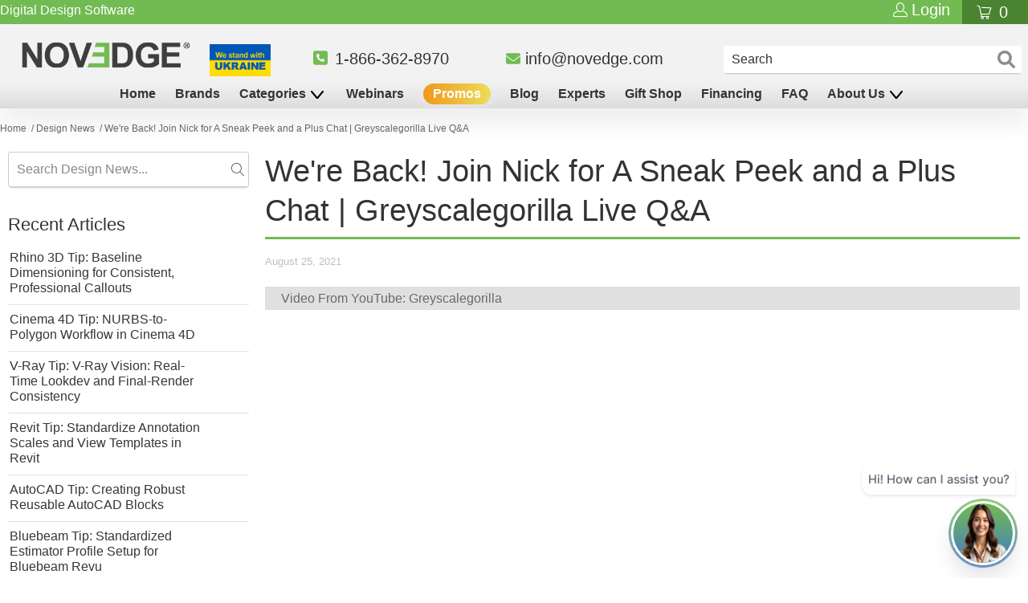

--- FILE ---
content_type: text/html; charset=utf-8
request_url: https://novedge.com/blogs/design-news/were-back-join-nick-for-a-sneak-peek-and-a-plus-chat-greyscalegorilla-live-q-a
body_size: 68293
content:















<!--  -->




 <!DOCTYPE html>
<html lang="en">
  
<head>
<!-- Google Tag Manager -->
<script>
  (function (w, d, s, l, i) {
    w[l] = w[l] || [];
    w[l].push({ 'gtm.start': new Date().getTime(), event: 'gtm.js' });
    var f = d.getElementsByTagName(s)[0],
      j = d.createElement(s),
      dl = l != 'dataLayer' ? '&l=' + l : '';
    j.async = true;
    j.src = 'https://www.googletagmanager.com/gtm.js?id=' + i + dl;
    f.parentNode.insertBefore(j, f);
  })(window, document, 'script', 'dataLayer', 'GTM-MFHPZ79');
</script>
<!-- End Google Tag Manager -->
<!-- TAGinstall START -->
<script>
   (function(w) {  var first = document.getElementsByTagName('script')[0];  var script = document.createElement('script');  script.async = true;  script.src = 'https://gtm.taginstall.com/sites/470908ed4b2097756b987361e016efd6730702fe10e8cc88907f2af2aa323887/gtm-data-layer-108-210715340.js';  script.addEventListener ("load", function() {  function start() {    var allProducts = [];  var shopCurrency = 'USD';  var collectionTitle = null;    var customer = {  customerType: 'guest'  };    var pageType = 'Other Page';  var searchPerformed = false;  var cart = {  "items": [],  "total": 0.0,  "currency": "USD",  };  if (!w.__TAGinstall) {  console.error('Unable to initialize Easy Tag - GTM & Data Layer.');  return;  }  w.__TAGinstall.init({  shopCurrency, allProducts, collectionTitle, searchPerformed, pageType, customer, cartData: cart  });    };  if (w.__TAGinstall && w.__TAGinstall.boot) {  w.__TAGinstall.boot(start);  }  }, false);  first.parentNode.insertBefore(script, first); })(window);
</script>
<!-- TAGinstall END -->

<script>const saobs=new MutationObserver(a=>{a.forEach(({addedNodes:a})=>{a.forEach(a=>{1===a.nodeType&&"SCRIPT"===a.tagName&&a.innerHTML.includes("facebook.net")&&(a.type="text/javascripts"),1===a.nodeType&&"SCRIPT"===a.tagName&&a.src.includes("static.hsappstatic.net")&&(a.type="text/javascripts"),1===a.nodeType&&"SCRIPT"===a.tagName&&a.innerHTML.includes("gtag")&&(a.type="text/javascripts"),1===a.nodeType&&"SCRIPT"===a.tagName&&a.innerHTML.includes("tagmanager")&&(a.type="text/javascripts"),1===a.nodeType&&"SCRIPT"===a.tagName&&a.innerHTML.includes("gtm")&&(a.type="text/javascripts"),1===a.nodeType&&"SCRIPT"===a.tagName&&a.src.includes("googlet")&&(a.type="text/javascripts"),"SCRIPT"===a.tagName&&"analytics"==a.className&&(a.type="text/javascripts"),"IMG"===a.tagName&&(a.loading="lazy"),"IFRAME"===a.tagName&&(a.loading="lazy")})})});var ua=navigator.userAgent.toLowerCase();(ua.indexOf("chrome")> -1||ua.indexOf("firefox")> -1)&& -1===window.location.href.indexOf("no-optimization")&&saobs.observe(document.documentElement,{childList:!0,subtree:!0})</script>




<!-- SEO - All in One -->
<title>We&#39;re Back! Join Nick for A Sneak Peek and a Plus Chat | Greyscalegori</title>
<meta name="description" content="Video From YouTube: Greyscalegorilla If you like this content please subscribe to the Greyscalegorilla YouTube Channel Browse Greyscalegorilla Products Tools + Training for 3D"> <meta name="robots" content="index"> <meta name="robots" content="follow">

 
<script type="application/ld+json">
  {
  	"@context": "http://schema.org",
  	"@type": "Organization",
  	"url": "http://novedge.com"}
</script>

<script type="application/ld+json">
  {
    "@context": "http://www.schema.org",
    "@type": "Store","name": "NOVEDGE","url": "https://novedge.com","description": "Whether you are an architect, engineer, filmmaker or graphic designer, we offer you with the best 3D software and related hardware for your projects.","priceRange":"0-500"
,"telephone": "866-362-8970 ","address": {
      "@type": "PostalAddress","streetAddress": "2001 Addison St. Suite 300, PMB 0203","addressLocality": "Berkeley","addressRegion": "California","postalCode": "94704","addressCountry": "United States"},"geo": {
      "@type": "GeoCoordinates",
      "latitude": "37.8711728",
      "longitude": "-122.2704399"
    }}
</script> <script type="application/ld+json">
    {
      "@context": "http://schema.org",
      "@type": "WebSite",
      "url": "https://novedge.com/",
      "potentialAction": {
        "@type": "SearchAction",
        "target": "https://novedge.com/search?q={search_term_string}",
        "query-input": "required name=search_term_string"
      }
    }</script> <script type="application/ld+json">
    {
    	"@context": "http://schema.org",
    	"@type": "BlogPosting",
    	"mainEntityOfPage": "https:\/\/novedge.com\/blogs\/design-news\/were-back-join-nick-for-a-sneak-peek-and-a-plus-chat-greyscalegorilla-live-q-a",
    	"headline": "We're Back! Join Nick for A Sneak Peek and a Plus Chat | Greyscalegorilla Live Q\u0026A",

    	"image": {
    		"@type": "ImageObject","url": "https://cdn//www.youtube.com/embed/Lb66Mm6nh9Q","height": "1024",
    			"width": "1024"},
           "author": {
       	"@type": "Person",
       	"name": "From YouTube: Greyscalegorilla"
    	},
    	"publisher": {
    			"@type": "Organization",
    			"name": "NOVEDGE"
},
    	"datePublished": "2021-08-26 07:26:04 -0700",
    	"dateModified": "2021-08-25 12:34:33 -0700",
    	"description": "Video From YouTube: Greyscalegorilla\n\n\n\n\n\n\n\nIf you like this content please subscribe to the Greyscalegorilla YouTube Channel\n\n\n\n \n\n    \n        \n\n              \n\n        \n         Browse Greyscalegorilla Products      \n        Tools + Training for 3D     \n    \n\n",
    	"articleBody": "Video From YouTube: Greyscalegorilla\n\n\n\n\n\n\n\nIf you like this content please subscribe to the Greyscalegorilla YouTube Channel\n\n\n\n \n\n    \n        \n\n              \n\n        \n         Browse Greyscalegorilla Products      \n        Tools + Training for 3D     \n    \n\n"
    }</script> 
<!-- End - SEO - All in One --> <!-- Google Optimize Container  --TURNED OFF for PERFORMANCE IMPROVEMENT on 07/15/22 <script src="https://www.googleoptimize.com/optimize.js?id=OPT-T8TD4XN"></script>
  --> <!-- Global site tag (gtag.js) - Google Ads: 1071844809 -->
	<script async src="https://www.googletagmanager.com/gtag/js?id=AW-1071844809"></script>
	<script>
	  window.dataLayer = window.dataLayer || [];
  		function gtag(){dataLayer.push(arguments);}
  		gtag('js', new Date());

  		gtag('config', 'AW-1071844809', { ' allow_enhanced_conversions' : true } );
	</script>
    
       
<!-- Reddit Pixel -->
<!-- <script> -->
<!-- !function(w,d){if(!w.rdt){var p=w.rdt=function(){p.sendEvent?p.sendEvent.apply(p,arguments):p.callQueue.push(arguments)};p.callQueue=[];var t=d.createElement("script");t.src="https://www.redditstatic.com/ads/pixel.js",t.async=!0;var s=d.getElementsByTagName("script")[0];s.parentNode.insertBefore(t,s)}}(window,document);rdt('init','a2_dwwxplkrmcc5', {"aaid":"<AAID-HERE>","email":"<EMAIL-HERE>","externalId":"<EXTERNAL-ID-HERE>","idfa":"<IDFA-HERE>"});rdt('track', 'PageVisit');  -->
<!--</script> -->
<!-- DO NOT MODIFY UNLESS TO REPLACE A USER IDENTIFIER -->
<!-- End Reddit Pixel --> <!-- Reddit Pixel -->
<script>
!function(w,d){if(!w.rdt){var p=w.rdt=function(){p.sendEvent?p.sendEvent.apply(p,arguments):p.callQueue.push(arguments)};p.callQueue=[];var t=d.createElement("script");t.src="https://www.redditstatic.com/ads/pixel.js",t.async=!0;var s=d.getElementsByTagName("script")[0];s.parentNode.insertBefore(t,s)}}(window,document);rdt('init','a2_dwwxplkrmcc5');rdt('track', 'PageVisit');
</script>
<!-- DO NOT MODIFY UNLESS TO REPLACE A USER IDENTIFIER -->
<!-- End Reddit Pixel --> <script>
      (function(w,d,t,r,u)
         {var f,n,i;
          w[u]=w[u]||[],f=function()
          {
            var o={ti:"28244833", enableAutoSpaTracking: true};
            o.q=w[u],w[u]=new UET(o),w[u].push("pageLoad")},n=d.createElement(t),n.src=r,n.async=1,n.onload=n.onreadystatechange=function()
            {
              var s=this.readyState;
              s&&s!=="loaded"&&s!=="complete"||(f(),n.onload=n.onreadystatechange=null)},i=d.getElementsByTagName(t)[0],i.parentNode.insertBefore(n,i)
           })
          (window,document,"script","//bat.bing.com/bat.js","uetq");

          analytics.subscribe("checkout_completed", (event) => {
            uetq = uetq || [];
            uetq.push('event','purchase',
              {
                  'revenue_value': event.data.checkout.totalPrice.amount,
                'currency' : event.data.checkout.currencyCode
              });</script>
  
  
    
    
    
<script>
          var queryString = window.location.search;

          if (queryString != '') {
            var pathName = window.location.pathname;
            var url = pathName + queryString;
            var urlsToCheck = '/blogs/news/tagged/';
            var urlsToCheck = urlsToCheck.split(',');
            var allowUrlsToCheck = '';
            if (allowUrlsToCheck != '') {
              var allowUrlsToCheck = allowUrlsToCheck.split(',');
            }

            if (document.readyState === 'complete' || (document.readyState !== 'loading' && !document.documentElement.doScroll)) {
              var processNoIndex = true;
            } else {
              var processNoIndex = true;
            }

            if (processNoIndex == true) {
              var allowFound = false;
              var applyNoIndex = false;

              if (allowUrlsToCheck != '') {
                for (i = 0; i <allowUrlsToCheck.length; i++) {
                  var allowCheckQueryString = url.includes(allowUrlsToCheck[i]);

                  if (allowCheckQueryString == true) {
                    allowFound = true;
                    break;
                  }
                }
              }

              if (allowFound == false) {
                for (i = 0; i <urlsToCheck.length; i++) {
                  var checkQueryString = url.includes(urlsToCheck[i]);

                  if (checkQueryString == true) {
                    applyNoIndex = true;
                    break;
                  }
                }

                if (applyNoIndex == true) {
                  var metaRobots = document.getElementsByName('robots');
                  for (var i = metaRobots.length - 1; i >= 0; i--) {
                    metaRobots[i].parentNode.removeChild(metaRobots[i]);
                  }

                  var meta = document.createElement('meta');
                  meta.name = 'robots';
                  meta.content = 'noindex, nofollow';
                  document.getElementsByTagName('head')[0].appendChild(meta);
                }
              } else {
                var metaRobots = document.getElementsByName('robots');
                for (var i = metaRobots.length - 1; i >= 0; i--) {
                  metaRobots[i].parentNode.removeChild(metaRobots[i]);
                }
              }
            }
          }</script>
      




	
<script>
        var queryString = window.location.search;

        if (queryString != '') {
          var pathName = window.location.pathname;
          var url = pathName + queryString;
          var urlsToCheck = '/blogs/news/tagged/';
          var urlsToCheck = urlsToCheck.split(',');
          var allowUrlsToCheck = '';
          if (allowUrlsToCheck != '') {
            var allowUrlsToCheck = allowUrlsToCheck.split(',');
          }

          if (document.readyState === 'complete' || (document.readyState !== 'loading' && !document.documentElement.doScroll)) {
            var processNoIndex = true;
          } else {
            var processNoIndex = true;
          }

          if (processNoIndex == true) {
            var allowFound = false;
            var applyNoIndex = false;

            if (allowUrlsToCheck != '') {
              for (i = 0; i <allowUrlsToCheck.length; i++) {
                var allowCheckQueryString = url.includes(allowUrlsToCheck[i]);

                if (allowCheckQueryString == true) {
                  allowFound = true;
                  break;
                }
              }
            }

            if (allowFound == false) {
              for (i = 0; i <urlsToCheck.length; i++) {
                var checkQueryString = url.includes(urlsToCheck[i]);

                if (checkQueryString == true) {
                  applyNoIndex = true;
                  break;
                }
              }

              if (applyNoIndex == true) {
                var metaRobots = document.getElementsByName('robots');
                for (var i = metaRobots.length - 1; i >= 0; i--) {
                  metaRobots[i].parentNode.removeChild(metaRobots[i]);
                }

                var meta = document.createElement('meta');
                meta.name = 'robots';
                meta.content = 'noindex, nofollow';
                document.getElementsByTagName('head')[0].appendChild(meta);
              }
            } else {
              var metaRobots = document.getElementsByName('robots');
              for (var i = metaRobots.length - 1; i >= 0; i--) {
                metaRobots[i].parentNode.removeChild(metaRobots[i]);
              }
            }
          }
        }</script> <meta name="ahrefs-site-verification" content="d7190869111271861f9d3be320bd3a4e82ce2e763afe5df22550469fc57bdc5e"> <meta name="google-site-verification" content="7nWeY4vMtOAcBAuuxoiWA11GZzzqQ8uuyTZgNtWN6Y0" /> <meta name="msvalidate.01" content="375C09223C79C3B604980813F155F9B4" /> <!-- MPN code title generator --> <!-- // Does it work witout this...?   We'll see - CS 4-11-2020 <script>      
        document.querySelectorAll('.ellipsify').forEach(function (elem) {
          if (parseFloat(window.getComputedStyle(elem).width) === parseFloat(window.getComputedStyle(elem.parentElement).width)) {
            elem.setAttribute('title', elem.textContent);
          }
        });</script>         
	--> <title>
    We&#39;re Back! Join Nick for A Sneak Peek and a Plus Chat | Greyscalegori
</title> <meta name="description" content="Video From YouTube: Greyscalegorilla If you like this content please subscribe to the Greyscalegorilla YouTube Channel Browse Greyscalegorilla Products Tools + Training for 3D"> <!-- NOVEDGE Change - 12-01-2019 --> <meta charset="utf-8"> <meta http-equiv="cleartype" content="on"> <meta name="robots" content="index,follow"> <!-- Mobile Specific Metas --> <meta name="HandheldFriendly" content="True"> <meta name="MobileOptimized" content="320"> <meta name="viewport" content="width=device-width,initial-scale=1"> <meta name="theme-color" content="#fafafa"> <!-- NOVEDGE Change - 12-01-2019 --> <link rel="preconnect dns-prefetch" href="https://fonts.shopifycdn.com" /> <link rel="preconnect dns-prefetch" href="https://cdn.shopify.com" /> <link rel="preconnect dns-prefetch" href="https://v.shopify.com" /> <link rel="preconnect dns-prefetch" href="https://cdn.shopifycloud.com" /> <link rel="preconnect dns-prefetch" href="https://productreviews.shopifycdn.com" /> <script src="//novedge.com/cdn/shop/t/239/assets/jquery.min.js?v=9503732020592794151717625127"></script> <link rel="preload" as="style" href="https://cdnjs.cloudflare.com/ajax/libs/fancybox/3.5.6/jquery.fancybox.css"> <link rel="stylesheet" href="https://cdnjs.cloudflare.com/ajax/libs/fancybox/3.5.6/jquery.fancybox.css" /> <link rel="preload" as="style" href="https://cdn.jsdelivr.net/gh/fancyapps/fancybox@3.5.7/dist/jquery.fancybox.min.css"> <link rel="stylesheet" href="https://cdn.jsdelivr.net/gh/fancyapps/fancybox@3.5.7/dist/jquery.fancybox.min.css" /> <link rel="preload" as="script" href="https://cdn.jsdelivr.net/gh/fancyapps/fancybox@3.5.7/dist/jquery.fancybox.min.js"> <script defer src="https://cdn.jsdelivr.net/gh/fancyapps/fancybox@3.5.7/dist/jquery.fancybox.min.js"></script> <link href="//novedge.com/cdn/shop/t/239/assets/styles.scss.css?v=15572711989267974491763975590" rel="stylesheet" type="text/css" media="all" /> <script>
      window.lazySizesConfig = window.lazySizesConfig || {};

      lazySizesConfig.expand = 300;
      lazySizesConfig.loadHidden = false;

      /*! lazysizes - v4.1.4 */
      !function(a,b){var c=b(a,a.document);a.lazySizes=c,"object"==typeof module&&module.exports&&(module.exports=c)}(window,function(a,b){"use strict";if(b.getElementsByClassName){var c,d,e=b.documentElement,f=a.Date,g=a.HTMLPictureElement,h="addEventListener",i="getAttribute",j=a[h],k=a.setTimeout,l=a.requestAnimationFrame||k,m=a.requestIdleCallback,n=/^picture$/i,o=["load","error","lazyincluded","_lazyloaded"],p={},q=Array.prototype.forEach,r=function(a,b){return p[b]||(p[b]=new RegExp("(\\s|^)"+b+"(\\s|$)")),p[b].test(a[i]("class")||"")&&p[b]},s=function(a,b){r(a,b)||a.setAttribute("class",(a[i]("class")||"").trim()+" "+b)},t=function(a,b){var c;(c=r(a,b))&&a.setAttribute("class",(a[i]("class")||"").replace(c," "))},u=function(a,b,c){var d=c?h:"removeEventListener";c&&u(a,b),o.forEach(function(c){a[d](c,b)})},v=function(a,d,e,f,g){var h=b.createEvent("Event");return e||(e={}),e.instance=c,h.initEvent(d,!f,!g),h.detail=e,a.dispatchEvent(h),h},w=function(b,c){var e;!g&&(e=a.picturefill||d.pf)?(c&&c.src&&!b[i]("srcset")&&b.setAttribute("srcset",c.src),e({reevaluate:!0,elements:[b]})):c&&c.src&&(b.src=c.src)},x=function(a,b){return(getComputedStyle(a,null)||{})[b]},y=function(a,b,c){for(c=c||a.offsetWidth;c<d.minSize&&b&&!a._lazysizesWidth;)c=b.offsetWidth,b=b.parentNode;return c},z=function(){var a,c,d=[],e=[],f=d,g=function(){var b=f;for(f=d.length?e:d,a=!0,c=!1;b.length;)b.shift()();a=!1},h=function(d,e){a&&!e?d.apply(this,arguments):(f.push(d),c||(c=!0,(b.hidden?k:l)(g)))};return h._lsFlush=g,h}(),A=function(a,b){return b?function(){z(a)}:function(){var b=this,c=arguments;z(function(){a.apply(b,c)})}},B=function(a){var b,c=0,e=d.throttleDelay,g=d.ricTimeout,h=function(){b=!1,c=f.now(),a()},i=m&&g>49?function(){m(h,{timeout:g}),g!==d.ricTimeout&&(g=d.ricTimeout)}:A(function(){k(h)},!0);return function(a){var d;(a=a===!0)&&(g=33),b||(b=!0,d=e-(f.now()-c),0>d&&(d=0),a||9>d?i():k(i,d))}},C=function(a){var b,c,d=99,e=function(){b=null,a()},g=function(){var a=f.now()-c;d>a?k(g,d-a):(m||e)(e)};return function(){c=f.now(),b||(b=k(g,d))}};!function(){var b,c={lazyClass:"lazyload",loadedClass:"lazyloaded",loadingClass:"lazyloading",preloadClass:"lazypreload",errorClass:"lazyerror",autosizesClass:"lazyautosizes",srcAttr:"data-src",srcsetAttr:"data-srcset",sizesAttr:"data-sizes",minSize:40,customMedia:{},init:!0,expFactor:1.5,hFac:.8,loadMode:2,loadHidden:!0,ricTimeout:0,throttleDelay:125};d=a.lazySizesConfig||a.lazysizesConfig||{};for(b in c)b in d||(d[b]=c[b]);a.lazySizesConfig=d,k(function(){d.init&&F()})}();var D=function(){var g,l,m,o,p,y,D,F,G,H,I,J,K,L,M=/^img$/i,N=/^iframe$/i,O="onscroll"in a&&!/(gle|ing)bot/.test(navigator.userAgent),P=0,Q=0,R=0,S=-1,T=function(a){R--,a&&a.target&&u(a.target,T),(!a||0>R||!a.target)&&(R=0)},U=function(a,c){var d,f=a,g="hidden"==x(b.body,"visibility")||"hidden"!=x(a.parentNode,"visibility")&&"hidden"!=x(a,"visibility");for(F-=c,I+=c,G-=c,H+=c;g&&(f=f.offsetParent)&&f!=b.body&&f!=e;)g=(x(f,"opacity")||1)>0,g&&"visible"!=x(f,"overflow")&&(d=f.getBoundingClientRect(),g=H>d.left&&G<d.right&&I>d.top-1&&F<d.bottom+1);return g},V=function(){var a,f,h,j,k,m,n,p,q,r=c.elements;if((o=d.loadMode)&&8>R&&(a=r.length)){f=0,S++,null==K&&("expand"in d||(d.expand=e.clientHeight>500&&e.clientWidth>500?500:370),J=d.expand,K=J*d.expFactor),K>Q&&1>R&&S>2&&o>2&&!b.hidden?(Q=K,S=0):Q=o>1&&S>1&&6>R?J:P;for(;a>f;f++)if(r[f]&&!r[f]._lazyRace)if(O)if((p=r[f][i]("data-expand"))&&(m=1*p)||(m=Q),q!==m&&(y=innerWidth+m*L,D=innerHeight+m,n=-1*m,q=m),h=r[f].getBoundingClientRect(),(I=h.bottom)>=n&&(F=h.top)<=D&&(H=h.right)>=n*L&&(G=h.left)<=y&&(I||H||G||F)&&(d.loadHidden||"hidden"!=x(r[f],"visibility"))&&(l&&3>R&&!p&&(3>o||4>S)||U(r[f],m))){if(ba(r[f]),k=!0,R>9)break}else!k&&l&&!j&&4>R&&4>S&&o>2&&(g[0]||d.preloadAfterLoad)&&(g[0]||!p&&(I||H||G||F||"auto"!=r[f][i](d.sizesAttr)))&&(j=g[0]||r[f]);else ba(r[f]);j&&!k&&ba(j)}},W=B(V),X=function(a){s(a.target,d.loadedClass),t(a.target,d.loadingClass),u(a.target,Z),v(a.target,"lazyloaded")},Y=A(X),Z=function(a){Y({target:a.target})},$=function(a,b){try{a.contentWindow.location.replace(b)}catch(c){a.src=b}},_=function(a){var b,c=a[i](d.srcsetAttr);(b=d.customMedia[a[i]("data-media")||a[i]("media")])&&a.setAttribute("media",b),c&&a.setAttribute("srcset",c)},aa=A(function(a,b,c,e,f){var g,h,j,l,o,p;(o=v(a,"lazybeforeunveil",b)).defaultPrevented||(e&&(c?s(a,d.autosizesClass):a.setAttribute("sizes",e)),h=a[i](d.srcsetAttr),g=a[i](d.srcAttr),f&&(j=a.parentNode,l=j&&n.test(j.nodeName||"")),p=b.firesLoad||"src"in a&&(h||g||l),o={target:a},p&&(u(a,T,!0),clearTimeout(m),m=k(T,2500),s(a,d.loadingClass),u(a,Z,!0)),l&&q.call(j.getElementsByTagName("source"),_),h?a.setAttribute("srcset",h):g&&!l&&(N.test(a.nodeName)?$(a,g):a.src=g),f&&(h||l)&&w(a,{src:g})),a._lazyRace&&delete a._lazyRace,t(a,d.lazyClass),z(function(){(!p||a.complete&&a.naturalWidth>1)&&(p?T(o):R--,X(o))},!0)}),ba=function(a){var b,c=M.test(a.nodeName),e=c&&(a[i](d.sizesAttr)||a[i]("sizes")),f="auto"==e;(!f&&l||!c||!a[i]("src")&&!a.srcset||a.complete||r(a,d.errorClass)||!r(a,d.lazyClass))&&(b=v(a,"lazyunveilread").detail,f&&E.updateElem(a,!0,a.offsetWidth),a._lazyRace=!0,R++,aa(a,b,f,e,c))},ca=function(){if(!l){if(f.now()-p<999)return void k(ca,999);var a=C(function(){d.loadMode=3,W()});l=!0,d.loadMode=3,W(),j("scroll",function(){3==d.loadMode&&(d.loadMode=2),a()},!0)}};return{_:function(){p=f.now(),c.elements=b.getElementsByClassName(d.lazyClass),g=b.getElementsByClassName(d.lazyClass+" "+d.preloadClass),L=d.hFac,j("scroll",W,!0),j("resize",W,!0),a.MutationObserver?new MutationObserver(W).observe(e,{childList:!0,subtree:!0,attributes:!0}):(e[h]("DOMNodeInserted",W,!0),e[h]("DOMAttrModified",W,!0),setInterval(W,999)),j("hashchange",W,!0),["focus","mouseover","click","load","transitionend","animationend","webkitAnimationEnd"].forEach(function(a){b[h](a,W,!0)}),/d$|^c/.test(b.readyState)?ca():(j("load",ca),b[h]("DOMContentLoaded",W),k(ca,2e4)),c.elements.length?(V(),z._lsFlush()):W()},checkElems:W,unveil:ba}}(),E=function(){var a,c=A(function(a,b,c,d){var e,f,g;if(a._lazysizesWidth=d,d+="px",a.setAttribute("sizes",d),n.test(b.nodeName||""))for(e=b.getElementsByTagName("source"),f=0,g=e.length;g>f;f++)e[f].setAttribute("sizes",d);c.detail.dataAttr||w(a,c.detail)}),e=function(a,b,d){var e,f=a.parentNode;f&&(d=y(a,f,d),e=v(a,"lazybeforesizes",{width:d,dataAttr:!!b}),e.defaultPrevented||(d=e.detail.width,d&&d!==a._lazysizesWidth&&c(a,f,e,d)))},f=function(){var b,c=a.length;if(c)for(b=0;c>b;b++)e(a[b])},g=C(f);return{_:function(){a=b.getElementsByClassName(d.autosizesClass),j("resize",g)},checkElems:g,updateElem:e}}(),F=function(){F.i||(F.i=!0,E._(),D._())};return c={cfg:d,autoSizer:E,loader:D,init:F,uP:w,aC:s,rC:t,hC:r,fire:v,gW:y,rAF:z}}});

      /*! lazysizes - v4.1.4 */
      !function(a,b){var c=function(){b(a.lazySizes),a.removeEventListener("lazyunveilread",c,!0)};b=b.bind(null,a,a.document),"object"==typeof module&&module.exports?b(require("lazysizes")):a.lazySizes?c():a.addEventListener("lazyunveilread",c,!0)}(window,function(a,b,c){"use strict";function d(){this.ratioElems=b.getElementsByClassName("lazyaspectratio"),this._setupEvents(),this.processImages()}if(a.addEventListener){var e,f,g,h=Array.prototype.forEach,i=/^picture$/i,j="data-aspectratio",k="img["+j+"]",l=function(b){return a.matchMedia?(l=function(a){return!a||(matchMedia(a)||{}).matches})(b):a.Modernizr&&Modernizr.mq?!b||Modernizr.mq(b):!b},m=c.aC,n=c.rC,o=c.cfg;d.prototype={_setupEvents:function(){var a=this,c=function(b){b.naturalWidth<36?a.addAspectRatio(b,!0):a.removeAspectRatio(b,!0)},d=function(){a.processImages()};b.addEventListener("load",function(a){a.target.getAttribute&&a.target.getAttribute(j)&&c(a.target)},!0),addEventListener("resize",function(){var b,d=function(){h.call(a.ratioElems,c)};return function(){clearTimeout(b),b=setTimeout(d,99)}}()),b.addEventListener("DOMContentLoaded",d),addEventListener("load",d)},processImages:function(a){var c,d;a||(a=b),c="length"in a&&!a.nodeName?a:a.querySelectorAll(k);for(d=0;d<c.length;d++)c[d].naturalWidth>36?this.removeAspectRatio(c[d]):this.addAspectRatio(c[d])},getSelectedRatio:function(a){var b,c,d,e,f,g=a.parentNode;if(g&&i.test(g.nodeName||""))for(d=g.getElementsByTagName("source"),b=0,c=d.length;c>b;b++)if(e=d[b].getAttribute("data-media")||d[b].getAttribute("media"),o.customMedia[e]&&(e=o.customMedia[e]),l(e)){f=d[b].getAttribute(j);break}return f||a.getAttribute(j)||""},parseRatio:function(){var a=/^\s*([+\d\.]+)(\s*[\/x]\s*([+\d\.]+))?\s*$/,b={};return function(c){var d;return!b[c]&&(d=c.match(a))&&(d[3]?b[c]=d[1]/d[3]:b[c]=1*d[1]),b[c]}}(),addAspectRatio:function(b,c){var d,e=b.offsetWidth,f=b.offsetHeight;return c||m(b,"lazyaspectratio"),36>e&&0>=f?void((e||f&&a.console)&&console.log("Define width or height of image, so we can calculate the other dimension")):(d=this.getSelectedRatio(b),d=this.parseRatio(d),void(d&&(e?b.style.height=e/d+"px":b.style.width=f*d+"px")))},removeAspectRatio:function(a){n(a,"lazyaspectratio"),a.style.height="",a.style.width="",a.removeAttribute(j)}},f=function(){g=a.jQuery||a.Zepto||a.shoestring||a.$,g&&g.fn&&!g.fn.imageRatio&&g.fn.filter&&g.fn.add&&g.fn.find?g.fn.imageRatio=function(){return e.processImages(this.find(k).add(this.filter(k))),this}:g=!1},f(),setTimeout(f),e=new d,a.imageRatio=e,"object"==typeof module&&module.exports?module.exports=e:"function"==typeof define&&define.amd&&define(e)}});

        /*! lazysizes - v4.1.5 */
        !function(a,b){var c=function(){b(a.lazySizes),a.removeEventListener("lazyunveilread",c,!0)};b=b.bind(null,a,a.document),"object"==typeof module&&module.exports?b(require("lazysizes")):a.lazySizes?c():a.addEventListener("lazyunveilread",c,!0)}(window,function(a,b,c){"use strict";if(a.addEventListener){var d=/\s+/g,e=/\s*\|\s+|\s+\|\s*/g,f=/^(.+?)(?:\s+\[\s*(.+?)\s*\])(?:\s+\[\s*(.+?)\s*\])?$/,g=/^\s*\(*\s*type\s*:\s*(.+?)\s*\)*\s*$/,h=/\(|\)|'/,i={contain:1,cover:1},j=function(a){var b=c.gW(a,a.parentNode);return(!a._lazysizesWidth||b>a._lazysizesWidth)&&(a._lazysizesWidth=b),a._lazysizesWidth},k=function(a){var b;return b=(getComputedStyle(a)||{getPropertyValue:function(){}}).getPropertyValue("background-size"),!i[b]&&i[a.style.backgroundSize]&&(b=a.style.backgroundSize),b},l=function(a,b){if(b){var c=b.match(g);c&&c[1]?a.setAttribute("type",c[1]):a.setAttribute("media",lazySizesConfig.customMedia[b]||b)}},m=function(a,c,g){var h=b.createElement("picture"),i=c.getAttribute(lazySizesConfig.sizesAttr),j=c.getAttribute("data-ratio"),k=c.getAttribute("data-optimumx");c._lazybgset&&c._lazybgset.parentNode==c&&c.removeChild(c._lazybgset),Object.defineProperty(g,"_lazybgset",{value:c,writable:!0}),Object.defineProperty(c,"_lazybgset",{value:h,writable:!0}),a=a.replace(d," ").split(e),h.style.display="none",g.className=lazySizesConfig.lazyClass,1!=a.length||i||(i="auto"),a.forEach(function(a){var c,d=b.createElement("source");i&&"auto"!=i&&d.setAttribute("sizes",i),(c=a.match(f))?(d.setAttribute(lazySizesConfig.srcsetAttr,c[1]),l(d,c[2]),l(d,c[3])):d.setAttribute(lazySizesConfig.srcsetAttr,a),h.appendChild(d)}),i&&(g.setAttribute(lazySizesConfig.sizesAttr,i),c.removeAttribute(lazySizesConfig.sizesAttr),c.removeAttribute("sizes")),k&&g.setAttribute("data-optimumx",k),j&&g.setAttribute("data-ratio",j),h.appendChild(g),c.appendChild(h)},n=function(a){if(a.target._lazybgset){var b=a.target,d=b._lazybgset,e=b.currentSrc||b.src;if(e){var f=c.fire(d,"bgsetproxy",{src:e,useSrc:h.test(e)?JSON.stringify(e):e});f.defaultPrevented||(d.style.backgroundImage="url("+f.detail.useSrc+")")}b._lazybgsetLoading&&(c.fire(d,"_lazyloaded",{},!1,!0),delete b._lazybgsetLoading)}};addEventListener("lazybeforeunveil",function(a){var d,e,f;!a.defaultPrevented&&(d=a.target.getAttribute("data-bgset"))&&(f=a.target,e=b.createElement("img"),e.alt="",e._lazybgsetLoading=!0,a.detail.firesLoad=!0,m(d,f,e),setTimeout(function(){c.loader.unveil(e),c.rAF(function(){c.fire(e,"_lazyloaded",{},!0,!0),e.complete&&n({target:e})})}))}),b.addEventListener("load",n,!0),a.addEventListener("lazybeforesizes",function(a){if(a.detail.instance==c&&a.target._lazybgset&&a.detail.dataAttr){var b=a.target._lazybgset,d=k(b);i[d]&&(a.target._lazysizesParentFit=d,c.rAF(function(){a.target.setAttribute("data-parent-fit",d),a.target._lazysizesParentFit&&delete a.target._lazysizesParentFit}))}},!0),b.documentElement.addEventListener("lazybeforesizes",function(a){!a.defaultPrevented&&a.target._lazybgset&&a.detail.instance==c&&(a.detail.width=j(a.target._lazybgset))})}});</script> <link rel="shortcut icon" type="image/x-icon" href="//novedge.com/cdn/shop/files/novedge_favicon_transparent_4e1ee56e-e4d1-4460-8db2-7d33518c4366_180x180.png?v=1613681117"> <link rel="apple-touch-icon" href="//novedge.com/cdn/shop/files/novedge_favicon_transparent_4e1ee56e-e4d1-4460-8db2-7d33518c4366_180x180.png?v=1613681117"/> <link rel="apple-touch-icon" sizes="57x57" href="//novedge.com/cdn/shop/files/novedge_favicon_transparent_4e1ee56e-e4d1-4460-8db2-7d33518c4366_57x57.png?v=1613681117"/> <link rel="apple-touch-icon" sizes="60x60" href="//novedge.com/cdn/shop/files/novedge_favicon_transparent_4e1ee56e-e4d1-4460-8db2-7d33518c4366_60x60.png?v=1613681117"/> <link rel="apple-touch-icon" sizes="72x72" href="//novedge.com/cdn/shop/files/novedge_favicon_transparent_4e1ee56e-e4d1-4460-8db2-7d33518c4366_72x72.png?v=1613681117"/> <link rel="apple-touch-icon" sizes="76x76" href="//novedge.com/cdn/shop/files/novedge_favicon_transparent_4e1ee56e-e4d1-4460-8db2-7d33518c4366_76x76.png?v=1613681117"/> <link rel="apple-touch-icon" sizes="114x114" href="//novedge.com/cdn/shop/files/novedge_favicon_transparent_4e1ee56e-e4d1-4460-8db2-7d33518c4366_114x114.png?v=1613681117"/> <link rel="apple-touch-icon" sizes="180x180" href="//novedge.com/cdn/shop/files/novedge_favicon_transparent_4e1ee56e-e4d1-4460-8db2-7d33518c4366_180x180.png?v=1613681117"/> <link rel="apple-touch-icon" sizes="228x228" href="//novedge.com/cdn/shop/files/novedge_favicon_transparent_4e1ee56e-e4d1-4460-8db2-7d33518c4366_228x228.png?v=1613681117"/> <link rel="canonical" href="https://novedge.com/blogs/design-news/were-back-join-nick-for-a-sneak-peek-and-a-plus-chat-greyscalegorilla-live-q-a" /> <!-- Code from Swish: Page Speed Booster App -->
    
	<script src="https://swishapp.digital/static/loader/?key=U2FsdGVkX1%2Fr5EqcvNyJOx%2Fh0DW5Oe%2BpEeXgr3NLNF8BQej2ERDCfLYWpws2YOc6txSIEL%2Fn2qrtk4ZxDv80nQ%3D%3D" defer></script> <script>window.performance && window.performance.mark && window.performance.mark('shopify.content_for_header.start');</script><meta name="google-site-verification" content="W2-MWLUIT0fnKD0s0Y_evvuG2kndIVu6AajRA9p4l6g">
<meta name="google-site-verification" content="8Td-C6Yq0LeB16op2_ktdRSqG3c1KZ0F2d6LaS5_9gg">
<meta id="shopify-digital-wallet" name="shopify-digital-wallet" content="/24607981613/digital_wallets/dialog">
<meta name="shopify-checkout-api-token" content="7f78c87c44dd2b83bd02564d7bdf913e">
<meta id="in-context-paypal-metadata" data-shop-id="24607981613" data-venmo-supported="true" data-environment="production" data-locale="en_US" data-paypal-v4="true" data-currency="USD">
<link rel="alternate" type="application/atom+xml" title="Feed" href="/blogs/design-news.atom" />
<script async="async" data-src="/checkouts/internal/preloads.js?locale=en-US"></script>
<script id="apple-pay-shop-capabilities" type="application/json">{"shopId":24607981613,"countryCode":"US","currencyCode":"USD","merchantCapabilities":["supports3DS"],"merchantId":"gid:\/\/shopify\/Shop\/24607981613","merchantName":"NOVEDGE","requiredBillingContactFields":["postalAddress","email","phone"],"requiredShippingContactFields":["postalAddress","email","phone"],"shippingType":"shipping","supportedNetworks":["visa","masterCard","amex","discover","elo","jcb"],"total":{"type":"pending","label":"NOVEDGE","amount":"1.00"},"shopifyPaymentsEnabled":true,"supportsSubscriptions":true}</script>
<script id="shopify-features" type="application/json">{"accessToken":"7f78c87c44dd2b83bd02564d7bdf913e","betas":["rich-media-storefront-analytics"],"domain":"novedge.com","predictiveSearch":true,"shopId":24607981613,"locale":"en"}</script>
<script>var Shopify = Shopify || {};
Shopify.shop = "novedge.myshopify.com";
Shopify.locale = "en";
Shopify.currency = {"active":"USD","rate":"1.0"};
Shopify.country = "US";
Shopify.theme = {"name":"NOVEDGE","id":136167981251,"schema_name":"Turbo","schema_version":"2.0","theme_store_id":null,"role":"main"};
Shopify.theme.handle = "null";
Shopify.theme.style = {"id":null,"handle":null};
Shopify.cdnHost = "novedge.com/cdn";
Shopify.routes = Shopify.routes || {};
Shopify.routes.root = "/";</script>
<script type="module">!function(o){(o.Shopify=o.Shopify||{}).modules=!0}(window);</script>
<script>!function(o){function n(){var o=[];function n(){o.push(Array.prototype.slice.apply(arguments))}return n.q=o,n}var t=o.Shopify=o.Shopify||{};t.loadFeatures=n(),t.autoloadFeatures=n()}(window);</script>
<script id="shop-js-analytics" type="application/json">{"pageType":"article"}</script>
<script defer="defer" async type="module" data-src="//novedge.com/cdn/shopifycloud/shop-js/modules/v2/client.init-shop-cart-sync_BT-GjEfc.en.esm.js"></script>
<script defer="defer" async type="module" data-src="//novedge.com/cdn/shopifycloud/shop-js/modules/v2/chunk.common_D58fp_Oc.esm.js"></script>
<script defer="defer" async type="module" data-src="//novedge.com/cdn/shopifycloud/shop-js/modules/v2/chunk.modal_xMitdFEc.esm.js"></script>
<script type="module">
  await import("//novedge.com/cdn/shopifycloud/shop-js/modules/v2/client.init-shop-cart-sync_BT-GjEfc.en.esm.js");
await import("//novedge.com/cdn/shopifycloud/shop-js/modules/v2/chunk.common_D58fp_Oc.esm.js");
await import("//novedge.com/cdn/shopifycloud/shop-js/modules/v2/chunk.modal_xMitdFEc.esm.js");

  window.Shopify.SignInWithShop?.initShopCartSync?.({"fedCMEnabled":true,"windoidEnabled":true});

</script>
<script>(function() {
  var isLoaded = false;
  function asyncLoad() {
    if (isLoaded) return;
    isLoaded = true;
    var urls = ["https:\/\/d23dclunsivw3h.cloudfront.net\/redirect-app.js?shop=novedge.myshopify.com","https:\/\/tabs.stationmade.com\/registered-scripts\/tabs-by-station.js?shop=novedge.myshopify.com","\/\/cdn.shopify.com\/proxy\/4cf91f92c138962eb276dd0310bdb729ce6164eff126fe5b2a181ec4d058986b\/static.cdn.printful.com\/static\/js\/external\/shopify-product-customizer.js?v=0.28\u0026shop=novedge.myshopify.com\u0026sp-cache-control=cHVibGljLCBtYXgtYWdlPTkwMA","https:\/\/static2.rapidsearch.dev\/resultpage.js?shop=novedge.myshopify.com","https:\/\/api-na1.hubapi.com\/scriptloader\/v1\/6104565.js?shop=novedge.myshopify.com"];
    for (var i = 0; i <urls.length; i++) {
      var s = document.createElement('script');
      s.type = 'text/javascript';
      s.async = true;
      s.src = urls[i];
      var x = document.getElementsByTagName('script')[0];
      x.parentNode.insertBefore(s, x);
    }
  };
  document.addEventListener('StartAsyncLoading',function(event){asyncLoad();});if(window.attachEvent) {
    window.attachEvent('onload', function(){});
  } else {
    window.addEventListener('load', function(){}, false);
  }
})();</script>
<script id="__st">var __st={"a":24607981613,"offset":-28800,"reqid":"cc29105d-e641-4ef9-bf3a-34582e23386d-1769068701","pageurl":"novedge.com\/blogs\/design-news\/were-back-join-nick-for-a-sneak-peek-and-a-plus-chat-greyscalegorilla-live-q-a","s":"articles-556865126595","u":"fd855a60ea8d","p":"article","rtyp":"article","rid":556865126595};</script>
<script>window.ShopifyPaypalV4VisibilityTracking = true;</script>
<script id="captcha-bootstrap">!function(){'use strict';const t='contact',e='account',n='new_comment',o=[[t,t],['blogs',n],['comments',n],[t,'customer']],c=[[e,'customer_login'],[e,'guest_login'],[e,'recover_customer_password'],[e,'create_customer']],r=t=>t.map((([t,e])=>`form[action*='/${t}']:not([data-nocaptcha='true']) input[name='form_type'][value='${e}']`)).join(','),a=t=>()=>t?[...document.querySelectorAll(t)].map((t=>t.form)):[];function s(){const t=[...o],e=r(t);return a(e)}const i='password',u='form_key',d=['recaptcha-v3-token','g-recaptcha-response','h-captcha-response',i],f=()=>{try{return window.sessionStorage}catch{return}},m='__shopify_v',_=t=>t.elements[u];function p(t,e,n=!1){try{const o=window.sessionStorage,c=JSON.parse(o.getItem(e)),{data:r}=function(t){const{data:e,action:n}=t;return t[m]||n?{data:e,action:n}:{data:t,action:n}}(c);for(const[e,n]of Object.entries(r))t.elements[e]&&(t.elements[e].value=n);n&&o.removeItem(e)}catch(o){console.error('form repopulation failed',{error:o})}}const l='form_type',E='cptcha';function T(t){t.dataset[E]=!0}const w=window,h=w.document,L='Shopify',v='ce_forms',y='captcha';let A=!1;((t,e)=>{const n=(g='f06e6c50-85a8-45c8-87d0-21a2b65856fe',I='https://cdn.shopify.com/shopifycloud/storefront-forms-hcaptcha/ce_storefront_forms_captcha_hcaptcha.v1.5.2.iife.js',D={infoText:'Protected by hCaptcha',privacyText:'Privacy',termsText:'Terms'},(t,e,n)=>{const o=w[L][v],c=o.bindForm;if(c)return c(t,g,e,D).then(n);var r;o.q.push([[t,g,e,D],n]),r=I,A||(h.body.append(Object.assign(h.createElement('script'),{id:'captcha-provider',async:!0,src:r})),A=!0)});var g,I,D;w[L]=w[L]||{},w[L][v]=w[L][v]||{},w[L][v].q=[],w[L][y]=w[L][y]||{},w[L][y].protect=function(t,e){n(t,void 0,e),T(t)},Object.freeze(w[L][y]),function(t,e,n,w,h,L){const[v,y,A,g]=function(t,e,n){const i=e?o:[],u=t?c:[],d=[...i,...u],f=r(d),m=r(i),_=r(d.filter((([t,e])=>n.includes(e))));return[a(f),a(m),a(_),s()]}(w,h,L),I=t=>{const e=t.target;return e instanceof HTMLFormElement?e:e&&e.form},D=t=>v().includes(t);t.addEventListener('submit',(t=>{const e=I(t);if(!e)return;const n=D(e)&&!e.dataset.hcaptchaBound&&!e.dataset.recaptchaBound,o=_(e),c=g().includes(e)&&(!o||!o.value);(n||c)&&t.preventDefault(),c&&!n&&(function(t){try{if(!f())return;!function(t){const e=f();if(!e)return;const n=_(t);if(!n)return;const o=n.value;o&&e.removeItem(o)}(t);const e=Array.from(Array(32),(()=>Math.random().toString(36)[2])).join('');!function(t,e){_(t)||t.append(Object.assign(document.createElement('input'),{type:'hidden',name:u})),t.elements[u].value=e}(t,e),function(t,e){const n=f();if(!n)return;const o=[...t.querySelectorAll(`input[type='${i}']`)].map((({name:t})=>t)),c=[...d,...o],r={};for(const[a,s]of new FormData(t).entries())c.includes(a)||(r[a]=s);n.setItem(e,JSON.stringify({[m]:1,action:t.action,data:r}))}(t,e)}catch(e){console.error('failed to persist form',e)}}(e),e.submit())}));const S=(t,e)=>{t&&!t.dataset[E]&&(n(t,e.some((e=>e===t))),T(t))};for(const o of['focusin','change'])t.addEventListener(o,(t=>{const e=I(t);D(e)&&S(e,y())}));const B=e.get('form_key'),M=e.get(l),P=B&&M;t.addEventListener('DOMContentLoaded',(()=>{const t=y();if(P)for(const e of t)e.elements[l].value===M&&p(e,B);[...new Set([...A(),...v().filter((t=>'true'===t.dataset.shopifyCaptcha))])].forEach((e=>S(e,t)))}))}(h,new URLSearchParams(w.location.search),n,t,e,['guest_login'])})(!0,!0)}();</script>
<script integrity="sha256-4kQ18oKyAcykRKYeNunJcIwy7WH5gtpwJnB7kiuLZ1E=" data-source-attribution="shopify.loadfeatures" defer="defer" data-src="//novedge.com/cdn/shopifycloud/storefront/assets/storefront/load_feature-a0a9edcb.js" crossorigin="anonymous"></script>
<script data-source-attribution="shopify.dynamic_checkout.dynamic.init">var Shopify=Shopify||{};Shopify.PaymentButton=Shopify.PaymentButton||{isStorefrontPortableWallets:!0,init:function(){window.Shopify.PaymentButton.init=function(){};var t=document.createElement("script");t.data-src="https://novedge.com/cdn/shopifycloud/portable-wallets/latest/portable-wallets.en.js",t.type="module",document.head.appendChild(t)}};
</script>
<script data-source-attribution="shopify.dynamic_checkout.buyer_consent">
  function portableWalletsHideBuyerConsent(e){var t=document.getElementById("shopify-buyer-consent"),n=document.getElementById("shopify-subscription-policy-button");t&&n&&(t.classList.add("hidden"),t.setAttribute("aria-hidden","true"),n.removeEventListener("click",e))}function portableWalletsShowBuyerConsent(e){var t=document.getElementById("shopify-buyer-consent"),n=document.getElementById("shopify-subscription-policy-button");t&&n&&(t.classList.remove("hidden"),t.removeAttribute("aria-hidden"),n.addEventListener("click",e))}window.Shopify?.PaymentButton&&(window.Shopify.PaymentButton.hideBuyerConsent=portableWalletsHideBuyerConsent,window.Shopify.PaymentButton.showBuyerConsent=portableWalletsShowBuyerConsent);
</script>
<script data-source-attribution="shopify.dynamic_checkout.cart.bootstrap">document.addEventListener("DOMContentLoaded",(function(){function t(){return document.querySelector("shopify-accelerated-checkout-cart, shopify-accelerated-checkout")}if(t())Shopify.PaymentButton.init();else{new MutationObserver((function(e,n){t()&&(Shopify.PaymentButton.init(),n.disconnect())})).observe(document.body,{childList:!0,subtree:!0})}}));
</script>
<link id="shopify-accelerated-checkout-styles" rel="stylesheet" media="screen" href="https://novedge.com/cdn/shopifycloud/portable-wallets/latest/accelerated-checkout-backwards-compat.css" crossorigin="anonymous">
<style id="shopify-accelerated-checkout-cart">
        #shopify-buyer-consent {
  margin-top: 1em;
  display: inline-block;
  width: 100%;
}

#shopify-buyer-consent.hidden {
  display: none;
}

#shopify-subscription-policy-button {
  background: none;
  border: none;
  padding: 0;
  text-decoration: underline;
  font-size: inherit;
  cursor: pointer;
}

#shopify-subscription-policy-button::before {
  box-shadow: none;
}

      </style>

<script>window.performance && window.performance.mark && window.performance.mark('shopify.content_for_header.end');</script> <!-- "snippets/shogun-products.liquid" was not rendered, the associated app was uninstalled -->



    
    




<meta name="author" content="NOVEDGE">
<meta property="og:url" content="https://novedge.com/blogs/design-news/were-back-join-nick-for-a-sneak-peek-and-a-plus-chat-greyscalegorilla-live-q-a">
<meta property="og:site_name" content="NOVEDGE"> <meta property="og:type" content="article"> <meta property="og:title" content="We&#39;re Back! Join Nick for A Sneak Peek and a Plus Chat | Greyscalegorilla Live Q&amp;A"> <meta property="og:image" content="https://www.youtube.com/embed/Lb66Mm6nh9Q"> <meta property="og:image:secure_url" content="https://www.youtube.com/embed/Lb66Mm6nh9Q"> <meta property="og:description" content="Video From YouTube: Greyscalegorilla If you like this content please subscribe to the Greyscalegorilla YouTube Channel Browse Greyscalegorilla Products Tools + Training for 3D"> <meta name="twitter:site" content="@Novedge">

<meta name="twitter:card" content="summary"> <meta name="twitter:title" content="We're Back! Join Nick for A Sneak Peek and a Plus Chat | Greyscalegorilla Live Q&A"> <meta name="twitter:description" content="Video From YouTube: Greyscalegorilla







If you like this content please subscribe to the Greyscalegorilla YouTube Channel



 

    
        

              

        
         Browse Greyscalegorilla Products      
        Tools + Training for 3D     
    

"> <meta property="twitter:image" content="//www.youtube.com/embed/Lb66Mm6nh9Q">
    
  

    
    
    
<!-- Start of Judge.me Core -->
<link rel="dns-prefetch" href="https://cdn.judge.me/">
<script data-cfasync='false' class='jdgm-settings-script'>window.jdgmSettings={"pagination":5,"disable_web_reviews":false,"badge_no_review_text":"No reviews","badge_n_reviews_text":"{{ n }} review/reviews","badge_star_color":"#fbcd0a","hide_badge_preview_if_no_reviews":true,"badge_hide_text":false,"enforce_center_preview_badge":false,"widget_title":"Customer Reviews","widget_open_form_text":"Write a review","widget_close_form_text":"Cancel review","widget_refresh_page_text":"Refresh page","widget_summary_text":"Based on {{ number_of_reviews }} review/reviews","widget_no_review_text":"Be the first to write a review","widget_name_field_text":"Display name","widget_verified_name_field_text":"Verified Name (public)","widget_name_placeholder_text":"Display name","widget_required_field_error_text":"This field is required.","widget_email_field_text":"Email address","widget_verified_email_field_text":"Verified Email (private, can not be edited)","widget_email_placeholder_text":"Your email address","widget_email_field_error_text":"Please enter a valid email address.","widget_rating_field_text":"Rating","widget_review_title_field_text":"Review Title","widget_review_title_placeholder_text":"Give your review a title","widget_review_body_field_text":"Review content","widget_review_body_placeholder_text":"Start writing here...","widget_pictures_field_text":"Picture/Video (optional)","widget_submit_review_text":"Submit Review","widget_submit_verified_review_text":"Submit Verified Review","widget_submit_success_msg_with_auto_publish":"Thank you! Please refresh the page in a few moments to see your review. You can remove or edit your review by logging into \u003ca href='https://judge.me/login' target='_blank' rel='nofollow noopener'\u003eJudge.me\u003c/a\u003e","widget_submit_success_msg_no_auto_publish":"Thank you! Your review will be published as soon as it is approved by the shop admin. You can remove or edit your review by logging into \u003ca href='https://judge.me/login' target='_blank' rel='nofollow noopener'\u003eJudge.me\u003c/a\u003e","widget_show_default_reviews_out_of_total_text":"Showing {{ n_reviews_shown }} out of {{ n_reviews }} reviews.","widget_show_all_link_text":"Show all","widget_show_less_link_text":"Show less","widget_author_said_text":"{{ reviewer_name }} said:","widget_days_text":"{{ n }} days ago","widget_weeks_text":"{{ n }} week/weeks ago","widget_months_text":"{{ n }} month/months ago","widget_years_text":"{{ n }} year/years ago","widget_yesterday_text":"Yesterday","widget_today_text":"Today","widget_replied_text":"\u003e\u003e {{ shop_name }} replied:","widget_read_more_text":"Read more","widget_reviewer_name_as_initial":"","widget_rating_filter_color":"#e7d217","widget_rating_filter_see_all_text":"See all reviews","widget_sorting_most_recent_text":"Most Recent","widget_sorting_highest_rating_text":"Highest Rating","widget_sorting_lowest_rating_text":"Lowest Rating","widget_sorting_with_pictures_text":"Only Pictures","widget_sorting_most_helpful_text":"Most Helpful","widget_open_question_form_text":"Ask a question","widget_reviews_subtab_text":"Reviews","widget_questions_subtab_text":"Questions","widget_question_label_text":"Question","widget_answer_label_text":"Answer","widget_question_placeholder_text":"Write your question here","widget_submit_question_text":"Submit Question","widget_question_submit_success_text":"Thank you for your question! We will notify you once it gets answered.","widget_star_color":"#e7d217","verified_badge_text":"Verified","verified_badge_bg_color":"","verified_badge_text_color":"","verified_badge_placement":"left-of-reviewer-name","widget_review_max_height":"","widget_hide_border":false,"widget_social_share":false,"widget_thumb":false,"widget_review_location_show":true,"widget_location_format":"country_iso_code","all_reviews_include_out_of_store_products":true,"all_reviews_out_of_store_text":"(out of store)","all_reviews_pagination":100,"all_reviews_product_name_prefix_text":"about","enable_review_pictures":false,"enable_question_anwser":false,"widget_theme":"align","review_date_format":"mm/dd/yyyy","default_sort_method":"most-recent","widget_product_reviews_subtab_text":"Product Reviews","widget_shop_reviews_subtab_text":"Shop Reviews","widget_other_products_reviews_text":"Reviews for other products","widget_store_reviews_subtab_text":"Store reviews","widget_no_store_reviews_text":"This store hasn't received any reviews yet","widget_web_restriction_product_reviews_text":"This product hasn't received any reviews yet","widget_no_items_text":"No items found","widget_show_more_text":"Show more","widget_write_a_store_review_text":"Write a Store Review","widget_other_languages_heading":"Reviews in Other Languages","widget_translate_review_text":"Translate review to {{ language }}","widget_translating_review_text":"Translating...","widget_show_original_translation_text":"Show original ({{ language }})","widget_translate_review_failed_text":"Review couldn't be translated.","widget_translate_review_retry_text":"Retry","widget_translate_review_try_again_later_text":"Try again later","show_product_url_for_grouped_product":false,"widget_sorting_pictures_first_text":"Pictures First","show_pictures_on_all_rev_page_mobile":true,"show_pictures_on_all_rev_page_desktop":true,"floating_tab_hide_mobile_install_preference":false,"floating_tab_button_name":"★ Reviews","floating_tab_title":"Let customers speak for us","floating_tab_button_color":"","floating_tab_button_background_color":"","floating_tab_url":"","floating_tab_url_enabled":true,"floating_tab_tab_style":"text","all_reviews_text_badge_text":"Customers rate us {{ shop.metafields.judgeme.all_reviews_rating | round: 1 }}/5 based on {{ shop.metafields.judgeme.all_reviews_count }} reviews.","all_reviews_text_badge_text_branded_style":"{{ shop.metafields.judgeme.all_reviews_rating | round: 1 }} out of 5 stars based on {{ shop.metafields.judgeme.all_reviews_count }} reviews","is_all_reviews_text_badge_a_link":false,"show_stars_for_all_reviews_text_badge":false,"all_reviews_text_badge_url":"","all_reviews_text_style":"text","all_reviews_text_color_style":"judgeme_brand_color","all_reviews_text_color":"#108474","all_reviews_text_show_jm_brand":true,"featured_carousel_show_header":true,"featured_carousel_title":"Latest Product Reviews","testimonials_carousel_title":"Customers are saying","videos_carousel_title":"Real customer stories","cards_carousel_title":"Customers are saying","featured_carousel_count_text":"from {{ n }} reviews","featured_carousel_add_link_to_all_reviews_page":true,"featured_carousel_url":"/pages/reviews","featured_carousel_show_images":true,"featured_carousel_autoslide_interval":0,"featured_carousel_arrows_on_the_sides":true,"featured_carousel_height":250,"featured_carousel_width":100,"featured_carousel_image_size":0,"featured_carousel_image_height":250,"featured_carousel_arrow_color":"#eeeeee","verified_count_badge_style":"vintage","verified_count_badge_orientation":"horizontal","verified_count_badge_color_style":"judgeme_brand_color","verified_count_badge_color":"#108474","is_verified_count_badge_a_link":false,"verified_count_badge_url":"","verified_count_badge_show_jm_brand":true,"widget_rating_preset_default":5,"widget_first_sub_tab":"product-reviews","widget_show_histogram":true,"widget_histogram_use_custom_color":true,"widget_pagination_use_custom_color":false,"widget_star_use_custom_color":true,"widget_verified_badge_use_custom_color":false,"widget_write_review_use_custom_color":false,"picture_reminder_submit_button":"Upload Pictures","enable_review_videos":false,"mute_video_by_default":false,"widget_sorting_videos_first_text":"Videos First","widget_review_pending_text":"Pending","featured_carousel_items_for_large_screen":5,"social_share_options_order":"Facebook,Twitter","remove_microdata_snippet":true,"disable_json_ld":false,"enable_json_ld_products":false,"preview_badge_show_question_text":false,"preview_badge_no_question_text":"No questions","preview_badge_n_question_text":"{{ number_of_questions }} question/questions","qa_badge_show_icon":false,"qa_badge_position":"same-row","remove_judgeme_branding":true,"widget_add_search_bar":false,"widget_search_bar_placeholder":"Search","widget_sorting_verified_only_text":"Verified only","featured_carousel_theme":"default","featured_carousel_show_rating":true,"featured_carousel_show_title":true,"featured_carousel_show_body":true,"featured_carousel_show_date":false,"featured_carousel_show_reviewer":true,"featured_carousel_show_product":false,"featured_carousel_header_background_color":"#108474","featured_carousel_header_text_color":"#ffffff","featured_carousel_name_product_separator":"reviewed","featured_carousel_full_star_background":"#108474","featured_carousel_empty_star_background":"#dadada","featured_carousel_vertical_theme_background":"#f9fafb","featured_carousel_verified_badge_enable":false,"featured_carousel_verified_badge_color":"#108474","featured_carousel_border_style":"round","featured_carousel_review_line_length_limit":3,"featured_carousel_more_reviews_button_text":"Read more reviews","featured_carousel_view_product_button_text":"View product","all_reviews_page_load_reviews_on":"scroll","all_reviews_page_load_more_text":"Load More Reviews","disable_fb_tab_reviews":false,"enable_ajax_cdn_cache":false,"widget_public_name_text":"displayed publicly like","default_reviewer_name":"John Smith","default_reviewer_name_has_non_latin":true,"widget_reviewer_anonymous":"Anonymous","medals_widget_title":"Judge.me Review Medals","medals_widget_background_color":"#f9fafb","medals_widget_position":"footer_all_pages","medals_widget_border_color":"#f9fafb","medals_widget_verified_text_position":"left","medals_widget_use_monochromatic_version":false,"medals_widget_elements_color":"#108474","show_reviewer_avatar":true,"widget_invalid_yt_video_url_error_text":"Not a YouTube video URL","widget_max_length_field_error_text":"Please enter no more than {0} characters.","widget_show_country_flag":false,"widget_show_collected_via_shop_app":true,"widget_verified_by_shop_badge_style":"light","widget_verified_by_shop_text":"Verified by Shop","widget_show_photo_gallery":false,"widget_load_with_code_splitting":true,"widget_ugc_install_preference":false,"widget_ugc_title":"Made by us, Shared by you","widget_ugc_subtitle":"Tag us to see your picture featured in our page","widget_ugc_arrows_color":"#ffffff","widget_ugc_primary_button_text":"Buy Now","widget_ugc_primary_button_background_color":"#108474","widget_ugc_primary_button_text_color":"#ffffff","widget_ugc_primary_button_border_width":"0","widget_ugc_primary_button_border_style":"none","widget_ugc_primary_button_border_color":"#108474","widget_ugc_primary_button_border_radius":"25","widget_ugc_secondary_button_text":"Load More","widget_ugc_secondary_button_background_color":"#ffffff","widget_ugc_secondary_button_text_color":"#108474","widget_ugc_secondary_button_border_width":"2","widget_ugc_secondary_button_border_style":"solid","widget_ugc_secondary_button_border_color":"#108474","widget_ugc_secondary_button_border_radius":"25","widget_ugc_reviews_button_text":"View Reviews","widget_ugc_reviews_button_background_color":"#ffffff","widget_ugc_reviews_button_text_color":"#108474","widget_ugc_reviews_button_border_width":"2","widget_ugc_reviews_button_border_style":"solid","widget_ugc_reviews_button_border_color":"#108474","widget_ugc_reviews_button_border_radius":"25","widget_ugc_reviews_button_link_to":"judgeme-reviews-page","widget_ugc_show_post_date":true,"widget_ugc_max_width":"800","widget_rating_metafield_value_type":true,"widget_primary_color":"#108474","widget_enable_secondary_color":false,"widget_secondary_color":"#edf5f5","widget_summary_average_rating_text":"{{ average_rating }} out of 5","widget_media_grid_title":"Customer photos \u0026 videos","widget_media_grid_see_more_text":"See more","widget_round_style":false,"widget_show_product_medals":true,"widget_verified_by_judgeme_text":"Verified by Judge.me","widget_show_store_medals":true,"widget_verified_by_judgeme_text_in_store_medals":"Verified by Judge.me","widget_media_field_exceed_quantity_message":"Sorry, we can only accept {{ max_media }} for one review.","widget_media_field_exceed_limit_message":"{{ file_name }} is too large, please select a {{ media_type }} less than {{ size_limit }}MB.","widget_review_submitted_text":"Review Submitted!","widget_question_submitted_text":"Question Submitted!","widget_close_form_text_question":"Cancel","widget_write_your_answer_here_text":"Write your answer here","widget_enabled_branded_link":true,"widget_show_collected_by_judgeme":true,"widget_reviewer_name_color":"","widget_write_review_text_color":"","widget_write_review_bg_color":"","widget_collected_by_judgeme_text":"collected by Judge.me","widget_pagination_type":"standard","widget_load_more_text":"Load More","widget_load_more_color":"#108474","widget_full_review_text":"Full Review","widget_read_more_reviews_text":"Read More Reviews","widget_read_questions_text":"Read Questions","widget_questions_and_answers_text":"Questions \u0026 Answers","widget_verified_by_text":"Verified by","widget_verified_text":"Verified","widget_number_of_reviews_text":"{{ number_of_reviews }} reviews","widget_back_button_text":"Back","widget_next_button_text":"Next","widget_custom_forms_filter_button":"Filters","custom_forms_style":"vertical","widget_show_review_information":false,"how_reviews_are_collected":"How reviews are collected?","widget_show_review_keywords":false,"widget_gdpr_statement":"How we use your data: We'll only contact you about the review you left, and only if necessary. By submitting your review, you agree to Judge.me's \u003ca href='https://judge.me/terms' target='_blank' rel='nofollow noopener'\u003eterms\u003c/a\u003e, \u003ca href='https://judge.me/privacy' target='_blank' rel='nofollow noopener'\u003eprivacy\u003c/a\u003e and \u003ca href='https://judge.me/content-policy' target='_blank' rel='nofollow noopener'\u003econtent\u003c/a\u003e policies.","widget_multilingual_sorting_enabled":false,"widget_translate_review_content_enabled":false,"widget_translate_review_content_method":"manual","popup_widget_review_selection":"automatically_with_pictures","popup_widget_round_border_style":true,"popup_widget_show_title":true,"popup_widget_show_body":true,"popup_widget_show_reviewer":false,"popup_widget_show_product":true,"popup_widget_show_pictures":true,"popup_widget_use_review_picture":true,"popup_widget_show_on_home_page":true,"popup_widget_show_on_product_page":true,"popup_widget_show_on_collection_page":true,"popup_widget_show_on_cart_page":true,"popup_widget_position":"bottom_left","popup_widget_first_review_delay":5,"popup_widget_duration":5,"popup_widget_interval":5,"popup_widget_review_count":5,"popup_widget_hide_on_mobile":true,"review_snippet_widget_round_border_style":true,"review_snippet_widget_card_color":"#FFFFFF","review_snippet_widget_slider_arrows_background_color":"#FFFFFF","review_snippet_widget_slider_arrows_color":"#000000","review_snippet_widget_star_color":"#108474","show_product_variant":false,"all_reviews_product_variant_label_text":"Variant: ","widget_show_verified_branding":false,"widget_ai_summary_title":"Customers say","widget_ai_summary_disclaimer":"AI-powered review summary based on recent customer reviews","widget_show_ai_summary":false,"widget_show_ai_summary_bg":false,"widget_show_review_title_input":true,"redirect_reviewers_invited_via_email":"review_widget","request_store_review_after_product_review":false,"request_review_other_products_in_order":false,"review_form_color_scheme":"default","review_form_corner_style":"square","review_form_star_color":{},"review_form_text_color":"#333333","review_form_background_color":"#ffffff","review_form_field_background_color":"#fafafa","review_form_button_color":{},"review_form_button_text_color":"#ffffff","review_form_modal_overlay_color":"#000000","review_content_screen_title_text":"How would you rate this product?","review_content_introduction_text":"We would love it if you would share a bit about your experience.","store_review_form_title_text":"How would you rate this store?","store_review_form_introduction_text":"We would love it if you would share a bit about your experience.","show_review_guidance_text":true,"one_star_review_guidance_text":"Poor","five_star_review_guidance_text":"Great","customer_information_screen_title_text":"About you","customer_information_introduction_text":"Please tell us more about you.","custom_questions_screen_title_text":"Your experience in more detail","custom_questions_introduction_text":"Here are a few questions to help us understand more about your experience.","review_submitted_screen_title_text":"Thanks for your review!","review_submitted_screen_thank_you_text":"We are processing it and it will appear on the store soon.","review_submitted_screen_email_verification_text":"Please confirm your email by clicking the link we just sent you. This helps us keep reviews authentic.","review_submitted_request_store_review_text":"Would you like to share your experience of shopping with us?","review_submitted_review_other_products_text":"Would you like to review these products?","store_review_screen_title_text":"Would you like to share your experience of shopping with us?","store_review_introduction_text":"We value your feedback and use it to improve. Please share any thoughts or suggestions you have.","reviewer_media_screen_title_picture_text":"Share a picture","reviewer_media_introduction_picture_text":"Upload a photo to support your review.","reviewer_media_screen_title_video_text":"Share a video","reviewer_media_introduction_video_text":"Upload a video to support your review.","reviewer_media_screen_title_picture_or_video_text":"Share a picture or video","reviewer_media_introduction_picture_or_video_text":"Upload a photo or video to support your review.","reviewer_media_youtube_url_text":"Paste your Youtube URL here","advanced_settings_next_step_button_text":"Next","advanced_settings_close_review_button_text":"Close","modal_write_review_flow":false,"write_review_flow_required_text":"Required","write_review_flow_privacy_message_text":"We respect your privacy.","write_review_flow_anonymous_text":"Post review as anonymous","write_review_flow_visibility_text":"This won't be visible to other customers.","write_review_flow_multiple_selection_help_text":"Select as many as you like","write_review_flow_single_selection_help_text":"Select one option","write_review_flow_required_field_error_text":"This field is required","write_review_flow_invalid_email_error_text":"Please enter a valid email address","write_review_flow_max_length_error_text":"Max. {{ max_length }} characters.","write_review_flow_media_upload_text":"\u003cb\u003eClick to upload\u003c/b\u003e or drag and drop","write_review_flow_gdpr_statement":"We'll only contact you about your review if necessary. By submitting your review, you agree to our \u003ca href='https://judge.me/terms' target='_blank' rel='nofollow noopener'\u003eterms and conditions\u003c/a\u003e and \u003ca href='https://judge.me/privacy' target='_blank' rel='nofollow noopener'\u003eprivacy policy\u003c/a\u003e.","rating_only_reviews_enabled":false,"show_negative_reviews_help_screen":false,"new_review_flow_help_screen_rating_threshold":3,"negative_review_resolution_screen_title_text":"Tell us more","negative_review_resolution_text":"Your experience matters to us. If there were issues with your purchase, we're here to help. Feel free to reach out to us, we'd love the opportunity to make things right.","negative_review_resolution_button_text":"Contact us","negative_review_resolution_proceed_with_review_text":"Leave a review","negative_review_resolution_subject":"Issue with purchase from {{ shop_name }}.{{ order_name }}","preview_badge_collection_page_install_status":false,"widget_review_custom_css":"","preview_badge_custom_css":"","preview_badge_stars_count":"5-stars","featured_carousel_custom_css":"","floating_tab_custom_css":"","all_reviews_widget_custom_css":"","medals_widget_custom_css":"","verified_badge_custom_css":"","all_reviews_text_custom_css":"","transparency_badges_collected_via_store_invite":false,"transparency_badges_from_another_provider":false,"transparency_badges_collected_from_store_visitor":false,"transparency_badges_collected_by_verified_review_provider":false,"transparency_badges_earned_reward":false,"transparency_badges_collected_via_store_invite_text":"Review collected via store invitation","transparency_badges_from_another_provider_text":"Review collected from another provider","transparency_badges_collected_from_store_visitor_text":"Review collected from a store visitor","transparency_badges_written_in_google_text":"Review written in Google","transparency_badges_written_in_etsy_text":"Review written in Etsy","transparency_badges_written_in_shop_app_text":"Review written in Shop App","transparency_badges_earned_reward_text":"Review earned a reward for future purchase","product_review_widget_per_page":7,"widget_store_review_label_text":"Review about the store","checkout_comment_extension_title_on_product_page":"Customer Comments","checkout_comment_extension_num_latest_comment_show":5,"checkout_comment_extension_format":"name_and_timestamp","checkout_comment_customer_name":"last_initial","checkout_comment_comment_notification":true,"preview_badge_collection_page_install_preference":true,"preview_badge_home_page_install_preference":true,"preview_badge_product_page_install_preference":true,"review_widget_install_preference":"","review_carousel_install_preference":true,"floating_reviews_tab_install_preference":"none","verified_reviews_count_badge_install_preference":false,"all_reviews_text_install_preference":false,"review_widget_best_location":false,"judgeme_medals_install_preference":false,"review_widget_revamp_enabled":false,"review_widget_qna_enabled":false,"review_widget_header_theme":"minimal","review_widget_widget_title_enabled":true,"review_widget_header_text_size":"medium","review_widget_header_text_weight":"regular","review_widget_average_rating_style":"compact","review_widget_bar_chart_enabled":true,"review_widget_bar_chart_type":"numbers","review_widget_bar_chart_style":"standard","review_widget_expanded_media_gallery_enabled":false,"review_widget_reviews_section_theme":"standard","review_widget_image_style":"thumbnails","review_widget_review_image_ratio":"square","review_widget_stars_size":"medium","review_widget_verified_badge":"standard_text","review_widget_review_title_text_size":"medium","review_widget_review_text_size":"medium","review_widget_review_text_length":"medium","review_widget_number_of_columns_desktop":3,"review_widget_carousel_transition_speed":5,"review_widget_custom_questions_answers_display":"always","review_widget_button_text_color":"#FFFFFF","review_widget_text_color":"#000000","review_widget_lighter_text_color":"#7B7B7B","review_widget_corner_styling":"soft","review_widget_review_word_singular":"review","review_widget_review_word_plural":"reviews","review_widget_voting_label":"Helpful?","review_widget_shop_reply_label":"Reply from {{ shop_name }}:","review_widget_filters_title":"Filters","qna_widget_question_word_singular":"Question","qna_widget_question_word_plural":"Questions","qna_widget_answer_reply_label":"Answer from {{ answerer_name }}:","qna_content_screen_title_text":"Ask a question about this product","qna_widget_question_required_field_error_text":"Please enter your question.","qna_widget_flow_gdpr_statement":"We'll only contact you about your question if necessary. By submitting your question, you agree to our \u003ca href='https://judge.me/terms' target='_blank' rel='nofollow noopener'\u003eterms and conditions\u003c/a\u003e and \u003ca href='https://judge.me/privacy' target='_blank' rel='nofollow noopener'\u003eprivacy policy\u003c/a\u003e.","qna_widget_question_submitted_text":"Thanks for your question!","qna_widget_close_form_text_question":"Close","qna_widget_question_submit_success_text":"We’ll notify you by email when your question is answered.","all_reviews_widget_v2025_enabled":false,"all_reviews_widget_v2025_header_theme":"default","all_reviews_widget_v2025_widget_title_enabled":true,"all_reviews_widget_v2025_header_text_size":"medium","all_reviews_widget_v2025_header_text_weight":"regular","all_reviews_widget_v2025_average_rating_style":"compact","all_reviews_widget_v2025_bar_chart_enabled":true,"all_reviews_widget_v2025_bar_chart_type":"numbers","all_reviews_widget_v2025_bar_chart_style":"standard","all_reviews_widget_v2025_expanded_media_gallery_enabled":false,"all_reviews_widget_v2025_show_store_medals":true,"all_reviews_widget_v2025_show_photo_gallery":true,"all_reviews_widget_v2025_show_review_keywords":false,"all_reviews_widget_v2025_show_ai_summary":false,"all_reviews_widget_v2025_show_ai_summary_bg":false,"all_reviews_widget_v2025_add_search_bar":false,"all_reviews_widget_v2025_default_sort_method":"most-recent","all_reviews_widget_v2025_reviews_per_page":10,"all_reviews_widget_v2025_reviews_section_theme":"default","all_reviews_widget_v2025_image_style":"thumbnails","all_reviews_widget_v2025_review_image_ratio":"square","all_reviews_widget_v2025_stars_size":"medium","all_reviews_widget_v2025_verified_badge":"bold_badge","all_reviews_widget_v2025_review_title_text_size":"medium","all_reviews_widget_v2025_review_text_size":"medium","all_reviews_widget_v2025_review_text_length":"medium","all_reviews_widget_v2025_number_of_columns_desktop":3,"all_reviews_widget_v2025_carousel_transition_speed":5,"all_reviews_widget_v2025_custom_questions_answers_display":"always","all_reviews_widget_v2025_show_product_variant":false,"all_reviews_widget_v2025_show_reviewer_avatar":true,"all_reviews_widget_v2025_reviewer_name_as_initial":"","all_reviews_widget_v2025_review_location_show":false,"all_reviews_widget_v2025_location_format":"","all_reviews_widget_v2025_show_country_flag":false,"all_reviews_widget_v2025_verified_by_shop_badge_style":"light","all_reviews_widget_v2025_social_share":false,"all_reviews_widget_v2025_social_share_options_order":"Facebook,Twitter,LinkedIn,Pinterest","all_reviews_widget_v2025_pagination_type":"standard","all_reviews_widget_v2025_button_text_color":"#FFFFFF","all_reviews_widget_v2025_text_color":"#000000","all_reviews_widget_v2025_lighter_text_color":"#7B7B7B","all_reviews_widget_v2025_corner_styling":"soft","all_reviews_widget_v2025_title":"Customer reviews","all_reviews_widget_v2025_ai_summary_title":"Customers say about this store","all_reviews_widget_v2025_no_review_text":"Be the first to write a review","platform":"shopify","branding_url":"https://app.judge.me/reviews/stores/novedge.com","branding_text":"Powered by Judge.me","locale":"en","reply_name":"NOVEDGE","widget_version":"3.0","footer":true,"autopublish":false,"review_dates":true,"enable_custom_form":false,"shop_use_review_site":true,"shop_locale":"en","enable_multi_locales_translations":false,"show_review_title_input":true,"review_verification_email_status":"never","can_be_branded":true,"reply_name_text":"NOVEDGE"};</script> <style class='jdgm-settings-style'>.jdgm-xx{left:0}:root{--jdgm-primary-color: #108474;--jdgm-secondary-color: rgba(16,132,116,0.1);--jdgm-star-color: #e7d217;--jdgm-write-review-text-color: white;--jdgm-write-review-bg-color: #108474;--jdgm-paginate-color: #108474;--jdgm-border-radius: 0;--jdgm-reviewer-name-color: #108474}.jdgm-histogram__bar-content{background-color:#e7d217}.jdgm-rev[data-verified-buyer=true] .jdgm-rev__icon.jdgm-rev__icon:after,.jdgm-rev__buyer-badge.jdgm-rev__buyer-badge{color:white;background-color:#108474}.jdgm-review-widget--small .jdgm-gallery.jdgm-gallery .jdgm-gallery__thumbnail-link:nth-child(8) .jdgm-gallery__thumbnail-wrapper.jdgm-gallery__thumbnail-wrapper:before{content:"See more"}@media only screen and (min-width: 768px){.jdgm-gallery.jdgm-gallery .jdgm-gallery__thumbnail-link:nth-child(8) .jdgm-gallery__thumbnail-wrapper.jdgm-gallery__thumbnail-wrapper:before{content:"See more"}}.jdgm-preview-badge .jdgm-star.jdgm-star{color:#fbcd0a}.jdgm-prev-badge[data-average-rating='0.00']{display:none !important}.jdgm-author-all-initials{display:none !important}.jdgm-author-last-initial{display:none !important}.jdgm-rev-widg__title{visibility:hidden}.jdgm-rev-widg__summary-text{visibility:hidden}.jdgm-prev-badge__text{visibility:hidden}.jdgm-rev__prod-link-prefix:before{content:'about'}.jdgm-rev__variant-label:before{content:'Variant: '}.jdgm-rev__out-of-store-text:before{content:'(out of store)'}.jdgm-all-reviews-page__wrapper .jdgm-rev__content{min-height:120px}.jdgm-review-widget[data-from-snippet="true"]{display:none !important}.jdgm-verified-count-badget[data-from-snippet="true"]{display:none !important}.jdgm-all-reviews-text[data-from-snippet="true"]{display:none !important}.jdgm-medals-section[data-from-snippet="true"]{display:none !important}.jdgm-ugc-media-wrapper[data-from-snippet="true"]{display:none !important}.jdgm-rev__transparency-badge[data-badge-type="review_collected_via_store_invitation"]{display:none !important}.jdgm-rev__transparency-badge[data-badge-type="review_collected_from_another_provider"]{display:none !important}.jdgm-rev__transparency-badge[data-badge-type="review_collected_from_store_visitor"]{display:none !important}.jdgm-rev__transparency-badge[data-badge-type="review_written_in_etsy"]{display:none !important}.jdgm-rev__transparency-badge[data-badge-type="review_written_in_google_business"]{display:none !important}.jdgm-rev__transparency-badge[data-badge-type="review_written_in_shop_app"]{display:none !important}.jdgm-rev__transparency-badge[data-badge-type="review_earned_for_future_purchase"]{display:none !important}.jdgm-review-snippet-widget .jdgm-rev-snippet-widget__cards-container .jdgm-rev-snippet-card{border-radius:8px;background:#fff}.jdgm-review-snippet-widget .jdgm-rev-snippet-widget__cards-container .jdgm-rev-snippet-card__rev-rating .jdgm-star{color:#108474}.jdgm-review-snippet-widget .jdgm-rev-snippet-widget__prev-btn,.jdgm-review-snippet-widget .jdgm-rev-snippet-widget__next-btn{border-radius:50%;background:#fff}.jdgm-review-snippet-widget .jdgm-rev-snippet-widget__prev-btn>svg,.jdgm-review-snippet-widget .jdgm-rev-snippet-widget__next-btn>svg{fill:#000}.jdgm-full-rev-modal.rev-snippet-widget .jm-mfp-container .jm-mfp-content,.jdgm-full-rev-modal.rev-snippet-widget .jm-mfp-container .jdgm-full-rev__icon,.jdgm-full-rev-modal.rev-snippet-widget .jm-mfp-container .jdgm-full-rev__pic-img,.jdgm-full-rev-modal.rev-snippet-widget .jm-mfp-container .jdgm-full-rev__reply{border-radius:8px}.jdgm-full-rev-modal.rev-snippet-widget .jm-mfp-container .jdgm-full-rev[data-verified-buyer="true"] .jdgm-full-rev__icon::after{border-radius:8px}.jdgm-full-rev-modal.rev-snippet-widget .jm-mfp-container .jdgm-full-rev .jdgm-rev__buyer-badge{border-radius:calc( 8px / 2 )}.jdgm-full-rev-modal.rev-snippet-widget .jm-mfp-container .jdgm-full-rev .jdgm-full-rev__replier::before{content:'NOVEDGE'}.jdgm-full-rev-modal.rev-snippet-widget .jm-mfp-container .jdgm-full-rev .jdgm-full-rev__product-button{border-radius:calc( 8px * 6 )}
</style> <style class='jdgm-settings-style'></style> <link id="judgeme_widget_align_css" rel="stylesheet" type="text/css" media="nope!" onload="this.media='all'" href="https://cdnwidget.judge.me/widget_v3/theme/align.css"> <style class='jdgm-miracle-styles'>
  @-webkit-keyframes jdgm-spin{0%{-webkit-transform:rotate(0deg);-ms-transform:rotate(0deg);transform:rotate(0deg)}100%{-webkit-transform:rotate(359deg);-ms-transform:rotate(359deg);transform:rotate(359deg)}}@keyframes jdgm-spin{0%{-webkit-transform:rotate(0deg);-ms-transform:rotate(0deg);transform:rotate(0deg)}100%{-webkit-transform:rotate(359deg);-ms-transform:rotate(359deg);transform:rotate(359deg)}}@font-face{font-family:'JudgemeStar';src:url("[data-uri]") format("woff");font-weight:normal;font-style:normal}.jdgm-star{font-family:'JudgemeStar';display:inline !important;text-decoration:none !important;padding:0 4px 0 0 !important;margin:0 !important;font-weight:bold;opacity:1;-webkit-font-smoothing:antialiased;-moz-osx-font-smoothing:grayscale}.jdgm-star:hover{opacity:1}.jdgm-star:last-of-type{padding:0 !important}.jdgm-star.jdgm--on:before{content:"\e000"}.jdgm-star.jdgm--off:before{content:"\e001"}.jdgm-star.jdgm--half:before{content:"\e002"}.jdgm-widget *{margin:0;line-height:1.4;-webkit-box-sizing:border-box;-moz-box-sizing:border-box;box-sizing:border-box;-webkit-overflow-scrolling:touch}.jdgm-hidden{display:none !important;visibility:hidden !important}.jdgm-temp-hidden{display:none}.jdgm-spinner{width:40px;height:40px;margin:auto;border-radius:50%;border-top:2px solid #eee;border-right:2px solid #eee;border-bottom:2px solid #eee;border-left:2px solid #ccc;-webkit-animation:jdgm-spin 0.8s infinite linear;animation:jdgm-spin 0.8s infinite linear}.jdgm-prev-badge{display:block !important}

</style>


  
  
   

<script data-cfasync="false" class="jdgm-script">
  !(function (e) {
    (window.jdgm = window.jdgm || {}),
      (jdgm.CDN_HOST = 'https://cdn.judge.me/'),
      (jdgm.docReady = function (d) {
        (e.attachEvent ? 'complete' === e.readyState : 'loading' !== e.readyState)
          ? setTimeout(d, 0)
          : e.addEventListener('DOMContentLoaded', d);
      }),
      (jdgm.loadCSS = function (d, t, o, s) {
        (!o && jdgm.loadCSS.requestedUrls.indexOf(d) >= 0) ||
          (jdgm.loadCSS.requestedUrls.push(d),
          ((s = e.createElement('link')).rel = 'stylesheet'),
          (s.class = 'jdgm-stylesheet'),
          (s.media = 'nope!'),
          (s.href = d),
          (s.onload = function () {
            (this.media = 'all'), t && setTimeout(t);
          }),
          e.body.appendChild(s));
      }),
      (jdgm.loadCSS.requestedUrls = []),
      jdgm.docReady(function () {
        (window.jdgmLoadCSS || e.querySelectorAll('.jdgm-widget, .jdgm-all-reviews-page').length > 0) &&
          (jdgmSettings.widget_load_with_code_splitting
            ? parseFloat(jdgmSettings.widget_version) >= 3
              ? jdgm.loadCSS(jdgm.CDN_HOST + 'widget_v3/base.css')
              : jdgm.loadCSS(jdgm.CDN_HOST + 'widget/base.css')
            : jdgm.loadCSS(jdgm.CDN_HOST + 'shopify_v2.css'));
      });
  })(document);
</script>
<script async data-cfasync="false" type="text/javascript" src="https://cdn.judge.me/loader.js"></script>

<noscript><link rel="stylesheet" type="text/css" media="all" href="https://cdn.judge.me/shopify_v2.css"></noscript>
<!-- End of Judge.me Core --> <!-- as 08/08/2022 custom-css-shopify is empty, turned off for improving render blocking --> <!-- <link href="//novedge.com/cdn/shop/t/239/assets/custom-css-shopify.css?v=111603181540343972631717625127" rel="stylesheet" type="text/css" media="all" /> --> <!-- Rmoved on 10 August 2022 as it appears to cause 4xx response and render blocking --> <!-- <script id="grcap_autolink_script" src="https://fn.autolink.growthcaptain.fr/userScript?shop=novedge.myshopify.com"></script> --> <script>
  let ps_apiURI = 'https://swift-api.perfectapps.io/api';
  let ps_storeUrl = 'https://swift.perfectapps.io';
  let ps_productId = '';
</script> <link rel="preload" href="https://cdn.shopify.com/extensions/47643a8a-a108-4311-a65f-3299c10a3845/2.42.0/assets/tabs-by-station.css" as="style"/>
  
  

<script type="text/javascript">
  window.dataLayer = window.dataLayer || [];

  window.appStart = function(){
    

    window.productPageHandle = function(){
      var productName = "";
      var productId = "";
      var productPrice = "";
      var productBrand = "";
      var productCollection = ""

      window.dataLayer.push({
        event: 'analyzify_productDetail',
        productName: productName,
        productId: productId,
        productPrice: productPrice,
        productBrand: productBrand,
        productCategory: productCollection,
      });
    };

    
  }

  appStart();
</script> <!-- "snippets/shogun-head.liquid" was not rendered, the associated app was uninstalled --> <style>.spf-filter-loading #gf-products > *:not(.spf-product--skeleton), .spf-filter-loading [data-globo-filter-items] > *:not(.spf-product--skeleton){visibility: hidden; opacity: 0}</style>
<link rel="preconnect" href="https://filter-v8.globosoftware.net" />
<script>
  document.getElementsByTagName('html')[0].classList.add('spf-filter-loading');
  window.addEventListener("globoFilterRenderCompleted",function(e){document.getElementsByTagName('html')[0].classList.remove('spf-filter-loading')})
  window.sortByRelevance = false;
  window.moneyFormat = "${{amount}}";
  window.GloboMoneyFormat = "${{amount}}";
  window.GloboMoneyWithCurrencyFormat = "${{amount}}";
  window.filterPriceRate = 1;
  window.filterPriceAdjustment = 1;

  window.shopCurrency = "USD";
  window.currentCurrency = "USD";

  window.isMultiCurrency = true;
  window.globoFilterAssetsUrl = '//novedge.com/cdn/shop/t/239/assets/';
  window.assetsUrl = '//novedge.com/cdn/shop/t/239/assets/';
  window.filesUrl = '//novedge.com/cdn/shop/files/';
  var page_id = 0;
  var globo_filters_json = {"default":0,"2":5832}
  var GloboFilterConfig = {
    api: {
      filterUrl: "https://filter-v8.globosoftware.net/filter",
      searchUrl: "https://filter-v8.globosoftware.net/search",
      url: "https://filter-v8.globosoftware.net",
    },
    shop: {
      name: "NOVEDGE",
      url: "https://novedge.com",
      domain: "novedge.myshopify.com",
      is_multicurrency: false,
      currency: "USD",
      cur_currency: "USD",
      cur_locale: "en",
      cur_country: "US",
      locale: "en",
      root_url: "",
      country_code: "US",
      product_image: {width: 360, height: 504},
      no_image_url: "https://cdn.shopify.com/s/images/themes/product-1.png",
      themeStoreId: 0,
      swatches:  null,
      newUrlStruct: true,
      translation: {"default":{"search":{"suggestions":"Suggestions","collections":"Collections","pages":"Pages","product":"Product","products":"Products","view_all":"Search for","view_all_products":"View all products","not_found":"Sorry, nothing found for","product_not_found":"No products were found","no_result_keywords_suggestions_title":"Popular searches","no_result_products_suggestions_title":"However, You may like","zero_character_keywords_suggestions_title":"Suggestions","zero_character_popular_searches_title":"Popular searches","zero_character_products_suggestions_title":"Trending products"},"form":{"heading":"Search products","select":"-- Select --","search":"Search","submit":"Search","clear":"Clear"},"filter":{"filter_by":"Filter By","clear_all":"Clear All","view":"View","clear":"Clear","in_stock":"In Stock","out_of_stock":"Out of Stock","ready_to_ship":"Ready to ship","search":"Search options","choose_values":"Choose values"},"sort":{"sort_by":"Sort By","manually":"Featured","availability_in_stock_first":"Availability","relevance":"Relevance","best_selling":"Best Selling","alphabetically_a_z":"Alphabetically, A-Z","alphabetically_z_a":"Alphabetically, Z-A","price_low_to_high":"Price, low to high","price_high_to_low":"Price, high to low","date_new_to_old":"Date, new to old","date_old_to_new":"Date, old to new","sale_off":"% Sale off"},"product":{"add_to_cart":"Add to cart","unavailable":"Unavailable","sold_out":"Sold out","sale":"Sale","load_more":"Load more","limit":"Show","search":"Search products","no_results":"Sorry, there are no products in this collection"}}},
      redirects: null,
      images: ["favicon.png","password-page-background.jpg","select.png","select_light.png","soldout.png"],
      settings: {"performance":"ludicrous","image_loading_style":"appear","custom_scripts":"","logo_color":"#ffffff","regular_color":"#333333","banner_color":"#ffffff","headline_color":"#333333","headline_footer_text_color":"#ffffff","sub_footer_text_color":"#ffffff","sale_color":"#3c3b3e","was_price_color":"#bfbfbf","product_hover_text_color":"#000000","promo_text_color":"#333333","shop_home_page_content_text_color":"#363636","newsletter_popup_color":"#363636","newsletter_section_color":"#ffffff","collection_filter_color":"#ffffff","top_bar_color":"#ffffff","top_bar_color_hover":"#33611e","nav_color":"#333333","nav_color_home":"rgba(0,0,0,0)","nav_color_hover":"#72bb52","link_color":"#72bb52","link_hover_color":"#4185dd","sidebar_nav_color":"#363636","sidebar_nav_color_hover":"#72bb52","sub_footer_link_color":"#ffffff","sub_footer_link_color_hover":"#72bb52","btn_color":"#4185dd","banner_button_color":"#ffffff","btn_hover_color":"#447cc5","btn_text_color":"#ffffff","button_style":"rounded","read_more_style":"link","swatch_style":"square","table_styles_enabled":false,"slideshow_arrow_size":"regular","arrow_color":"#333333","slideshow_button_style":true,"slideshow_nav_buttons":true,"border_color":"#cccccc","headline_border_color":"#72bb52","headline_border":"4","divider_style":"solid","sub_footer_border_color":"#1b1f23","sale_banner_color":"#d54d4d","new_banner_color":"#03a196","banner_style":"square","search_section_color":"#ffffff","search_section_bg_color":"#ffffff","testimonial_color":"#ffffff","testimonial_bg_color":"#666666","featured_promotions_color":"#fff","featured_promotions_color_hover":"#fff","featured_promotions_background":"#000","featured_promotions_mobile_background":true,"modal_background_color":"#ffffff","modal_text_color":"#2b2e38","shop_bg_color":"#fafafa","custom_bg":null,"repeat_bg":"repeat","bg_fixed":false,"bg_stretched":false,"top_bar_bg_color":"#72bb52","top_bar_cart_bg_color":"#4a8430","minicart_bg_color":"#ffffff","banner_placeholder_background_color":"#666666","banner_background_color":"#1e1e1e","header_bg_color":"#f2f2f2","header_background":true,"transparent_header":false,"promo_bg_color":"#f2f2f2","shop_home_page_content_bg_color":"#f6f7f9","featured_links_background":"#ffffff","product_hover_bg_color":"#ffffff","sub_footer_color":"#1c1c1c","footer_bg":null,"footer_bg_stretched":false,"newsletter_popup_background_color":"#ffffff","newsletter_section_background_color":"#404040","password_page_text_color":"#ffffff","password_page_background_color":"#000000","logo__font":{"error":"json not allowed for this object"},"logo_font_style":"none","logo_font_size":20,"top_bar_font_size":20,"top_bar_letter_spacing":0,"nav__font":{"error":"json not allowed for this object"},"nav_font_style":"none","nav_font_size":16,"nav_letter_spacing":0,"nav_shadow":false,"button_weight":"bold","button_font_style":"none","button_font_size":14,"mega_text_font_size":14,"mega_text_letter_spacing":0,"headline__font":{"error":"json not allowed for this object"},"headline_font_style":"none","headline_font_size":38,"headline_letter_spacing":0,"slideshow_headline__font":{"error":"json not allowed for this object"},"slideshow_headline_font_style":"none","slideshow_headline_size":56,"slideshow_headline_letter_spacing":0,"slideshow_headline_shadow":true,"slideshow_subtitle__font":{"error":"json not allowed for this object"},"slideshow_subtitle_font_style":"none","slideshow_subtitle_size":18,"slideshow_subtitle_letter_spacing":0,"slideshow_shadow":false,"regular__font":{"error":"json not allowed for this object"},"regular_font_style":"none","regular_font_size":16,"footer_logo_font_size":14,"footer_heading_font_size":22,"footer_font_size":14,"mega_menu_1":false,"mega_menu_2":false,"mega_menu_3":false,"mega_menu_4":false,"mega_menu_5":false,"search_option":"products","search_pagination_type":"load_more","enable_autocomplete":false,"search_to_display":7,"thumbnail_hover_enabled":false,"display_vendor":true,"collection_secondary_image":false,"sale_banner_enabled":false,"collection_swatches":false,"mobile_products_per_row":"2","pagination_type":"basic_pagination","align_height":true,"collection_height":150,"notify_me_form":false,"notify_me_richtext":"\u003cp\u003eNotify me when this product is available:\u003c\/p\u003e","product_form_style":"swatches","display_product_quantity":true,"limit_quantity":false,"display_inventory_left":false,"inventory_threshold":10,"free_price_text":"Free","size_chart":"","enable_shopify_review_comments":true,"enable_shopify_collection_badges":true,"quick_shop_enabled":true,"quick_shop_display_vendor":true,"quick_shop_display_savings":true,"show_payment_button":true,"quick_shop_zoom":false,"quick_shop_full_description":false,"description_words":25,"quick_shop_product_description_position":"top","quick_shop_gallery_arrows":true,"quick_shop_slideshow_animation":"fade","quick_shop_product_images_position":"left","quick_shop_product_thumbs":false,"quick_shop_thumbnail_position":"bottom-thumbnails","cart_action":"ajax","show_lock_icon":true,"display_tos_checkbox":true,"tos_page":"terms-conditions","go_to_checkout":true,"display_special_instructions":false,"display_savings":true,"cart_message":"","show_shipping_calculator":false,"shipping_calculator_default_country":"United States","show_multiple_currencies":false,"currency_format":"money_format","supported_currencies":"USD CAD","default_currency":"USD","mailchimp_link":"","secondary_newsletter_banner":true,"newsletter_popup":false,"newsletter_popup_close":true,"newsletter_popup_mobile":false,"newsletter_popup_form":true,"display_first_name":false,"display_last_name":false,"use_newsletter_border":false,"newsletter_bg":null,"image_crop":"none","newsletter_popup_image_align":"left","newsletter_popup_title":"Sign up today","newsletter_popup_text":"\u003cp\u003e\u003c\/p\u003e","newsletter_popup_text_align":"center","popup_button1":"","popup_button1_link":null,"popup_button1_highlight":false,"popup_button2":"","popup_button2_link":null,"popup_button2_highlight":false,"newsletter_popup_seconds":0,"newsletter_popup_days":"14","twitter_link":"https:\/\/twitter.com\/Novedge","facebook_link":"https:\/\/www.facebook.com\/Novedge\/","youtube_link":"https:\/\/www.youtube.com\/user\/Novedge","vimeo_link":"https:\/\/vimeo.com\/novedge","pinterest_link":"https:\/\/www.pinterest.com\/novedge\/","tumblr_link":"","instagram_link":"https:\/\/www.instagram.com\/novedge_designhub\/","snapchat_link":"","houzz_link":"","linkedin_link":"","email_link":"info@novedge.com","og_image_fallback":null,"favicon":"\/\/novedge.com\/cdn\/shop\/files\/novedge_favicon_transparent_4e1ee56e-e4d1-4460-8db2-7d33518c4366.png?v=1613681117","disqus_enabled":false,"disqus_shortname":"","plus_checkout_po_enable":true,"plus_checkout_po_required":false,"plus_checkout_shipping_email_enable":true,"plus_checkout_shipping_email_required":true,"redirection_page":"expired-checkout","plus_shipping_restriction_enable":true,"plus_shipping_restriction_tag":"nvg_territory_approved","checkout_header_image":null,"checkout_logo_image":"\/\/novedge.com\/cdn\/shop\/files\/novedge-transparent_3cc343ce-d0f5-4370-ad25-7dd050df337e.png?v=1613680820","checkout_logo_position":"left","checkout_logo_size":"medium","checkout_body_background_image":null,"checkout_body_background_color":"#fff","checkout_input_background_color_mode":"white","checkout_sidebar_background_image":null,"checkout_sidebar_background_color":"#fafafa","checkout_heading_font":"-apple-system, BlinkMacSystemFont, 'Segoe UI', Roboto, Helvetica, Arial, sans-serif, 'Apple Color Emoji', 'Segoe UI Emoji', 'Segoe UI Symbol'","checkout_body_font":"-apple-system, BlinkMacSystemFont, 'Segoe UI', Roboto, Helvetica, Arial, sans-serif, 'Apple Color Emoji', 'Segoe UI Emoji', 'Segoe UI Symbol'","checkout_accent_color":"#197bbd","checkout_button_color":"#197bbd","checkout_error_color":"#e32c2b","link_novedge_color_hover":"#609f44","link_novedge_color":"#72bb52","customer_layout":"customer_area"},
      separate_options: null,
      home_filter: false,
      page: "article",
      cache: true,
      layout: "theme"
    },
    taxes: null,
    special_countries: null,
    adjustments: null,

    year_make_model: {
      id: null
    },
    filter: {
      id: globo_filters_json[page_id] || globo_filters_json['default'] || 0,
      layout: 1,
      showCount: true,
      isLoadMore: 1,
      filter_on_search_page: true
    },
    search:{
      enable: true,
      zero_character_suggestion: true,
      layout: 3,
    },
    collection: {
      id:0,
      handle:'',
      sort: 'best-selling',
      tags: null,
      vendor: null,
      type: null,
      term: null,
      limit: 12,
      products_count: 0,
      excludeTags: null
    },
    customer: false,
    selector: {
      sortBy: '.collection-sorting',
      pagination: '.pagination:first, .paginate:first, .pagination-custom:first, #pagination:first, #gf_pagination_wrap',
      products: '.grid.grid-collage'
    }
  };

</script>
<script defer src="//novedge.com/cdn/shop/t/239/assets/v5.globo.filter.lib.js?v=161046326792678951211717625127"></script>

<link rel="preload stylesheet" href="//novedge.com/cdn/shop/t/239/assets/v5.globo.search.css?v=36178431668889589591717625127" as="style"> <script>window.performance && window.performance.mark && window.performance.mark('shopify.content_for_header.start');</script><meta name="google-site-verification" content="W2-MWLUIT0fnKD0s0Y_evvuG2kndIVu6AajRA9p4l6g">
<meta name="google-site-verification" content="8Td-C6Yq0LeB16op2_ktdRSqG3c1KZ0F2d6LaS5_9gg">
<meta id="shopify-digital-wallet" name="shopify-digital-wallet" content="/24607981613/digital_wallets/dialog">
<meta name="shopify-checkout-api-token" content="7f78c87c44dd2b83bd02564d7bdf913e">
<meta id="in-context-paypal-metadata" data-shop-id="24607981613" data-venmo-supported="true" data-environment="production" data-locale="en_US" data-paypal-v4="true" data-currency="USD">
<link rel="alternate" type="application/atom+xml" title="Feed" href="/blogs/design-news.atom" />
<script async="async" src="/checkouts/internal/preloads.js?locale=en-US"></script>
<script id="apple-pay-shop-capabilities" type="application/json">{"shopId":24607981613,"countryCode":"US","currencyCode":"USD","merchantCapabilities":["supports3DS"],"merchantId":"gid:\/\/shopify\/Shop\/24607981613","merchantName":"NOVEDGE","requiredBillingContactFields":["postalAddress","email","phone"],"requiredShippingContactFields":["postalAddress","email","phone"],"shippingType":"shipping","supportedNetworks":["visa","masterCard","amex","discover","elo","jcb"],"total":{"type":"pending","label":"NOVEDGE","amount":"1.00"},"shopifyPaymentsEnabled":true,"supportsSubscriptions":true}</script>
<script id="shopify-features" type="application/json">{"accessToken":"7f78c87c44dd2b83bd02564d7bdf913e","betas":["rich-media-storefront-analytics"],"domain":"novedge.com","predictiveSearch":true,"shopId":24607981613,"locale":"en"}</script>
<script>var Shopify = Shopify || {};
Shopify.shop = "novedge.myshopify.com";
Shopify.locale = "en";
Shopify.currency = {"active":"USD","rate":"1.0"};
Shopify.country = "US";
Shopify.theme = {"name":"NOVEDGE","id":136167981251,"schema_name":"Turbo","schema_version":"2.0","theme_store_id":null,"role":"main"};
Shopify.theme.handle = "null";
Shopify.theme.style = {"id":null,"handle":null};
Shopify.cdnHost = "novedge.com/cdn";
Shopify.routes = Shopify.routes || {};
Shopify.routes.root = "/";</script>
<script type="module">!function(o){(o.Shopify=o.Shopify||{}).modules=!0}(window);</script>
<script>!function(o){function n(){var o=[];function n(){o.push(Array.prototype.slice.apply(arguments))}return n.q=o,n}var t=o.Shopify=o.Shopify||{};t.loadFeatures=n(),t.autoloadFeatures=n()}(window);</script>
<script id="shop-js-analytics" type="application/json">{"pageType":"article"}</script>
<script defer="defer" async type="module" src="//novedge.com/cdn/shopifycloud/shop-js/modules/v2/client.init-shop-cart-sync_BT-GjEfc.en.esm.js"></script>
<script defer="defer" async type="module" src="//novedge.com/cdn/shopifycloud/shop-js/modules/v2/chunk.common_D58fp_Oc.esm.js"></script>
<script defer="defer" async type="module" src="//novedge.com/cdn/shopifycloud/shop-js/modules/v2/chunk.modal_xMitdFEc.esm.js"></script>
<script type="module">
  await import("//novedge.com/cdn/shopifycloud/shop-js/modules/v2/client.init-shop-cart-sync_BT-GjEfc.en.esm.js");
await import("//novedge.com/cdn/shopifycloud/shop-js/modules/v2/chunk.common_D58fp_Oc.esm.js");
await import("//novedge.com/cdn/shopifycloud/shop-js/modules/v2/chunk.modal_xMitdFEc.esm.js");

  window.Shopify.SignInWithShop?.initShopCartSync?.({"fedCMEnabled":true,"windoidEnabled":true});

</script>
<script>(function() {
  var isLoaded = false;
  function asyncLoad() {
    if (isLoaded) return;
    isLoaded = true;
    var urls = ["https:\/\/d23dclunsivw3h.cloudfront.net\/redirect-app.js?shop=novedge.myshopify.com","https:\/\/tabs.stationmade.com\/registered-scripts\/tabs-by-station.js?shop=novedge.myshopify.com","\/\/cdn.shopify.com\/proxy\/4cf91f92c138962eb276dd0310bdb729ce6164eff126fe5b2a181ec4d058986b\/static.cdn.printful.com\/static\/js\/external\/shopify-product-customizer.js?v=0.28\u0026shop=novedge.myshopify.com\u0026sp-cache-control=cHVibGljLCBtYXgtYWdlPTkwMA","https:\/\/static2.rapidsearch.dev\/resultpage.js?shop=novedge.myshopify.com","https:\/\/api-na1.hubapi.com\/scriptloader\/v1\/6104565.js?shop=novedge.myshopify.com"];
    for (var i = 0; i <urls.length; i++) {
      var s = document.createElement('script');
      s.type = 'text/javascript';
      s.async = true;
      s.src = urls[i];
      var x = document.getElementsByTagName('script')[0];
      x.parentNode.insertBefore(s, x);
    }
  };
  if(window.attachEvent) {
    window.attachEvent('onload', asyncLoad);
  } else {
    window.addEventListener('load', asyncLoad, false);
  }
})();</script>
<script id="__st">var __st={"a":24607981613,"offset":-28800,"reqid":"cc29105d-e641-4ef9-bf3a-34582e23386d-1769068701","pageurl":"novedge.com\/blogs\/design-news\/were-back-join-nick-for-a-sneak-peek-and-a-plus-chat-greyscalegorilla-live-q-a","s":"articles-556865126595","u":"fd855a60ea8d","p":"article","rtyp":"article","rid":556865126595};</script>
<script>window.ShopifyPaypalV4VisibilityTracking = true;</script>
<script id="captcha-bootstrap">!function(){'use strict';const t='contact',e='account',n='new_comment',o=[[t,t],['blogs',n],['comments',n],[t,'customer']],c=[[e,'customer_login'],[e,'guest_login'],[e,'recover_customer_password'],[e,'create_customer']],r=t=>t.map((([t,e])=>`form[action*='/${t}']:not([data-nocaptcha='true']) input[name='form_type'][value='${e}']`)).join(','),a=t=>()=>t?[...document.querySelectorAll(t)].map((t=>t.form)):[];function s(){const t=[...o],e=r(t);return a(e)}const i='password',u='form_key',d=['recaptcha-v3-token','g-recaptcha-response','h-captcha-response',i],f=()=>{try{return window.sessionStorage}catch{return}},m='__shopify_v',_=t=>t.elements[u];function p(t,e,n=!1){try{const o=window.sessionStorage,c=JSON.parse(o.getItem(e)),{data:r}=function(t){const{data:e,action:n}=t;return t[m]||n?{data:e,action:n}:{data:t,action:n}}(c);for(const[e,n]of Object.entries(r))t.elements[e]&&(t.elements[e].value=n);n&&o.removeItem(e)}catch(o){console.error('form repopulation failed',{error:o})}}const l='form_type',E='cptcha';function T(t){t.dataset[E]=!0}const w=window,h=w.document,L='Shopify',v='ce_forms',y='captcha';let A=!1;((t,e)=>{const n=(g='f06e6c50-85a8-45c8-87d0-21a2b65856fe',I='https://cdn.shopify.com/shopifycloud/storefront-forms-hcaptcha/ce_storefront_forms_captcha_hcaptcha.v1.5.2.iife.js',D={infoText:'Protected by hCaptcha',privacyText:'Privacy',termsText:'Terms'},(t,e,n)=>{const o=w[L][v],c=o.bindForm;if(c)return c(t,g,e,D).then(n);var r;o.q.push([[t,g,e,D],n]),r=I,A||(h.body.append(Object.assign(h.createElement('script'),{id:'captcha-provider',async:!0,src:r})),A=!0)});var g,I,D;w[L]=w[L]||{},w[L][v]=w[L][v]||{},w[L][v].q=[],w[L][y]=w[L][y]||{},w[L][y].protect=function(t,e){n(t,void 0,e),T(t)},Object.freeze(w[L][y]),function(t,e,n,w,h,L){const[v,y,A,g]=function(t,e,n){const i=e?o:[],u=t?c:[],d=[...i,...u],f=r(d),m=r(i),_=r(d.filter((([t,e])=>n.includes(e))));return[a(f),a(m),a(_),s()]}(w,h,L),I=t=>{const e=t.target;return e instanceof HTMLFormElement?e:e&&e.form},D=t=>v().includes(t);t.addEventListener('submit',(t=>{const e=I(t);if(!e)return;const n=D(e)&&!e.dataset.hcaptchaBound&&!e.dataset.recaptchaBound,o=_(e),c=g().includes(e)&&(!o||!o.value);(n||c)&&t.preventDefault(),c&&!n&&(function(t){try{if(!f())return;!function(t){const e=f();if(!e)return;const n=_(t);if(!n)return;const o=n.value;o&&e.removeItem(o)}(t);const e=Array.from(Array(32),(()=>Math.random().toString(36)[2])).join('');!function(t,e){_(t)||t.append(Object.assign(document.createElement('input'),{type:'hidden',name:u})),t.elements[u].value=e}(t,e),function(t,e){const n=f();if(!n)return;const o=[...t.querySelectorAll(`input[type='${i}']`)].map((({name:t})=>t)),c=[...d,...o],r={};for(const[a,s]of new FormData(t).entries())c.includes(a)||(r[a]=s);n.setItem(e,JSON.stringify({[m]:1,action:t.action,data:r}))}(t,e)}catch(e){console.error('failed to persist form',e)}}(e),e.submit())}));const S=(t,e)=>{t&&!t.dataset[E]&&(n(t,e.some((e=>e===t))),T(t))};for(const o of['focusin','change'])t.addEventListener(o,(t=>{const e=I(t);D(e)&&S(e,y())}));const B=e.get('form_key'),M=e.get(l),P=B&&M;t.addEventListener('DOMContentLoaded',(()=>{const t=y();if(P)for(const e of t)e.elements[l].value===M&&p(e,B);[...new Set([...A(),...v().filter((t=>'true'===t.dataset.shopifyCaptcha))])].forEach((e=>S(e,t)))}))}(h,new URLSearchParams(w.location.search),n,t,e,['guest_login'])})(!0,!0)}();</script>
<script integrity="sha256-4kQ18oKyAcykRKYeNunJcIwy7WH5gtpwJnB7kiuLZ1E=" data-source-attribution="shopify.loadfeatures" defer="defer" src="//novedge.com/cdn/shopifycloud/storefront/assets/storefront/load_feature-a0a9edcb.js" crossorigin="anonymous"></script>
<script data-source-attribution="shopify.dynamic_checkout.dynamic.init">var Shopify=Shopify||{};Shopify.PaymentButton=Shopify.PaymentButton||{isStorefrontPortableWallets:!0,init:function(){window.Shopify.PaymentButton.init=function(){};var t=document.createElement("script");t.src="https://novedge.com/cdn/shopifycloud/portable-wallets/latest/portable-wallets.en.js",t.type="module",document.head.appendChild(t)}};
</script>
<script data-source-attribution="shopify.dynamic_checkout.buyer_consent">
  function portableWalletsHideBuyerConsent(e){var t=document.getElementById("shopify-buyer-consent"),n=document.getElementById("shopify-subscription-policy-button");t&&n&&(t.classList.add("hidden"),t.setAttribute("aria-hidden","true"),n.removeEventListener("click",e))}function portableWalletsShowBuyerConsent(e){var t=document.getElementById("shopify-buyer-consent"),n=document.getElementById("shopify-subscription-policy-button");t&&n&&(t.classList.remove("hidden"),t.removeAttribute("aria-hidden"),n.addEventListener("click",e))}window.Shopify?.PaymentButton&&(window.Shopify.PaymentButton.hideBuyerConsent=portableWalletsHideBuyerConsent,window.Shopify.PaymentButton.showBuyerConsent=portableWalletsShowBuyerConsent);
</script>
<script data-source-attribution="shopify.dynamic_checkout.cart.bootstrap">document.addEventListener("DOMContentLoaded",(function(){function t(){return document.querySelector("shopify-accelerated-checkout-cart, shopify-accelerated-checkout")}if(t())Shopify.PaymentButton.init();else{new MutationObserver((function(e,n){t()&&(Shopify.PaymentButton.init(),n.disconnect())})).observe(document.body,{childList:!0,subtree:!0})}}));
</script>
<!-- placeholder d9186443dc024d1b --><script>window.performance && window.performance.mark && window.performance.mark('shopify.content_for_header.end');</script> <!-- "snippets/shogun-products.liquid" was not rendered, the associated app was uninstalled --> <script type="text/javascript">
    window.RapidSearchAdmin = false;</script>


<!-- BEGIN app block: shopify://apps/judge-me-reviews/blocks/judgeme_core/61ccd3b1-a9f2-4160-9fe9-4fec8413e5d8 --><!-- Start of Judge.me Core -->






<link rel="dns-prefetch" href="https://cdnwidget.judge.me">
<link rel="dns-prefetch" href="https://cdn.judge.me">
<link rel="dns-prefetch" href="https://cdn1.judge.me">
<link rel="dns-prefetch" href="https://api.judge.me">

<script data-cfasync='false' class='jdgm-settings-script'>window.jdgmSettings={"pagination":5,"disable_web_reviews":false,"badge_no_review_text":"No reviews","badge_n_reviews_text":"{{ n }} review/reviews","badge_star_color":"#fbcd0a","hide_badge_preview_if_no_reviews":true,"badge_hide_text":false,"enforce_center_preview_badge":false,"widget_title":"Customer Reviews","widget_open_form_text":"Write a review","widget_close_form_text":"Cancel review","widget_refresh_page_text":"Refresh page","widget_summary_text":"Based on {{ number_of_reviews }} review/reviews","widget_no_review_text":"Be the first to write a review","widget_name_field_text":"Display name","widget_verified_name_field_text":"Verified Name (public)","widget_name_placeholder_text":"Display name","widget_required_field_error_text":"This field is required.","widget_email_field_text":"Email address","widget_verified_email_field_text":"Verified Email (private, can not be edited)","widget_email_placeholder_text":"Your email address","widget_email_field_error_text":"Please enter a valid email address.","widget_rating_field_text":"Rating","widget_review_title_field_text":"Review Title","widget_review_title_placeholder_text":"Give your review a title","widget_review_body_field_text":"Review content","widget_review_body_placeholder_text":"Start writing here...","widget_pictures_field_text":"Picture/Video (optional)","widget_submit_review_text":"Submit Review","widget_submit_verified_review_text":"Submit Verified Review","widget_submit_success_msg_with_auto_publish":"Thank you! Please refresh the page in a few moments to see your review. You can remove or edit your review by logging into \u003ca href='https://judge.me/login' target='_blank' rel='nofollow noopener'\u003eJudge.me\u003c/a\u003e","widget_submit_success_msg_no_auto_publish":"Thank you! Your review will be published as soon as it is approved by the shop admin. You can remove or edit your review by logging into \u003ca href='https://judge.me/login' target='_blank' rel='nofollow noopener'\u003eJudge.me\u003c/a\u003e","widget_show_default_reviews_out_of_total_text":"Showing {{ n_reviews_shown }} out of {{ n_reviews }} reviews.","widget_show_all_link_text":"Show all","widget_show_less_link_text":"Show less","widget_author_said_text":"{{ reviewer_name }} said:","widget_days_text":"{{ n }} days ago","widget_weeks_text":"{{ n }} week/weeks ago","widget_months_text":"{{ n }} month/months ago","widget_years_text":"{{ n }} year/years ago","widget_yesterday_text":"Yesterday","widget_today_text":"Today","widget_replied_text":"\u003e\u003e {{ shop_name }} replied:","widget_read_more_text":"Read more","widget_reviewer_name_as_initial":"","widget_rating_filter_color":"#e7d217","widget_rating_filter_see_all_text":"See all reviews","widget_sorting_most_recent_text":"Most Recent","widget_sorting_highest_rating_text":"Highest Rating","widget_sorting_lowest_rating_text":"Lowest Rating","widget_sorting_with_pictures_text":"Only Pictures","widget_sorting_most_helpful_text":"Most Helpful","widget_open_question_form_text":"Ask a question","widget_reviews_subtab_text":"Reviews","widget_questions_subtab_text":"Questions","widget_question_label_text":"Question","widget_answer_label_text":"Answer","widget_question_placeholder_text":"Write your question here","widget_submit_question_text":"Submit Question","widget_question_submit_success_text":"Thank you for your question! We will notify you once it gets answered.","widget_star_color":"#e7d217","verified_badge_text":"Verified","verified_badge_bg_color":"","verified_badge_text_color":"","verified_badge_placement":"left-of-reviewer-name","widget_review_max_height":"","widget_hide_border":false,"widget_social_share":false,"widget_thumb":false,"widget_review_location_show":true,"widget_location_format":"country_iso_code","all_reviews_include_out_of_store_products":true,"all_reviews_out_of_store_text":"(out of store)","all_reviews_pagination":100,"all_reviews_product_name_prefix_text":"about","enable_review_pictures":false,"enable_question_anwser":false,"widget_theme":"align","review_date_format":"mm/dd/yyyy","default_sort_method":"most-recent","widget_product_reviews_subtab_text":"Product Reviews","widget_shop_reviews_subtab_text":"Shop Reviews","widget_other_products_reviews_text":"Reviews for other products","widget_store_reviews_subtab_text":"Store reviews","widget_no_store_reviews_text":"This store hasn't received any reviews yet","widget_web_restriction_product_reviews_text":"This product hasn't received any reviews yet","widget_no_items_text":"No items found","widget_show_more_text":"Show more","widget_write_a_store_review_text":"Write a Store Review","widget_other_languages_heading":"Reviews in Other Languages","widget_translate_review_text":"Translate review to {{ language }}","widget_translating_review_text":"Translating...","widget_show_original_translation_text":"Show original ({{ language }})","widget_translate_review_failed_text":"Review couldn't be translated.","widget_translate_review_retry_text":"Retry","widget_translate_review_try_again_later_text":"Try again later","show_product_url_for_grouped_product":false,"widget_sorting_pictures_first_text":"Pictures First","show_pictures_on_all_rev_page_mobile":true,"show_pictures_on_all_rev_page_desktop":true,"floating_tab_hide_mobile_install_preference":false,"floating_tab_button_name":"★ Reviews","floating_tab_title":"Let customers speak for us","floating_tab_button_color":"","floating_tab_button_background_color":"","floating_tab_url":"","floating_tab_url_enabled":true,"floating_tab_tab_style":"text","all_reviews_text_badge_text":"Customers rate us {{ shop.metafields.judgeme.all_reviews_rating | round: 1 }}/5 based on {{ shop.metafields.judgeme.all_reviews_count }} reviews.","all_reviews_text_badge_text_branded_style":"{{ shop.metafields.judgeme.all_reviews_rating | round: 1 }} out of 5 stars based on {{ shop.metafields.judgeme.all_reviews_count }} reviews","is_all_reviews_text_badge_a_link":false,"show_stars_for_all_reviews_text_badge":false,"all_reviews_text_badge_url":"","all_reviews_text_style":"text","all_reviews_text_color_style":"judgeme_brand_color","all_reviews_text_color":"#108474","all_reviews_text_show_jm_brand":true,"featured_carousel_show_header":true,"featured_carousel_title":"Latest Product Reviews","testimonials_carousel_title":"Customers are saying","videos_carousel_title":"Real customer stories","cards_carousel_title":"Customers are saying","featured_carousel_count_text":"from {{ n }} reviews","featured_carousel_add_link_to_all_reviews_page":true,"featured_carousel_url":"/pages/reviews","featured_carousel_show_images":true,"featured_carousel_autoslide_interval":0,"featured_carousel_arrows_on_the_sides":true,"featured_carousel_height":250,"featured_carousel_width":100,"featured_carousel_image_size":0,"featured_carousel_image_height":250,"featured_carousel_arrow_color":"#eeeeee","verified_count_badge_style":"vintage","verified_count_badge_orientation":"horizontal","verified_count_badge_color_style":"judgeme_brand_color","verified_count_badge_color":"#108474","is_verified_count_badge_a_link":false,"verified_count_badge_url":"","verified_count_badge_show_jm_brand":true,"widget_rating_preset_default":5,"widget_first_sub_tab":"product-reviews","widget_show_histogram":true,"widget_histogram_use_custom_color":true,"widget_pagination_use_custom_color":false,"widget_star_use_custom_color":true,"widget_verified_badge_use_custom_color":false,"widget_write_review_use_custom_color":false,"picture_reminder_submit_button":"Upload Pictures","enable_review_videos":false,"mute_video_by_default":false,"widget_sorting_videos_first_text":"Videos First","widget_review_pending_text":"Pending","featured_carousel_items_for_large_screen":5,"social_share_options_order":"Facebook,Twitter","remove_microdata_snippet":true,"disable_json_ld":false,"enable_json_ld_products":false,"preview_badge_show_question_text":false,"preview_badge_no_question_text":"No questions","preview_badge_n_question_text":"{{ number_of_questions }} question/questions","qa_badge_show_icon":false,"qa_badge_position":"same-row","remove_judgeme_branding":true,"widget_add_search_bar":false,"widget_search_bar_placeholder":"Search","widget_sorting_verified_only_text":"Verified only","featured_carousel_theme":"default","featured_carousel_show_rating":true,"featured_carousel_show_title":true,"featured_carousel_show_body":true,"featured_carousel_show_date":false,"featured_carousel_show_reviewer":true,"featured_carousel_show_product":false,"featured_carousel_header_background_color":"#108474","featured_carousel_header_text_color":"#ffffff","featured_carousel_name_product_separator":"reviewed","featured_carousel_full_star_background":"#108474","featured_carousel_empty_star_background":"#dadada","featured_carousel_vertical_theme_background":"#f9fafb","featured_carousel_verified_badge_enable":false,"featured_carousel_verified_badge_color":"#108474","featured_carousel_border_style":"round","featured_carousel_review_line_length_limit":3,"featured_carousel_more_reviews_button_text":"Read more reviews","featured_carousel_view_product_button_text":"View product","all_reviews_page_load_reviews_on":"scroll","all_reviews_page_load_more_text":"Load More Reviews","disable_fb_tab_reviews":false,"enable_ajax_cdn_cache":false,"widget_public_name_text":"displayed publicly like","default_reviewer_name":"John Smith","default_reviewer_name_has_non_latin":true,"widget_reviewer_anonymous":"Anonymous","medals_widget_title":"Judge.me Review Medals","medals_widget_background_color":"#f9fafb","medals_widget_position":"footer_all_pages","medals_widget_border_color":"#f9fafb","medals_widget_verified_text_position":"left","medals_widget_use_monochromatic_version":false,"medals_widget_elements_color":"#108474","show_reviewer_avatar":true,"widget_invalid_yt_video_url_error_text":"Not a YouTube video URL","widget_max_length_field_error_text":"Please enter no more than {0} characters.","widget_show_country_flag":false,"widget_show_collected_via_shop_app":true,"widget_verified_by_shop_badge_style":"light","widget_verified_by_shop_text":"Verified by Shop","widget_show_photo_gallery":false,"widget_load_with_code_splitting":true,"widget_ugc_install_preference":false,"widget_ugc_title":"Made by us, Shared by you","widget_ugc_subtitle":"Tag us to see your picture featured in our page","widget_ugc_arrows_color":"#ffffff","widget_ugc_primary_button_text":"Buy Now","widget_ugc_primary_button_background_color":"#108474","widget_ugc_primary_button_text_color":"#ffffff","widget_ugc_primary_button_border_width":"0","widget_ugc_primary_button_border_style":"none","widget_ugc_primary_button_border_color":"#108474","widget_ugc_primary_button_border_radius":"25","widget_ugc_secondary_button_text":"Load More","widget_ugc_secondary_button_background_color":"#ffffff","widget_ugc_secondary_button_text_color":"#108474","widget_ugc_secondary_button_border_width":"2","widget_ugc_secondary_button_border_style":"solid","widget_ugc_secondary_button_border_color":"#108474","widget_ugc_secondary_button_border_radius":"25","widget_ugc_reviews_button_text":"View Reviews","widget_ugc_reviews_button_background_color":"#ffffff","widget_ugc_reviews_button_text_color":"#108474","widget_ugc_reviews_button_border_width":"2","widget_ugc_reviews_button_border_style":"solid","widget_ugc_reviews_button_border_color":"#108474","widget_ugc_reviews_button_border_radius":"25","widget_ugc_reviews_button_link_to":"judgeme-reviews-page","widget_ugc_show_post_date":true,"widget_ugc_max_width":"800","widget_rating_metafield_value_type":true,"widget_primary_color":"#108474","widget_enable_secondary_color":false,"widget_secondary_color":"#edf5f5","widget_summary_average_rating_text":"{{ average_rating }} out of 5","widget_media_grid_title":"Customer photos \u0026 videos","widget_media_grid_see_more_text":"See more","widget_round_style":false,"widget_show_product_medals":true,"widget_verified_by_judgeme_text":"Verified by Judge.me","widget_show_store_medals":true,"widget_verified_by_judgeme_text_in_store_medals":"Verified by Judge.me","widget_media_field_exceed_quantity_message":"Sorry, we can only accept {{ max_media }} for one review.","widget_media_field_exceed_limit_message":"{{ file_name }} is too large, please select a {{ media_type }} less than {{ size_limit }}MB.","widget_review_submitted_text":"Review Submitted!","widget_question_submitted_text":"Question Submitted!","widget_close_form_text_question":"Cancel","widget_write_your_answer_here_text":"Write your answer here","widget_enabled_branded_link":true,"widget_show_collected_by_judgeme":true,"widget_reviewer_name_color":"","widget_write_review_text_color":"","widget_write_review_bg_color":"","widget_collected_by_judgeme_text":"collected by Judge.me","widget_pagination_type":"standard","widget_load_more_text":"Load More","widget_load_more_color":"#108474","widget_full_review_text":"Full Review","widget_read_more_reviews_text":"Read More Reviews","widget_read_questions_text":"Read Questions","widget_questions_and_answers_text":"Questions \u0026 Answers","widget_verified_by_text":"Verified by","widget_verified_text":"Verified","widget_number_of_reviews_text":"{{ number_of_reviews }} reviews","widget_back_button_text":"Back","widget_next_button_text":"Next","widget_custom_forms_filter_button":"Filters","custom_forms_style":"vertical","widget_show_review_information":false,"how_reviews_are_collected":"How reviews are collected?","widget_show_review_keywords":false,"widget_gdpr_statement":"How we use your data: We'll only contact you about the review you left, and only if necessary. By submitting your review, you agree to Judge.me's \u003ca href='https://judge.me/terms' target='_blank' rel='nofollow noopener'\u003eterms\u003c/a\u003e, \u003ca href='https://judge.me/privacy' target='_blank' rel='nofollow noopener'\u003eprivacy\u003c/a\u003e and \u003ca href='https://judge.me/content-policy' target='_blank' rel='nofollow noopener'\u003econtent\u003c/a\u003e policies.","widget_multilingual_sorting_enabled":false,"widget_translate_review_content_enabled":false,"widget_translate_review_content_method":"manual","popup_widget_review_selection":"automatically_with_pictures","popup_widget_round_border_style":true,"popup_widget_show_title":true,"popup_widget_show_body":true,"popup_widget_show_reviewer":false,"popup_widget_show_product":true,"popup_widget_show_pictures":true,"popup_widget_use_review_picture":true,"popup_widget_show_on_home_page":true,"popup_widget_show_on_product_page":true,"popup_widget_show_on_collection_page":true,"popup_widget_show_on_cart_page":true,"popup_widget_position":"bottom_left","popup_widget_first_review_delay":5,"popup_widget_duration":5,"popup_widget_interval":5,"popup_widget_review_count":5,"popup_widget_hide_on_mobile":true,"review_snippet_widget_round_border_style":true,"review_snippet_widget_card_color":"#FFFFFF","review_snippet_widget_slider_arrows_background_color":"#FFFFFF","review_snippet_widget_slider_arrows_color":"#000000","review_snippet_widget_star_color":"#108474","show_product_variant":false,"all_reviews_product_variant_label_text":"Variant: ","widget_show_verified_branding":false,"widget_ai_summary_title":"Customers say","widget_ai_summary_disclaimer":"AI-powered review summary based on recent customer reviews","widget_show_ai_summary":false,"widget_show_ai_summary_bg":false,"widget_show_review_title_input":true,"redirect_reviewers_invited_via_email":"review_widget","request_store_review_after_product_review":false,"request_review_other_products_in_order":false,"review_form_color_scheme":"default","review_form_corner_style":"square","review_form_star_color":{},"review_form_text_color":"#333333","review_form_background_color":"#ffffff","review_form_field_background_color":"#fafafa","review_form_button_color":{},"review_form_button_text_color":"#ffffff","review_form_modal_overlay_color":"#000000","review_content_screen_title_text":"How would you rate this product?","review_content_introduction_text":"We would love it if you would share a bit about your experience.","store_review_form_title_text":"How would you rate this store?","store_review_form_introduction_text":"We would love it if you would share a bit about your experience.","show_review_guidance_text":true,"one_star_review_guidance_text":"Poor","five_star_review_guidance_text":"Great","customer_information_screen_title_text":"About you","customer_information_introduction_text":"Please tell us more about you.","custom_questions_screen_title_text":"Your experience in more detail","custom_questions_introduction_text":"Here are a few questions to help us understand more about your experience.","review_submitted_screen_title_text":"Thanks for your review!","review_submitted_screen_thank_you_text":"We are processing it and it will appear on the store soon.","review_submitted_screen_email_verification_text":"Please confirm your email by clicking the link we just sent you. This helps us keep reviews authentic.","review_submitted_request_store_review_text":"Would you like to share your experience of shopping with us?","review_submitted_review_other_products_text":"Would you like to review these products?","store_review_screen_title_text":"Would you like to share your experience of shopping with us?","store_review_introduction_text":"We value your feedback and use it to improve. Please share any thoughts or suggestions you have.","reviewer_media_screen_title_picture_text":"Share a picture","reviewer_media_introduction_picture_text":"Upload a photo to support your review.","reviewer_media_screen_title_video_text":"Share a video","reviewer_media_introduction_video_text":"Upload a video to support your review.","reviewer_media_screen_title_picture_or_video_text":"Share a picture or video","reviewer_media_introduction_picture_or_video_text":"Upload a photo or video to support your review.","reviewer_media_youtube_url_text":"Paste your Youtube URL here","advanced_settings_next_step_button_text":"Next","advanced_settings_close_review_button_text":"Close","modal_write_review_flow":false,"write_review_flow_required_text":"Required","write_review_flow_privacy_message_text":"We respect your privacy.","write_review_flow_anonymous_text":"Post review as anonymous","write_review_flow_visibility_text":"This won't be visible to other customers.","write_review_flow_multiple_selection_help_text":"Select as many as you like","write_review_flow_single_selection_help_text":"Select one option","write_review_flow_required_field_error_text":"This field is required","write_review_flow_invalid_email_error_text":"Please enter a valid email address","write_review_flow_max_length_error_text":"Max. {{ max_length }} characters.","write_review_flow_media_upload_text":"\u003cb\u003eClick to upload\u003c/b\u003e or drag and drop","write_review_flow_gdpr_statement":"We'll only contact you about your review if necessary. By submitting your review, you agree to our \u003ca href='https://judge.me/terms' target='_blank' rel='nofollow noopener'\u003eterms and conditions\u003c/a\u003e and \u003ca href='https://judge.me/privacy' target='_blank' rel='nofollow noopener'\u003eprivacy policy\u003c/a\u003e.","rating_only_reviews_enabled":false,"show_negative_reviews_help_screen":false,"new_review_flow_help_screen_rating_threshold":3,"negative_review_resolution_screen_title_text":"Tell us more","negative_review_resolution_text":"Your experience matters to us. If there were issues with your purchase, we're here to help. Feel free to reach out to us, we'd love the opportunity to make things right.","negative_review_resolution_button_text":"Contact us","negative_review_resolution_proceed_with_review_text":"Leave a review","negative_review_resolution_subject":"Issue with purchase from {{ shop_name }}.{{ order_name }}","preview_badge_collection_page_install_status":false,"widget_review_custom_css":"","preview_badge_custom_css":"","preview_badge_stars_count":"5-stars","featured_carousel_custom_css":"","floating_tab_custom_css":"","all_reviews_widget_custom_css":"","medals_widget_custom_css":"","verified_badge_custom_css":"","all_reviews_text_custom_css":"","transparency_badges_collected_via_store_invite":false,"transparency_badges_from_another_provider":false,"transparency_badges_collected_from_store_visitor":false,"transparency_badges_collected_by_verified_review_provider":false,"transparency_badges_earned_reward":false,"transparency_badges_collected_via_store_invite_text":"Review collected via store invitation","transparency_badges_from_another_provider_text":"Review collected from another provider","transparency_badges_collected_from_store_visitor_text":"Review collected from a store visitor","transparency_badges_written_in_google_text":"Review written in Google","transparency_badges_written_in_etsy_text":"Review written in Etsy","transparency_badges_written_in_shop_app_text":"Review written in Shop App","transparency_badges_earned_reward_text":"Review earned a reward for future purchase","product_review_widget_per_page":7,"widget_store_review_label_text":"Review about the store","checkout_comment_extension_title_on_product_page":"Customer Comments","checkout_comment_extension_num_latest_comment_show":5,"checkout_comment_extension_format":"name_and_timestamp","checkout_comment_customer_name":"last_initial","checkout_comment_comment_notification":true,"preview_badge_collection_page_install_preference":true,"preview_badge_home_page_install_preference":true,"preview_badge_product_page_install_preference":true,"review_widget_install_preference":"","review_carousel_install_preference":true,"floating_reviews_tab_install_preference":"none","verified_reviews_count_badge_install_preference":false,"all_reviews_text_install_preference":false,"review_widget_best_location":false,"judgeme_medals_install_preference":false,"review_widget_revamp_enabled":false,"review_widget_qna_enabled":false,"review_widget_header_theme":"minimal","review_widget_widget_title_enabled":true,"review_widget_header_text_size":"medium","review_widget_header_text_weight":"regular","review_widget_average_rating_style":"compact","review_widget_bar_chart_enabled":true,"review_widget_bar_chart_type":"numbers","review_widget_bar_chart_style":"standard","review_widget_expanded_media_gallery_enabled":false,"review_widget_reviews_section_theme":"standard","review_widget_image_style":"thumbnails","review_widget_review_image_ratio":"square","review_widget_stars_size":"medium","review_widget_verified_badge":"standard_text","review_widget_review_title_text_size":"medium","review_widget_review_text_size":"medium","review_widget_review_text_length":"medium","review_widget_number_of_columns_desktop":3,"review_widget_carousel_transition_speed":5,"review_widget_custom_questions_answers_display":"always","review_widget_button_text_color":"#FFFFFF","review_widget_text_color":"#000000","review_widget_lighter_text_color":"#7B7B7B","review_widget_corner_styling":"soft","review_widget_review_word_singular":"review","review_widget_review_word_plural":"reviews","review_widget_voting_label":"Helpful?","review_widget_shop_reply_label":"Reply from {{ shop_name }}:","review_widget_filters_title":"Filters","qna_widget_question_word_singular":"Question","qna_widget_question_word_plural":"Questions","qna_widget_answer_reply_label":"Answer from {{ answerer_name }}:","qna_content_screen_title_text":"Ask a question about this product","qna_widget_question_required_field_error_text":"Please enter your question.","qna_widget_flow_gdpr_statement":"We'll only contact you about your question if necessary. By submitting your question, you agree to our \u003ca href='https://judge.me/terms' target='_blank' rel='nofollow noopener'\u003eterms and conditions\u003c/a\u003e and \u003ca href='https://judge.me/privacy' target='_blank' rel='nofollow noopener'\u003eprivacy policy\u003c/a\u003e.","qna_widget_question_submitted_text":"Thanks for your question!","qna_widget_close_form_text_question":"Close","qna_widget_question_submit_success_text":"We’ll notify you by email when your question is answered.","all_reviews_widget_v2025_enabled":false,"all_reviews_widget_v2025_header_theme":"default","all_reviews_widget_v2025_widget_title_enabled":true,"all_reviews_widget_v2025_header_text_size":"medium","all_reviews_widget_v2025_header_text_weight":"regular","all_reviews_widget_v2025_average_rating_style":"compact","all_reviews_widget_v2025_bar_chart_enabled":true,"all_reviews_widget_v2025_bar_chart_type":"numbers","all_reviews_widget_v2025_bar_chart_style":"standard","all_reviews_widget_v2025_expanded_media_gallery_enabled":false,"all_reviews_widget_v2025_show_store_medals":true,"all_reviews_widget_v2025_show_photo_gallery":true,"all_reviews_widget_v2025_show_review_keywords":false,"all_reviews_widget_v2025_show_ai_summary":false,"all_reviews_widget_v2025_show_ai_summary_bg":false,"all_reviews_widget_v2025_add_search_bar":false,"all_reviews_widget_v2025_default_sort_method":"most-recent","all_reviews_widget_v2025_reviews_per_page":10,"all_reviews_widget_v2025_reviews_section_theme":"default","all_reviews_widget_v2025_image_style":"thumbnails","all_reviews_widget_v2025_review_image_ratio":"square","all_reviews_widget_v2025_stars_size":"medium","all_reviews_widget_v2025_verified_badge":"bold_badge","all_reviews_widget_v2025_review_title_text_size":"medium","all_reviews_widget_v2025_review_text_size":"medium","all_reviews_widget_v2025_review_text_length":"medium","all_reviews_widget_v2025_number_of_columns_desktop":3,"all_reviews_widget_v2025_carousel_transition_speed":5,"all_reviews_widget_v2025_custom_questions_answers_display":"always","all_reviews_widget_v2025_show_product_variant":false,"all_reviews_widget_v2025_show_reviewer_avatar":true,"all_reviews_widget_v2025_reviewer_name_as_initial":"","all_reviews_widget_v2025_review_location_show":false,"all_reviews_widget_v2025_location_format":"","all_reviews_widget_v2025_show_country_flag":false,"all_reviews_widget_v2025_verified_by_shop_badge_style":"light","all_reviews_widget_v2025_social_share":false,"all_reviews_widget_v2025_social_share_options_order":"Facebook,Twitter,LinkedIn,Pinterest","all_reviews_widget_v2025_pagination_type":"standard","all_reviews_widget_v2025_button_text_color":"#FFFFFF","all_reviews_widget_v2025_text_color":"#000000","all_reviews_widget_v2025_lighter_text_color":"#7B7B7B","all_reviews_widget_v2025_corner_styling":"soft","all_reviews_widget_v2025_title":"Customer reviews","all_reviews_widget_v2025_ai_summary_title":"Customers say about this store","all_reviews_widget_v2025_no_review_text":"Be the first to write a review","platform":"shopify","branding_url":"https://app.judge.me/reviews/stores/novedge.com","branding_text":"Powered by Judge.me","locale":"en","reply_name":"NOVEDGE","widget_version":"3.0","footer":true,"autopublish":false,"review_dates":true,"enable_custom_form":false,"shop_use_review_site":true,"shop_locale":"en","enable_multi_locales_translations":false,"show_review_title_input":true,"review_verification_email_status":"never","can_be_branded":true,"reply_name_text":"NOVEDGE"};</script> <style class='jdgm-settings-style'>.jdgm-xx{left:0}:root{--jdgm-primary-color: #108474;--jdgm-secondary-color: rgba(16,132,116,0.1);--jdgm-star-color: #e7d217;--jdgm-write-review-text-color: white;--jdgm-write-review-bg-color: #108474;--jdgm-paginate-color: #108474;--jdgm-border-radius: 0;--jdgm-reviewer-name-color: #108474}.jdgm-histogram__bar-content{background-color:#e7d217}.jdgm-rev[data-verified-buyer=true] .jdgm-rev__icon.jdgm-rev__icon:after,.jdgm-rev__buyer-badge.jdgm-rev__buyer-badge{color:white;background-color:#108474}.jdgm-review-widget--small .jdgm-gallery.jdgm-gallery .jdgm-gallery__thumbnail-link:nth-child(8) .jdgm-gallery__thumbnail-wrapper.jdgm-gallery__thumbnail-wrapper:before{content:"See more"}@media only screen and (min-width: 768px){.jdgm-gallery.jdgm-gallery .jdgm-gallery__thumbnail-link:nth-child(8) .jdgm-gallery__thumbnail-wrapper.jdgm-gallery__thumbnail-wrapper:before{content:"See more"}}.jdgm-preview-badge .jdgm-star.jdgm-star{color:#fbcd0a}.jdgm-prev-badge[data-average-rating='0.00']{display:none !important}.jdgm-author-all-initials{display:none !important}.jdgm-author-last-initial{display:none !important}.jdgm-rev-widg__title{visibility:hidden}.jdgm-rev-widg__summary-text{visibility:hidden}.jdgm-prev-badge__text{visibility:hidden}.jdgm-rev__prod-link-prefix:before{content:'about'}.jdgm-rev__variant-label:before{content:'Variant: '}.jdgm-rev__out-of-store-text:before{content:'(out of store)'}.jdgm-all-reviews-page__wrapper .jdgm-rev__content{min-height:120px}.jdgm-review-widget[data-from-snippet="true"]{display:none !important}.jdgm-verified-count-badget[data-from-snippet="true"]{display:none !important}.jdgm-all-reviews-text[data-from-snippet="true"]{display:none !important}.jdgm-medals-section[data-from-snippet="true"]{display:none !important}.jdgm-ugc-media-wrapper[data-from-snippet="true"]{display:none !important}.jdgm-rev__transparency-badge[data-badge-type="review_collected_via_store_invitation"]{display:none !important}.jdgm-rev__transparency-badge[data-badge-type="review_collected_from_another_provider"]{display:none !important}.jdgm-rev__transparency-badge[data-badge-type="review_collected_from_store_visitor"]{display:none !important}.jdgm-rev__transparency-badge[data-badge-type="review_written_in_etsy"]{display:none !important}.jdgm-rev__transparency-badge[data-badge-type="review_written_in_google_business"]{display:none !important}.jdgm-rev__transparency-badge[data-badge-type="review_written_in_shop_app"]{display:none !important}.jdgm-rev__transparency-badge[data-badge-type="review_earned_for_future_purchase"]{display:none !important}.jdgm-review-snippet-widget .jdgm-rev-snippet-widget__cards-container .jdgm-rev-snippet-card{border-radius:8px;background:#fff}.jdgm-review-snippet-widget .jdgm-rev-snippet-widget__cards-container .jdgm-rev-snippet-card__rev-rating .jdgm-star{color:#108474}.jdgm-review-snippet-widget .jdgm-rev-snippet-widget__prev-btn,.jdgm-review-snippet-widget .jdgm-rev-snippet-widget__next-btn{border-radius:50%;background:#fff}.jdgm-review-snippet-widget .jdgm-rev-snippet-widget__prev-btn>svg,.jdgm-review-snippet-widget .jdgm-rev-snippet-widget__next-btn>svg{fill:#000}.jdgm-full-rev-modal.rev-snippet-widget .jm-mfp-container .jm-mfp-content,.jdgm-full-rev-modal.rev-snippet-widget .jm-mfp-container .jdgm-full-rev__icon,.jdgm-full-rev-modal.rev-snippet-widget .jm-mfp-container .jdgm-full-rev__pic-img,.jdgm-full-rev-modal.rev-snippet-widget .jm-mfp-container .jdgm-full-rev__reply{border-radius:8px}.jdgm-full-rev-modal.rev-snippet-widget .jm-mfp-container .jdgm-full-rev[data-verified-buyer="true"] .jdgm-full-rev__icon::after{border-radius:8px}.jdgm-full-rev-modal.rev-snippet-widget .jm-mfp-container .jdgm-full-rev .jdgm-rev__buyer-badge{border-radius:calc( 8px / 2 )}.jdgm-full-rev-modal.rev-snippet-widget .jm-mfp-container .jdgm-full-rev .jdgm-full-rev__replier::before{content:'NOVEDGE'}.jdgm-full-rev-modal.rev-snippet-widget .jm-mfp-container .jdgm-full-rev .jdgm-full-rev__product-button{border-radius:calc( 8px * 6 )}
</style> <style class='jdgm-settings-style'></style> <link id="judgeme_widget_align_css" rel="stylesheet" type="text/css" media="nope!" onload="this.media='all'" href="https://cdnwidget.judge.me/widget_v3/theme/align.css">

  
  
  
  <style class='jdgm-miracle-styles'>
  @-webkit-keyframes jdgm-spin{0%{-webkit-transform:rotate(0deg);-ms-transform:rotate(0deg);transform:rotate(0deg)}100%{-webkit-transform:rotate(359deg);-ms-transform:rotate(359deg);transform:rotate(359deg)}}@keyframes jdgm-spin{0%{-webkit-transform:rotate(0deg);-ms-transform:rotate(0deg);transform:rotate(0deg)}100%{-webkit-transform:rotate(359deg);-ms-transform:rotate(359deg);transform:rotate(359deg)}}@font-face{font-family:'JudgemeStar';src:url("[data-uri]") format("woff");font-weight:normal;font-style:normal}.jdgm-star{font-family:'JudgemeStar';display:inline !important;text-decoration:none !important;padding:0 4px 0 0 !important;margin:0 !important;font-weight:bold;opacity:1;-webkit-font-smoothing:antialiased;-moz-osx-font-smoothing:grayscale}.jdgm-star:hover{opacity:1}.jdgm-star:last-of-type{padding:0 !important}.jdgm-star.jdgm--on:before{content:"\e000"}.jdgm-star.jdgm--off:before{content:"\e001"}.jdgm-star.jdgm--half:before{content:"\e002"}.jdgm-widget *{margin:0;line-height:1.4;-webkit-box-sizing:border-box;-moz-box-sizing:border-box;box-sizing:border-box;-webkit-overflow-scrolling:touch}.jdgm-hidden{display:none !important;visibility:hidden !important}.jdgm-temp-hidden{display:none}.jdgm-spinner{width:40px;height:40px;margin:auto;border-radius:50%;border-top:2px solid #eee;border-right:2px solid #eee;border-bottom:2px solid #eee;border-left:2px solid #ccc;-webkit-animation:jdgm-spin 0.8s infinite linear;animation:jdgm-spin 0.8s infinite linear}.jdgm-prev-badge{display:block !important}

</style>


  
  
   


<script data-cfasync='false' class='jdgm-script'>
!function(e){window.jdgm=window.jdgm||{},jdgm.CDN_HOST="https://cdnwidget.judge.me/",jdgm.CDN_HOST_ALT="https://cdn2.judge.me/cdn/widget_frontend/",jdgm.API_HOST="https://api.judge.me/",jdgm.CDN_BASE_URL="https://cdn.shopify.com/extensions/019be17e-f3a5-7af8-ad6f-79a9f502fb85/judgeme-extensions-305/assets/",
jdgm.docReady=function(d){(e.attachEvent?"complete"===e.readyState:"loading"!==e.readyState)?
setTimeout(d,0):e.addEventListener("DOMContentLoaded",d)},jdgm.loadCSS=function(d,t,o,a){
!o&&jdgm.loadCSS.requestedUrls.indexOf(d)>=0||(jdgm.loadCSS.requestedUrls.push(d),
(a=e.createElement("link")).rel="stylesheet",a.class="jdgm-stylesheet",a.media="nope!",
a.href=d,a.onload=function(){this.media="all",t&&setTimeout(t)},e.body.appendChild(a))},
jdgm.loadCSS.requestedUrls=[],jdgm.loadJS=function(e,d){var t=new XMLHttpRequest;
t.onreadystatechange=function(){4===t.readyState&&(Function(t.response)(),d&&d(t.response))},
t.open("GET",e),t.onerror=function(){if(e.indexOf(jdgm.CDN_HOST)===0&&jdgm.CDN_HOST_ALT!==jdgm.CDN_HOST){var f=e.replace(jdgm.CDN_HOST,jdgm.CDN_HOST_ALT);jdgm.loadJS(f,d)}},t.send()},jdgm.docReady((function(){(window.jdgmLoadCSS||e.querySelectorAll(
".jdgm-widget, .jdgm-all-reviews-page").length>0)&&(jdgmSettings.widget_load_with_code_splitting?
parseFloat(jdgmSettings.widget_version)>=3?jdgm.loadCSS(jdgm.CDN_HOST+"widget_v3/base.css"):
jdgm.loadCSS(jdgm.CDN_HOST+"widget/base.css"):jdgm.loadCSS(jdgm.CDN_HOST+"shopify_v2.css"),
jdgm.loadJS(jdgm.CDN_HOST+"loa"+"der.js"))}))}(document);
</script>
<noscript><link rel="stylesheet" type="text/css" media="all" href="https://cdnwidget.judge.me/shopify_v2.css"></noscript>

<!-- BEGIN app snippet: theme_fix_tags --><script>
  (function() {
    var jdgmThemeFixes = null;
    if (!jdgmThemeFixes) return;
    var thisThemeFix = jdgmThemeFixes[Shopify.theme.id];
    if (!thisThemeFix) return;

    if (thisThemeFix.html) {
      document.addEventListener("DOMContentLoaded", function() {
        var htmlDiv = document.createElement('div');
        htmlDiv.classList.add('jdgm-theme-fix-html');
        htmlDiv.innerHTML = thisThemeFix.html;
        document.body.append(htmlDiv);
      });
    };

    if (thisThemeFix.css) {
      var styleTag = document.createElement('style');
      styleTag.classList.add('jdgm-theme-fix-style');
      styleTag.innerHTML = thisThemeFix.css;
      document.head.append(styleTag);
    };

    if (thisThemeFix.js) {
      var scriptTag = document.createElement('script');
      scriptTag.classList.add('jdgm-theme-fix-script');
      scriptTag.innerHTML = thisThemeFix.js;
      document.head.append(scriptTag);
    };
  })();
</script>
<!-- END app snippet -->
<!-- End of Judge.me Core -->



<!-- END app block --><!-- BEGIN app block: shopify://apps/seo-manager-venntov/blocks/seomanager/c54c366f-d4bb-4d52-8d2f-dd61ce8e7e12 --><!-- BEGIN app snippet: SEOManager4 -->
<meta name='seomanager' content='4.0.5' /> 


<script>
	function sm_htmldecode(str) {
		var txt = document.createElement('textarea');
		txt.innerHTML = str;
		return txt.value;
	}

	var venntov_title = sm_htmldecode("We&#39;re Back! Join Nick for A Sneak Peek and a Plus Chat | Greyscalegorilla Live Q&amp;A | NOVEDGE Blog | Digital Design Software | Call for Custom Quote or Buy Online | Best Price Guarantee");
	var venntov_description = sm_htmldecode("Video From YouTube: Greyscalegorilla If you like this content please subscribe to the Greyscalegorilla YouTube Channel Browse Greyscalegorilla Products Tools + Training for 3D");
	
	if (venntov_title != '') {
		document.title = venntov_title;	
	}
	else {
		document.title = "We&#39;re Back! Join Nick for A Sneak Peek and a Plus Chat | Greyscalegori";	
	}

	if (document.querySelector('meta[name="description"]') == null) {
		var venntov_desc = document.createElement('meta');
		venntov_desc.name = "description";
		venntov_desc.content = venntov_description;
		var venntov_head = document.head;
		venntov_head.appendChild(venntov_desc);
	} else {
		document.querySelector('meta[name="description"]').setAttribute("content", venntov_description);
	}
</script>

<script>
	var venntov_robotVals = "index, follow, max-image-preview:large, max-snippet:-1, max-video-preview:-1";
	if (venntov_robotVals !== "") {
		document.querySelectorAll("[name='robots']").forEach(e => e.remove());
		var venntov_robotMeta = document.createElement('meta');
		venntov_robotMeta.name = "robots";
		venntov_robotMeta.content = venntov_robotVals;
		var venntov_head = document.head;
		venntov_head.appendChild(venntov_robotMeta);
	}
</script>

<script>
	var venntov_googleVals = "";
	if (venntov_googleVals !== "") {
		document.querySelectorAll("[name='google']").forEach(e => e.remove());
		var venntov_googleMeta = document.createElement('meta');
		venntov_googleMeta.name = "google";
		venntov_googleMeta.content = venntov_googleVals;
		var venntov_head = document.head;
		venntov_head.appendChild(venntov_googleMeta);
	}
	</script>
	<!-- JSON-LD support -->
			<script type="application/ld+json">
			{
				"@context": "https://schema.org",
				"@type": "Article",
				"url": "https://novedge.com/blogs/design-news/were-back-join-nick-for-a-sneak-peek-and-a-plus-chat-greyscalegorilla-live-q-a",
				"mainEntityOfPage": "https:\/\/novedge.com\/blogs\/design-news\/were-back-join-nick-for-a-sneak-peek-and-a-plus-chat-greyscalegorilla-live-q-a",
				"name": "We're Back! Join Nick for A Sneak Peek and a Plus Chat | Greyscalegorilla Live Q\u0026A",
				"headline": "We're Back! Join Nick for A Sneak Peek and a Plus Chat | Greyscalegorilla Live Q\u0026A",
				"author": {
					"@type": "Person",
					"name": "From YouTube: Greyscalegorilla"
				},
				"publisher": {
					"@type": "Organization",
					"name": "NOVEDGE"
,"logo": {
							"@type": "ImageObject",
							"url": "https://customers.seomanager.com/knowledgegraph/logo/novedge_myshopify_com_logo.png"
						}},
				"image": {
					"@type": "ImageObject","url": "https://www.youtube.com/embed/Lb66Mm6nh9Q","height": "1024",
					"width": "1024"
				},
				"datePublished": "2021-08-26 07:26:04 -0700",
				"dateModified": "2021-08-25 12:34:33 -0700",
				"description": "Video From YouTube: Greyscalegorilla\n\n\n\n\n\n\n\nIf you like this content please subscribe to the Greyscalegorilla YouTube Channel\n\n\n\n \n\n    \n        \n\n              \n\n        \n         Browse Greyscalegorilla Products      \n        Tools + Training for 3D     \n    \n\n",
				"articleBody": "Video From YouTube: Greyscalegorilla\n\n\n\n\n\n\n\nIf you like this content please subscribe to the Greyscalegorilla YouTube Channel\n\n\n\n \n\n    \n        \n\n              \n\n        \n         Browse Greyscalegorilla Products      \n        Tools + Training for 3D     \n    \n\n"
			}
			</script>
<script type="application/ld+json">
				{
					"@context": "http://schema.org",
					"@type": "BreadcrumbList",
					"name": "Breadcrumbs",
					"itemListElement": [{
							"@type": "ListItem",
							"position": 1,
							"name": "Design News",
							"item": "https://novedge.com/blogs/design-news"
						},{
							"@type": "ListItem",
							"position": 2,
							"name": "We&#39;re Back! Join Nick for A Sneak Peek and a Plus Chat | Greyscalegorilla Live Q&amp;A",
							"item": "https://novedge.com/blogs/design-news/were-back-join-nick-for-a-sneak-peek-and-a-plus-chat-greyscalegorilla-live-q-a"
						}]
				}
				</script>
<!-- 524F4D20383A3331 --><!-- END app snippet -->

<!-- END app block --><!-- BEGIN app block: shopify://apps/tabs-studio/blocks/global_embed_block/19980fb9-f2ca-4ada-ad36-c0364c3318b8 -->
<style id="tabs-by-station-custom-styles">
  .station-tabs .station-tabs-content-inner{border-color:#e1e1e1 !important;padding:0px 0px 0px 0px !important;border-width:0px 0px 0px 0px !important;}.station-tabs.mod-full-width .station-tabs-content-inner, .station-tabs .station-tabs-tabset.mod-vertical .station-tabs-content-inner{border-color:transparent !important;padding:0 !important;border-width:0 !important;margin:16px 0px 12px 0px !important;}.station-tabs .station-tabs-tabcontent{border-color:#e1e1e1 !important;padding:0px 0px 0px 0px !important;border-width:0px 0px 0px 0px !important;}.station-tabs.mod-full-width .station-tabs-tabcontent, .station-tabs .station-tabs-tabset.mod-vertical .station-tabs-tabcontent{border-color:transparent !important;padding:0 !important;border-width:0 !important;margin:16px 0px 12px 0px !important;}.station-tabs .station-tabs-link{margin:6px 4px 0px 0px !important;border-width:0px 0px 3px 0px !important;padding:8px 12px !important;border-color:#D3D3D3 !important;font-weight:500 !important;color:#71717a !important;font-size:1.25em !important;text-align:center !important;border-style:solid !important;}.station-tabs.mod-full-width .station-tabs-link, .station-tabs .station-tabs-tabset.mod-vertical .station-tabs-link{margin:0 !important;padding:14px 10px 14px 9px !important;border-color:#a1a1aa !important;text-align:left !important;}.station-tabs .station-tabs-tab{margin:6px 4px 0px 0px !important;border-width:0px 0px 3px 0px !important;padding:8px 12px !important;border-color:#D3D3D3 !important;font-weight:500 !important;color:#71717a !important;font-size:1.25em !important;text-align:center !important;border-style:solid !important;}.station-tabs.mod-full-width .station-tabs-tab, .station-tabs .station-tabs-tabset.mod-vertical .station-tabs-tab{margin:0 !important;padding:14px 10px 14px 9px !important;border-color:#a1a1aa !important;text-align:left !important;}.station-tabs .station-tabs-link.is-active{border-color:currentColor !important;color:#599B3F !important;font-weight:700 !important;background-color:#E1F3D9 !important;background-color:#E1F3D9 !important;}.station-tabs.mod-full-width .station-tabs-link.is-active, .station-tabs .station-tabs-tabset.mod-vertical .station-tabs-link.is-active{border-color:currentColor !important;border-width:0 0 2px !important;}.station-tabs .station-tabs-tab.is-active{border-color:currentColor !important;color:#599B3F !important;font-weight:700 !important;background-color:#E1F3D9 !important;background-color:#E1F3D9 !important;}.station-tabs.mod-full-width .station-tabs-tab.is-active, .station-tabs .station-tabs-tabset.mod-vertical .station-tabs-tab.is-active{border-color:currentColor !important;border-width:0 0 2px !important;}.station-tabs .station-tabs-content-inner > :first-child{margin-top:0 !important;}.station-tabs .station-tabs-tabcontent > :first-child{margin-top:0 !important;}.station-tabs .station-tabs-content-inner > :last-child{margin-bottom:0 !important;}.station-tabs .station-tabs-tabcontent > :last-child{margin-bottom:0 !important;}.station-tabs .station-tabs-link:last-of-type{margin:6px 4px 0px 0px !important;}.station-tabs.mod-full-width .station-tabs-link:last-of-type, .station-tabs .station-tabs-tabset.mod-vertical .station-tabs-link:last-of-type{margin:0 !important;}.station-tabs .station-tabs-tabtitle:last-of-type .station-tabs-tab{margin:6px 4px 0px 0px !important;}.station-tabs.mod-full-width .station-tabs-tabtitle:last-of-type .station-tabs-tab, .station-tabs .station-tabs-tabset.mod-vertical .station-tabs-tabtitle:last-of-type .station-tabs-tab{margin:0 !important;}[data-station-tabs-app] .station-tabs{margin:0px 0px 0px 0px !important;border-width:0px 0px 0px 0px !important;}.station-tabs.mod-full-width , .station-tabs .station-tabs-tabset.mod-vertical {margin:0 !important;}.station-tabs .station-tabs-tabset{margin:0px 0px 0px 0px !important;border-width:0px 0px 0px 0px !important;}.station-tabs.mod-full-width .station-tabs-tabset, .station-tabs .station-tabs-tabset.mod-vertical .station-tabs-tabset{margin:0 !important;}.station-tabs .station-tabs-link:hover{color:currentColor !important;border-color:#72bb56 !important;}.station-tabs .station-tabs-tab:hover{color:currentColor !important;border-color:#72bb56 !important;}.station-tabs .station-tabs-link.is-active:hover{color:currentColor !important;border-color:#72bb56 !important;}.station-tabs .station-tabs-tab.is-active:hover{color:currentColor !important;border-color:#72bb56 !important;}.station-tabs.mod-full-width .station-tabs-link:hover, .station-tabs .station-tabs-tabset.mod-vertical .station-tabs-link:hover{border-color:currentColor !important;}.station-tabs.mod-full-width .station-tabs-link.is-active:hover, .station-tabs .station-tabs-tabset.mod-vertical .station-tabs-link.is-active:hover{border-color:currentColor !important;}.station-tabs.mod-full-width .station-tabs-tab:hover, .station-tabs .station-tabs-tabset.mod-vertical .station-tabs-tab:hover{border-color:currentColor !important;}.station-tabs.mod-full-width .station-tabs-tab.is-active:hover, .station-tabs .station-tabs-tabset.mod-vertical .station-tabs-tab.is-active:hover{border-color:currentColor !important;}
  
</style>

<script id="station-tabs-data-json" type="application/json">{
  "globalAbove": null,
  "globalBelow": null,
  "proTabsHTML": "",
  "productTitle": null,
  "productDescription": null,
  "icons": []
}</script>

<script>
  document.documentElement.classList.add('tabsst-loading');
  document.addEventListener('stationTabsLegacyAPILoaded', function(e) {
    e.detail.isLegacy = true;
    });

  document.addEventListener('stationTabsAPIReady', function(e) {
    var Tabs = e.detail;

    if (Tabs.appSettings) {
      Tabs.appSettings = {"default_tab":true,"default_tab_title":"Description","show_stop_element":true,"layout":"automatic","layout_breakpoint":768,"deep_links":true,"clean_content_level":"all_tags","open_first_tab":false,"allow_multiple_open":false,"remove_empty_tabs":null,"start_tab_element":"h4"};
      Tabs.appSettings = {lang: 'en'};

      Tabs.appSettings = {
        indicatorType: "chevrons",
        indicatorPlacement: "after"
      };
    }

    if (Tabs.isLegacy) { return; }
          Tabs.init(null, {
            initializeDescription: true,
            fallback: true
          });
  });

  
</script>

<svg style="display:none" aria-hidden="true">
  <defs>
    
  </defs>
</svg>

<!-- END app block --><!-- BEGIN app block: shopify://apps/also-bought/blocks/app-embed-block/b94b27b4-738d-4d92-9e60-43c22d1da3f2 --><script>
    window.codeblackbelt = window.codeblackbelt || {};
    window.codeblackbelt.shop = window.codeblackbelt.shop || 'novedge.myshopify.com';
    </script><script src="//cdn.codeblackbelt.com/widgets/also-bought/bootstrap.min.js?version=2026012123-0800" async></script>
<!-- END app block --><script src="https://cdn.shopify.com/extensions/019be17e-f3a5-7af8-ad6f-79a9f502fb85/judgeme-extensions-305/assets/loader.js" type="text/javascript" defer="defer"></script>
<script src="https://cdn.shopify.com/extensions/019bc76a-106b-751f-9c25-43ddd98bfc27/tabs-studio-27/assets/s3340b1d9cf54.js" type="text/javascript" defer="defer"></script>
<link href="https://cdn.shopify.com/extensions/019bc76a-106b-751f-9c25-43ddd98bfc27/tabs-studio-27/assets/ccf2dff1a1a65.css" rel="stylesheet" type="text/css" media="all">
<link href="https://monorail-edge.shopifysvc.com" rel="dns-prefetch">
<script>(function(){if ("sendBeacon" in navigator && "performance" in window) {try {var session_token_from_headers = performance.getEntriesByType('navigation')[0].serverTiming.find(x => x.name == '_s').description;} catch {var session_token_from_headers = undefined;}var session_cookie_matches = document.cookie.match(/_shopify_s=([^;]*)/);var session_token_from_cookie = session_cookie_matches && session_cookie_matches.length === 2 ? session_cookie_matches[1] : "";var session_token = session_token_from_headers || session_token_from_cookie || "";function handle_abandonment_event(e) {var entries = performance.getEntries().filter(function(entry) {return /monorail-edge.shopifysvc.com/.test(entry.name);});if (!window.abandonment_tracked && entries.length === 0) {window.abandonment_tracked = true;var currentMs = Date.now();var navigation_start = performance.timing.navigationStart;var payload = {shop_id: 24607981613,url: window.location.href,navigation_start,duration: currentMs - navigation_start,session_token,page_type: "article"};window.navigator.sendBeacon("https://monorail-edge.shopifysvc.com/v1/produce", JSON.stringify({schema_id: "online_store_buyer_site_abandonment/1.1",payload: payload,metadata: {event_created_at_ms: currentMs,event_sent_at_ms: currentMs}}));}}window.addEventListener('pagehide', handle_abandonment_event);}}());</script>
<script id="web-pixels-manager-setup">(function e(e,d,r,n,o){if(void 0===o&&(o={}),!Boolean(null===(a=null===(i=window.Shopify)||void 0===i?void 0:i.analytics)||void 0===a?void 0:a.replayQueue)){var i,a;window.Shopify=window.Shopify||{};var t=window.Shopify;t.analytics=t.analytics||{};var s=t.analytics;s.replayQueue=[],s.publish=function(e,d,r){return s.replayQueue.push([e,d,r]),!0};try{self.performance.mark("wpm:start")}catch(e){}var l=function(){var e={modern:/Edge?\/(1{2}[4-9]|1[2-9]\d|[2-9]\d{2}|\d{4,})\.\d+(\.\d+|)|Firefox\/(1{2}[4-9]|1[2-9]\d|[2-9]\d{2}|\d{4,})\.\d+(\.\d+|)|Chrom(ium|e)\/(9{2}|\d{3,})\.\d+(\.\d+|)|(Maci|X1{2}).+ Version\/(15\.\d+|(1[6-9]|[2-9]\d|\d{3,})\.\d+)([,.]\d+|)( \(\w+\)|)( Mobile\/\w+|) Safari\/|Chrome.+OPR\/(9{2}|\d{3,})\.\d+\.\d+|(CPU[ +]OS|iPhone[ +]OS|CPU[ +]iPhone|CPU IPhone OS|CPU iPad OS)[ +]+(15[._]\d+|(1[6-9]|[2-9]\d|\d{3,})[._]\d+)([._]\d+|)|Android:?[ /-](13[3-9]|1[4-9]\d|[2-9]\d{2}|\d{4,})(\.\d+|)(\.\d+|)|Android.+Firefox\/(13[5-9]|1[4-9]\d|[2-9]\d{2}|\d{4,})\.\d+(\.\d+|)|Android.+Chrom(ium|e)\/(13[3-9]|1[4-9]\d|[2-9]\d{2}|\d{4,})\.\d+(\.\d+|)|SamsungBrowser\/([2-9]\d|\d{3,})\.\d+/,legacy:/Edge?\/(1[6-9]|[2-9]\d|\d{3,})\.\d+(\.\d+|)|Firefox\/(5[4-9]|[6-9]\d|\d{3,})\.\d+(\.\d+|)|Chrom(ium|e)\/(5[1-9]|[6-9]\d|\d{3,})\.\d+(\.\d+|)([\d.]+$|.*Safari\/(?![\d.]+ Edge\/[\d.]+$))|(Maci|X1{2}).+ Version\/(10\.\d+|(1[1-9]|[2-9]\d|\d{3,})\.\d+)([,.]\d+|)( \(\w+\)|)( Mobile\/\w+|) Safari\/|Chrome.+OPR\/(3[89]|[4-9]\d|\d{3,})\.\d+\.\d+|(CPU[ +]OS|iPhone[ +]OS|CPU[ +]iPhone|CPU IPhone OS|CPU iPad OS)[ +]+(10[._]\d+|(1[1-9]|[2-9]\d|\d{3,})[._]\d+)([._]\d+|)|Android:?[ /-](13[3-9]|1[4-9]\d|[2-9]\d{2}|\d{4,})(\.\d+|)(\.\d+|)|Mobile Safari.+OPR\/([89]\d|\d{3,})\.\d+\.\d+|Android.+Firefox\/(13[5-9]|1[4-9]\d|[2-9]\d{2}|\d{4,})\.\d+(\.\d+|)|Android.+Chrom(ium|e)\/(13[3-9]|1[4-9]\d|[2-9]\d{2}|\d{4,})\.\d+(\.\d+|)|Android.+(UC? ?Browser|UCWEB|U3)[ /]?(15\.([5-9]|\d{2,})|(1[6-9]|[2-9]\d|\d{3,})\.\d+)\.\d+|SamsungBrowser\/(5\.\d+|([6-9]|\d{2,})\.\d+)|Android.+MQ{2}Browser\/(14(\.(9|\d{2,})|)|(1[5-9]|[2-9]\d|\d{3,})(\.\d+|))(\.\d+|)|K[Aa][Ii]OS\/(3\.\d+|([4-9]|\d{2,})\.\d+)(\.\d+|)/},d=e.modern,r=e.legacy,n=navigator.userAgent;return n.match(d)?"modern":n.match(r)?"legacy":"unknown"}(),u="modern"===l?"modern":"legacy",c=(null!=n?n:{modern:"",legacy:""})[u],f=function(e){return[e.baseUrl,"/wpm","/b",e.hashVersion,"modern"===e.buildTarget?"m":"l",".js"].join("")}({baseUrl:d,hashVersion:r,buildTarget:u}),m=function(e){var d=e.version,r=e.bundleTarget,n=e.surface,o=e.pageUrl,i=e.monorailEndpoint;return{emit:function(e){var a=e.status,t=e.errorMsg,s=(new Date).getTime(),l=JSON.stringify({metadata:{event_sent_at_ms:s},events:[{schema_id:"web_pixels_manager_load/3.1",payload:{version:d,bundle_target:r,page_url:o,status:a,surface:n,error_msg:t},metadata:{event_created_at_ms:s}}]});if(!i)return console&&console.warn&&console.warn("[Web Pixels Manager] No Monorail endpoint provided, skipping logging."),!1;try{return self.navigator.sendBeacon.bind(self.navigator)(i,l)}catch(e){}var u=new XMLHttpRequest;try{return u.open("POST",i,!0),u.setRequestHeader("Content-Type","text/plain"),u.send(l),!0}catch(e){return console&&console.warn&&console.warn("[Web Pixels Manager] Got an unhandled error while logging to Monorail."),!1}}}}({version:r,bundleTarget:l,surface:e.surface,pageUrl:self.location.href,monorailEndpoint:e.monorailEndpoint});try{o.browserTarget=l,function(e){var d=e.src,r=e.async,n=void 0===r||r,o=e.onload,i=e.onerror,a=e.sri,t=e.scriptDataAttributes,s=void 0===t?{}:t,l=document.createElement("script"),u=document.querySelector("head"),c=document.querySelector("body");if(l.async=n,l.src=d,a&&(l.integrity=a,l.crossOrigin="anonymous"),s)for(var f in s)if(Object.prototype.hasOwnProperty.call(s,f))try{l.dataset[f]=s[f]}catch(e){}if(o&&l.addEventListener("load",o),i&&l.addEventListener("error",i),u)u.appendChild(l);else{if(!c)throw new Error("Did not find a head or body element to append the script");c.appendChild(l)}}({src:f,async:!0,onload:function(){if(!function(){var e,d;return Boolean(null===(d=null===(e=window.Shopify)||void 0===e?void 0:e.analytics)||void 0===d?void 0:d.initialized)}()){var d=window.webPixelsManager.init(e)||void 0;if(d){var r=window.Shopify.analytics;r.replayQueue.forEach((function(e){var r=e[0],n=e[1],o=e[2];d.publishCustomEvent(r,n,o)})),r.replayQueue=[],r.publish=d.publishCustomEvent,r.visitor=d.visitor,r.initialized=!0}}},onerror:function(){return m.emit({status:"failed",errorMsg:"".concat(f," has failed to load")})},sri:function(e){var d=/^sha384-[A-Za-z0-9+/=]+$/;return"string"==typeof e&&d.test(e)}(c)?c:"",scriptDataAttributes:o}),m.emit({status:"loading"})}catch(e){m.emit({status:"failed",errorMsg:(null==e?void 0:e.message)||"Unknown error"})}}})({shopId: 24607981613,storefrontBaseUrl: "https://novedge.com",extensionsBaseUrl: "https://extensions.shopifycdn.com/cdn/shopifycloud/web-pixels-manager",monorailEndpoint: "https://monorail-edge.shopifysvc.com/unstable/produce_batch",surface: "storefront-renderer",enabledBetaFlags: ["2dca8a86"],webPixelsConfigList: [{"id":"1221820783","configuration":"{\"accountID\":\"novedge\"}","eventPayloadVersion":"v1","runtimeContext":"STRICT","scriptVersion":"1d4c781273105676f6b02a329648437f","type":"APP","apiClientId":32196493313,"privacyPurposes":["ANALYTICS","MARKETING","SALE_OF_DATA"],"dataSharingAdjustments":{"protectedCustomerApprovalScopes":["read_customer_address","read_customer_email","read_customer_name","read_customer_personal_data","read_customer_phone"]}},{"id":"1162183023","configuration":"{\"webPixelName\":\"Judge.me\"}","eventPayloadVersion":"v1","runtimeContext":"STRICT","scriptVersion":"34ad157958823915625854214640f0bf","type":"APP","apiClientId":683015,"privacyPurposes":["ANALYTICS"],"dataSharingAdjustments":{"protectedCustomerApprovalScopes":["read_customer_email","read_customer_name","read_customer_personal_data","read_customer_phone"]}},{"id":"1020199279","configuration":"{\"storeId\":\"novedge.myshopify.com\"}","eventPayloadVersion":"v1","runtimeContext":"STRICT","scriptVersion":"e7ff4835c2df0be089f361b898b8b040","type":"APP","apiClientId":3440817,"privacyPurposes":["ANALYTICS"],"dataSharingAdjustments":{"protectedCustomerApprovalScopes":["read_customer_personal_data"]}},{"id":"984547695","configuration":"{\"shopId\":\"25701\"}","eventPayloadVersion":"v1","runtimeContext":"STRICT","scriptVersion":"e46595b10fdc5e1674d5c89a8c843bb3","type":"APP","apiClientId":5443297,"privacyPurposes":["ANALYTICS","MARKETING","SALE_OF_DATA"],"dataSharingAdjustments":{"protectedCustomerApprovalScopes":["read_customer_address","read_customer_email","read_customer_name","read_customer_personal_data","read_customer_phone"]}},{"id":"740655471","configuration":"{\"config\":\"{\\\"google_tag_ids\\\":[\\\"G-599TQM7YFM\\\",\\\"GT-KVHNFZK\\\",\\\"AW-1071844809\\\"],\\\"target_country\\\":\\\"US\\\",\\\"gtag_events\\\":[{\\\"type\\\":\\\"search\\\",\\\"action_label\\\":\\\"G-599TQM7YFM\\\"},{\\\"type\\\":\\\"begin_checkout\\\",\\\"action_label\\\":[\\\"G-599TQM7YFM\\\",\\\"AW-1071844809\\\/DR9oCLmTxeEDEMmbjP8D\\\"]},{\\\"type\\\":\\\"view_item\\\",\\\"action_label\\\":[\\\"G-599TQM7YFM\\\",\\\"MC-MPKWZEZ086\\\",\\\"AW-1071844809\\\/WHyWCMr73boDEMmbjP8D\\\"]},{\\\"type\\\":\\\"purchase\\\",\\\"action_label\\\":[\\\"G-599TQM7YFM\\\",\\\"MC-MPKWZEZ086\\\",\\\"AW-1071844809\\\/UBYxCJvLn7YDEMmbjP8D\\\"]},{\\\"type\\\":\\\"page_view\\\",\\\"action_label\\\":[\\\"G-599TQM7YFM\\\",\\\"MC-MPKWZEZ086\\\"]},{\\\"type\\\":\\\"add_payment_info\\\",\\\"action_label\\\":\\\"G-599TQM7YFM\\\"},{\\\"type\\\":\\\"add_to_cart\\\",\\\"action_label\\\":[\\\"G-599TQM7YFM\\\",\\\"AW-1071844809\\\/CkGvCIzD7aAZEMmbjP8D\\\"]}],\\\"enable_monitoring_mode\\\":false}\"}","eventPayloadVersion":"v1","runtimeContext":"OPEN","scriptVersion":"b2a88bafab3e21179ed38636efcd8a93","type":"APP","apiClientId":1780363,"privacyPurposes":[],"dataSharingAdjustments":{"protectedCustomerApprovalScopes":["read_customer_address","read_customer_email","read_customer_name","read_customer_personal_data","read_customer_phone"]}},{"id":"107053251","configuration":"{\"pixel_id\":\"1174249644326758\",\"pixel_type\":\"facebook_pixel\"}","eventPayloadVersion":"v1","runtimeContext":"OPEN","scriptVersion":"ca16bc87fe92b6042fbaa3acc2fbdaa6","type":"APP","apiClientId":2329312,"privacyPurposes":["ANALYTICS","MARKETING","SALE_OF_DATA"],"dataSharingAdjustments":{"protectedCustomerApprovalScopes":["read_customer_address","read_customer_email","read_customer_name","read_customer_personal_data","read_customer_phone"]}},{"id":"31129795","eventPayloadVersion":"1","runtimeContext":"LAX","scriptVersion":"1","type":"CUSTOM","privacyPurposes":[],"name":"GoogleAds"},{"id":"33358019","eventPayloadVersion":"1","runtimeContext":"LAX","scriptVersion":"1","type":"CUSTOM","privacyPurposes":[],"name":"Bing Ads"},{"id":"33390787","eventPayloadVersion":"1","runtimeContext":"LAX","scriptVersion":"2","type":"CUSTOM","privacyPurposes":[],"name":"Reddit Pixel"},{"id":"shopify-app-pixel","configuration":"{}","eventPayloadVersion":"v1","runtimeContext":"STRICT","scriptVersion":"0450","apiClientId":"shopify-pixel","type":"APP","privacyPurposes":["ANALYTICS","MARKETING"]},{"id":"shopify-custom-pixel","eventPayloadVersion":"v1","runtimeContext":"LAX","scriptVersion":"0450","apiClientId":"shopify-pixel","type":"CUSTOM","privacyPurposes":["ANALYTICS","MARKETING"]}],isMerchantRequest: false,initData: {"shop":{"name":"NOVEDGE","paymentSettings":{"currencyCode":"USD"},"myshopifyDomain":"novedge.myshopify.com","countryCode":"US","storefrontUrl":"https:\/\/novedge.com"},"customer":null,"cart":null,"checkout":null,"productVariants":[],"purchasingCompany":null},},"https://novedge.com/cdn","fcfee988w5aeb613cpc8e4bc33m6693e112",{"modern":"","legacy":""},{"shopId":"24607981613","storefrontBaseUrl":"https:\/\/novedge.com","extensionBaseUrl":"https:\/\/extensions.shopifycdn.com\/cdn\/shopifycloud\/web-pixels-manager","surface":"storefront-renderer","enabledBetaFlags":"[\"2dca8a86\"]","isMerchantRequest":"false","hashVersion":"fcfee988w5aeb613cpc8e4bc33m6693e112","publish":"custom","events":"[[\"page_viewed\",{}]]"});</script><script>
  window.ShopifyAnalytics = window.ShopifyAnalytics || {};
  window.ShopifyAnalytics.meta = window.ShopifyAnalytics.meta || {};
  window.ShopifyAnalytics.meta.currency = 'USD';
  var meta = {"page":{"pageType":"article","resourceType":"article","resourceId":556865126595,"requestId":"cc29105d-e641-4ef9-bf3a-34582e23386d-1769068701"}};
  for (var attr in meta) {
    window.ShopifyAnalytics.meta[attr] = meta[attr];
  }
</script>
<script class="analytics">
  (function () {
    var customDocumentWrite = function(content) {
      var jquery = null;

      if (window.jQuery) {
        jquery = window.jQuery;
      } else if (window.Checkout && window.Checkout.$) {
        jquery = window.Checkout.$;
      }

      if (jquery) {
        jquery('body').append(content);
      }
    };

    var hasLoggedConversion = function(token) {
      if (token) {
        return document.cookie.indexOf('loggedConversion=' + token) !== -1;
      }
      return false;
    }

    var setCookieIfConversion = function(token) {
      if (token) {
        var twoMonthsFromNow = new Date(Date.now());
        twoMonthsFromNow.setMonth(twoMonthsFromNow.getMonth() + 2);

        document.cookie = 'loggedConversion=' + token + '; expires=' + twoMonthsFromNow;
      }
    }

    var trekkie = window.ShopifyAnalytics.lib = window.trekkie = window.trekkie || [];
    if (trekkie.integrations) {
      return;
    }
    trekkie.methods = [
      'identify',
      'page',
      'ready',
      'track',
      'trackForm',
      'trackLink'
    ];
    trekkie.factory = function(method) {
      return function() {
        var args = Array.prototype.slice.call(arguments);
        args.unshift(method);
        trekkie.push(args);
        return trekkie;
      };
    };
    for (var i = 0; i < trekkie.methods.length; i++) {
      var key = trekkie.methods[i];
      trekkie[key] = trekkie.factory(key);
    }
    trekkie.load = function(config) {
      trekkie.config = config || {};
      trekkie.config.initialDocumentCookie = document.cookie;
      var first = document.getElementsByTagName('script')[0];
      var script = document.createElement('script');
      script.type = 'text/javascript';
      script.onerror = function(e) {
        var scriptFallback = document.createElement('script');
        scriptFallback.type = 'text/javascript';
        scriptFallback.onerror = function(error) {
                var Monorail = {
      produce: function produce(monorailDomain, schemaId, payload) {
        var currentMs = new Date().getTime();
        var event = {
          schema_id: schemaId,
          payload: payload,
          metadata: {
            event_created_at_ms: currentMs,
            event_sent_at_ms: currentMs
          }
        };
        return Monorail.sendRequest("https://" + monorailDomain + "/v1/produce", JSON.stringify(event));
      },
      sendRequest: function sendRequest(endpointUrl, payload) {
        // Try the sendBeacon API
        if (window && window.navigator && typeof window.navigator.sendBeacon === 'function' && typeof window.Blob === 'function' && !Monorail.isIos12()) {
          var blobData = new window.Blob([payload], {
            type: 'text/plain'
          });

          if (window.navigator.sendBeacon(endpointUrl, blobData)) {
            return true;
          } // sendBeacon was not successful

        } // XHR beacon

        var xhr = new XMLHttpRequest();

        try {
          xhr.open('POST', endpointUrl);
          xhr.setRequestHeader('Content-Type', 'text/plain');
          xhr.send(payload);
        } catch (e) {
          console.log(e);
        }

        return false;
      },
      isIos12: function isIos12() {
        return window.navigator.userAgent.lastIndexOf('iPhone; CPU iPhone OS 12_') !== -1 || window.navigator.userAgent.lastIndexOf('iPad; CPU OS 12_') !== -1;
      }
    };
    Monorail.produce('monorail-edge.shopifysvc.com',
      'trekkie_storefront_load_errors/1.1',
      {shop_id: 24607981613,
      theme_id: 136167981251,
      app_name: "storefront",
      context_url: window.location.href,
      source_url: "//novedge.com/cdn/s/trekkie.storefront.1bbfab421998800ff09850b62e84b8915387986d.min.js"});

        };
        scriptFallback.async = true;
        scriptFallback.src = '//novedge.com/cdn/s/trekkie.storefront.1bbfab421998800ff09850b62e84b8915387986d.min.js';
        first.parentNode.insertBefore(scriptFallback, first);
      };
      script.async = true;
      script.src = '//novedge.com/cdn/s/trekkie.storefront.1bbfab421998800ff09850b62e84b8915387986d.min.js';
      first.parentNode.insertBefore(script, first);
    };
    trekkie.load(
      {"Trekkie":{"appName":"storefront","development":false,"defaultAttributes":{"shopId":24607981613,"isMerchantRequest":null,"themeId":136167981251,"themeCityHash":"5976006420342955014","contentLanguage":"en","currency":"USD"},"isServerSideCookieWritingEnabled":true,"monorailRegion":"shop_domain","enabledBetaFlags":["65f19447"]},"Session Attribution":{},"S2S":{"facebookCapiEnabled":true,"source":"trekkie-storefront-renderer","apiClientId":580111}}
    );

    var loaded = false;
    trekkie.ready(function() {
      if (loaded) return;
      loaded = true;

      window.ShopifyAnalytics.lib = window.trekkie;

      var originalDocumentWrite = document.write;
      document.write = customDocumentWrite;
      try { window.ShopifyAnalytics.merchantGoogleAnalytics.call(this); } catch(error) {};
      document.write = originalDocumentWrite;

      window.ShopifyAnalytics.lib.page(null,{"pageType":"article","resourceType":"article","resourceId":556865126595,"requestId":"cc29105d-e641-4ef9-bf3a-34582e23386d-1769068701","shopifyEmitted":true});

      var match = window.location.pathname.match(/checkouts\/(.+)\/(thank_you|post_purchase)/)
      var token = match? match[1]: undefined;
      if (!hasLoggedConversion(token)) {
        setCookieIfConversion(token);
        
      }
    });


        var eventsListenerScript = document.createElement('script');
        eventsListenerScript.async = true;
        eventsListenerScript.src = "//novedge.com/cdn/shopifycloud/storefront/assets/shop_events_listener-3da45d37.js";
        document.getElementsByTagName('head')[0].appendChild(eventsListenerScript);

})();</script>
  <script>
  if (!window.ga || (window.ga && typeof window.ga !== 'function')) {
    window.ga = function ga() {
      (window.ga.q = window.ga.q || []).push(arguments);
      if (window.Shopify && window.Shopify.analytics && typeof window.Shopify.analytics.publish === 'function') {
        window.Shopify.analytics.publish("ga_stub_called", {}, {sendTo: "google_osp_migration"});
      }
      console.error("Shopify's Google Analytics stub called with:", Array.from(arguments), "\nSee https://help.shopify.com/manual/promoting-marketing/pixels/pixel-migration#google for more information.");
    };
    if (window.Shopify && window.Shopify.analytics && typeof window.Shopify.analytics.publish === 'function') {
      window.Shopify.analytics.publish("ga_stub_initialized", {}, {sendTo: "google_osp_migration"});
    }
  }
</script>
<script
  defer
  src="https://novedge.com/cdn/shopifycloud/perf-kit/shopify-perf-kit-3.0.4.min.js"
  data-application="storefront-renderer"
  data-shop-id="24607981613"
  data-render-region="gcp-us-central1"
  data-page-type="article"
  data-theme-instance-id="136167981251"
  data-theme-name="Turbo"
  data-theme-version="2.0"
  data-monorail-region="shop_domain"
  data-resource-timing-sampling-rate="10"
  data-shs="true"
  data-shs-beacon="true"
  data-shs-export-with-fetch="true"
  data-shs-logs-sample-rate="1"
  data-shs-beacon-endpoint="https://novedge.com/api/collect"
></script>
</head> <style>
    .jdgm-carousel-wrapper {
    width: 100% !important;</style> <noscript> <style>
      .product_section .product_form,
      .product_gallery {
        opacity: 1;
      }

      .multi_select,
      form .select {
        display: block !important;
      }

      .image-element__wrap {
        display: none;
      }</style></noscript> <body
  data-template="article.design-news"
    class="article-design-news"
    data-money-format="${{amount}}"
    data-shop-url="https://novedge.com"
  > <div id="shopify-section-header" class="shopify-section header-section">


<header id="header" class="mobile_nav-fixed--false"> <div class="top_bar clearfix"> <a class="mobile_nav dropdown_link" data-dropdown-rel="menu" data-no-instant="true"> <div> <span></span> <span></span> <span></span> <span></span></div></a> <a href="https://novedge.com" title="NOVEDGE" class="mobile_logo logo"> <img src="//novedge.com/cdn/shop/files/logo-tm-white-mobile_410x.png?v=1681888227" alt="NOVEDGE" class="lazyload" /></a> <div class="top_bar--right"> <a href="/search" class="icon-search dropdown_link style-search" title="Search" data-dropdown-rel="search"></a> <div class="cart_container"> <a href="/cart" class="icon-cart mini_cart dropdown_link" title="Cart" data-no-instant> <span class="cart_count">0</span></a></div></div></div> <div class="top_bar_new"> <span class="search_container" data-autocomplete-false> <form action="/search" class="search_form"> <input type="hidden" name="type" value="product" /> <div class="search-submit"> <svg xmlns="http://www.w3.org/2000/svg" viewBox="0 0 512 512"><!--! Font Awesome Pro 6.1.2 by @fontawesome - https://fontawesome.com License - https://fontawesome.com/license (Commercial License) Copyright 2022 Fonticons, Inc. --><path d="M500.3 443.7l-119.7-119.7c27.22-40.41 40.65-90.9 33.46-144.7C401.8 87.79 326.8 13.32 235.2 1.723C99.01-15.51-15.51 99.01 1.724 235.2c11.6 91.64 86.08 166.7 177.6 178.9c53.8 7.189 104.3-6.236 144.7-33.46l119.7 119.7c15.62 15.62 40.95 15.62 56.57 0C515.9 484.7 515.9 459.3 500.3 443.7zM79.1 208c0-70.58 57.42-128 128-128s128 57.42 128 128c0 70.58-57.42 128-128 128S79.1 278.6 79.1 208z"/></svg></div> <input type="text" name="q" placeholder="Search Our Catalog" value="" autocapitalize="off" autocomplete="off" autocorrect="off" /></form></span></div> <div class="dropdown_container center" data-dropdown="search"> <div class="dropdown"> <form action="/search" class="header_search_form"> <input type="hidden" name="type" value="product" /> <span class="icon-search search-submit iconbusqda"></span> <input type="text" name="q" placeholder="Search" autocapitalize="off" autocomplete="off" autocorrect="off" class="search-terms" /></form></div></div> <div class="dropdown_container" data-dropdown="menu"> <div class="dropdown"> <ul class="menu" id="mobile_menu"> <li data-mobile-dropdown-rel="home"> <a data-no-instant href="/" class="parent-link--false">
          Home</a></li> <li data-mobile-dropdown-rel="brands"> <a data-no-instant href="/collections/brand" class="parent-link--true">
          Brands</a></li> <li data-mobile-dropdown-rel="categories" class="sublink"> <a data-no-instant href="/collections/allproducts" class="parent-link--true">
          Categories <span class="right icon-down-arrow"></span></a> <ul> <li> <a href="/collections/products-on-promotion">All Products On Promotion</a></li> <li> <a href="/collections/new-releases">New Releases</a></li> <li> <a href="/collections/aec-products">AEC-BIM</a></li> <li> <a href="/collections/bundles">Bundles</a></li> <li> <a href="/collections/cam-products">CAM</a></li> <li> <a href="/collections/civil-engineering">Civil Engineering</a></li> <li> <a href="/collections/construction">Construction</a></li> <li> <a href="/collections/dwg-editors">DWG Editors</a></li> <li> <a href="/collections/educational-products">Educational</a></li> <li> <a href="/collections/hardware-products">Hardware</a></li> <li> <a href="/collections/industrial-design-products">Industrial Design</a></li> <li> <a href="/collections/interior-design">Interior Design</a></li> <li> <a href="/collections/jewelry-design">Jewelry Design</a></li> <li> <a href="/collections/m-cad-products">M-CAD</a></li> <li> <a href="/collections/pdf-tools">PDF Tools</a></li> <li> <a href="/collections/rendering">Rendering</a></li> <li> <a href="/collections/rhino-and-rhino-plugins">Rhino & Plugins</a></li> <li> <a href="/collections/sketchup-sketcup-plugins">SketchUp & Plugins</a></li> <li> <a href="/collections/solidworks-related">SolidWorks</a></li> <li> <a href="/collections/m-e-products">VFX</a></li> <li> <a href="/collections/vr-ar">VR & AR</a></li></ul></li> <li data-mobile-dropdown-rel="webinars"> <a data-no-instant href="/blogs/webinars" class="parent-link--true">
          Webinars</a></li> <li data-mobile-dropdown-rel="promos"> <a data-no-instant href="/collections/promos" class="parent-link--true">
          Promos</a></li> <li data-mobile-dropdown-rel="blog"> <a data-no-instant href="/blogs/news" class="parent-link--true">
          Blog</a></li> <li data-mobile-dropdown-rel="experts"> <a data-no-instant href="/collections/experts" class="parent-link--true">
          Experts</a></li> <li data-mobile-dropdown-rel="gift-shop"> <a data-no-instant href="/collections/gift-shop" class="parent-link--true">
          Gift Shop</a></li> <li data-mobile-dropdown-rel="financing"> <a data-no-instant href="/pages/financing" class="parent-link--true">
          Financing</a></li> <li data-mobile-dropdown-rel="faq"> <a data-no-instant href="/blogs/faq" class="parent-link--true">
          FAQ</a></li> <li data-mobile-dropdown-rel="about-us" class="sublink"> <a data-no-instant href="/pages/novedge-about-us" class="parent-link--true">
          About Us <span class="right icon-down-arrow"></span></a> <ul> <li> <a href="/pages/novedge-contacts">Contact Us</a></li> <li> <a href="/pages/terms-of-service">Terms of Service</a></li> <li> <a href="/pages/terms-of-sale">Terms Of Sale</a></li> <li> <a href="/pages/privacy-policy">Privacy Policy</a></li> <li> <a href="/pages/code-of-conduct">Code of Conduct</a></li> <li> <a href="/pages/best-price-guarantee">Best Price Guarantee</a></li> <li> <a href="/pages/extended-trial">Extended Trials</a></li> <li> <a href="/blogs/design-news">Design News</a></li> <li> <a href="/pages/reviews">Reviews</a></li></ul></li> <li><a href="tel:+18663628970">1-866-362-8970</a></li> <li data-no-instant> <a href="/account/login" id="customer_login_link">Login</a></li></ul></div></div>
</header>




<header class="feature_image "> <div class="header  header-fixed--false header-background--solid"> <div class="top_bar clearfix"> <div class="container"> <span style="float:left; color: white; height: 30px;">Digital Design Software</span> <div class="cart_container" > <a href="/cart" class="icon-cart mini_cart dropdown_link" data-no-instant> <span class="cart_count">0</span></a> <div class="cart_content animated fadeIn"> <div class="js-empty-cart__message "> <p class="empty_cart">Your Cart is Empty</p></div> <form action="/checkout" method="post" data-money-format="${{amount}}" data-shop-currency="USD" data-shop-name="NOVEDGE" class="js-cart_content__form hidden"> <a class="cart_content__continue-shopping secondary_button">
                  Continue Shopping</a> <ul class="cart_items js-cart_items clearfix"></ul> <hr /> <ul> <li class="cart_subtotal js-cart_subtotal"> <span class="right"> <span class="money">$0.00</span></span> <span>Subtotal</span></li> <li class="cart_savings sale js-cart_savings"></li> <li> <p class="tos"> <input type="checkbox" class="tos_agree" id="sliding_agree" required /> <label class="tos_label">
                            I Agree with the Terms & Conditions</label> <a href="/pages/terms-conditions" target="_blank" class="tos_icon">[View Terms]</a></p> <button type="submit" class="action_button add_to_cart"><span class="icon-lock"></span>Checkout</button></li></ul></form></div></div> <ul style="margin:0;"> <li style="float: right; list-style-type:none;"> <a href="/account" class="icon-user" title="My Account "> <span style="margin-left: 5px;">  Login</span></a></li> <!-- <li class="search_container newsearch" style="padding-left:0px; padding-right:0px; width: 16%; float: right; padding-top: 3px; list-style-type:none;" data-autocomplete-false> <form action="/search" class="search_form"> <input type="hidden" name="type" value="product" /> <span class="icon-search search-submit iconbusqda"></span> <input style="min-height: 32px; height: 34px; background-color:#F5F5F5; border:none;" type="text" name="q" placeholder="Search" value="" autocapitalize="off" autocomplete="off" autocorrect="off" /></form></li> <li class="search_link newsearchicon"> <a href="/search" class="icon-search dropdown_link" title="Search" data-dropdown-rel="search"></a></li>--></ul></div> <ul class="menu right"> <!-- <li> <a href="/account" class="icon-user" title="My Account "> <span>Login</span></a></li>--></ul></div> <div class="main_nav_wrapper"> <div class="main_nav clearfix menu-position--inline logo-align--left"> <div class="container containerneo" style="padding: 2px 8px 2px 8px;"> <div class="logo text-align--left"> <a href="https://novedge.com" title="NOVEDGE"> <img src="//novedge.com/cdn/shop/files/logo-tm_410x_0499cfff-84dd-4452-a18a-1a678ad14db6_410x.png?v=1717060944" class="primary_logo lazyload" alt="NOVEDGE" /></a></div> <div class="nav"> <div class="searchneo"> <span class="support-flag"> <a href="https://afyafoundation.org/campaign/ukraine/" target=”_blank”> <img src="https://cdn.shopify.com/s/files/1/0246/0798/1613/files/ukraine-support-logo.png?v=1663067904" alt="Donate for Ukraine" height="180"></a></span> <span class="data_tele"> <div class="header-svg-icon"> <svg xmlns="http://www.w3.org/2000/svg" viewBox="0 0 448 512"><!--! Font Awesome Pro 6.1.2 by @fontawesome - https://fontawesome.com License - https://fontawesome.com/license (Commercial License) Copyright 2022 Fonticons, Inc. --><path d="M384 32H64C28.65 32 0 60.65 0 96v320c0 35.35 28.65 64 64 64h320c35.35 0 64-28.65 64-64V96C448 60.65 419.3 32 384 32zM351.6 321.5l-11.62 50.39c-1.633 7.125-7.9 12.11-15.24 12.11c-126.1 0-228.7-102.6-228.7-228.8c0-7.328 4.984-13.59 12.11-15.22l50.38-11.63c7.344-1.703 14.88 2.109 17.93 9.062l23.27 54.28c2.719 6.391 .8828 13.83-4.492 18.22L168.3 232c16.99 34.61 45.14 62.75 79.77 79.75l22.02-26.91c4.344-5.391 11.85-7.25 18.24-4.484l54.24 23.25C349.5 306.6 353.3 314.2 351.6 321.5z"/></svg></div> <a href="tel:+18663628970" class="icon-phone">1-866-362-8970</a></span> <span class="data_mail"> <div class="header-svg-icon"> <svg xmlns="http://www.w3.org/2000/svg" viewBox="0 0 512 512"><!--! Font Awesome Pro 6.1.2 by @fontawesome - https://fontawesome.com License - https://fontawesome.com/license (Commercial License) Copyright 2022 Fonticons, Inc. --><path d="M464 64C490.5 64 512 85.49 512 112C512 127.1 504.9 141.3 492.8 150.4L275.2 313.6C263.8 322.1 248.2 322.1 236.8 313.6L19.2 150.4C7.113 141.3 0 127.1 0 112C0 85.49 21.49 64 48 64H464zM217.6 339.2C240.4 356.3 271.6 356.3 294.4 339.2L512 176V384C512 419.3 483.3 448 448 448H64C28.65 448 0 419.3 0 384V176L217.6 339.2z"/></svg></div> <a href="mailto:info@novedge.com" title="Email NOVEDGE" target="_blank" class="icon-email">info@novedge.com</a></span> <span class="search_container" data-autocomplete-false> <form action="/search" class="search_form"> <input type="hidden" name="type" value="product" /> <div class="search-submit"> <svg xmlns="http://www.w3.org/2000/svg" viewBox="0 0 512 512"><!--! Font Awesome Pro 6.1.2 by @fontawesome - https://fontawesome.com License - https://fontawesome.com/license (Commercial License) Copyright 2022 Fonticons, Inc. --><path d="M500.3 443.7l-119.7-119.7c27.22-40.41 40.65-90.9 33.46-144.7C401.8 87.79 326.8 13.32 235.2 1.723C99.01-15.51-15.51 99.01 1.724 235.2c11.6 91.64 86.08 166.7 177.6 178.9c53.8 7.189 104.3-6.236 144.7-33.46l119.7 119.7c15.62 15.62 40.95 15.62 56.57 0C515.9 484.7 515.9 459.3 500.3 443.7zM79.1 208c0-70.58 57.42-128 128-128s128 57.42 128 128c0 70.58-57.42 128-128 128S79.1 278.6 79.1 208z"/></svg></div> <input type="text" name="q" placeholder="Search" value="" autocapitalize="off" autocomplete="off" autocorrect="off" /></form></span> <!--<li class="search_link">
				<a href="/search" class="icon-search dropdown_link" title="Search" data-dropdown-rel="search"></a></li>--></div></div></div> <!-- menu section START-->
<div class="novedge-menu-bar"> <ul class="menu center clearfix"> <div class="vertical-menu"> <li> <a href="/" class="top_link " data-dropdown-rel="home">Home</a></li> <li> <a href="/collections/brand" class="top_link " data-dropdown-rel="brands">Brands</a></li> <li class="sublink"> <a data-no-instant href="/collections/allproducts" class="dropdown_link--vertical " data-dropdown-rel="categories" data-click-count="0">Categories <span class="icon-down-arrow"></span
        ></a> <ul class="vertical-menu_submenu"> <li> <a href="/collections/products-on-promotion">All Products On Promotion</a></li> <li> <a href="/collections/new-releases">New Releases</a></li> <li> <a href="/collections/aec-products">AEC-BIM</a></li> <li> <a href="/collections/bundles">Bundles</a></li> <li> <a href="/collections/cam-products">CAM</a></li> <li> <a href="/collections/civil-engineering">Civil Engineering</a></li> <li> <a href="/collections/construction">Construction</a></li> <li> <a href="/collections/dwg-editors">DWG Editors</a></li> <li> <a href="/collections/educational-products">Educational</a></li> <li> <a href="/collections/hardware-products">Hardware</a></li> <li> <a href="/collections/industrial-design-products">Industrial Design</a></li> <li> <a href="/collections/interior-design">Interior Design</a></li> <li> <a href="/collections/jewelry-design">Jewelry Design</a></li> <li> <a href="/collections/m-cad-products">M-CAD</a></li> <li> <a href="/collections/pdf-tools">PDF Tools</a></li> <li> <a href="/collections/rendering">Rendering</a></li> <li> <a href="/collections/rhino-and-rhino-plugins">Rhino & Plugins</a></li> <li> <a href="/collections/sketchup-sketcup-plugins">SketchUp & Plugins</a></li> <li> <a href="/collections/solidworks-related">SolidWorks</a></li> <li> <a href="/collections/m-e-products">VFX</a></li> <li> <a href="/collections/vr-ar">VR & AR</a></li></ul></li> <li> <a href="/blogs/webinars" class="top_link " data-dropdown-rel="webinars">Webinars</a></li> <li> <a href="/collections/promos" class="top_link " data-dropdown-rel="promos">Promos</a></li> <li> <a href="/blogs/news" class="top_link " data-dropdown-rel="blog">Blog</a></li> <li> <a href="/collections/experts" class="top_link " data-dropdown-rel="experts">Experts</a></li> <li> <a href="/collections/gift-shop" class="top_link " data-dropdown-rel="gift-shop">Gift Shop</a></li> <li> <a href="/pages/financing" class="top_link " data-dropdown-rel="financing">Financing</a></li> <li> <a href="/blogs/faq" class="top_link " data-dropdown-rel="faq">FAQ</a></li> <li class="sublink"> <a data-no-instant href="/pages/novedge-about-us" class="dropdown_link--vertical " data-dropdown-rel="about-us" data-click-count="0">About Us <span class="icon-down-arrow"></span
        ></a> <ul class="vertical-menu_submenu"> <li> <a href="/pages/novedge-contacts">Contact Us</a></li> <li> <a href="/pages/terms-of-service">Terms of Service</a></li> <li> <a href="/pages/terms-of-sale">Terms Of Sale</a></li> <li> <a href="/pages/privacy-policy">Privacy Policy</a></li> <li> <a href="/pages/code-of-conduct">Code of Conduct</a></li> <li> <a href="/pages/best-price-guarantee">Best Price Guarantee</a></li> <li> <a href="/pages/extended-trial">Extended Trials</a></li> <li> <a href="/blogs/design-news">Design News</a></li> <li> <a href="/pages/reviews">Reviews</a></li></ul></li>
    
  
</div> <!-- <li class="search_container" data-autocomplete-false> <form action="/search" class="search_form"> <input type="hidden" name="type" value="product" /> <span class="icon-search search-submit"></span> <input type="text" name="q" placeholder="Search" value="" autocapitalize="off" autocomplete="off" autocorrect="off" /></form></li> <li class="search_link"> <a href="/search" class="icon-search dropdown_link" title="Search" data-dropdown-rel="search"></a></li> --> <div class="vertical-menu">
  
</div></ul>


<div class="dropdown_container center" data-dropdown="search"> <div class="dropdown" data-autocomplete-false> <form action="/search" class="header_search_form"> <input type="hidden" name="type" value="product" /> <span class="icon-search search-submit iconbusqda"></span> <input type="text" name="q" placeholder="Search" autocapitalize="off" autocomplete="off" autocorrect="off" class="search-terms" /></form></div>
</div> <div class="dropdown_container" data-dropdown="categories"> <div class="dropdown menu"> <div class="dropdown_content "> <div class="dropdown_column"> <ul class="dropdown_item"> <li> <a href="/collections/products-on-promotion">All Products On Promotion</a></li></ul></div> <div class="dropdown_column"> <ul class="dropdown_item"> <li> <a href="/collections/new-releases">New Releases</a></li></ul></div> <div class="dropdown_column"> <ul class="dropdown_item"> <li> <a href="/collections/aec-products">AEC-BIM</a></li></ul></div> <div class="dropdown_column"> <ul class="dropdown_item"> <li> <a href="/collections/bundles">Bundles</a></li></ul></div> <div class="dropdown_column"> <ul class="dropdown_item"> <li> <a href="/collections/cam-products">CAM</a></li></ul></div> <div class="dropdown_row"></div> <div class="dropdown_column"> <ul class="dropdown_item"> <li> <a href="/collections/civil-engineering">Civil Engineering</a></li></ul></div> <div class="dropdown_column"> <ul class="dropdown_item"> <li> <a href="/collections/construction">Construction</a></li></ul></div> <div class="dropdown_column"> <ul class="dropdown_item"> <li> <a href="/collections/dwg-editors">DWG Editors</a></li></ul></div> <div class="dropdown_column"> <ul class="dropdown_item"> <li> <a href="/collections/educational-products">Educational</a></li></ul></div> <div class="dropdown_column"> <ul class="dropdown_item"> <li> <a href="/collections/hardware-products">Hardware</a></li></ul></div> <div class="dropdown_row"></div> <div class="dropdown_column"> <ul class="dropdown_item"> <li> <a href="/collections/industrial-design-products">Industrial Design</a></li></ul></div> <div class="dropdown_column"> <ul class="dropdown_item"> <li> <a href="/collections/interior-design">Interior Design</a></li></ul></div> <div class="dropdown_column"> <ul class="dropdown_item"> <li> <a href="/collections/jewelry-design">Jewelry Design</a></li></ul></div> <div class="dropdown_column"> <ul class="dropdown_item"> <li> <a href="/collections/m-cad-products">M-CAD</a></li></ul></div> <div class="dropdown_column"> <ul class="dropdown_item"> <li> <a href="/collections/pdf-tools">PDF Tools</a></li></ul></div> <div class="dropdown_row"></div> <div class="dropdown_column"> <ul class="dropdown_item"> <li> <a href="/collections/rendering">Rendering</a></li></ul></div> <div class="dropdown_column"> <ul class="dropdown_item"> <li> <a href="/collections/rhino-and-rhino-plugins">Rhino & Plugins</a></li></ul></div> <div class="dropdown_column"> <ul class="dropdown_item"> <li> <a href="/collections/sketchup-sketcup-plugins">SketchUp & Plugins</a></li></ul></div> <div class="dropdown_column"> <ul class="dropdown_item"> <li> <a href="/collections/solidworks-related">SolidWorks</a></li></ul></div> <div class="dropdown_column"> <ul class="dropdown_item"> <li> <a href="/collections/m-e-products">VFX</a></li></ul></div> <div class="dropdown_row"></div> <div class="dropdown_column"> <ul class="dropdown_item"> <li> <a href="/collections/vr-ar">VR & AR</a></li></ul></div></div></div></div> <div class="dropdown_container" data-dropdown="about-us"> <div class="dropdown menu"> <div class="dropdown_content "> <div class="dropdown_column"> <ul class="dropdown_item"> <li> <a href="/pages/novedge-contacts">Contact Us</a></li></ul></div> <div class="dropdown_column"> <ul class="dropdown_item"> <li> <a href="/pages/terms-of-service">Terms of Service</a></li></ul></div> <div class="dropdown_column"> <ul class="dropdown_item"> <li> <a href="/pages/terms-of-sale">Terms Of Sale</a></li></ul></div> <div class="dropdown_column"> <ul class="dropdown_item"> <li> <a href="/pages/privacy-policy">Privacy Policy</a></li></ul></div> <div class="dropdown_column"> <ul class="dropdown_item"> <li> <a href="/pages/code-of-conduct">Code of Conduct</a></li></ul></div> <div class="dropdown_row"></div> <div class="dropdown_column"> <ul class="dropdown_item"> <li> <a href="/pages/best-price-guarantee">Best Price Guarantee</a></li></ul></div> <div class="dropdown_column"> <ul class="dropdown_item"> <li> <a href="/pages/extended-trial">Extended Trials</a></li></ul></div> <div class="dropdown_column"> <ul class="dropdown_item"> <li> <a href="/blogs/design-news">Design News</a></li></ul></div> <div class="dropdown_column"> <ul class="dropdown_item"> <li> <a href="/pages/reviews">Reviews</a></li></ul></div></div></div></div>
  


</div>
<!--menu section END--></div></div>
</header>


<!-- <div id="fixed-bar"> <div class="fixed-new">
  	<span class="data_tele"> <i class="fas fa-phone"></i> <a href="tel:+18663628970" class="icon-phone">1-866-362-8970</a>   Give us a Call!</span></div>
</div> -->



<style>
  /* .main_nav div.logo a {
    padding-top: 25px;
    padding-bottom: 25px;
  } */

  /* div.logo img {
    max-width: 105px;
  } */

  .nav {
    /* width: 79%; */
  }
/*
  .nav {
    
      width: 84%;
      float: Right;
    
  }
*/

  
    .nav ul.menu {
      padding-top: 12px;
      padding-bottom: 12px;
    }

    .sticky_nav ul.menu, .sticky_nav .mini_cart {
      padding-top: 6px;
      padding-bottom: 6px;
    }
  

  

  
    @media only screen and (max-width: 798px) {
      .header-section {
        /* position: absolute; */
        top: 0;
        left: 0;
        width: 100%;
      }
    }
  

</style>


</div> <div class="mega-menu-container"> <div id="shopify-section-template--16846397046979__article-template-design-news" class="shopify-section blog-post-design-news-section">




<a name="pagecontent" id="pagecontent"></a>

<div class="container main content"> <div class="clearfix breadcrumb-collection"> <div class="breadcrumb_text left" itemscope itemtype="http://schema.org/BreadcrumbList"> <span itemprop="itemListElement" itemscope itemtype="http://schema.org/ListItem"><a href="https://novedge.com" title="NOVEDGE" itemprop="item"><span itemprop="name">Home</span></a><meta itemprop="position" content="1" /></span>
        &nbsp;<span class="icon-slash">/</span> <span itemprop="itemListElement" itemscope itemtype="http://schema.org/ListItem"><a href="/blogs/design-news" title="Design News" itemprop="item"><span itemprop="name">Design News</span></a><meta itemprop="position" content="2" /></span>
    	
        	&nbsp;<span class="icon-slash">/</span>
        	<span itemprop="itemListElement" itemscope itemtype="http://schema.org/ListItem"><a href="javascript:void();" title="We&#39;re Back! Join Nick for A Sneak Peek and a Plus Chat | Greyscalegorilla Live Q&amp;A" itemprop="item"><span itemprop="name">We're Back! Join Nick for A Sneak Peek and a Plus Chat | Greyscalegorilla Live Q&A</span></a><meta itemprop="position" content="3" /></span>
          
    	</div> <!-- <div class="article-pagination right"> <a href="/blogs/design-news/zbrush-2021-7-available-now-free-upgrade-to-existing-users" title=""><span class="icon-left-arrow"></span> Previous</a>
        
        
          &nbsp;<span class="icon-slash">/</span> <a href="/blogs/design-news/the-milk-crate-challenge-with-vfx-and-chill" title="">Next <span class="icon-right-arrow"></span></a></div>
     --></div> <div class="sidebar four columns medium-down--one-whole"> <div class="sidebar_content toggle-all--false"> <div class="sidebar-block sidebar__collection-filter" > <form class="blog_search" action="/search"> <input type="hidden" name="type" value="article"> <span class="icon-search search-submit"></span> <input
                type="text"
                name="q"
                class="gf-controls-search-input search_box"
                placeholder="Search Design News..."
                autocapitalize="off"
                autocomplete="off"
                autocorrect="off"
                value=""
              ></form></div> <div class="sidebar-block sidebar__collection-filter" > <h4 class="toggle">
              Recent Articles<span class="right icon-down-arrow"></span></h4> <ul class="toggle_list"> <li> <a href="/blogs/design-news/rhino-3d-tip-baseline-dimensioning-for-consistent-professional-callouts" title="Rhino 3D Tip: Baseline Dimensioning for Consistent, Professional Callouts">Rhino 3D Tip: Baseline Dimensioning for Consistent, Professional Callouts</a></li> <li> <a href="/blogs/design-news/cinema-4d-tip-nurbs-to-polygon-workflow-in-cinema-4d" title="Cinema 4D Tip: NURBS-to-Polygon Workflow in Cinema 4D">Cinema 4D Tip: NURBS-to-Polygon Workflow in Cinema 4D</a></li> <li> <a href="/blogs/design-news/v-ray-tip-v-ray-vision-real-time-lookdev-and-final-render-consistency" title="V-Ray Tip: V-Ray Vision: Real-Time Lookdev and Final-Render Consistency">V-Ray Tip: V-Ray Vision: Real-Time Lookdev and Final-Render Consistency</a></li> <li> <a href="/blogs/design-news/revit-tip-standardize-annotation-scales-and-view-templates-in-revit" title="Revit Tip: Standardize Annotation Scales and View Templates in Revit">Revit Tip: Standardize Annotation Scales and View Templates in Revit</a></li> <li> <a href="/blogs/design-news/autocad-tip-creating-robust-reusable-autocad-blocks" title="AutoCAD Tip: Creating Robust Reusable AutoCAD Blocks">AutoCAD Tip: Creating Robust Reusable AutoCAD Blocks</a></li> <li> <a href="/blogs/design-news/bluebeam-tip-standardized-estimator-profile-setup-for-bluebeam-revu" title="Bluebeam Tip: Standardized Estimator Profile Setup for Bluebeam Revu">Bluebeam Tip: Standardized Estimator Profile Setup for Bluebeam Revu</a></li> <li> <a href="/blogs/design-news/zbrush-tip-noisemaker-fast-non-destructive-procedural-micro-and-macro-detail" title="ZBrush Tip: NoiseMaker: Fast Non‑Destructive Procedural Micro and Macro Detail">ZBrush Tip: NoiseMaker: Fast Non‑Destructive Procedural Micro and Macro Detail</a></li> <li> <a href="/blogs/design-news/how-to-create-volumetric-clouds-in-d5-render-cloud-presets-cloud-layer-settings-and-movement" title="How to create volumetric clouds in D5 Render: cloud presets, cloud layer settings, and movement">How to create volumetric clouds in D5 Render: cloud presets, cloud layer settings, and movement</a></li> <li> <a href="/blogs/design-news/sculpting-organic-jewelry-designs-with-zbrush-nacho-riesco-gostanza-22" title="Sculpting Organic Jewelry Designs with ZBrush – Nacho Riesco Gostanza">Sculpting Organic Jewelry Designs with ZBrush – Nacho Riesco Gostanza</a></li> <li> <a href="/blogs/design-news/why-weld-edges-sketchup" title="Why Weld Edges #sketchup">Why Weld Edges #sketchup</a></li></ul></div></div></div> <div class="twelve columns  medium-down--one-whole equal-columns--outside-trim"> <div class="section clearfix"> <h1 class="align_left article_title">
          We're Back! Join Nick for A Sneak Peek and a Plus Chat | Greyscalegorilla Live Q&A</h1> <div class="feature_divider"></div> <p class="blog_meta"> <span>August 25, 2021</span></p> <div class="article_content clearfix"> <span class="grcap_anchor_article"><div class="design-news-auth">Video From YouTube: Greyscalegorilla</div>

<br><br>

<iframe width="848" height="474" src="https://www.youtube.com/embed/Lb66Mm6nh9Q" frameborder="0" allow="accelerometer; autoplay; encrypted-media; gyroscope; picture-in-picture" allowfullscreen></iframe>

<br><br>

If you like this content please subscribe to the <b><a href="https://www.youtube.com/c/GreyscalegorillaTutorials/featured" target="_blank">Greyscalegorilla YouTube Channel</a></b>

<br><br>

<a href="/collections/greyscalegorilla"> 
<div class="grid-item featured-product-news"> <div class="grid"> <div class="design-news-image"> <img src="https://cdn.shopify.com/s/files/1/0246/0798/1613/collections/202025d24530480f3fda7f8941568cc5_250x250.jpg?v=1589102434" alt="Greyscalegorilla"></div> <h3 class="design-news-title"> Browse Greyscalegorilla Products</h3> <p class="design-news-description">Tools + Training for 3D</p></div>
</div>
</a></span></div> <div class="author_share_wrap"> <div class="blog_author"> <img loading="lazy" src="//1.gravatar.com/avatar/d41d8cd98f00b204e9800998ecf8427e?s=160&r=G" alt="From YouTube: Greyscalegorilla" /> <div class="author_bio"> <h6>From YouTube: Greyscalegorilla</h6> <p></p></div></div> <div class="blog_share meta"> <div class="share_article">
    
<div class="social_buttons"> <div class="share-btn twitter"><!--Twitter--> <a target="_blank" class="icon-twitter-share" title="Share this on Twitter" href="https://twitter.com/intent/tweet?text=We're%20Back!%20Join%20Nick%20for%20A...&url=https://novedge.com/blogs/design-news/were-back-join-nick-for-a-sneak-peek-and-a-plus-chat-greyscalegorilla-live-q-a&via=Novedge"></a></div> <div class="share-btn facebook"><!--Facebook--> <a target="_blank" class="icon-facebook-share" title="Share this on Facebook" href="https://www.facebook.com/sharer/sharer.php?u=https://novedge.com/blogs/design-news/were-back-join-nick-for-a-sneak-peek-and-a-plus-chat-greyscalegorilla-live-q-a"></a></div> <div class="share-btn pinterest"><!--Pinterest--> <a target="_blank" data-pin-do="skipLink" class="icon-pinterest-share" title="Share this on Pinterest" href="https://pinterest.com/pin/create/button/?url=https://novedge.com/blogs/design-news/were-back-join-nick-for-a-sneak-peek-and-a-plus-chat-greyscalegorilla-live-q-a&description=Video From YouTube: Greyscalegorilla







If you like this content please subscribe to the Greyscalegorilla YouTube Channel



 

    
        

              

        
         Browse Greyscalegorilla Products      
        Tools + T...&media=https://cdn//www.youtube.com/embed/Lb66Mm6nh9Q"></a></div> <div class="share-btn mail"><!--Email--> <a href="mailto:?subject=Thought you might like We&#39;re%20Back!%20Join%20Nick%20for%20A...&amp;body=Hey, I was browsing NOVEDGE and found We&#39;re%20Back!%20Join%20Nick%20for%20A.... I wanted to share it with you.%0D%0A%0D%0Ahttps://novedge.com/blogs/design-news/were-back-join-nick-for-a-sneak-peek-and-a-plus-chat-greyscalegorilla-live-q-a" target="_blank" class="icon-mail-share" title="Email this to a friend"></a></div>
</div></div></div></div><!--end author_share_wrap--> <div class="clear" id="comments"></div> <br class="clear" /></div> <h2>Also in Design News</h2> <div class="feature_divider"></div> <div class="section clearfix"> <div class="one-third columns article"> <a href="/blogs/design-news/rhino-3d-tip-baseline-dimensioning-for-consistent-professional-callouts" title="Rhino 3D Tip: Baseline Dimensioning for Consistent, Professional Callouts"> <div class="image-element__wrap" style=" max-width: 1035px;"> <img
      alt="Rhino 3D Tip: Baseline Dimensioning for Consistent, Professional Callouts"
      src="//novedge.com/cdn/shop/articles/291c9b073668e3efe21c2f676beb8772_ee1596f0-701c-4812-baad-298b185e1e0e_1600x.jpg?v=1769063168"
      loading="lazy"
      data-sizes="auto"
      data-aspectratio="1035/624"
      data-srcset="//novedge.com/cdn/shop/articles/291c9b073668e3efe21c2f676beb8772_ee1596f0-701c-4812-baad-298b185e1e0e_5000x.jpg?v=1769063168 5000w,
    //novedge.com/cdn/shop/articles/291c9b073668e3efe21c2f676beb8772_ee1596f0-701c-4812-baad-298b185e1e0e_4500x.jpg?v=1769063168 4500w,
    //novedge.com/cdn/shop/articles/291c9b073668e3efe21c2f676beb8772_ee1596f0-701c-4812-baad-298b185e1e0e_4000x.jpg?v=1769063168 4000w,
    //novedge.com/cdn/shop/articles/291c9b073668e3efe21c2f676beb8772_ee1596f0-701c-4812-baad-298b185e1e0e_3500x.jpg?v=1769063168 3500w,
    //novedge.com/cdn/shop/articles/291c9b073668e3efe21c2f676beb8772_ee1596f0-701c-4812-baad-298b185e1e0e_3000x.jpg?v=1769063168 3000w,
    //novedge.com/cdn/shop/articles/291c9b073668e3efe21c2f676beb8772_ee1596f0-701c-4812-baad-298b185e1e0e_2500x.jpg?v=1769063168 2500w,
    //novedge.com/cdn/shop/articles/291c9b073668e3efe21c2f676beb8772_ee1596f0-701c-4812-baad-298b185e1e0e_2000x.jpg?v=1769063168 2000w,
    //novedge.com/cdn/shop/articles/291c9b073668e3efe21c2f676beb8772_ee1596f0-701c-4812-baad-298b185e1e0e_1800x.jpg?v=1769063168 1800w,
    //novedge.com/cdn/shop/articles/291c9b073668e3efe21c2f676beb8772_ee1596f0-701c-4812-baad-298b185e1e0e_1600x.jpg?v=1769063168 1600w,
    //novedge.com/cdn/shop/articles/291c9b073668e3efe21c2f676beb8772_ee1596f0-701c-4812-baad-298b185e1e0e_1400x.jpg?v=1769063168 1400w,
    //novedge.com/cdn/shop/articles/291c9b073668e3efe21c2f676beb8772_ee1596f0-701c-4812-baad-298b185e1e0e_1200x.jpg?v=1769063168 1200w,
    //novedge.com/cdn/shop/articles/291c9b073668e3efe21c2f676beb8772_ee1596f0-701c-4812-baad-298b185e1e0e_1000x.jpg?v=1769063168 1000w,
    //novedge.com/cdn/shop/articles/291c9b073668e3efe21c2f676beb8772_ee1596f0-701c-4812-baad-298b185e1e0e_800x.jpg?v=1769063168 800w,
    //novedge.com/cdn/shop/articles/291c9b073668e3efe21c2f676beb8772_ee1596f0-701c-4812-baad-298b185e1e0e_600x.jpg?v=1769063168 600w,
    //novedge.com/cdn/shop/articles/291c9b073668e3efe21c2f676beb8772_ee1596f0-701c-4812-baad-298b185e1e0e_400x.jpg?v=1769063168 400w,
    //novedge.com/cdn/shop/articles/291c9b073668e3efe21c2f676beb8772_ee1596f0-701c-4812-baad-298b185e1e0e_200x.jpg?v=1769063168 200w"
      height="624"
      width="1035"
      style=";"
      class="lazyload transition--appear "
    ></div>



<noscript> <img src="//novedge.com/cdn/shop/articles/291c9b073668e3efe21c2f676beb8772_ee1596f0-701c-4812-baad-298b185e1e0e_2000x.jpg?v=1769063168" alt="Rhino 3D Tip: Baseline Dimensioning for Consistent, Professional Callouts" class="">
</noscript></a> <h5 class="article__title"> <a href="/blogs/design-news/rhino-3d-tip-baseline-dimensioning-for-consistent-professional-callouts" title="Rhino 3D Tip: Baseline Dimensioning for Consistent, Professional Callouts">Rhino 3D Tip: Baseline Dimensioning for Consistent, Professional Callouts</a></h5> <p class="blog_meta"> <span>January 21, 2026</span></p> <a href="/blogs/design-news/rhino-3d-tip-baseline-dimensioning-for-consistent-professional-callouts" title="Rhino 3D Tip: Baseline Dimensioning for Consistent, Professional Callouts" >Read More</a></div> <div class="one-third columns article"> <a href="/blogs/design-news/cinema-4d-tip-nurbs-to-polygon-workflow-in-cinema-4d" title="Cinema 4D Tip: NURBS-to-Polygon Workflow in Cinema 4D"> <div class="image-element__wrap" style=" max-width: 1035px;"> <img
      alt="Cinema 4D Tip: NURBS-to-Polygon Workflow in Cinema 4D"
      src="//novedge.com/cdn/shop/articles/e4475c6a688f6d058c4f0d507f8c2dca_cb01ceed-bb62-4c5f-9321-0d9cdee924b5_1600x.jpg?v=1769010123"
      loading="lazy"
      data-sizes="auto"
      data-aspectratio="1035/624"
      data-srcset="//novedge.com/cdn/shop/articles/e4475c6a688f6d058c4f0d507f8c2dca_cb01ceed-bb62-4c5f-9321-0d9cdee924b5_5000x.jpg?v=1769010123 5000w,
    //novedge.com/cdn/shop/articles/e4475c6a688f6d058c4f0d507f8c2dca_cb01ceed-bb62-4c5f-9321-0d9cdee924b5_4500x.jpg?v=1769010123 4500w,
    //novedge.com/cdn/shop/articles/e4475c6a688f6d058c4f0d507f8c2dca_cb01ceed-bb62-4c5f-9321-0d9cdee924b5_4000x.jpg?v=1769010123 4000w,
    //novedge.com/cdn/shop/articles/e4475c6a688f6d058c4f0d507f8c2dca_cb01ceed-bb62-4c5f-9321-0d9cdee924b5_3500x.jpg?v=1769010123 3500w,
    //novedge.com/cdn/shop/articles/e4475c6a688f6d058c4f0d507f8c2dca_cb01ceed-bb62-4c5f-9321-0d9cdee924b5_3000x.jpg?v=1769010123 3000w,
    //novedge.com/cdn/shop/articles/e4475c6a688f6d058c4f0d507f8c2dca_cb01ceed-bb62-4c5f-9321-0d9cdee924b5_2500x.jpg?v=1769010123 2500w,
    //novedge.com/cdn/shop/articles/e4475c6a688f6d058c4f0d507f8c2dca_cb01ceed-bb62-4c5f-9321-0d9cdee924b5_2000x.jpg?v=1769010123 2000w,
    //novedge.com/cdn/shop/articles/e4475c6a688f6d058c4f0d507f8c2dca_cb01ceed-bb62-4c5f-9321-0d9cdee924b5_1800x.jpg?v=1769010123 1800w,
    //novedge.com/cdn/shop/articles/e4475c6a688f6d058c4f0d507f8c2dca_cb01ceed-bb62-4c5f-9321-0d9cdee924b5_1600x.jpg?v=1769010123 1600w,
    //novedge.com/cdn/shop/articles/e4475c6a688f6d058c4f0d507f8c2dca_cb01ceed-bb62-4c5f-9321-0d9cdee924b5_1400x.jpg?v=1769010123 1400w,
    //novedge.com/cdn/shop/articles/e4475c6a688f6d058c4f0d507f8c2dca_cb01ceed-bb62-4c5f-9321-0d9cdee924b5_1200x.jpg?v=1769010123 1200w,
    //novedge.com/cdn/shop/articles/e4475c6a688f6d058c4f0d507f8c2dca_cb01ceed-bb62-4c5f-9321-0d9cdee924b5_1000x.jpg?v=1769010123 1000w,
    //novedge.com/cdn/shop/articles/e4475c6a688f6d058c4f0d507f8c2dca_cb01ceed-bb62-4c5f-9321-0d9cdee924b5_800x.jpg?v=1769010123 800w,
    //novedge.com/cdn/shop/articles/e4475c6a688f6d058c4f0d507f8c2dca_cb01ceed-bb62-4c5f-9321-0d9cdee924b5_600x.jpg?v=1769010123 600w,
    //novedge.com/cdn/shop/articles/e4475c6a688f6d058c4f0d507f8c2dca_cb01ceed-bb62-4c5f-9321-0d9cdee924b5_400x.jpg?v=1769010123 400w,
    //novedge.com/cdn/shop/articles/e4475c6a688f6d058c4f0d507f8c2dca_cb01ceed-bb62-4c5f-9321-0d9cdee924b5_200x.jpg?v=1769010123 200w"
      height="624"
      width="1035"
      style=";"
      class="lazyload transition--appear "
    ></div>



<noscript> <img src="//novedge.com/cdn/shop/articles/e4475c6a688f6d058c4f0d507f8c2dca_cb01ceed-bb62-4c5f-9321-0d9cdee924b5_2000x.jpg?v=1769010123" alt="Cinema 4D Tip: NURBS-to-Polygon Workflow in Cinema 4D" class="">
</noscript></a> <h5 class="article__title"> <a href="/blogs/design-news/cinema-4d-tip-nurbs-to-polygon-workflow-in-cinema-4d" title="Cinema 4D Tip: NURBS-to-Polygon Workflow in Cinema 4D">Cinema 4D Tip: NURBS-to-Polygon Workflow in Cinema 4D</a></h5> <p class="blog_meta"> <span>January 21, 2026</span></p> <a href="/blogs/design-news/cinema-4d-tip-nurbs-to-polygon-workflow-in-cinema-4d" title="Cinema 4D Tip: NURBS-to-Polygon Workflow in Cinema 4D" >Read More</a></div> <div class="one-third columns article"> <a href="/blogs/design-news/v-ray-tip-v-ray-vision-real-time-lookdev-and-final-render-consistency" title="V-Ray Tip: V-Ray Vision: Real-Time Lookdev and Final-Render Consistency"> <div class="image-element__wrap" style=" max-width: 1035px;"> <img
      alt="V-Ray Tip: V-Ray Vision: Real-Time Lookdev and Final-Render Consistency"
      src="//novedge.com/cdn/shop/articles/780fde3184c6e077c8fc7cb6c5e3fbed_5e520826-e4c8-4479-b729-770f6a8dce67_1600x.jpg?v=1769009620"
      loading="lazy"
      data-sizes="auto"
      data-aspectratio="1035/624"
      data-srcset="//novedge.com/cdn/shop/articles/780fde3184c6e077c8fc7cb6c5e3fbed_5e520826-e4c8-4479-b729-770f6a8dce67_5000x.jpg?v=1769009620 5000w,
    //novedge.com/cdn/shop/articles/780fde3184c6e077c8fc7cb6c5e3fbed_5e520826-e4c8-4479-b729-770f6a8dce67_4500x.jpg?v=1769009620 4500w,
    //novedge.com/cdn/shop/articles/780fde3184c6e077c8fc7cb6c5e3fbed_5e520826-e4c8-4479-b729-770f6a8dce67_4000x.jpg?v=1769009620 4000w,
    //novedge.com/cdn/shop/articles/780fde3184c6e077c8fc7cb6c5e3fbed_5e520826-e4c8-4479-b729-770f6a8dce67_3500x.jpg?v=1769009620 3500w,
    //novedge.com/cdn/shop/articles/780fde3184c6e077c8fc7cb6c5e3fbed_5e520826-e4c8-4479-b729-770f6a8dce67_3000x.jpg?v=1769009620 3000w,
    //novedge.com/cdn/shop/articles/780fde3184c6e077c8fc7cb6c5e3fbed_5e520826-e4c8-4479-b729-770f6a8dce67_2500x.jpg?v=1769009620 2500w,
    //novedge.com/cdn/shop/articles/780fde3184c6e077c8fc7cb6c5e3fbed_5e520826-e4c8-4479-b729-770f6a8dce67_2000x.jpg?v=1769009620 2000w,
    //novedge.com/cdn/shop/articles/780fde3184c6e077c8fc7cb6c5e3fbed_5e520826-e4c8-4479-b729-770f6a8dce67_1800x.jpg?v=1769009620 1800w,
    //novedge.com/cdn/shop/articles/780fde3184c6e077c8fc7cb6c5e3fbed_5e520826-e4c8-4479-b729-770f6a8dce67_1600x.jpg?v=1769009620 1600w,
    //novedge.com/cdn/shop/articles/780fde3184c6e077c8fc7cb6c5e3fbed_5e520826-e4c8-4479-b729-770f6a8dce67_1400x.jpg?v=1769009620 1400w,
    //novedge.com/cdn/shop/articles/780fde3184c6e077c8fc7cb6c5e3fbed_5e520826-e4c8-4479-b729-770f6a8dce67_1200x.jpg?v=1769009620 1200w,
    //novedge.com/cdn/shop/articles/780fde3184c6e077c8fc7cb6c5e3fbed_5e520826-e4c8-4479-b729-770f6a8dce67_1000x.jpg?v=1769009620 1000w,
    //novedge.com/cdn/shop/articles/780fde3184c6e077c8fc7cb6c5e3fbed_5e520826-e4c8-4479-b729-770f6a8dce67_800x.jpg?v=1769009620 800w,
    //novedge.com/cdn/shop/articles/780fde3184c6e077c8fc7cb6c5e3fbed_5e520826-e4c8-4479-b729-770f6a8dce67_600x.jpg?v=1769009620 600w,
    //novedge.com/cdn/shop/articles/780fde3184c6e077c8fc7cb6c5e3fbed_5e520826-e4c8-4479-b729-770f6a8dce67_400x.jpg?v=1769009620 400w,
    //novedge.com/cdn/shop/articles/780fde3184c6e077c8fc7cb6c5e3fbed_5e520826-e4c8-4479-b729-770f6a8dce67_200x.jpg?v=1769009620 200w"
      height="624"
      width="1035"
      style=";"
      class="lazyload transition--appear "
    ></div>



<noscript> <img src="//novedge.com/cdn/shop/articles/780fde3184c6e077c8fc7cb6c5e3fbed_5e520826-e4c8-4479-b729-770f6a8dce67_2000x.jpg?v=1769009620" alt="V-Ray Tip: V-Ray Vision: Real-Time Lookdev and Final-Render Consistency" class="">
</noscript></a> <h5 class="article__title"> <a href="/blogs/design-news/v-ray-tip-v-ray-vision-real-time-lookdev-and-final-render-consistency" title="V-Ray Tip: V-Ray Vision: Real-Time Lookdev and Final-Render Consistency">V-Ray Tip: V-Ray Vision: Real-Time Lookdev and Final-Render Consistency</a></h5> <p class="blog_meta"> <span>January 21, 2026</span></p> <a href="/blogs/design-news/v-ray-tip-v-ray-vision-real-time-lookdev-and-final-render-consistency" title="V-Ray Tip: V-Ray Vision: Real-Time Lookdev and Final-Render Consistency" >Read More</a></div></div></div>


</div>

</div></div>
  
    
<style id="station-tabs-main-style">
    .station-tabs-link,.station-tabs-content,.station-tabs-content-inner{margin:0 !important;padding:0 !important}div[data-station-tabs-app]{clear:both}div[data-station-tabs-app].is-hidden{visibility:hidden}.station-tabs:not([data-station-tabs]){border-color:currentColor;border-style:solid !important;border-width:0;clear:both;display:flex;flex-wrap:wrap;margin:1em 0;padding:0;position:relative;z-index:0}.station-tabs:not([data-station-tabs]):first-child{margin-top:0}.station-tabs:not([data-station-tabs]):last-child{margin-bottom:0}.station-tabs:not([data-station-tabs]):empty{display:none}.station-tabs:not([data-station-tabs]).mod-hide-focus .station-tabs-link:focus,.station-tabs:not([data-station-tabs]).mod-hide-focus .station-tabs-content:focus{outline:0}.station-tabs:not([data-station-tabs])>[role="tablist"]{position:absolute}.station-tabs .station-tabs-link{-webkit-tap-highlight-color:rgba(0,0,0,0);border-color:currentColor;border-style:solid !important;border-width:0;box-sizing:border-box;display:inline-block;position:relative;text-decoration:none !important;white-space:nowrap;width:initial;z-index:1}.station-tabs .station-tabs-link:hover,.station-tabs .station-tabs-link:focus{opacity:1}.station-tabs .station-tabs-link.is-active{color:inherit}.station-tabs .station-tabs-link:after{border-width:0 !important}.station-tabs .station-tabs-link:first-child.is-active+.station-tabs-content{border-top-left-radius:0}.station-tabs .station-tabs-link span{color:inherit !important;margin:0;padding:0}.station-tabs:not([data-station-tabs]) .station-tabs-content{box-sizing:border-box;height:0;order:1;overflow:hidden;position:relative;width:100%}.station-tabs:not([data-station-tabs]) .station-tabs-content:not(.is-active){height:0 !important;visibility:hidden}.station-tabs:not([data-station-tabs]) .station-tabs-content.is-active{height:auto}.station-tabs:not([data-station-tabs]) .station-tabs-content iframe,.station-tabs:not([data-station-tabs]) .station-tabs-content img,.station-tabs:not([data-station-tabs]) .station-tabs-content video{max-width:100%}.station-tabs:not([data-station-tabs]) .station-tabs-content img{height:auto}.station-tabs:not([data-station-tabs]) .station-tabs-content iframe{border-width:0}.station-tabs:not([data-station-tabs]) .station-tabs-content-inner{border-color:currentColor;border-style:solid !important;border-width:0;box-sizing:border-box;width:100%}.station-tabs:not([data-station-tabs]) .station-tabs-content-inner ul,.station-tabs:not([data-station-tabs]) .station-tabs-content-inner ol{padding:0 !important;margin-left:3em !important}.station-tabs:not([data-station-tabs]) .station-tabs-content-inner ul li{list-style:disc !important}.station-tabs:not([data-station-tabs]) .station-tabs-content-inner ul li ul li{list-style:circle !important}.station-tabs:not([data-station-tabs]) .station-tabs-content-inner ol li{list-style:decimal !important}.station-tabs:not([data-station-tabs]) .station-tabs-content-inner>p:last-child,.station-tabs:not([data-station-tabs]) .station-tabs-content-inner>ol:last-child,.station-tabs:not([data-station-tabs]) .station-tabs-content-inner>ul:last-child{margin-bottom:0}.station-tabs:not([data-station-tabs]) .station-tabs-content-inner:before,.station-tabs:not([data-station-tabs]) .station-tabs-content-inner:after{content:'';display:table}.station-tabs:not([data-station-tabs]) .station-tabs-content-inner:after{clear:both}.station-tabs:not([data-station-tabs]).mod-full-width{display:block}.station-tabs:not([data-station-tabs]).mod-full-width:empty{display:none}.station-tabs:not([data-station-tabs]).mod-full-width .station-tabs-link{display:flex !important;white-space:normal;width:auto}.station-tabs:not([data-station-tabs]).mod-full-width .station-tabs-link span{flex-grow:1}.station-tabs:not([data-station-tabs]).mod-full-width .station-tabs-content{transition:height 300ms}.station-tabs:not([data-station-tabs]).mod-full-width .station-tabs-content:not(.is-active){transition:height 300ms 0ms, visibility 0ms 300ms}.station-tabs:not([data-station-tabs]).mod-full-width .station-tabs-content:last-child .station-tabs-content-inner{margin-bottom:0;padding-bottom:0}
 
    .station-tabs.mod-full-width .station-tabs-link{align-items:center;justify-content:space-between}.station-tabs.mod-full-width .station-tabs-link:after{border-color:currentColor;content:'';display:block;flex-shrink:0;font-weight:normal;margin-left:20px;position:static !important;width:auto !important;border-bottom:1px solid !important;border-right:1px solid !important;margin-right:3px;margin-top:-3px;transform:rotate(45deg);height:6px !important;width:6px !important}.station-tabs.mod-full-width .station-tabs-link.is-active:after{margin-top:3px;transform:rotate(-135deg)}.station-tabs.mod-full-width.mod-ie9 .station-tabs-link:after{float:right}
 
    .station-tabs .station-tabs-content-inner{border-color:#e1e1e1 !important;padding:0px 0px 0px 0px !important;border-width:0px 0px 0px 0px !important;}.station-tabs.mod-full-width .station-tabs-content-inner, .station-tabs .station-tabs-tabset.mod-vertical .station-tabs-content-inner{border-color:transparent !important;padding:0 !important;border-width:0 !important;margin:16px 0px 12px 0px !important;}.station-tabs .station-tabs-tabcontent{border-color:#e1e1e1 !important;padding:0px 0px 0px 0px !important;border-width:0px 0px 0px 0px !important;}.station-tabs.mod-full-width .station-tabs-tabcontent, .station-tabs .station-tabs-tabset.mod-vertical .station-tabs-tabcontent{border-color:transparent !important;padding:0 !important;border-width:0 !important;margin:16px 0px 12px 0px !important;}.station-tabs .station-tabs-link{margin:6px 4px 0px 0px !important;border-width:0px 0px 3px 0px !important;padding:8px 12px !important;border-color:#D3D3D3 !important;font-weight:500 !important;color:#71717a !important;font-size:1.25em !important;text-align:center !important;border-style:solid !important;}.station-tabs.mod-full-width .station-tabs-link, .station-tabs .station-tabs-tabset.mod-vertical .station-tabs-link{margin:0 !important;padding:14px 10px 14px 9px !important;border-color:#a1a1aa !important;text-align:left !important;}.station-tabs .station-tabs-tab{margin:6px 4px 0px 0px !important;border-width:0px 0px 3px 0px !important;padding:8px 12px !important;border-color:#D3D3D3 !important;font-weight:500 !important;color:#71717a !important;font-size:1.25em !important;text-align:center !important;border-style:solid !important;}.station-tabs.mod-full-width .station-tabs-tab, .station-tabs .station-tabs-tabset.mod-vertical .station-tabs-tab{margin:0 !important;padding:14px 10px 14px 9px !important;border-color:#a1a1aa !important;text-align:left !important;}.station-tabs .station-tabs-link.is-active{border-color:currentColor !important;color:#599B3F !important;font-weight:700 !important;background-color:#E1F3D9 !important;background-color:#E1F3D9 !important;}.station-tabs.mod-full-width .station-tabs-link.is-active, .station-tabs .station-tabs-tabset.mod-vertical .station-tabs-link.is-active{border-color:currentColor !important;border-width:0 0 2px !important;}.station-tabs .station-tabs-tab.is-active{border-color:currentColor !important;color:#599B3F !important;font-weight:700 !important;background-color:#E1F3D9 !important;background-color:#E1F3D9 !important;}.station-tabs.mod-full-width .station-tabs-tab.is-active, .station-tabs .station-tabs-tabset.mod-vertical .station-tabs-tab.is-active{border-color:currentColor !important;border-width:0 0 2px !important;}.station-tabs .station-tabs-content-inner > :first-child{margin-top:0 !important;}.station-tabs .station-tabs-tabcontent > :first-child{margin-top:0 !important;}.station-tabs .station-tabs-content-inner > :last-child{margin-bottom:0 !important;}.station-tabs .station-tabs-tabcontent > :last-child{margin-bottom:0 !important;}.station-tabs .station-tabs-link:last-of-type{margin:6px 4px 0px 0px !important;}.station-tabs.mod-full-width .station-tabs-link:last-of-type, .station-tabs .station-tabs-tabset.mod-vertical .station-tabs-link:last-of-type{margin:0 !important;}.station-tabs .station-tabs-tabtitle:last-of-type .station-tabs-tab{margin:6px 4px 0px 0px !important;}.station-tabs.mod-full-width .station-tabs-tabtitle:last-of-type .station-tabs-tab, .station-tabs .station-tabs-tabset.mod-vertical .station-tabs-tabtitle:last-of-type .station-tabs-tab{margin:0 !important;}[data-station-tabs-app] .station-tabs{margin:0px 0px 0px 0px !important;border-width:0px 0px 0px 0px !important;}.station-tabs.mod-full-width , .station-tabs .station-tabs-tabset.mod-vertical {margin:0 !important;}.station-tabs .station-tabs-tabset{margin:0px 0px 0px 0px !important;border-width:0px 0px 0px 0px !important;}.station-tabs.mod-full-width .station-tabs-tabset, .station-tabs .station-tabs-tabset.mod-vertical .station-tabs-tabset{margin:0 !important;}.station-tabs .station-tabs-link:hover{color:currentColor !important;border-color:#72bb56 !important;}.station-tabs .station-tabs-tab:hover{color:currentColor !important;border-color:#72bb56 !important;}.station-tabs .station-tabs-link.is-active:hover{color:currentColor !important;border-color:#72bb56 !important;}.station-tabs .station-tabs-tab.is-active:hover{color:currentColor !important;border-color:#72bb56 !important;}.station-tabs.mod-full-width .station-tabs-link:hover, .station-tabs .station-tabs-tabset.mod-vertical .station-tabs-link:hover{border-color:currentColor !important;}.station-tabs.mod-full-width .station-tabs-link.is-active:hover, .station-tabs .station-tabs-tabset.mod-vertical .station-tabs-link.is-active:hover{border-color:currentColor !important;}.station-tabs.mod-full-width .station-tabs-tab:hover, .station-tabs .station-tabs-tabset.mod-vertical .station-tabs-tab:hover{border-color:currentColor !important;}.station-tabs.mod-full-width .station-tabs-tab.is-active:hover, .station-tabs .station-tabs-tabset.mod-vertical .station-tabs-tab.is-active:hover{border-color:currentColor !important;}</style> <script id="station-tabs-main-script" type="text/javascript">
    
    ;(function(){
      window.Station = window.Station || {};window.Station.Apps = window.Station.Apps || {};


      window.Station.Apps.Tabs = {
        version: '5.11.7',
        level: 'legacy',
        proxy_path: '/apps/station-tabs',
        order: [26019]
,
        settings: {"dev_mode":false,"product_autosplit":true,"product_autosplit_heading":"h4","product_description_tab":true,"product_description_tab_title":"Description","force_full":false,"force_wrap":false,"full_open":false,"full_single_active":true,"clean_content":true,"deep_links":true,"clean_content_level":"all_tags","autostop_enabled":false,"autostop_heading":"h6","autostop_heading_show":true,"force_breakpoint":null,"force_breakpoint_value":768,"placement_selector":null,"placement_position":null,"content_before_tabs":null,"remove_empty_tabs":null,"default_tab_translations":null},
        template: 'article',
        productHandle: false,
        events: {},
        request_locale: 'en',
        shop_locale: 'en',
        on: function(e, cb) {
          if (e === 'ready' && this.isReady) return cb.call(this);
          var callbacks = this.events[e] || [];
          callbacks.push(cb);
          this.events[e] = callbacks;
        }
      };
      var s = window.Station.Apps.Tabs.settings;
      s.polyfill = false;
      s.clean_content_nodes = ['div', 'span', 'section', 'article'];
      s.fix_known_issues = true;
      s.show_content_before = false;
      s.show_content_after = false;
      s.full_scroll_sync_enabled = true;
      s.init_on_load = true;
    
      function x(){return window.innerWidth}function L(e){return"function"==typeof e}function S(e){return"string"==typeof e}function h(e){return"number"==typeof e}function C(e){return"object"==typeof e}function i(e){return e instanceof Element||e instanceof HTMLDocument}function B(e,t){return!!e[n]&&e[n].contains(t)}function g(e,t){e[n].add(t)}function m(e,t){e[n].remove(t)}function N(e,t){return e.getAttribute(t)}function r(e,t){return e.hasAttribute(t)}function v(e,t,n){e.setAttribute(t,n)}function A(e,t){e.removeAttribute(t)}function G(e){return console.warn(e),!1}function f(e){return console.error(e),!1}function j(e,t){t=t||document;return t?t.querySelectorAll(e):[]}function q(e,t){t=t||document;return t?t.querySelector(e):null}function J(e){e&&e.remove()}function X(e,t,n){e.insertAdjacentElement(n||"beforeend",t)}function D(e,t){t=t||"tabs";return t.length&&(t+="-"),"data-"+t+e}function o(e){var t=ae[ve]("style");t.innerHTML=e,ae.head[P](t)}function l(e){var t=(e=(e||"").replace(/^#/,"").replace(/^st-(link-)?/,"")).lastIndexOf("_"),n=e.substring(0,t),t=e.substring(t+1).split("-"),o=0<parseInt(t[0],10)?"_"+t[0]:"";return{id:e,slug:n,vanityId:n,scope:parseInt(t[0],10),index:parseInt(t[1],10),suffix:o,hash:"#"+n+o}}function K(e,t,n){for(var o=I({key:"hash"},n),a=0;a<e.length;a++)if(l(e[a].id)[o.key]===t)return e[a];return!1}function u(e,t,n){if(e[we](s)&&t.length)for(var o=e[$](t.join(",")),a=o.length-1;0<=a;a--){var i=o[a].parentNode,r=(i.nodeName||"").toLowerCase();if(!i[we](s)&&(!n||-1!==n.indexOf(r))){U(i),u(e,t,n);break}}}function Q(o,e,a){var i=ae[ve]("div"),t=o[z](D("type")),n=[];if(i.id=H+"-"+e,i.className=H+" is-loading",a.replace){var r=a.productData||document.body;try{var s=r.querySelector('#station-tabs-product-json[type="application/json"]'),c=JSON.parse(s.textContent);o.innerHTML=c.productDescriptionHTML}catch(e){G("[Tabs Studio] No product description available for replace.")}}function l(e,t,n){q("."+R,e).id="st-"+n,e.prepend(Ne(t,n))}var u=W.autostop_enabled?o[F](W.autostop_heading+":last-of-type"):null,d=(V.cleanContent(o),o.childNodes),f=d.length-1;if(u)for(var p=f;0<=p;p--)if(d[p]===u){f=p-1;break}if(W.product_autosplit)for(p=f;0<=p;p--){var h=d[p];h.nodeName===W.product_autosplit_heading.toUpperCase()&&h.textContent.trim().length&&n.push(h)}if(!function(){if(a.showDescriptionTab){if(W.hide_single_description_tab)if(0===j("."+le).length&&0===n.length)return;return 1}}()||n.push(W.product_description_tab_title||"Description"),(s=n.length)&&(!t||"specific"===t)){i.prepend(Ae());for(var g,p=f;0<=p;p--){var m=d[p];if(m===n[0]){n.shift();var v=m.textContent,b=Ce(Le(v),n.length,e),y=W.allow_html_in_headings;if(Array.isArray(y)&&y.length){for(var w=j(":not("+y.join(", ")+")",m),k=w.length;k--;)U(w[k]);v=m.innerHTML}if(l(i,v,b),J(m),!n.length)break;i.prepend(Ae())}else{y=q("."+M,i);y.insertBefore(m,y.firstChild)}}S(n[0])&&(c=Ce(Le(n[0]),0,e),l(i,n[0],c),g=i.querySelector("#st-link-"+c),c=i.querySelector("#st-"+c),g&&g.classList.add("station-tabs-default-tab"),c)&&c.classList.add("station-tabs-default-tabpanel")}if(u&&o===u.parentNode?(o.insertBefore(i,u),W.autostop_heading_show||o.removeChild(u)):o[P](i),!t||"general"===t){for(var _={},E=[],I=s,p=0;p<_e.length;p++){var T,x=_e[p],x=(r=a.productData||document.body)[F]("#"+H+"-data-"+x);x&&(0<(T=parseInt(x[z]("data-position"),10))&&!_[T]?(_[T]=x,E.push(T)):(De(i,x,I,e),I++))}E.sort(function(e,t){return e-t});for(p=0;p<E.length;p++)De(i,_[E[p]],I,e,E[p]),I++}for(var L=document[$](["."+M+" ."+R,"."+M+" ."+O].join(", ")),p=L.length-1;0<=p;p--){var C,N=L[p];B(N.parentNode,H)||((C=N[F]("."+M))&&U(C),U(N))}var A=a.productData||document.body;return["content-before","content-after"].forEach(function(e){var t="content-before"===e,n=t?"showContentBefore":"showContentAfter",e=q("."+H+"-"+e,A);a[n]&&e&&(n=e.cloneNode(!0),X(t?i:o,n,t?"beforebegin":"beforeend"),n.style.display="block")}),i}function Y(o,a,e){var i=I({timeout:1e4,frequency:500,position:"beforeend"},e||{}),r=Number(i.frequency),e=Number(i.timeout);function s(){o.classList.remove("is-loading")}isNaN(r)||isNaN(e)?f("Invalid relocate option"):r<100?f("Relocate frequency must be greater than 100ms"):S(a)?function e(t){if(t>=i.timeout)return s(),G("Could not find element with selector "+a);var n=document.querySelector(a);n?(s(),o.insertAdjacentElement(i.position,n)):(o.classList.add("is-loading"),setTimeout(function(){e(t+r)},r))}(0):f("Relocate selector is invalid: "+a)}function d(e,n,o,t){var a,i,r,s=n[0],c=n[n.length-1],l=(n.forEach(function(e,t){e.id===o.id&&(a=n[t+1],i=n[t-1])}),B(e,b));switch(t){case 37:l||((r=i||c).focus(),T(r));break;case 38:l&&(i||c).focus();break;case 39:l||((r=a||s).focus(),T(r));break;case 40:l&&(a||s).focus();break;case 36:s.focus(),l||T(s);break;case 35:c.focus(),l||T(c);break;case 13:case 32:T(o)}}function Z(e){e.preventDefault(),e.stopPropagation();e=V.getTab(this);g(e.wrapper,ie),T(e)}function ee(e){var t=e.which;if(-1!==[9,13,32,35,36,37,38,39,40].indexOf(t)){for(var n,o,a=document[$]("."+H+"."+ie),i=0;i<a.length;i++)m(a[i],ie);B(e.target,O)&&9!==t&&(e.preventDefault(),e.stopPropagation(),o=(n=V.getTab(e.target)).wrapper[$]("."+O),d(n.wrapper,o,e.target,t))}}function te(e){var t;"height"===e.propertyName&&(this.style.removeProperty("height"),cancelAnimationFrame(Ie),t=V.getTab(e.target),B(e.target,y))&&document.dispatchEvent(new CustomEvent("stationTabOpened",{detail:t}))}function ne(e){if((e||{}).links){document[a]("keydown",ee),document[c]("keydown",ee);for(var t=e.links.length-1;0<=t;t--)e.links[t][a]("click",Z),e.links[t][c]("click",Z);for(t=e.panels.length-1;0<=t;t--)e.panels[t][a]("transitionend",te),e.panels[t][c]("transitionend",te)}}function oe(e){document.dispatchEvent(new CustomEvent("stationTabsLegacyAPILoaded",{detail:V})),j("["+s+"]:not(."+re+") ["+s+"].is-ready").forEach(function(e){for(var t=($els=j('[class^="station-tabs"',e)).length;t--;)U($els[t]);U(e)}),W.init_on_load&&(document[c]("stationTabsReady",function e(t){var n;document[a]("stationTabsReady",e),V.settings.keepSourceData||J(document.getElementById("station-tabs-data")),"product"===V.template&&(n=((window.Shopify||{}).theme||{}).theme_store_id,W.fix_known_issues)&&(n=n&&{730:"brooklyn",829:"narrative",851:"galleria",855:"prestige",871:"warehouse"}[n.toString()])&&V.autoFixes[n](),V.isReady||(V.isReady=!0,V.trigger("ready"))}),V.init(),window[c]("load",function(e){for(var t=V.getInstances(),n=0;n<t.length;n++)ne(V.getInstance(t[n]));V.setLayout()})),document.head[P](document[ye](H+"-main-style")),document.body[P](document[ye](H+"-main-script")),document.dispatchEvent(new CustomEvent("stationTabsAPIReady",{detail:V}))}var ae,H,e,b,ie,y,re,w,k,se,ce,_,O,R,M,s,le,ue,p,de,t,fe,pe,he,ge,me,c,a,P,n,ve,z,be,ye,we,ke,F,$,E,V,W,_e,Ee,Ie,Te,xe,I,U,Le,Ce,Ne,Ae,Se,Be,je,T,qe,De,He;ae=document,b="mod-full-width",ie="mod-hide-focus",y="is-active",re="is-initialized",w="aria-selected",k="aria-expanded",se="aria-hidden",ce="aria-labelledby",_="tabindex",O=(H="station-tabs")+"-link",R=H+"-content",M=H+"-content-inner",s="data-"+H+"-app",le=H+"-data-item",ue="role",p="false",de="true",t="!important",fe="beforebegin",pe="afterend",he="layout",ge="breakpoint",me="Invalid parameter:",c="addEventListener",a="removeEventListener",P="appendChild",n="classList",ve="createElement",z="get"+(e="Attribute"),be="getBoundingClientRect",ye="getElementById",we="has"+e,ke="insertAdjacentElement",$=(F="querySelector")+"All",E="set"+e,V=window.Station.Apps.Tabs,W=V.settings,_e=V.order,Ie=Ee=null,Te=x(),V.trigger=function(e,t){e=this.events[e];!e||e.length<1||e.forEach(function(e){e.call(V,t)})},xe=function(e,t){if(e)for(var n=e,o=0;o<n.length;o++)n[o].style.height=t||n[o].scrollHeight+"px"},I=function(e){e=e||{};for(var t=1;t<arguments.length;t++)if(arguments[t])for(var n in arguments[t])arguments[t].hasOwnProperty(n)&&(e[n]=arguments[t][n]);return e},U=function(e){for(;e.firstChild;)e.parentNode.insertBefore(e.firstChild,e);e.remove()},Le=function(e){var t="àáâäæãåāăąçćčđďèéêëēėęěğǵḧîïíīįìłḿñńǹňôöòóœøōõṕŕřßśšşșťțûüùúūǘůűųẃẍÿýžźż·/_,:;",n=new RegExp(t.split("").join("|"),"g");return e.toString().toLowerCase().replace(/\s+/g,"-").replace(n,function(e){return"aaaaaaaaaacccddeeeeeeeegghiiiiiilmnnnnooooooooprrsssssttuuuuuuuuuwxyyzzz------".charAt(t.indexOf(e))}).replace(/&/g,"").replace(/[^\w\-]+/g,"").replace(/\-\-+/g,"-").replace(/^-+/,"").replace(/-+$/,"").replace(/^\d/,"tab-$&").replace(/^st-/,"tab-$&")},Ce=function(e,t,n){return(e||"tab-"+(t+1))+"_"+n+"-"+t},Ne=function(e,t){var n=document[ve]("a");return n.href="#"+t,n.id="st-link-"+t,n.className=O,n.innerHTML="<span>"+e+"</span>",n},Ae=function(e){var t=document[ve]("div");return t.className=R,t.innerHTML='<div class="'+M+'"></div>',e&&(t.id=e,t[E](ce,"st-link-"+e)),t},Se=function(e,t){for(var n=e.length-1;0<=n;n--)e[n][E](_,"-1");t[E](_,"0")},Be=function(e,t,n){if(e&&t){for(var o=e.length-1;0<=o;o--)"st-link-"+n!==e[o].id&&(m(e[o],y),r(e[o],w)&&v(e[o],w,p),r(e[o],k))&&v(e[o],k,p);for(o=t.length-1;0<=o;o--)"st-"+n!==t[o].id&&(m(t[o],y),v(t[o],se,de))}},je=function(n,o){W.full_scroll_sync_enabled&&(cancelAnimationFrame(Ie),Ie=requestAnimationFrame(function e(){var t=o[be]().top-n;t<0&&window.scrollBy(0,t),Ie=requestAnimationFrame(e)}))},T=function(e,t){var n,o,a,i,r,s,c,l,u,d;e&&(t=I({animate:!0,deepLink:W.deep_links},t),e=V.getTab(e))&&(n=e.id,o=e.link,a=e.content,i=(c=e.wrapper)[$]("."+O),r=B(c,b),s=c[$]("."+O+"."+y),c=c[$]("."+R+"."+y),(l=t.scrollIntoView)&&(u={behavior:"smooth",block:"center"},d=C(l)?I(u,l):u,setTimeout(function(){o.scrollIntoView(d)})),B(o,y)?r?(t.animate&&xe([a]),setTimeout(function(){Be([o],[a])},20),t.deepLink&&history.replaceState(null,document.title,window.location.pathname+window.location.search)):Be(s,c,n):(r?W.full_single_active&&(t.animate&&(xe(c),t.scrollIntoView||(je(o[be]().top,o),setTimeout(function(){cancelAnimationFrame(Ie)},400))),Be(s,c)):(Be(s,c),Se(i,o)),v(o,r?k:w,de),t.animate&&r&&xe([a]),g(o,y),g(a,y),a[E](se,p),t.deepLink&&history.replaceState(null,document.title,e.hash),t.skipCallback||(V.trigger("open",e),document.dispatchEvent(new CustomEvent("stationTabOpen",{detail:e})),r&&t.animate)||document.dispatchEvent(new CustomEvent("stationTabOpened",{detail:e}))))},qe=function(e){var t,n;e&&(t=window.location.hash,n={deepLink:!1,animate:!1,skipCallback:!0},(t=K(e.links,t))&&W.deep_links?T(t,n):W.full_open&&T(e.links[0],n))},De=function(e,t,n,o,a){var i,r;t&&(i=e[$]("."+O),r=t[F]("."+O),t=t[F]("."+R),r=r.cloneNode(!0),t=t.cloneNode(!0),n=Ce(Le(r.textContent.trim()),n,o),r.id="st-link-"+n,r.href="#"+n,t.id="st-"+n,o=i[a-1],a&&o?(e.insertBefore(r,o),e.insertBefore(t,o)):(e[P](r),e[P](t)))},window[c]("resize",function(e){Ee&&clearTimeout(Ee),Ee=setTimeout(function(){if(Te!==x()){for(var e=V.getInstances(),t=0;t<e.length;t++){for(var n=V.getInstance(e[t]),o=n.panels,a=0;a<o.length;a++)o[a].style.removeProperty("height");V.setLayout(n)}Te=x()}},300)},!1),V.initInstance=function(e,t,n){var c,l,u=e,e=(S(e)&&(u=document[F](e)),t||{}),d=n||function(){};return L(t)&&(d=t,e={}),i(u)?B(u,re)?d(V.getInstance(u)):(n={showDescriptionTab:S(n=u[z](D("show-description-tab")))?"false"!==n:-1!==["product","index"].indexOf(V.template)&&W.product_description_tab,showContentBefore:S(t=N(u,D("show-content-before")))?"false"!==t:W.show_content_before,showContentAfter:S(n=u[z](D("show-content-after")))?"false"!==n:W.show_content_after,replace:!!S(t=u[z](D("replace","station-tabs")))&&"false"!==t},c=I(n,e),V.instanceId=V.instanceId||0,l=V.instanceId,V.instanceId++,g(u,re),u[we](s)||u[E](s,""),S(c.layout)&&u[E](D(he),c.layout),h(c.breakpoint)&&u[E](D(ge),c.breakpoint),void((n=c[t="productHandle"]||u[z](D("product",H))||"").length&&n!==V[t]?(g(u,"is-hidden"),V.fetchDataByProduct(n,function(e,t){c.productData=e||document.createElement("div"),m(u,"is-hidden"),o()})):o())):(f(e="Valid instance not found"),d(null,new Error(e)));function o(){var e=Q(u,l,c);if(!e)return f(n="Wrapper could not be constructed"),d(null,new Error(n));var t,n=W.placement_selector,o=W.placement_instance_index||0,o=(l===o&&n&&0<n.trim().length&&(t=V.moveInstance(u,n.trim(),{position:"prepend"===W.placement_position?"afterbegin":"beforeend"})),V.getInstance(t||u)),a=o;g(a.wrapper,ie);for(var i=a.links.length-1;0<=i;i--){var r=a.links[i];r[E]("aria-controls",r.id.replace(/^st-link/,"st"))}for(i=a.panels.length-1;0<=i;i--){var s=a.panels[i];s[E](ce,s.id.replace(/^st/,"st-link"))}ne(o),qe(n=o),V.setLayout(n),m(e,"is-loading"),g(e,"is-ready"),g(u,"is-ready"),document.dispatchEvent(new CustomEvent("stationTabsInstanceReady",{detail:o})),u[$]("[data-tabs-relocate]").forEach(function(e){var t=e.dataset.tabsRelocate;Y(e,t,e.dataset)}),d(o)}},V.init=function(e,t,n){function o(n){s[n]?V.initInstance(s[n],i,function(e,t){c.push(e||t),o(n+1)}):(V.settings.remove_empty_tabs&&V.removeEmptyTabs(),document.dispatchEvent(new CustomEvent("stationTabsReady",{detail:c})),r(c))}var a=e||null,i=t||{},r=n||function(){},s=(L(t)&&(r=t,i={}),L(e)?(a=null,r=e):e&&-1!==e.constructor.toString().indexOf("Object")&&(a=null,i=e),a||V.getInstances()),c=[];o(0)},V.setLayout=function(e){for(var t=I({},e),n=void 0===t.instance?V.getInstances():[t.instance],o=0;o<n.length;o++){var a=V.getInstance(n[o]),i=a.instance,r=a.links,s=a.panels,c=a.wrapper;if(r.length){S(t.layout)&&v(i,D(he),t.layout),h(t.breakpoint)&&v(i,D(ge),t.breakpoint);var l,u=B(c,b),a=j("."+O+"."+y,i),d=q('[role="tablist"]',c);switch(function(e){e=N(e,D(he));return e||(W.force_full?"vertical":W.force_wrap?"horizontal":W.force_breakpoint?ge:"automatic")}(i)){case"vertical":u=!0;break;case"horizontal":u=!1;break;case"breakpoint":u=+(N(i,D(ge))||W.force_breakpoint_value)>x();break;default:m(c,b);var f=r[0].offsetHeight/2,p=r[0][be](),u=r[r.length-1][be]().top-p.top>f}u?(g(c,b),r.forEach(function(e){v(e,_,"0"),A(e,ue),A(e,w)}),s.forEach(function(e){v(e,ue,"region")}),d&&J(d)):(l=void 0,m(c,b),d||(d=ae.createElement("div"),c.prepend(d)),l=Array.from(r).map(function(e){return e.id}),v(d,"role","tablist"),v(d,"aria-owns",l.join(" ")),r.forEach(function(e){v(e,ue,"tab"),A(e,k)}),s.forEach(function(e){v(e,ue,"tabpanel")}),d=window.location.hash,a=[(a=d.length&&W.deep_links&&(l=K(r,d))?[l]:a)[0]||r[0]]),a.length&&(Be(r,s),a.forEach(function(e){T(e,{deepLink:!1,animate:!1,skipCallback:!0})}))}}},V.fetchDataByProduct=function(e,t,n){var o,a=n||function(){};function i(){var e,t;200!==this.status?(e="Undefined error",404===this.status&&(e="Product not found"),a(null,new Error(e))):(e=this.responseText.match(/<!-- begin station data -->([\s\S]*?)<!-- end station data -->/)[1],s(),t=document[ve]("div"),e&&(t.innerHTML=e),a(t))}function r(e){s(),a(null,e)}function s(){o.removeEventListener("load",i),o.removeEventListener("error",r)}L(t)&&(a=t),S(e)?(n=window.location.origin+"/products/"+e,(o=new XMLHttpRequest)[c]("load",i),o[c]("error",r),o.open("GET",n),o.send()):a(null,new Error("Handle is not valid"))},V.getInstances=function(e){var t=document[$]("div["+s+"]");return!t.length||!n in t[0]?!h(e)&&[]:h(e)?t[e]||!1:t},V.getInstance=function(e){var t=e;return(e||{}).instance?e:!!(t=e&&!h(e)?t:V.getInstances(e||0))&&((e={instance:t,initialized:B(t,re),wrapper:null,links:[],panels:[]}).initialized&&(e.wrapper=t[F]("."+H),e.links=e.wrapper[$]("."+O),e.panels=e.wrapper[$]("."+R)),e)},V.getTab=function(e){var t,n,o,a=S(e)?{id:e}:e;return e?a.slug?a:(e='Tab with ID "'+a.id+'" is not found.',a=l(a.id),(t=document[ye](H+"-"+a.scope))&&(n=document[ye]("st-link-"+a.id),o=document[ye]("st-"+a.id),n)&&o?{id:a.id,instance:t.parentElement,wrapper:t,link:n,content:o,instanceIndex:a.scope,tabIndex:a.index,suffix:a.suffix,vanityId:a.vanityId,hash:a.hash}:G(e)):(f(me+' "tab" is not defined.'),!1)},V.getTabByTitle=function(e,t){var n,t="undefined"!==t?V.getInstance(t).links:document[$]("."+H+" ."+O);if(t&&t.length)return n=Le(e),(t=K(t,n,{key:"slug"}))?V.getTab(t):(console.warn("Tab with title %s is not found",e),!1)},V.moveTab=function(e,t,n){var o,a,i,n=I({after:!1},n);return e&&t?(i=t,(o=V.getTab(e)).instance[ke]("beforeend",o.link),h(t)&&(t>(a=o.wrapper[$]("."+O)).length&&(n.after=!0),i=a[Math.max(0,Math.min(t-1,a.length-1))]),t=V.getTab(i),n.after?(t.content[ke](pe,o.link),o.link[ke](pe,o.content)):(t.link[ke](fe,o.content),o.content[ke](fe,o.link)),V.setLayout(),o):f(me+" "+(e?'"position"':'"tab"'))},V.moveInstance=function(e,t,n){n=I({position:"beforeend"},n),t=S(t)?q(t):t,e=V.getInstance(e).instance;if(!e||!t)return e;for(var o=e.cloneNode(!1),a=(X(t,o,n.position),A(e,s),e.childNodes),i=null,r=0;r<a.length;r++)if(B(a[r],"station-tabs-content-before")||B(a[r],H)){i=r;break}for(;a[i];)o[P](a[i]);return V.getInstance(o)},V.open=function(e,t){e=V.getTab(e);return!!e&&(B(e.link,y)||T(e,t||{}),e)},V.openByTitle=function(e,t){e=V.getTabByTitle(e);return!!e&&V.open(e,t)},V.openByIndex=function(e,t,n){var o=null;if(!h(e))return f(me+" index is not a number");(i(t)||h(t)||(t||{}).instance)&&(o=t);t=V.getInstance(o);return!!t.links[e]&&V.open(t.links[e])},V.close=function(e){var t,n,o,e=V.getTab(e);return!!e&&!!B(t=e.link,y)&&(n=e.content,o=V.getInstance(e.instance),m(t,y),m(n,y),v(n,se,de),B(o.wrapper,"mod-full-width")?v(t,k,p):(v(t,w,p),v(t,_,"-1"),v(o.links[0],_,"0")),e)},V.removeEmptyTabs=function(e){var o=I({exceptions:["img","video","iframe","svg","div[id]","div[class]",'div[data-tabs-relocate]:not([data-tabs-relocate=""])']},e);(o.instance?[V.getInstance(o.instance)]:V.getInstances()).forEach(function(e){V.getInstance(e).panels.forEach(function(e){var t,n=V.getTab(e),e=q(".station-tabs-content-inner",e);0<(e.textContent||"").replace(/\s+/g,"").length||(t=o.exceptions||[]).length&&q(t.join(","),e)||(n.link[a]("click",Z),n.content[a]("transitionend",te),n.content.parentNode.removeChild(n.content),n.link.parentNode.removeChild(n.link))})}),V.setLayout()},V.removeElementsOutsideTabs=function(e){S(e)?document[$](e).forEach(function(e){e.closest(".station-tabs-content, .station-tabs-content-after, .station-tabs-content-before")||J(e)}):f(me+" selector is not a string")},V.cleanContent=function(e,t){var n,o,a=V.settings,t=I({tags:a.clean_content_nodes,cleanLevel:a.clean_content_level},t||{}),i=a.autostop_enabled?q(a.autostop_heading+":last-of-type",e):null;if("no_attrs"===t.cleanLevel)for(var r=j("div,span",e),s=r.length-1;0<=s;s--)r[s].attributes.length||U(r[s]);else t.cleanLevel&&(n=[],o=N(e,D("type")),a.product_autosplit&&"general"!==o&&n.push(a.product_autosplit_heading),i&&n.push(a.autostop_heading),u(e,n,"basic_tags"===t.cleanLevel?t.tags:null))},V.autoFixes={brooklyn:function(){var e=".product-single__meta";o(e+" {position:relative "+t+";left: auto "+t+";top:auto "+t+";height:auto "+t+";z-index:auto "+t+";}"+e+"--wrapper > div:last-child:empty {display: none "+t+";}")},galleria:function(){var e=".product-page-row";o([e+" .desktop-flex-wrapper",e+" .product-item-wrap",e+" .product-gallery-product-template"].join(", ")+"{position:relative "+t+";height:auto "+t+";}")},narrative:function(){o(".product__form-wrapper{position:relative "+t+";top:initial "+t+";}")},prestige:function(){var e=new ResizeObserver(function(e){var e=e[0].target,t=e.closest(".Product__Wrapper"),n=parseInt(getComputedStyle(e).paddingTop,10)||0;t.style.minHeight=e.offsetHeight-n+"px"}),t=document.querySelector(".Product__Info");t.querySelector("[data-station-tabs-app]")&&e.observe(t)},warehouse:function(){var e="expandable-content",t=document[F](".product-block-list__item--description ."+e);t&&t[F]("div["+s+"]")&&(m(t,e),m(t,e+"--expandable"))}},(e=W.polyfill)||window.document.documentMode?((He=document.createElement("script")).src=S(e)?e:"https://polyfill-fastly.net/v3/polyfill.min.js?features="+["default","NodeList.prototype.forEach","NodeList.prototype.%40%40iterator","fetch"].join("%2C"),He.onload=function(){oe()},He.onerror=function(){oe(new Error("Failed to load script "+src))},document.head.appendChild(He)):oe();
    })();</script> <div id="shopify-section-newsletter" class="shopify-section newsletter-section">




<div
  class="
    newsletter_section
    newsletter-both-names--false 
    
    text-align--center
    lazyload
    appear
  "
  
> <div class="container"> <div class="offset-by-three ten columns section_form"> <h2 class="title">Subscribe</h2> <div class="newsletter-text"><p>Sign up to get the latest on sales, new releases and more …</p></div> <div class="newsletter"> <span class="message"></span> <form method="post" action="/contact#contact_form" id="contact_form" accept-charset="UTF-8" class="contact-form"><input type="hidden" name="form_type" value="customer" /><input type="hidden" name="utf8" value="✓" /> <input type="hidden" name="contact[tags]" value="prospect,newsletter"> <div class="input-row"></div> <div class="input-row"> <input type="hidden" name="challenge" value="false"> <input
                type="email"
                class="contact_email"
                name="contact[email]"
                required
                placeholder="Enter your email address..."
              > <input type="submit" class="action_button sign_up" value="Sign Up"></div></form></div></div></div>
</div>




</div> <div id="shopify-section-footer" class="shopify-section footer-section">

<footer class="footer"> <div class="container footer-menu-wrap"> <div
        class="one-half column medium-down--one-whole"
        
      > <div class="footer_menu"> <h6>
                Information<span class="right icon-down-arrow"></span></h6> <div class="toggle_content"> <ul> <li> <p> <a href="/pages/novedge-about-us">About Us</a></p></li> <li> <p> <a href="/pages/novedge-contacts">Contact Us</a></p></li> <li> <p> <a href="/pages/terms-of-service">Terms of Service</a></p></li> <li> <p> <a href="/pages/terms-of-sale">Terms Of Sale</a></p></li> <li> <p> <a href="/pages/privacy-policy">Privacy Policy</a></p></li> <li> <p> <a href="/pages/code-of-conduct">Code of Conduct</a></p></li> <li> <p> <a href="/pages/best-price-guarantee">Best Price Guarantee</a></p></li> <li> <p> <a href="/pages/financing">Financing</a></p></li> <li> <p> <a href="/collections/experts">Experts</a></p></li> <li> <p> <a href="/pages/extended-trial">Extended Trials</a></p></li> <li> <p> <a href="/blogs/design-news">Design News</a></p></li> <li> <p> <a href="/pages/reviews">Reviews</a></p></li></ul></div></div></div> <div
        class="one-half column medium-down--one-whole"
        
      > <div class="footer_content footer-text "> <h6>
                Contact Us<span class="right icon-down-arrow"></span></h6> <div class="toggle_content"> <p><a href="tel:+18772615889">1-866-362-8970</a></p><p></p><p><a href="mailto:info@novedge.com" title="mailto:info@novedge.com">info@novedge.com</a></p><p><br/></p><p><a href="https://novedge.com/apps/sitemap" title="https://novedge.com/apps/sitemap">Sitemap</a></p></div></div> <div class="footer-social-icons"> <ul class="social_icons"> <li><a href="https://twitter.com/Novedge" title="NOVEDGE on Twitter" rel="me" target="_blank" class="icon-twitter"></a></li> <li><a href="https://www.facebook.com/Novedge/" title="NOVEDGE on Facebook" rel="me" target="_blank" class="icon-facebook"></a></li> <li><a href="https://www.youtube.com/user/Novedge" title="NOVEDGE on YouTube" rel="me" target="_blank" class="icon-youtube"></a></li> <li><a href="https://vimeo.com/novedge" title="NOVEDGE on Vimeo" rel="me" target="_blank" class="icon-vimeo"></a></li> <li><a href="https://www.pinterest.com/novedge/" title="NOVEDGE on Pinterest" rel="me" target="_blank" class="icon-pinterest"></a></li> <li><a href="https://www.instagram.com/novedge_designhub/" title="NOVEDGE on Instagram" rel="me" target="_blank" class="icon-instagram"></a></li>
  

  

  

  

  
</ul></div></div> <div class="footer-social-icons--mobile sixteen columns"> <ul class="social_icons"> <li><a href="https://twitter.com/Novedge" title="NOVEDGE on Twitter" rel="me" target="_blank" class="icon-twitter"></a></li> <li><a href="https://www.facebook.com/Novedge/" title="NOVEDGE on Facebook" rel="me" target="_blank" class="icon-facebook"></a></li> <li><a href="https://www.youtube.com/user/Novedge" title="NOVEDGE on YouTube" rel="me" target="_blank" class="icon-youtube"></a></li> <li><a href="https://vimeo.com/novedge" title="NOVEDGE on Vimeo" rel="me" target="_blank" class="icon-vimeo"></a></li> <li><a href="https://www.pinterest.com/novedge/" title="NOVEDGE on Pinterest" rel="me" target="_blank" class="icon-pinterest"></a></li> <li><a href="https://www.instagram.com/novedge_designhub/" title="NOVEDGE on Instagram" rel="me" target="_blank" class="icon-instagram"></a></li>
  

  

  

  

  
</ul></div> <div class="sixteen columns row footer_credits"> <p class="credits">
        &copy; 2026 <a href="/" title="">NOVEDGE</a>.</p> <div class="payment_methods"> <svg class="payment-icon" xmlns="http://www.w3.org/2000/svg" role="img" viewBox="0 0 38 24" width="38" height="24" aria-labelledby="pi-amazon"><title id="pi-amazon">Amazon</title><path d="M35 0H3C1.3 0 0 1.3 0 3v18c0 1.7 1.4 3 3 3h32c1.7 0 3-1.3 3-3V3c0-1.7-1.4-3-3-3z" fill="#000" fill-rule="nonzero" opacity=".07"/><path d="M35 1c1.1 0 2 .9 2 2v18c0 1.1-.9 2-2 2H3c-1.1 0-2-.9-2-2V3c0-1.1.9-2 2-2h32" fill="#FFF" fill-rule="nonzero"/><path d="M25.26 16.23c-1.697 1.48-4.157 2.27-6.275 2.27-2.97 0-5.644-1.3-7.666-3.463-.16-.17-.018-.402.173-.27 2.183 1.504 4.882 2.408 7.67 2.408 1.88 0 3.95-.46 5.85-1.416.288-.145.53.222.248.47v.001zm.706-.957c-.216-.328-1.434-.155-1.98-.078-.167.024-.193-.148-.043-.27.97-.81 2.562-.576 2.748-.305.187.272-.047 2.16-.96 3.063-.14.138-.272.064-.21-.12.205-.604.664-1.96.446-2.29h-.001z" fill="#F90" fill-rule="nonzero"/><path d="M21.814 15.291c-.574-.498-.676-.73-.993-1.205-.947 1.012-1.618 1.315-2.85 1.315-1.453 0-2.587-.938-2.587-2.818 0-1.467.762-2.467 1.844-2.955.94-.433 2.25-.51 3.25-.628v-.235c0-.43.033-.94-.208-1.31-.212-.333-.616-.47-.97-.47-.66 0-1.25.353-1.392 1.085-.03.163-.144.323-.3.33l-1.677-.187c-.14-.033-.296-.153-.257-.38.386-2.125 2.223-2.766 3.867-2.766.84 0 1.94.234 2.604.9.842.82.762 1.918.762 3.11v2.818c0 .847.335 1.22.65 1.676.113.164.138.36-.003.482-.353.308-.98.88-1.326 1.2a.367.367 0 0 1-.414.038zm-1.659-2.533c.34-.626.323-1.214.323-1.918v-.392c-1.25 0-2.57.28-2.57 1.82 0 .782.386 1.31 1.05 1.31.487 0 .922-.312 1.197-.82z" fill="#221F1F"/></svg> <svg class="payment-icon" xmlns="http://www.w3.org/2000/svg" role="img" aria-labelledby="pi-american_express" viewBox="0 0 38 24" width="38" height="24"><title id="pi-american_express">American Express</title><path fill="#000" d="M35 0H3C1.3 0 0 1.3 0 3v18c0 1.7 1.4 3 3 3h32c1.7 0 3-1.3 3-3V3c0-1.7-1.4-3-3-3Z" opacity=".07"/><path fill="#006FCF" d="M35 1c1.1 0 2 .9 2 2v18c0 1.1-.9 2-2 2H3c-1.1 0-2-.9-2-2V3c0-1.1.9-2 2-2h32Z"/><path fill="#FFF" d="M22.012 19.936v-8.421L37 11.528v2.326l-1.732 1.852L37 17.573v2.375h-2.766l-1.47-1.622-1.46 1.628-9.292-.02Z"/><path fill="#006FCF" d="M23.013 19.012v-6.57h5.572v1.513h-3.768v1.028h3.678v1.488h-3.678v1.01h3.768v1.531h-5.572Z"/><path fill="#006FCF" d="m28.557 19.012 3.083-3.289-3.083-3.282h2.386l1.884 2.083 1.89-2.082H37v.051l-3.017 3.23L37 18.92v.093h-2.307l-1.917-2.103-1.898 2.104h-2.321Z"/><path fill="#FFF" d="M22.71 4.04h3.614l1.269 2.881V4.04h4.46l.77 2.159.771-2.159H37v8.421H19l3.71-8.421Z"/><path fill="#006FCF" d="m23.395 4.955-2.916 6.566h2l.55-1.315h2.98l.55 1.315h2.05l-2.904-6.566h-2.31Zm.25 3.777.875-2.09.873 2.09h-1.748Z"/><path fill="#006FCF" d="M28.581 11.52V4.953l2.811.01L32.84 9l1.456-4.046H37v6.565l-1.74.016v-4.51l-1.644 4.494h-1.59L30.35 7.01v4.51h-1.768Z"/></svg> <svg class="payment-icon" version="1.1" xmlns="http://www.w3.org/2000/svg" role="img" x="0" y="0" width="38" height="24" viewBox="0 0 165.521 105.965" xml:space="preserve" aria-labelledby="pi-apple_pay"><title id="pi-apple_pay">Apple Pay</title><path fill="#000" d="M150.698 0H14.823c-.566 0-1.133 0-1.698.003-.477.004-.953.009-1.43.022-1.039.028-2.087.09-3.113.274a10.51 10.51 0 0 0-2.958.975 9.932 9.932 0 0 0-4.35 4.35 10.463 10.463 0 0 0-.975 2.96C.113 9.611.052 10.658.024 11.696a70.22 70.22 0 0 0-.022 1.43C0 13.69 0 14.256 0 14.823v76.318c0 .567 0 1.132.002 1.699.003.476.009.953.022 1.43.028 1.036.09 2.084.275 3.11a10.46 10.46 0 0 0 .974 2.96 9.897 9.897 0 0 0 1.83 2.52 9.874 9.874 0 0 0 2.52 1.83c.947.483 1.917.79 2.96.977 1.025.183 2.073.245 3.112.273.477.011.953.017 1.43.02.565.004 1.132.004 1.698.004h135.875c.565 0 1.132 0 1.697-.004.476-.002.952-.009 1.431-.02 1.037-.028 2.085-.09 3.113-.273a10.478 10.478 0 0 0 2.958-.977 9.955 9.955 0 0 0 4.35-4.35c.483-.947.789-1.917.974-2.96.186-1.026.246-2.074.274-3.11.013-.477.02-.954.022-1.43.004-.567.004-1.132.004-1.699V14.824c0-.567 0-1.133-.004-1.699a63.067 63.067 0 0 0-.022-1.429c-.028-1.038-.088-2.085-.274-3.112a10.4 10.4 0 0 0-.974-2.96 9.94 9.94 0 0 0-4.35-4.35A10.52 10.52 0 0 0 156.939.3c-1.028-.185-2.076-.246-3.113-.274a71.417 71.417 0 0 0-1.431-.022C151.83 0 151.263 0 150.698 0z" /><path fill="#FFF" d="M150.698 3.532l1.672.003c.452.003.905.008 1.36.02.793.022 1.719.065 2.583.22.75.135 1.38.34 1.984.648a6.392 6.392 0 0 1 2.804 2.807c.306.6.51 1.226.645 1.983.154.854.197 1.783.218 2.58.013.45.019.9.02 1.36.005.557.005 1.113.005 1.671v76.318c0 .558 0 1.114-.004 1.682-.002.45-.008.9-.02 1.35-.022.796-.065 1.725-.221 2.589a6.855 6.855 0 0 1-.645 1.975 6.397 6.397 0 0 1-2.808 2.807c-.6.306-1.228.511-1.971.645-.881.157-1.847.2-2.574.22-.457.01-.912.017-1.379.019-.555.004-1.113.004-1.669.004H14.801c-.55 0-1.1 0-1.66-.004a74.993 74.993 0 0 1-1.35-.018c-.744-.02-1.71-.064-2.584-.22a6.938 6.938 0 0 1-1.986-.65 6.337 6.337 0 0 1-1.622-1.18 6.355 6.355 0 0 1-1.178-1.623 6.935 6.935 0 0 1-.646-1.985c-.156-.863-.2-1.788-.22-2.578a66.088 66.088 0 0 1-.02-1.355l-.003-1.327V14.474l.002-1.325a66.7 66.7 0 0 1 .02-1.357c.022-.792.065-1.717.222-2.587a6.924 6.924 0 0 1 .646-1.981c.304-.598.7-1.144 1.18-1.623a6.386 6.386 0 0 1 1.624-1.18 6.96 6.96 0 0 1 1.98-.646c.865-.155 1.792-.198 2.586-.22.452-.012.905-.017 1.354-.02l1.677-.003h135.875" /><g><g><path fill="#000" d="M43.508 35.77c1.404-1.755 2.356-4.112 2.105-6.52-2.054.102-4.56 1.355-6.012 3.112-1.303 1.504-2.456 3.959-2.156 6.266 2.306.2 4.61-1.152 6.063-2.858" /><path fill="#000" d="M45.587 39.079c-3.35-.2-6.196 1.9-7.795 1.9-1.6 0-4.049-1.8-6.698-1.751-3.447.05-6.645 2-8.395 5.1-3.598 6.2-.95 15.4 2.55 20.45 1.699 2.5 3.747 5.25 6.445 5.151 2.55-.1 3.549-1.65 6.647-1.65 3.097 0 3.997 1.65 6.696 1.6 2.798-.05 4.548-2.5 6.247-5 1.95-2.85 2.747-5.6 2.797-5.75-.05-.05-5.396-2.101-5.446-8.251-.05-5.15 4.198-7.6 4.398-7.751-2.399-3.548-6.147-3.948-7.447-4.048" /></g><g><path fill="#000" d="M78.973 32.11c7.278 0 12.347 5.017 12.347 12.321 0 7.33-5.173 12.373-12.529 12.373h-8.058V69.62h-5.822V32.11h14.062zm-8.24 19.807h6.68c5.07 0 7.954-2.729 7.954-7.46 0-4.73-2.885-7.434-7.928-7.434h-6.706v14.894z" /><path fill="#000" d="M92.764 61.847c0-4.809 3.665-7.564 10.423-7.98l7.252-.442v-2.08c0-3.04-2.001-4.704-5.562-4.704-2.938 0-5.07 1.507-5.51 3.82h-5.252c.157-4.86 4.731-8.395 10.918-8.395 6.654 0 10.995 3.483 10.995 8.89v18.663h-5.38v-4.497h-.13c-1.534 2.937-4.914 4.782-8.579 4.782-5.406 0-9.175-3.222-9.175-8.057zm17.675-2.417v-2.106l-6.472.416c-3.64.234-5.536 1.585-5.536 3.95 0 2.288 1.975 3.77 5.068 3.77 3.95 0 6.94-2.522 6.94-6.03z" /><path fill="#000" d="M120.975 79.652v-4.496c.364.051 1.247.103 1.715.103 2.573 0 4.029-1.09 4.913-3.899l.52-1.663-9.852-27.293h6.082l6.863 22.146h.13l6.862-22.146h5.927l-10.216 28.67c-2.34 6.577-5.017 8.735-10.683 8.735-.442 0-1.872-.052-2.261-.157z" /></g></g></svg> <svg class="payment-icon" viewBox="0 0 38 24" xmlns="http://www.w3.org/2000/svg" role="img" width="38" height="24" aria-labelledby="pi-diners_club"><title id="pi-diners_club">Diners Club</title><path opacity=".07" d="M35 0H3C1.3 0 0 1.3 0 3v18c0 1.7 1.4 3 3 3h32c1.7 0 3-1.3 3-3V3c0-1.7-1.4-3-3-3z"/><path fill="#fff" d="M35 1c1.1 0 2 .9 2 2v18c0 1.1-.9 2-2 2H3c-1.1 0-2-.9-2-2V3c0-1.1.9-2 2-2h32"/><path d="M12 12v3.7c0 .3-.2.3-.5.2-1.9-.8-3-3.3-2.3-5.4.4-1.1 1.2-2 2.3-2.4.4-.2.5-.1.5.2V12zm2 0V8.3c0-.3 0-.3.3-.2 2.1.8 3.2 3.3 2.4 5.4-.4 1.1-1.2 2-2.3 2.4-.4.2-.4.1-.4-.2V12zm7.2-7H13c3.8 0 6.8 3.1 6.8 7s-3 7-6.8 7h8.2c3.8 0 6.8-3.1 6.8-7s-3-7-6.8-7z" fill="#3086C8"/></svg> <svg class="payment-icon" viewBox="0 0 38 24" width="38" height="24" role="img" aria-labelledby="pi-discover" fill="none" xmlns="http://www.w3.org/2000/svg"><title id="pi-discover">Discover</title><path fill="#000" opacity=".07" d="M35 0H3C1.3 0 0 1.3 0 3v18c0 1.7 1.4 3 3 3h32c1.7 0 3-1.3 3-3V3c0-1.7-1.4-3-3-3z"/><path d="M35 1c1.1 0 2 .9 2 2v18c0 1.1-.9 2-2 2H3c-1.1 0-2-.9-2-2V3c0-1.1.9-2 2-2h32z" fill="#fff"/><path d="M3.57 7.16H2v5.5h1.57c.83 0 1.43-.2 1.96-.63.63-.52 1-1.3 1-2.11-.01-1.63-1.22-2.76-2.96-2.76zm1.26 4.14c-.34.3-.77.44-1.47.44h-.29V8.1h.29c.69 0 1.11.12 1.47.44.37.33.59.84.59 1.37 0 .53-.22 1.06-.59 1.39zm2.19-4.14h1.07v5.5H7.02v-5.5zm3.69 2.11c-.64-.24-.83-.4-.83-.69 0-.35.34-.61.8-.61.32 0 .59.13.86.45l.56-.73c-.46-.4-1.01-.61-1.62-.61-.97 0-1.72.68-1.72 1.58 0 .76.35 1.15 1.35 1.51.42.15.63.25.74.31.21.14.32.34.32.57 0 .45-.35.78-.83.78-.51 0-.92-.26-1.17-.73l-.69.67c.49.73 1.09 1.05 1.9 1.05 1.11 0 1.9-.74 1.9-1.81.02-.89-.35-1.29-1.57-1.74zm1.92.65c0 1.62 1.27 2.87 2.9 2.87.46 0 .86-.09 1.34-.32v-1.26c-.43.43-.81.6-1.29.6-1.08 0-1.85-.78-1.85-1.9 0-1.06.79-1.89 1.8-1.89.51 0 .9.18 1.34.62V7.38c-.47-.24-.86-.34-1.32-.34-1.61 0-2.92 1.28-2.92 2.88zm12.76.94l-1.47-3.7h-1.17l2.33 5.64h.58l2.37-5.64h-1.16l-1.48 3.7zm3.13 1.8h3.04v-.93h-1.97v-1.48h1.9v-.93h-1.9V8.1h1.97v-.94h-3.04v5.5zm7.29-3.87c0-1.03-.71-1.62-1.95-1.62h-1.59v5.5h1.07v-2.21h.14l1.48 2.21h1.32l-1.73-2.32c.81-.17 1.26-.72 1.26-1.56zm-2.16.91h-.31V8.03h.33c.67 0 1.03.28 1.03.82 0 .55-.36.85-1.05.85z" fill="#231F20"/><path d="M20.16 12.86a2.931 2.931 0 100-5.862 2.931 2.931 0 000 5.862z" fill="url(#pi-paint0_linear)"/><path opacity=".65" d="M20.16 12.86a2.931 2.931 0 100-5.862 2.931 2.931 0 000 5.862z" fill="url(#pi-paint1_linear)"/><path d="M36.57 7.506c0-.1-.07-.15-.18-.15h-.16v.48h.12v-.19l.14.19h.14l-.16-.2c.06-.01.1-.06.1-.13zm-.2.07h-.02v-.13h.02c.06 0 .09.02.09.06 0 .05-.03.07-.09.07z" fill="#231F20"/><path d="M36.41 7.176c-.23 0-.42.19-.42.42 0 .23.19.42.42.42.23 0 .42-.19.42-.42 0-.23-.19-.42-.42-.42zm0 .77c-.18 0-.34-.15-.34-.35 0-.19.15-.35.34-.35.18 0 .33.16.33.35 0 .19-.15.35-.33.35z" fill="#231F20"/><path d="M37 12.984S27.09 19.873 8.976 23h26.023a2 2 0 002-1.984l.024-3.02L37 12.985z" fill="#F48120"/><defs><linearGradient id="pi-paint0_linear" x1="21.657" y1="12.275" x2="19.632" y2="9.104" gradientUnits="userSpaceOnUse"><stop stop-color="#F89F20"/><stop offset=".25" stop-color="#F79A20"/><stop offset=".533" stop-color="#F68D20"/><stop offset=".62" stop-color="#F58720"/><stop offset=".723" stop-color="#F48120"/><stop offset="1" stop-color="#F37521"/></linearGradient><linearGradient id="pi-paint1_linear" x1="21.338" y1="12.232" x2="18.378" y2="6.446" gradientUnits="userSpaceOnUse"><stop stop-color="#F58720"/><stop offset=".359" stop-color="#E16F27"/><stop offset=".703" stop-color="#D4602C"/><stop offset=".982" stop-color="#D05B2E"/></linearGradient></defs></svg> <svg class="payment-icon" xmlns="http://www.w3.org/2000/svg" role="img" viewBox="0 0 38 24" width="38" height="24" aria-labelledby="pi-google_pay"><title id="pi-google_pay">Google Pay</title><path d="M35 0H3C1.3 0 0 1.3 0 3v18c0 1.7 1.4 3 3 3h32c1.7 0 3-1.3 3-3V3c0-1.7-1.4-3-3-3z" fill="#000" opacity=".07"/><path d="M35 1c1.1 0 2 .9 2 2v18c0 1.1-.9 2-2 2H3c-1.1 0-2-.9-2-2V3c0-1.1.9-2 2-2h32" fill="#FFF"/><path d="M18.093 11.976v3.2h-1.018v-7.9h2.691a2.447 2.447 0 0 1 1.747.692 2.28 2.28 0 0 1 .11 3.224l-.11.116c-.47.447-1.098.69-1.747.674l-1.673-.006zm0-3.732v2.788h1.698c.377.012.741-.135 1.005-.404a1.391 1.391 0 0 0-1.005-2.354l-1.698-.03zm6.484 1.348c.65-.03 1.286.188 1.778.613.445.43.682 1.03.65 1.649v3.334h-.969v-.766h-.049a1.93 1.93 0 0 1-1.673.931 2.17 2.17 0 0 1-1.496-.533 1.667 1.667 0 0 1-.613-1.324 1.606 1.606 0 0 1 .613-1.336 2.746 2.746 0 0 1 1.698-.515c.517-.02 1.03.093 1.49.331v-.208a1.134 1.134 0 0 0-.417-.901 1.416 1.416 0 0 0-.98-.368 1.545 1.545 0 0 0-1.319.717l-.895-.564a2.488 2.488 0 0 1 2.182-1.06zM23.29 13.52a.79.79 0 0 0 .337.662c.223.176.5.269.785.263.429-.001.84-.17 1.146-.472.305-.286.478-.685.478-1.103a2.047 2.047 0 0 0-1.324-.374 1.716 1.716 0 0 0-1.03.294.883.883 0 0 0-.392.73zm9.286-3.75l-3.39 7.79h-1.048l1.281-2.728-2.224-5.062h1.103l1.612 3.885 1.569-3.885h1.097z" fill="#5F6368"/><path d="M13.986 11.284c0-.308-.024-.616-.073-.92h-4.29v1.747h2.451a2.096 2.096 0 0 1-.9 1.373v1.134h1.464a4.433 4.433 0 0 0 1.348-3.334z" fill="#4285F4"/><path d="M9.629 15.721a4.352 4.352 0 0 0 3.01-1.097l-1.466-1.14a2.752 2.752 0 0 1-4.094-1.44H5.577v1.17a4.53 4.53 0 0 0 4.052 2.507z" fill="#34A853"/><path d="M7.079 12.05a2.709 2.709 0 0 1 0-1.735v-1.17H5.577a4.505 4.505 0 0 0 0 4.075l1.502-1.17z" fill="#FBBC04"/><path d="M9.629 8.44a2.452 2.452 0 0 1 1.74.68l1.3-1.293a4.37 4.37 0 0 0-3.065-1.183 4.53 4.53 0 0 0-4.027 2.5l1.502 1.171a2.715 2.715 0 0 1 2.55-1.875z" fill="#EA4335"/></svg> <svg class="payment-icon" viewBox="0 0 38 24" xmlns="http://www.w3.org/2000/svg" role="img" width="38" height="24" aria-labelledby="pi-master"><title id="pi-master">Mastercard</title><path opacity=".07" d="M35 0H3C1.3 0 0 1.3 0 3v18c0 1.7 1.4 3 3 3h32c1.7 0 3-1.3 3-3V3c0-1.7-1.4-3-3-3z"/><path fill="#fff" d="M35 1c1.1 0 2 .9 2 2v18c0 1.1-.9 2-2 2H3c-1.1 0-2-.9-2-2V3c0-1.1.9-2 2-2h32"/><circle fill="#EB001B" cx="15" cy="12" r="7"/><circle fill="#F79E1B" cx="23" cy="12" r="7"/><path fill="#FF5F00" d="M22 12c0-2.4-1.2-4.5-3-5.7-1.8 1.3-3 3.4-3 5.7s1.2 4.5 3 5.7c1.8-1.2 3-3.3 3-5.7z"/></svg> <svg class="payment-icon" viewBox="0 0 38 24" xmlns="http://www.w3.org/2000/svg" width="38" height="24" role="img" aria-labelledby="pi-paypal"><title id="pi-paypal">PayPal</title><path opacity=".07" d="M35 0H3C1.3 0 0 1.3 0 3v18c0 1.7 1.4 3 3 3h32c1.7 0 3-1.3 3-3V3c0-1.7-1.4-3-3-3z"/><path fill="#fff" d="M35 1c1.1 0 2 .9 2 2v18c0 1.1-.9 2-2 2H3c-1.1 0-2-.9-2-2V3c0-1.1.9-2 2-2h32"/><path fill="#003087" d="M23.9 8.3c.2-1 0-1.7-.6-2.3-.6-.7-1.7-1-3.1-1h-4.1c-.3 0-.5.2-.6.5L14 15.6c0 .2.1.4.3.4H17l.4-3.4 1.8-2.2 4.7-2.1z"/><path fill="#3086C8" d="M23.9 8.3l-.2.2c-.5 2.8-2.2 3.8-4.6 3.8H18c-.3 0-.5.2-.6.5l-.6 3.9-.2 1c0 .2.1.4.3.4H19c.3 0 .5-.2.5-.4v-.1l.4-2.4v-.1c0-.2.3-.4.5-.4h.3c2.1 0 3.7-.8 4.1-3.2.2-1 .1-1.8-.4-2.4-.1-.5-.3-.7-.5-.8z"/><path fill="#012169" d="M23.3 8.1c-.1-.1-.2-.1-.3-.1-.1 0-.2 0-.3-.1-.3-.1-.7-.1-1.1-.1h-3c-.1 0-.2 0-.2.1-.2.1-.3.2-.3.4l-.7 4.4v.1c0-.3.3-.5.6-.5h1.3c2.5 0 4.1-1 4.6-3.8v-.2c-.1-.1-.3-.2-.5-.2h-.1z"/></svg> <svg class="payment-icon" viewBox="0 0 38 24" width="38" height="24" xmlns="http://www.w3.org/2000/svg" role="img" aria-labelledby="pi-venmo"><title id="pi-venmo">Venmo</title><g fill="none" fill-rule="evenodd"><rect fill-opacity=".07" fill="#000" width="38" height="24" rx="3"/><path fill="#3D95CE" d="M35 1c1.1 0 2 .9 2 2v18c0 1.1-.9 2-2 2H3c-1.1 0-2-.9-2-2V3c0-1.1.9-2 2-2h32"/><path d="M24.675 8.36c0 3.064-2.557 7.045-4.633 9.84h-4.74L13.4 6.57l4.151-.402 1.005 8.275c.94-1.566 2.099-4.025 2.099-5.702 0-.918-.154-1.543-.394-2.058l3.78-.783c.437.738.634 1.499.634 2.46z" fill="#FFF" fill-rule="nonzero"/></g></svg> <svg class="payment-icon" viewBox="0 0 38 24" xmlns="http://www.w3.org/2000/svg" role="img" width="38" height="24" aria-labelledby="pi-visa"><title id="pi-visa">Visa</title><path opacity=".07" d="M35 0H3C1.3 0 0 1.3 0 3v18c0 1.7 1.4 3 3 3h32c1.7 0 3-1.3 3-3V3c0-1.7-1.4-3-3-3z"/><path fill="#fff" d="M35 1c1.1 0 2 .9 2 2v18c0 1.1-.9 2-2 2H3c-1.1 0-2-.9-2-2V3c0-1.1.9-2 2-2h32"/><path d="M28.3 10.1H28c-.4 1-.7 1.5-1 3h1.9c-.3-1.5-.3-2.2-.6-3zm2.9 5.9h-1.7c-.1 0-.1 0-.2-.1l-.2-.9-.1-.2h-2.4c-.1 0-.2 0-.2.2l-.3.9c0 .1-.1.1-.1.1h-2.1l.2-.5L27 8.7c0-.5.3-.7.8-.7h1.5c.1 0 .2 0 .2.2l1.4 6.5c.1.4.2.7.2 1.1.1.1.1.1.1.2zm-13.4-.3l.4-1.8c.1 0 .2.1.2.1.7.3 1.4.5 2.1.4.2 0 .5-.1.7-.2.5-.2.5-.7.1-1.1-.2-.2-.5-.3-.8-.5-.4-.2-.8-.4-1.1-.7-1.2-1-.8-2.4-.1-3.1.6-.4.9-.8 1.7-.8 1.2 0 2.5 0 3.1.2h.1c-.1.6-.2 1.1-.4 1.7-.5-.2-1-.4-1.5-.4-.3 0-.6 0-.9.1-.2 0-.3.1-.4.2-.2.2-.2.5 0 .7l.5.4c.4.2.8.4 1.1.6.5.3 1 .8 1.1 1.4.2.9-.1 1.7-.9 2.3-.5.4-.7.6-1.4.6-1.4 0-2.5.1-3.4-.2-.1.2-.1.2-.2.1zm-3.5.3c.1-.7.1-.7.2-1 .5-2.2 1-4.5 1.4-6.7.1-.2.1-.3.3-.3H18c-.2 1.2-.4 2.1-.7 3.2-.3 1.5-.6 3-1 4.5 0 .2-.1.2-.3.2M5 8.2c0-.1.2-.2.3-.2h3.4c.5 0 .9.3 1 .8l.9 4.4c0 .1 0 .1.1.2 0-.1.1-.1.1-.1l2.1-5.1c-.1-.1 0-.2.1-.2h2.1c0 .1 0 .1-.1.2l-3.1 7.3c-.1.2-.1.3-.2.4-.1.1-.3 0-.5 0H9.7c-.1 0-.2 0-.2-.2L7.9 9.5c-.2-.2-.5-.5-.9-.6-.6-.3-1.7-.5-1.9-.5L5 8.2z" fill="#142688"/></svg></div></div> <!-- end footer_credits --></div> <div style="display: none;"><noscript><form method="post" action="/localization" id="FooterCountryFormNoScript" accept-charset="UTF-8" class="localization-form" enctype="multipart/form-data"><input type="hidden" name="form_type" value="localization" /><input type="hidden" name="utf8" value="✓" /><input type="hidden" name="_method" value="put" /><input type="hidden" name="return_to" value="/blogs/design-news/were-back-join-nick-for-a-sneak-peek-and-a-plus-chat-greyscalegorilla-live-q-a" /><div class="localization-form__select"> <h2 class="visually-hidden" id="FooterCountryLabelNoScript">Country</h2> <select
              class="localization-selector link"
              name="country_code"
              aria-labelledby="FooterCountryLabelNoScript"
            ><option
                  value="CA"
                >
                  Canada (CAD
                  $)</option><option
                  value="US"
                    selected
                  
                >
                  United States (USD
                  $)</option></select></div> <button class="button button--tertiary">Country</button></form></noscript> <localization-form><form method="post" action="/localization" id="FooterCountryForm" accept-charset="UTF-8" class="localization-form" enctype="multipart/form-data"><input type="hidden" name="form_type" value="localization" /><input type="hidden" name="utf8" value="✓" /><input type="hidden" name="_method" value="put" /><input type="hidden" name="return_to" value="/blogs/design-news/were-back-join-nick-for-a-sneak-peek-and-a-plus-chat-greyscalegorilla-live-q-a" /><div class="no-js-hidden"> <h2 class="caption-large text-body" id="FooterCountryLabel">Country</h2><div class="disclosure"> <button
    type="button"
    class="disclosure__button localization-form__select localization-selector link link--text caption-large"
    aria-expanded="false"
    aria-controls="FooterCountryList"
    aria-describedby="FooterCountryLabel"
  > <span>USD
      $ | United States</span></button> <div class="disclosure__list-wrapper" hidden> <ul id="FooterCountryList" role="list" class="disclosure__list list-unstyled"><li class="disclosure__item" tabindex="-1"> <a
            class="link link--text disclosure__link caption-large focus-inset"
            href="#"
            
            data-value="CA"
          > <span class="localization-form__currency">CAD
              $ |</span
            >
            Canada</a></li><li class="disclosure__item" tabindex="-1"> <a
            class="link link--text disclosure__link caption-large focus-inset disclosure__link--active"
            href="#"
            
              aria-current="true"
            
            data-value="US"
          > <span class="localization-form__currency">USD
              $ |</span
            >
            United States</a></li></ul></div>
</div>
<input type="hidden" name="country_code" value="US">
</div></form></localization-form></div>
</footer>


<script src='https://swishapp.digital/static/footerLoader.min.js' defer></script> <script>const userInteractionEvents=["mouseover","keydown","touchmove","touchstart"];function triggerScriptLoader(){loadScripts(),clearTimeout(loadScriptsTimer),userInteractionEvents.forEach(function(a){window.removeEventListener(a,triggerScriptLoader,{passive:!0})})}function loadScripts(){var a,b;function c(b,d,a){void 0===a&&(a=0),b[a](function(){++a===b.length?d():c(b,d,a)})}document.querySelectorAll("script[data-type='lazy']").forEach(function(a){a.setAttribute("src",a.getAttribute("data-src"))}),document.querySelectorAll("iframe[data-type='lazy']").forEach(function(a){a.setAttribute("src",a.getAttribute("data-src"))}),navigator.userAgent.toLowerCase(),saobs.disconnect(),void 0!==document.removeEventListeners&&(console.log("ev=1"),document.removeEventListeners("DOMContentLoaded"),document.removeEventListeners("load")),a=document.querySelectorAll("script"),b=[],[].forEach.call(a,function(a){"text/javascripts"==a.getAttribute("type")&&b.push(function(e){var c,d,b;c=a,d=e,(b=document.createElement("script")).type="text/javascript",c.src?(b.onload=d,b.onerror=d,b.src=c.src,b.id=c.id,b.async=!1,Object.assign(b.dataset,c.dataset)):(b.textContent=c.innerText,b.id=c.id,b.async=!1,Object.assign(b.dataset,c.dataset)),c.parentNode.removeChild(c),document.body.appendChild(b),c.src||d()})}),c(b,function(){var a=document.createEvent("Event");a.initEvent("DOMContentLoaded",!0,!0),window.dispatchEvent(a),document.dispatchEvent(a);var b=document.createEvent("Event");b.initEvent("readystatechange",!0,!0),window.dispatchEvent(b),document.dispatchEvent(b);var c=document.createEvent("Event");c.initEvent("load",!0,!0),window.dispatchEvent(c),document.dispatchEvent(c);var d=document.createEvent("Event");d.initEvent("show",!0,!0),window.dispatchEvent(d),document.dispatchEvent(d);var e=window.document.createEvent("UIEvents");e.initUIEvent("resize",!0,!0,window,0),window.dispatchEvent(e),document.dispatchEvent(e)})}userInteractionEvents.forEach(function(a){window.addEventListener(a,triggerScriptLoader,{passive:!0})})</script>
</div> <div class="js-quick-shop"> <div class="quick-shop js-product_section"> <div class="quick-shop__container container section js-quick-shop-container"> <div
        class="
          quick-shop__gallery
          eight
          columns
          gallery-wrap
          js-gallery-wrap
          
          gallery-arrows--true
          
        "
      > <div
          class="
            gallery
            product_gallery
            js-gallery-modal
            product--gallery
            transparentBackground--true
            slideshow_animation--fade
            
          "
          data-zoom="false"
        ></div></div> <div class="quick-shop__text-wrap six columns text-modal-wrap"> <!-- Product banners inserted with JS - populateProductInfo() --> <div class="sale_banner_product js-sale-banner"></div> <div class="new_banner_product js-new-banner"></div> <div class="new_banner_product js-pre-order-banner"></div> <p class="vendor"> <span class="vendor js-product-vendor"></span></p> <h3 class="quick-shop__title js-product-title"></h3> <div class="feature_divider"></div> <p class="modal_price"> <span class="sold_out js-sold-out"></span> <span class="current_price js-current-price"><span class="money"></span></span> <span class="was_price js-was-price"><span class="money"></span></span> <span class="sale savings js-savings"></span></p> <span class="js-notify-form"></span> <p> <span class="js-regular-description"></span> <span class="js-product-details"></span></p> <span class="js-product-form"></span></div></div></div>
</div> <script defer src="//novedge.com/cdn/shop/t/239/assets/vendors.js?v=43105848396357834741717625127"></script> <script defer src="//novedge.com/cdn/shop/t/239/assets/sections.js?v=21291982247438236721717625127"></script> <script defer src="//novedge.com/cdn/shop/t/239/assets/utilities.js?v=10629527458346540651734571143"></script> <script defer src="//novedge.com/cdn/shop/t/239/assets/app.js?v=166107171520809349881717625127"></script> <!-- Start of HubSpot Embed Code --> <script type="text/javascript" id="hs-script-loader" data-src="//js.hs-scripts.com/6104565.js" defer></script> <!-- End of HubSpot Embed Code --> <!-- Google Tag Manager (noscript) -->
<noscript
  ><iframe
    src="https://www.googletagmanager.com/ns.html?id=GTM-MFHPZ79"
    height="0"
    width="0"
    style="display:none;visibility:hidden"
  ></iframe
></noscript>
<!-- End Google Tag Manager (noscript) -->

    


<script id='gspfSearchResult' type='template/html'>
{% assign root_url = "" %}

{% assign zero_character_result = true %}
{% if result.term %}{% assign zero_character_result = false %}{% endif %}

{% assign product_list_layout = 'grid' %}

{% assign products_suggestions_title = translation.search.products | default: "Products" %}
{% assign keywords_suggestions_title = translation.search.suggestions | default: "Suggestions" %}

{% if zero_character_result %}
  {% assign product_list_layout = 'grid' %}  {% if translation.search.zero_character_products_suggestions_title %}
  {% assign products_suggestions_title = translation.search.zero_character_products_suggestions_title %}
  {% endif %}
  {% if translation.search.zero_character_keywords_suggestions_title %}
  {% assign keywords_suggestions_title = translation.search.zero_character_keywords_suggestions_title %}
  {% endif %}
{% elsif result.isEmpty %}
{% assign product_list_layout = 'grid' %}  {% if translation.search.no_result_products_suggestions_title %}
  {% assign products_suggestions_title = translation.search.no_result_products_suggestions_title %}
  {% endif %}
  {% if translation.search.no_result_keywords_suggestions_title %}
  {% assign keywords_suggestions_title = translation.search.no_result_keywords_suggestions_title %}
  {% endif %}
{% endif %}

{% if layout == 1 %} <div id="glFilter-search-popup" class="ui-menu gl-filter-search-fullscreen gl-filter-animate"> <div class="gl-backdrop gl-close-layer"></div> <div class="gl-fullscreen-layer gl-animate-transition"> <div class="gl-fullscreen-header"> <form class="gl-d-searchbox" method="GET" action="/search"> <label class="gl-icon gl-d-searchbox-icon" for="gl-d-searchbox-input"> <svg xmlns="http://www.w3.org/2000/svg" viewBox="0 0 24 24" width="18px" height="18px"> <path d="M0 0h24v24H0V0z" fill="none"></path> <path d="M15.5 14h-.79l-.28-.27c1.2-1.4 1.82-3.31 1.48-5.34-.47-2.78-2.79-5-5.59-5.34-4.23-.52-7.79 3.04-7.27 7.27.34 2.8 2.56 5.12 5.34 5.59 2.03.34 3.94-.28 5.34-1.48l.27.28v.79l4.25 4.25c.41.41 1.08.41 1.49 0 .41-.41.41-1.08 0-1.49L15.5 14zm-6 0C7.01 14 5 11.99 5 9.5S7.01 5 9.5 5 14 7.01 14 9.5 11.99 14 9.5 14z"></path></svg></label> <input type="text" class="gl-d-searchbox-input" id="gl-d-searchbox-input" placeholder="{{translation.product.search}}" name="q" value="{{result.term | escape}}" autocapitalize="off" autocomplete="off" autocorrect="off"></form> <button type="button" class="gl-d-close-btn"><svg xmlns="http://www.w3.org/2000/svg" viewBox="0 0 20 20"><path d="M11.414 10l6.293-6.293a1 1 0 10-1.414-1.414L10 8.586 3.707 2.293a1 1 0 00-1.414 1.414L8.586 10l-6.293 6.293a1 1 0 101.414 1.414L10 11.414l6.293 6.293A.998.998 0 0018 17a.999.999 0 00-.293-.707L11.414 10z" fill="#5C5F62"/></svg></button></div> <div class="gl-fullscreen-suggestions">
        {% if result.isEmpty and result.term %} <div>{% if translation.search.not_found %}{{translation.search.not_found}}{% else %}Sorry, nothing found for{% endif %}&nbsp;<b>{{result.term | escape}}</b></div>
        {% endif %}</div> <div class="gl-fullscreen-initial-content">
        {% if false and result.loading %} <div class="gl-fullscreen-loading-content"> <svg class="lds-spinner" width="60px" height="60px" xmlns="http://www.w3.org/2000/svg" xmlns:xlink="http://www.w3.org/1999/xlink" viewBox="0 0 100 100" preserveAspectRatio="xMidYMid" style="background: none;"><g transform="rotate(0 50 50)"><rect x="47" y="24" rx="9.4" ry="4.8" width="6" height="12" fill="#000"><animate attributeName="opacity" values="1;0" keyTimes="0;1" dur="1s" begin="-0.9166666666666666s" repeatCount="indefinite"></animate></rect></g><g transform="rotate(30 50 50)"><rect x="47" y="24" rx="9.4" ry="4.8" width="6" height="12" fill="#000"><animate attributeName="opacity" values="1;0" keyTimes="0;1" dur="1s" begin="-0.8333333333333334s" repeatCount="indefinite"></animate></rect></g><g transform="rotate(60 50 50)"><rect x="47" y="24" rx="9.4" ry="4.8" width="6" height="12" fill="#000"><animate attributeName="opacity" values="1;0" keyTimes="0;1" dur="1s" begin="-0.75s" repeatCount="indefinite"></animate></rect></g><g transform="rotate(90 50 50)"><rect x="47" y="24" rx="9.4" ry="4.8" width="6" height="12" fill="#000"><animate attributeName="opacity" values="1;0" keyTimes="0;1" dur="1s" begin="-0.6666666666666666s" repeatCount="indefinite"></animate></rect></g><g transform="rotate(120 50 50)"><rect x="47" y="24" rx="9.4" ry="4.8" width="6" height="12" fill="#000"><animate attributeName="opacity" values="1;0" keyTimes="0;1" dur="1s" begin="-0.5833333333333334s" repeatCount="indefinite"></animate></rect></g><g transform="rotate(150 50 50)"><rect x="47" y="24" rx="9.4" ry="4.8" width="6" height="12" fill="#000"><animate attributeName="opacity" values="1;0" keyTimes="0;1" dur="1s" begin="-0.5s" repeatCount="indefinite"></animate></rect></g><g transform="rotate(180 50 50)"><rect x="47" y="24" rx="9.4" ry="4.8" width="6" height="12" fill="#000"><animate attributeName="opacity" values="1;0" keyTimes="0;1" dur="1s" begin="-0.4166666666666667s" repeatCount="indefinite"></animate></rect></g><g transform="rotate(210 50 50)"><rect x="47" y="24" rx="9.4" ry="4.8" width="6" height="12" fill="#000"><animate attributeName="opacity" values="1;0" keyTimes="0;1" dur="1s" begin="-0.3333333333333333s" repeatCount="indefinite"></animate></rect></g><g transform="rotate(240 50 50)"><rect x="47" y="24" rx="9.4" ry="4.8" width="6" height="12" fill="#000"><animate attributeName="opacity" values="1;0" keyTimes="0;1" dur="1s" begin="-0.25s" repeatCount="indefinite"></animate></rect></g><g transform="rotate(270 50 50)"><rect x="47" y="24" rx="9.4" ry="4.8" width="6" height="12" fill="#000"><animate attributeName="opacity" values="1;0" keyTimes="0;1" dur="1s" begin="-0.16666666666666666s" repeatCount="indefinite"></animate></rect></g><g transform="rotate(300 50 50)"><rect x="47" y="24" rx="9.4" ry="4.8" width="6" height="12" fill="#000"><animate attributeName="opacity" values="1;0" keyTimes="0;1" dur="1s" begin="-0.08333333333333333s" repeatCount="indefinite"></animate></rect></g><g transform="rotate(330 50 50)"><rect x="47" y="24" rx="9.4" ry="4.8" width="6" height="12" fill="#000"><animate attributeName="opacity" values="1;0" keyTimes="0;1" dur="1s" begin="0s" repeatCount="indefinite"></animate></rect></g></svg></div>
        {% else %} <div class="gl-row">
            {% if result.suggestions or result.collections or result.pages %} <div class="gl-col-left"> <div class="gl-list gl-fullscreen-top-searches">
                                {% if result.suggestions %} <div class="gl-list__group"> <div class="gl-list__title">{{keywords_suggestions_title | escape}}</div> <div class="gl-list__content"> <ul>
                      {% for suggestion in result.suggestions %} <li> <a href="/search?q={{suggestion.keyword | url_encode}}">{{suggestion.keyword | escape}}<span class="count">{{suggestion.count}}</span></a></li>
                      {% endfor %}</ul></div></div>
                {% endif %}
                                                {% if result.collections %} <div class="gl-list__group"> <div class="gl-list__title">{{translation.search.collections | default: "Collections"}}</div> <div class="gl-list__content"> <ul>
                      {% for collection in result.collections %} <li><a href="{{root_url}}/collections/{{collection.handle}}">{{collection.title | escape}}</a></li>
                      {% endfor %}</ul></div></div>
                {% endif %}</div></div>
            {% endif %} <div class="gl-col-right">
                            {% if result.products %} <div class="gl-list gl-fullscreen-top-clicked"> <div class="gl-fullscreen-results__meta"> <div class="gl-list__title">{{products_suggestions_title}}</div>
                  {% if result.term and result.isEmpty == false %} <a href="{% if result.url %}{{result.url}}{% else %}/search?q={{result.term | url_encode}}{% endif %}">
                      {% if translation.search.view_all_products %}{{translation.search.view_all_products}}{% else %}View all products{% endif %}</a>
                  {% endif %}</div> <div class="gl-list__content">
                  {% if product_list_layout == 'carousel' %} <div class="gl-owl--carousel owl-carousel" id="gl-fullscreen-recommended-products">
                    {% for product in result.products %} <div class="gl-card"> <div class="gl-card-media"> <div class="gl-card-thumbnail"> <a class="spf-image-ratio" href="{{root_url}}/products/{{product.handle}}">
                            {% if product.image %} <img 
                              class="gflazyload"
                              srcset="[data-uri]"
                              src="{{product.image.src | img_url: image_size}}"
                              data-src="{{product.image.src | img_lazyload_url}}"
                              data-sizes="auto"
                              data-aspectratio="{{product.image.aspect_ratio}}"
                              data-parent-fit="contain"
                              alt="{{product.image.alt | escape}}"
                            />
                            {% else %} <img src="{{'https://cdn.shopify.com/s/images/themes/product-1.png' | img_url: '200x'}}">
                            {% endif %}</a></div></div> <div class="gl-card-content gl-card-flex"> <div class="gl-card-title" title="{{product.title | escape}}"> <a href="{{root_url}}/products/{{product.handle}}">{{product.title | escape}}</a></div>
                                                {% if product.vendor %} <div class="gf-search-item-product-vendor">{{product.vendor | escape}}</div>
                        {% endif %} <div class="gl-card-flex"></div> <div class="gl-card-pricing"> <span class="gl-card-price">
                            {{ product.price | money}}</span></div></div></div>
                    {% endfor %}</div>
                  {% else %} <div class="gl-fullscreen-results__content">
                    {% for product in result.products %} <div class="gl-card"> <div class="gl-card-media"> <div class="gl-card-thumbnail"> <a class="spf-image-ratio" href="{{root_url}}/products/{{product.handle}}">
                            {% if product.image %} <img 
                              class="gflazyload"
                              srcset="[data-uri]"
                              src="{{product.image.src | img_url: image_size}}"
                              data-src="{{product.image.src | img_lazyload_url}}"
                              data-sizes="auto"
                              data-aspectratio="{{product.image.aspect_ratio}}"
                              data-parent-fit="contain"
                              alt="{{product.image.alt | escape}}"
                            />
                            {% else %} <img src="{{'https://cdn.shopify.com/s/images/themes/product-1.png' | img_url: '200x'}}">
                            {% endif %}</a></div></div> <div class="gl-card-content gl-card-flex"> <div class="gl-card-title" title="{{product.title | escape}}"> <a href="{{root_url}}/products/{{product.handle}}">{{product.title | escape}}</a></div>
                                                {% if product.vendor %} <div class="gf-search-item-product-vendor">{{product.vendor | escape}}</div>
                        {% endif %} <div class="gl-card-flex"></div> <div class="gl-card-pricing"> <span class="gl-card-price">
                            {{ product.price | money}}</span></div></div></div>
                    {% endfor %}</div>
                  {% endif %}</div></div>
              {% endif %}</div></div>
        {% endif %}</div></div></div>
{% endif %}

{% if layout == 2 %}
  {% if result.isEmpty and result.term %} <li class="gf-search-no-result" aria-label="{% if translation.search.not_found %}{{translation.search.not_found }}{% else %}Sorry, nothing found for{% endif %} "{{result.term | escape}}": {{result.term | escape}}"> <p>{% if translation.search.not_found %}{{translation.search.not_found }}{% else %}Sorry, nothing found for{% endif %}&nbsp;<b>{{result.term | escape}}</b></p></li>
  {% endif %}
    {% if result.suggestions %} <li class="gf-search-suggestions"> <a class="gf-search-header">{{keywords_suggestions_title}}</a> <ul>
        {% for suggestion in result.suggestions %} <li aria-label="{{keywords_suggestions_title | escape}}: {{suggestion.keyword | escape}}"> <a href="/search?q={{suggestion.keyword | url_encode}}">{{suggestion.keyword | escape}}<span class="count">{{suggestion.count}}</span></a></li>
        {% endfor %}</ul></li>
  {% endif %}
      {% if result.collections %} <li class="gf-search-collections"> <a class="gf-search-header">{{translation.search.collections | default: "Collections"}}</a> <ul>
        {% for collection in result.collections %} <li aria-label="{{translation.search.collections | default: "Collections"}}: {{collection.title | escape}}"><a href="{{root_url}}/collections/{{collection.handle}}">{{collection.title | escape}}</a></li>
        {% endfor %}</ul></li>
  {% endif %}
      {% if result.products %} <li class="gf-search-products"> <a class="gf-search-header">{{products_suggestions_title}}</a> <ul>
        {% for product in result.products %} <li aria-label="{{products_suggestions_title | escape}}: {{product.title | escape}}"> <a aria-label="{{product.handle}}" href="{{root_url}}/products/{{product.handle}}"> <div class="gf-search-left">
                {% if product.image %} <img 
                  class="gflazyload"
                  srcset="[data-uri]"
                  src="{{product.image.src | img_url: image_size}}"
                  data-src="{{product.image.src | img_lazyload_url}}"
                  data-sizes="auto"
                  data-aspectratio="{{product.image.aspect_ratio}}"
                  data-parent-fit="contain"
                  alt="{{product.image.alt | escape}}"
                />
                {% else %} <img src="{{'https://cdn.shopify.com/s/images/themes/product-1.png' | img_url: '100x'}}">
                {% endif %}</div> <div class="gf-search-right"> <div class="gf-search-item-product-title">{{product.title | escape}}</div>
                                {% if product.vendor %} <div class="gf-search-item-product-vendor">{{product.vendor | escape}}</div>
                {% endif %} <div class="gf-search-item-product-price"> <span class="gf-search-item-product">{{ product.price | money}}</span></div></div></a></li>
        {% endfor %}</ul></li>
  {% endif %}
    {% if result.term and result.isEmpty == false %} <li class="gf-search-item gf-search-item-product gf-search-viewall"> <a href="{% if result.url %}{{result.url}}{% else %}/search?q={{result.term | url_encode}}{% endif %}">
      {% if translation.search.view_all %}{{translation.search.view_all}}{% else %}Search for{% endif %} "{{result.term | escape}}"</a></li>
  {% endif %}
{% endif %}

{% if layout == 3 %}
  {% if result.isEmpty and result.term %} <div class="gl-fullscreen-suggestions"> <div>{% if translation.search.not_found %}{{translation.search.not_found }}{% else %}Sorry, nothing found for{% endif %}&nbsp;<b>{{result.term | escape}}</b></div></div>
  {% endif %} <div class="gl-grid-layer"> <div class="gl-fullscreen-layer"> <div class="gl-fullscreen-initial-content">
        {% if false and result.loading %} <div class="gl-fullscreen-loading-content"> <svg class="lds-spinner" width="60px" height="60px" xmlns="http://www.w3.org/2000/svg" xmlns:xlink="http://www.w3.org/1999/xlink" viewBox="0 0 100 100" preserveAspectRatio="xMidYMid" style="background: none;"><g transform="rotate(0 50 50)"><rect x="47" y="24" rx="9.4" ry="4.8" width="6" height="12" fill="#000"><animate attributeName="opacity" values="1;0" keyTimes="0;1" dur="1s" begin="-0.9166666666666666s" repeatCount="indefinite"></animate></rect></g><g transform="rotate(30 50 50)"><rect x="47" y="24" rx="9.4" ry="4.8" width="6" height="12" fill="#000"><animate attributeName="opacity" values="1;0" keyTimes="0;1" dur="1s" begin="-0.8333333333333334s" repeatCount="indefinite"></animate></rect></g><g transform="rotate(60 50 50)"><rect x="47" y="24" rx="9.4" ry="4.8" width="6" height="12" fill="#000"><animate attributeName="opacity" values="1;0" keyTimes="0;1" dur="1s" begin="-0.75s" repeatCount="indefinite"></animate></rect></g><g transform="rotate(90 50 50)"><rect x="47" y="24" rx="9.4" ry="4.8" width="6" height="12" fill="#000"><animate attributeName="opacity" values="1;0" keyTimes="0;1" dur="1s" begin="-0.6666666666666666s" repeatCount="indefinite"></animate></rect></g><g transform="rotate(120 50 50)"><rect x="47" y="24" rx="9.4" ry="4.8" width="6" height="12" fill="#000"><animate attributeName="opacity" values="1;0" keyTimes="0;1" dur="1s" begin="-0.5833333333333334s" repeatCount="indefinite"></animate></rect></g><g transform="rotate(150 50 50)"><rect x="47" y="24" rx="9.4" ry="4.8" width="6" height="12" fill="#000"><animate attributeName="opacity" values="1;0" keyTimes="0;1" dur="1s" begin="-0.5s" repeatCount="indefinite"></animate></rect></g><g transform="rotate(180 50 50)"><rect x="47" y="24" rx="9.4" ry="4.8" width="6" height="12" fill="#000"><animate attributeName="opacity" values="1;0" keyTimes="0;1" dur="1s" begin="-0.4166666666666667s" repeatCount="indefinite"></animate></rect></g><g transform="rotate(210 50 50)"><rect x="47" y="24" rx="9.4" ry="4.8" width="6" height="12" fill="#000"><animate attributeName="opacity" values="1;0" keyTimes="0;1" dur="1s" begin="-0.3333333333333333s" repeatCount="indefinite"></animate></rect></g><g transform="rotate(240 50 50)"><rect x="47" y="24" rx="9.4" ry="4.8" width="6" height="12" fill="#000"><animate attributeName="opacity" values="1;0" keyTimes="0;1" dur="1s" begin="-0.25s" repeatCount="indefinite"></animate></rect></g><g transform="rotate(270 50 50)"><rect x="47" y="24" rx="9.4" ry="4.8" width="6" height="12" fill="#000"><animate attributeName="opacity" values="1;0" keyTimes="0;1" dur="1s" begin="-0.16666666666666666s" repeatCount="indefinite"></animate></rect></g><g transform="rotate(300 50 50)"><rect x="47" y="24" rx="9.4" ry="4.8" width="6" height="12" fill="#000"><animate attributeName="opacity" values="1;0" keyTimes="0;1" dur="1s" begin="-0.08333333333333333s" repeatCount="indefinite"></animate></rect></g><g transform="rotate(330 50 50)"><rect x="47" y="24" rx="9.4" ry="4.8" width="6" height="12" fill="#000"><animate attributeName="opacity" values="1;0" keyTimes="0;1" dur="1s" begin="0s" repeatCount="indefinite"></animate></rect></g></svg></div>
        {% else %} <div class="gl-row">
            {% if result.suggestions or result.collections or result.pages or result.popular_keywords %} <div class="gl-col-left"> <div class="gl-list gl-fullscreen-top-searches">
                                {% if result.suggestions %} <div class="gl-list__group"> <div class="gl-list__title">{{keywords_suggestions_title}}</div> <div class="gl-list__content"> <ul>
                      {% for suggestion in result.suggestions %} <li aria-label="{{keywords_suggestions_title}}: {{suggestion.keyword | escape}}"> <a href="/search?q={{suggestion.keyword | url_encode}}">{{suggestion.keyword | escape}}<span class="count">{{suggestion.count}}</span></a></li>
                      {% endfor %}</ul></div></div>
                {% endif %}
                                {% if result.collections %} <div class="gl-list__group"> <div class="gl-list__title">{{translation.search.collections | default: "Collections"}}</div> <div class="gl-list__content"> <ul>
                      {% for collection in result.collections %} <li aria-label="{{translation.search.collections | default: "Collections"}}: {{collection.title | escape}}"><a href="{{root_url}}/collections/{{collection.handle}}">{{collection.title | escape}}</a></li>
                      {% endfor %}</ul></div></div>
                {% endif %}</div></div>
            {% endif %} <div class="gl-col-right"> <div class="gf-search-products"> <div class="gl-list__title">{{products_suggestions_title}}</div>
                  {% if result.products %} <div class="gl-list__content">
                    {% if product_list_layout == 'carousel' %} <ul class="gl-owl--carousel owl-carousel" id="gl-fullscreen-recommended-products">
                      {% for product in result.products %} <li aria-label="{{products_suggestions_title | escape}}: {{product.title | escape}}" class="gl-card"> <div class="gl-card-media"> <div class="gl-card-thumbnail"> <a aria-label="{{products_suggestions_title | escape}}: {{product.title | escape}}" class="spf-image-ratio" href="{{root_url}}/products/{{product.handle}}">
                              {% if product.image %} <img 
                                class="gflazyload"
                                srcset="[data-uri]"
                                src="{{product.image.src | img_url: image_size}}"
                                data-src="{{product.image.src | img_lazyload_url}}"
                                data-sizes="auto"
                                data-aspectratio="{{product.image.aspect_ratio}}"
                                data-parent-fit="contain"
                                alt="{{product.image.alt | escape}}"
                              />
                              {% else %} <img src="{{'https://cdn.shopify.com/s/images/themes/product-1.png' | img_url: '200x'}}">
                              {% endif %}</a></div></div> <div class="gl-card-content gl-card-flex"> <div class="gl-card-title" title="{{product.title | escape}}"> <a aria-label="{{products_suggestions_title | escape}}: {{product.title | escape}}" href="{{root_url}}/products/{{product.handle}}">{{product.title | escape}}</a></div>
                                                    {% if product.vendor %} <div class="gf-search-item-product-vendor">{{product.vendor | escape}}</div>
                          {% endif %} <div class="gl-card-flex"></div> <div class="gl-card-pricing"> <span class="gl-card-price">
                              {{ product.price | money}}</span></div></div></li>
                      {% endfor %}</ul>
                    {% else %} <div class="gl-fullscreen-results__content">
                      {% for product in result.products %} <div aria-label="{{products_suggestions_title | escape}}: {{product.title | escape}}" class="gl-card"> <div class="gl-card-media"> <div class="gl-card-thumbnail"> <a class="spf-image-ratio" href="{{root_url}}/products/{{product.handle}}">
                              {% if product.image %} <img 
                                class="gflazyload"
                                srcset="[data-uri]"
                                src="{{product.image.src | img_url: image_size}}"
                                data-src="{{product.image.src | img_lazyload_url}}"
                                data-sizes="auto"
                                data-aspectratio="{{product.image.aspect_ratio}}"
                                data-parent-fit="contain"
                                alt="{{product.image.alt | escape}}"
                              />
                              {% else %} <img src="{{'https://cdn.shopify.com/s/images/themes/product-1.png' | img_url: '200x'}}">
                              {% endif %}</a></div></div> <div class="gl-card-content gl-card-flex"> <div class="gl-card-title" title="{{product.title | escape}}"> <a href="{{root_url}}/products/{{product.handle}}">{{product.title | escape}}</a></div>
                                                    {% if product.vendor %} <div class="gf-search-item-product-vendor">{{product.vendor | escape}}</div>
                          {% endif %} <div class="gl-card-flex"></div> <div class="gl-card-pricing"> <span class="gl-card-price">
                              {{ product.price | money}}</span></div></div></div>
                      {% endfor %}</div>
                    {% endif %}</div>
                  {% else %} <li aria-label="{{products_suggestions_title | escape}}: {{translation.search.product_not_found | default: "No products were found"}}">{{translation.search.product_not_found | default: "No products were found"}}</li>
                  {% endif %}</div></div></div></div>
        {% endif %}</div></div></div>
  {% if result.term and result.isEmpty == false %} <div class="gf-search-item gf-search-item-product gf-search-viewall"> <a href="{% if result.url %}{{result.url}}{% else %}/search?q={{result.term | url_encode}}{% endif %}">
        {% if translation.search.view_all %}{{translation.search.view_all}}{% else %}Search for{% endif %} "{{result.term | escape}}"</a></div>
  {% endif %}
{% endif %}

</script>



<script src="//novedge.com/cdn/shop/t/239/assets/localization-form.js?v=161644695336821385561717625127" defer="defer"></script><script>
  const storedCountryCode = localStorage.getItem("countryCode");
  const targetUrl = "https://geolocation-db.com/json/";
  const hasCodeExecuted = localStorage.getItem("hasCodeExecuted");
  const COUNTRY = 'CA';
  
  function processCountryCode() {
    const storedCountryCode = localStorage.getItem("countryCode");
  
    if (storedCountryCode && storedCountryCode === COUNTRY) {
      const countryCodeInput = document.querySelector('input[name="country_code"]');
      if (countryCodeInput) {
        countryCodeInput.value = "CA";
  
        const footerCountryForm = document.getElementById("FooterCountryForm");
        if (footerCountryForm) {
          footerCountryForm.submit();
        }
      }
    }
  }
  
  if (storedCountryCode) {
    if (!hasCodeExecuted) {
      localStorage.setItem("hasCodeExecuted", "true");
      processCountryCode();
    }
  } else {
    // If it does not exist in the localStorage, make the API call
    fetch(targetUrl)
      .then(response => response.json())
      .then(data => {
        const countryCode = data.country_code;
        console.log(`Country Code from API: ${countryCode}`);
  
        // Stores the country code in the localStorage for future uses
        localStorage.setItem("countryCode", countryCode);
  
        if (countryCode == COUNTRY) {
          localStorage.setItem("hasCodeExecuted", "true");
          processCountryCode();
        }
      })
      .catch(error => {
        console.error("Error fetching data:", error);
      });
  }
</script> <!-- Reddit Tracking of ADD TO CART --><div id="shopify-block-AU3c3YTVGQThSV21sT__5182184951224911228" class="shopify-block shopify-app-block">


<script type="text/javascript">
  try {
    window.RapidSearchSettings = {"last_import":"2026-01-16T21:32:22.089Z","expiration_date":null,"autocomplete_price_layout":"vertical","autocomplete_image_size":60,"autocomplete_search_widgets":[{"hits":6,"id":"keyword_suggestion","title":""},{"hits":3,"id":"category_suggestion","title":""},{"hits":3,"id":"page_suggestion","title":""},{"hits":8,"id":"product_suggestion","title":""}],"autocomplete_zero_widgets":[{"hits_desktop":3,"id":"keyword_history","title":"","hits_mobile":2},{"hits":5,"id":"top_keywords","title":""},{"hits":9,"id":"top_products","title":""}],"badge_settings_auto":{"discount_badge":{"enabled":true},"new_badge":{"enabled":true,"threshold":30},"results_page_discount_badge":{"enabled":true},"results_page_new_badge":{"enabled":true,"threshold":30},"stock_status":"hide","low_stock_badge":{"enabled":false}},"colors":{"discount_badge_background":"#f32810","price":"#3e3e3e"},"currency_format":{"USD":"${{amount}}","default":"${{amount}}"},"current_plan":"shopify_basic_2","data_index":"es_sy4_client_4","default_currency":"USD","default_customer_group_id":0,"default_domain":"https:\/\/novedge.com","default_language":"en","enabled":true,"enabled_languages":["en"],"enabled_resultpage":true,"fuzzy_search":true,"hide_prices_loggedout":false,"in_stock_only":true,"install_date":"2023-04-05T07:58:07.097Z","language":"","limit_exceeded":true,"mobile_optimized":true,"multiple_languages":false,"out_of_stock_show_addtocart":true,"out_of_stock_show_notify":false,"plan_name":"shopify_plus","posthog_admin_session_id":"019ba9d6-888a-710a-9e64-f57e91e28500","resultpage_filters":[{"id":"brand","title":"","enabled":true,"type":"default","appearance":"text"},{"id":"product_type","title":"","enabled":true,"type":"default","appearance":"text"},{"id":"660d36","title":"Product Family","enabled":true,"type":"tag","appearance":"text","sortBy":"alphabet_asc","settings":{"mode":"show_selected","values":["_3ds Max, _Advance Steel, _AEC Collection, _Alias, _Alibre CAM, _Arnold, _AutoCAD, _Autocad LT, _BIM 360, _Bluebeam University, _Bongo, _Brazil, _BricsCAD BIM, _BricsCAD Lite, _BricsCAD Mechanical, _BricsCAD Pro, _BricsCAD Ultimate, _BricsCAD Communicator, _CAM Jam, _Civil 3D, _Cloud Credits, _Creo, _Creo eLearning, _Creo Extension, _Desktop, _Display, _Fabrication, _Flame, _Flamingo, _Flare, _Fusion 360, _Inventor, _Inventor LT, _Laptop, _Lightwright, _Mathcad, _Mathcad eLearning, _Mathcad Worksheet Library, _Maxwell, _Maya, _Maya LT, _M\u0026E Collection, _MotionBuilder, _Mudbox, _Navisworks, _PDPlayer, _PD\u0026M Collection, _Penguin, _Phoenix FD, _Player, _Real Flow, _ReCap, _Revit, _Revit LT, _Revu CAD, _Revu eXtreme, _Revu Standard, _Rhino, _RhinoCAM, _RhinoMESH, _Scans, _SimLab Composer, _SimLab 3D PDF, _SimLab FBX, _Simlab Import Export, _SimLab OBJ, _SimLab Other Import\/Export, _SimLab SketchUp, _SimLab SolidWorks, _SimLab STEP, _SimLab VR, _SimTread, _SketchBook, _V-Ray, _Vantage, _Vault, _Vision Unlimited, _VisualART, _VisualCAM, _VisualMESH, _VisualMILL, _VisualTURN, _VRED, _Vuforia, _VW_Architect, _VW_Designer, _VW_Fundamentals, _VW_Landmark, _VW_Spotlight, _Workstation,"]}},{"id":"tags","title":"Tag","enabled":true,"type":"tag","appearance":"text","settings":{"mode":"hide_selected","values":["NVG_*","_*","*TEMP_*","NVG_ONLINE"]}},{"id":"price","title":"","enabled":false,"type":"default","appearance":"text"},{"id":"category","title":"","enabled":false,"type":"default","appearance":"text"},{"id":"availability","title":"","enabled":false,"type":"default","appearance":"text"},{"appearance":"text","id":"Title","title":"","enabled":false,"type":"attribute"},{"appearance":"text","id":"Options","title":"","enabled":false,"type":"attribute"},{"appearance":"text","id":"Size","title":"","enabled":false,"type":"attribute"},{"appearance":"text","id":"Select Product","title":"","enabled":false,"type":"attribute"},{"enabled":false,"id":"Rhino 3D Training (Title)","title":"","type":"attribute","appearance":"text"},{"enabled":false,"id":"Rhino 8 - 3D CAD for Mac and Windows Educational Student License (Options)","title":"","type":"attribute","appearance":"text"},{"enabled":false,"id":"Rhino 8 - 3D CAD - Educational -  Lab Kit (Options)","title":"","type":"attribute","appearance":"text"},{"id":"cd1aa1","title":"Product Type","enabled":false,"type":"tag","appearance":"text","sortBy":"alphabet_asc","settings":{"mode":"show_selected","values":["Subscription, Perpetual License, Maintenance, Educational, Government, Upgrade, Support, Credits, Training, Promo Trade-In, Hardware, Others"]}},{"enabled":true,"id":"Veras - University - 75-99 Seats - 1-Year Subscription","title":"","type":"attribute","appearance":"text"}],"resultpage_hide_parent_products":false,"resultpage_id":91059290307,"resultpage_layout":{"products_per_row":5,"rows_per_page":6},"resultpage_mobile_optimized":false,"resultpage_pagination_type":"infinite_loading","resultpage_price_display_mode":"only_gross","resultpage_product_image_height":"","resultpage_product_image_width":"","resultpage_snapshot_alignment":"center","resultpage_snapshot_order":["image","name","manufacturer","price"],"resultpage_url":"pages\/rapid-search-results","show_child_data":true,"search_subcategory":false,"shopify_public_settings":{"csb_selectors_metafield_id":31912239792323,"storefront_access_token":"9c499e95500064397775490c6860b75b","markets_enabled":true,"theme_settings":{"74029006893":{"collection_liquid_file":"templates\/collection.liquid","collection_page_enabled":false,"created_at":"2019-07-13T00:44:02.000Z","name":"PageFly Assets - DO NOT DELETE","pagination_type":"infinite_loading","product_card_content_alignment":"center","product_card_design":"","product_card_order":["image","name","manufacturer","price"],"products_per_row":5,"rows_per_page":6,"search_liquid_file":"","search_results_page_enabled":true,"search_results_page_search_bar_visibility":"show_always","theme_id":74029006893,"theme_store_id":null,"theme_version":1,"colors":{"results_page":{"product_original_price":"#8F8F8F","product_original_price_hover":"#8F8F8F","product_price":"#E52548","product_price_hover":"#E52548","product_title":"#555555","product_title_hover":"#555555"}},"assets_updated":"2025-05-23T07:49:19.581Z"},"74189537325":{"collection_liquid_file":"","collection_page_enabled":false,"created_at":"2019-07-17T21:49:05.000Z","name":"metafields-manager-assets-DONOTDELETE","pagination_type":"infinite_loading","product_card_content_alignment":"center","product_card_design":"","product_card_order":["image","name","manufacturer","price"],"products_per_row":5,"rows_per_page":6,"search_liquid_file":"","search_results_page_enabled":true,"search_results_page_search_bar_visibility":"show_always","theme_id":74189537325,"theme_store_id":null,"theme_version":1,"colors":{"results_page":{"product_original_price":"#8F8F8F","product_original_price_hover":"#8F8F8F","product_price":"#E52548","product_price_hover":"#E52548","product_title":"#555555","product_title_hover":"#555555"}},"assets_updated":"2025-05-23T07:49:21.249Z"},"75008901165":{"collection_liquid_file":"templates\/collection.liquid","collection_page_enabled":false,"created_at":"2019-08-10T18:31:18.000Z","name":"Turbo-Portland - Original","pagination_type":"infinite_loading","product_card_content_alignment":"center","product_card_design":"","product_card_order":["image","name","manufacturer","price"],"products_per_row":5,"rows_per_page":6,"search_liquid_file":"","search_results_page_enabled":true,"search_results_page_search_bar_visibility":"show_always","theme_id":75008901165,"theme_store_id":null,"theme_version":1,"colors":{"results_page":{"product_original_price":"#8F8F8F","product_original_price_hover":"#8F8F8F","product_price":"#E52548","product_price_hover":"#E52548","product_title":"#555555","product_title_hover":"#555555"}},"assets_updated":"2025-05-23T07:49:25.353Z"},"75941511213":{"collection_liquid_file":"templates\/collection.liquid","collection_page_enabled":false,"created_at":"2019-09-06T22:23:02.000Z","name":"DO NOT DELETE - Custom Fields Assets Storage","pagination_type":"infinite_loading","product_card_content_alignment":"center","product_card_design":"","product_card_order":["image","name","manufacturer","price"],"products_per_row":5,"rows_per_page":6,"search_liquid_file":"","search_results_page_enabled":true,"search_results_page_search_bar_visibility":"show_always","theme_id":75941511213,"theme_store_id":null,"theme_version":1,"colors":{"results_page":{"product_original_price":"#8F8F8F","product_original_price_hover":"#8F8F8F","product_price":"#E52548","product_price_hover":"#E52548","product_title":"#555555","product_title_hover":"#555555"}},"assets_updated":"2025-05-23T07:49:28.867Z"},"79154872378":{"collection_liquid_file":"templates\/collection.liquid","collection_page_enabled":false,"created_at":"2019-12-03T01:26:10.000Z","name":"NOVEDGE [Plus] Checkout Attributes","pagination_type":"infinite_loading","product_card_content_alignment":"center","product_card_design":"","product_card_order":["image","name","manufacturer","price"],"products_per_row":5,"rows_per_page":6,"search_liquid_file":"","search_results_page_enabled":true,"search_results_page_search_bar_visibility":"show_always","theme_id":79154872378,"theme_store_id":null,"theme_version":1,"colors":{"results_page":{"product_original_price":"#8F8F8F","product_original_price_hover":"#8F8F8F","product_price":"#E52548","product_price_hover":"#E52548","product_title":"#555555","product_title_hover":"#555555"}},"assets_updated":"2025-05-23T07:49:33.474Z"},"79197143098":{"collection_liquid_file":"templates\/collection.liquid","collection_page_enabled":false,"created_at":"2019-12-20T18:37:28.000Z","name":"NOVEDGE - .Development - New Checkout","pagination_type":"infinite_loading","product_card_content_alignment":"center","product_card_design":"","product_card_order":["image","name","manufacturer","price"],"products_per_row":5,"rows_per_page":6,"search_liquid_file":"","search_results_page_enabled":true,"search_results_page_search_bar_visibility":"show_always","theme_id":79197143098,"theme_store_id":null,"theme_version":1,"colors":{"results_page":{"product_original_price":"#8F8F8F","product_original_price_hover":"#8F8F8F","product_price":"#E52548","product_price_hover":"#E52548","product_title":"#555555","product_title_hover":"#555555"}},"assets_updated":"2025-05-23T07:49:37.303Z"},"81842896954":{"collection_liquid_file":"templates\/collection.liquid","collection_page_enabled":false,"created_at":"2020-09-14T15:40:42.000Z","name":"Development - Release v.1.9","pagination_type":"infinite_loading","product_card_content_alignment":"center","product_card_design":"","product_card_order":["image","name","manufacturer","price"],"products_per_row":5,"rows_per_page":6,"search_liquid_file":"","search_results_page_enabled":true,"search_results_page_search_bar_visibility":"show_always","theme_id":81842896954,"theme_store_id":null,"theme_version":1,"colors":{"results_page":{"product_original_price":"#8F8F8F","product_original_price_hover":"#8F8F8F","product_price":"#E52548","product_price_hover":"#E52548","product_title":"#555555","product_title_hover":"#555555"}},"assets_updated":"2025-05-23T07:49:41.761Z"},"81879662650":{"collection_liquid_file":"templates\/collection.liquid","collection_page_enabled":false,"created_at":"2020-09-28T20:23:44.000Z","name":"[Plus] - NOVEDGE - Do not publish","pagination_type":"infinite_loading","product_card_content_alignment":"center","product_card_design":"","product_card_order":["image","name","manufacturer","price"],"products_per_row":5,"rows_per_page":6,"search_liquid_file":"","search_results_page_enabled":true,"search_results_page_search_bar_visibility":"show_always","theme_id":81879662650,"theme_store_id":null,"theme_version":1,"colors":{"results_page":{"product_original_price":"#8F8F8F","product_original_price_hover":"#8F8F8F","product_price":"#E52548","product_price_hover":"#E52548","product_title":"#555555","product_title_hover":"#555555"}},"assets_updated":"2025-05-23T07:49:46.058Z"},"81941266490":{"collection_liquid_file":"templates\/collection.liquid","collection_page_enabled":false,"created_at":"2020-10-23T07:28:08.000Z","name":"Development - Release v.1.11","pagination_type":"infinite_loading","product_card_content_alignment":"center","product_card_design":"","product_card_order":["image","name","manufacturer","price"],"products_per_row":5,"rows_per_page":6,"search_liquid_file":"","search_results_page_enabled":true,"search_results_page_search_bar_visibility":"show_always","theme_id":81941266490,"theme_store_id":null,"theme_version":1,"colors":{"results_page":{"product_original_price":"#8F8F8F","product_original_price_hover":"#8F8F8F","product_price":"#E52548","product_price_hover":"#E52548","product_title":"#555555","product_title_hover":"#555555"}},"assets_updated":"2025-05-23T07:49:50.425Z"},"81952309306":{"collection_liquid_file":"templates\/collection.liquid","collection_page_enabled":false,"created_at":"2020-10-28T16:48:53.000Z","name":"[Plus] Amazon payments fix","pagination_type":"infinite_loading","product_card_content_alignment":"center","product_card_design":"","product_card_order":["image","name","manufacturer","price"],"products_per_row":5,"rows_per_page":6,"search_liquid_file":"","search_results_page_enabled":true,"search_results_page_search_bar_visibility":"show_always","theme_id":81952309306,"theme_store_id":null,"theme_version":1,"colors":{"results_page":{"product_original_price":"#8F8F8F","product_original_price_hover":"#8F8F8F","product_price":"#E52548","product_price_hover":"#E52548","product_title":"#555555","product_title_hover":"#555555"}},"assets_updated":"2025-05-23T07:49:54.652Z"},"115621593283":{"collection_liquid_file":"templates\/collection.liquid","collection_page_enabled":false,"created_at":"2020-11-12T02:08:14.000Z","name":"Development - Release v.1.11B","pagination_type":"infinite_loading","product_card_content_alignment":"center","product_card_design":"","product_card_order":["image","name","manufacturer","price"],"products_per_row":5,"rows_per_page":6,"search_liquid_file":"","search_results_page_enabled":true,"search_results_page_search_bar_visibility":"show_always","theme_id":115621593283,"theme_store_id":null,"theme_version":1,"colors":{"results_page":{"product_original_price":"#8F8F8F","product_original_price_hover":"#8F8F8F","product_price":"#E52548","product_price_hover":"#E52548","product_title":"#555555","product_title_hover":"#555555"}},"assets_updated":"2025-05-23T07:49:59.080Z"},"117190328515":{"collection_liquid_file":"templates\/collection.liquid","collection_page_enabled":false,"created_at":"2020-12-21T08:45:11.000Z","name":"NOVEDGE","pagination_type":"infinite_loading","product_card_content_alignment":"center","product_card_design":"","product_card_order":["image","name","manufacturer","price"],"products_per_row":5,"rows_per_page":6,"search_liquid_file":"","search_results_page_enabled":true,"search_results_page_search_bar_visibility":"show_always","theme_id":117190328515,"theme_store_id":null,"theme_version":1,"colors":{"results_page":{"product_original_price":"#8F8F8F","product_original_price_hover":"#8F8F8F","product_price":"#E52548","product_price_hover":"#E52548","product_title":"#555555","product_title_hover":"#555555"}},"assets_updated":"2025-05-23T07:50:13.287Z"},"117267824835":{"collection_liquid_file":"templates\/collection.liquid","collection_page_enabled":false,"created_at":"2020-12-23T08:25:44.000Z","name":"Development - Release v.1.11C","pagination_type":"infinite_loading","product_card_content_alignment":"center","product_card_design":"","product_card_order":["image","name","manufacturer","price"],"products_per_row":5,"rows_per_page":6,"search_liquid_file":"","search_results_page_enabled":true,"search_results_page_search_bar_visibility":"show_always","theme_id":117267824835,"theme_store_id":null,"theme_version":1,"colors":{"results_page":{"product_original_price":"#8F8F8F","product_original_price_hover":"#8F8F8F","product_price":"#E52548","product_price_hover":"#E52548","product_title":"#555555","product_title_hover":"#555555"}},"assets_updated":"2025-05-23T07:50:17.590Z"},"117624602819":{"collection_liquid_file":"templates\/collection.liquid","collection_page_enabled":false,"created_at":"2021-01-03T03:30:49.000Z","name":"NOVEDGE","pagination_type":"infinite_loading","product_card_content_alignment":"center","product_card_design":"","product_card_order":["image","name","manufacturer","price"],"products_per_row":5,"rows_per_page":6,"search_liquid_file":"","search_results_page_enabled":true,"search_results_page_search_bar_visibility":"show_always","theme_id":117624602819,"theme_store_id":null,"theme_version":1,"colors":{"results_page":{"product_original_price":"#8F8F8F","product_original_price_hover":"#8F8F8F","product_price":"#E52548","product_price_hover":"#E52548","product_title":"#555555","product_title_hover":"#555555"}},"assets_updated":"2025-05-23T07:50:22.137Z"},"119185572035":{"collection_liquid_file":"templates\/collection.liquid","collection_page_enabled":false,"created_at":"2021-02-04T16:11:13.000Z","name":"NOVEDGE","pagination_type":"infinite_loading","product_card_content_alignment":"center","product_card_design":"","product_card_order":["image","name","manufacturer","price"],"products_per_row":5,"rows_per_page":6,"search_liquid_file":"","search_results_page_enabled":true,"search_results_page_search_bar_visibility":"show_always","theme_id":119185572035,"theme_store_id":null,"theme_version":1,"colors":{"results_page":{"product_original_price":"#8F8F8F","product_original_price_hover":"#8F8F8F","product_price":"#E52548","product_price_hover":"#E52548","product_title":"#555555","product_title_hover":"#555555"}},"assets_updated":"2025-05-23T07:50:26.604Z"},"119204511939":{"collection_liquid_file":"templates\/collection.liquid","collection_page_enabled":false,"created_at":"2021-02-04T23:11:21.000Z","name":"NOVEDGE","pagination_type":"infinite_loading","product_card_content_alignment":"center","product_card_design":"","product_card_order":["image","name","manufacturer","price"],"products_per_row":5,"rows_per_page":6,"search_liquid_file":"","search_results_page_enabled":true,"search_results_page_search_bar_visibility":"show_always","theme_id":119204511939,"theme_store_id":null,"theme_version":1,"colors":{"results_page":{"product_original_price":"#8F8F8F","product_original_price_hover":"#8F8F8F","product_price":"#E52548","product_price_hover":"#E52548","product_title":"#555555","product_title_hover":"#555555"}},"assets_updated":"2025-05-23T07:50:31.282Z"},"119204905155":{"collection_liquid_file":"templates\/collection.liquid","collection_page_enabled":false,"created_at":"2021-02-04T23:22:42.000Z","name":"NOVEDGE - CREDITKEY","pagination_type":"infinite_loading","product_card_content_alignment":"center","product_card_design":"","product_card_order":["image","name","manufacturer","price"],"products_per_row":5,"rows_per_page":6,"search_liquid_file":"","search_results_page_enabled":true,"search_results_page_search_bar_visibility":"show_always","theme_id":119204905155,"theme_store_id":null,"theme_version":1,"colors":{"results_page":{"product_original_price":"#8F8F8F","product_original_price_hover":"#8F8F8F","product_price":"#E52548","product_price_hover":"#E52548","product_title":"#555555","product_title_hover":"#555555"}},"assets_updated":"2025-05-23T07:50:35.445Z"},"119245635779":{"collection_liquid_file":"templates\/collection.liquid","collection_page_enabled":false,"created_at":"2021-02-05T19:43:39.000Z","name":"NOVEDGE - Backup 2-5-2021","pagination_type":"infinite_loading","product_card_content_alignment":"center","product_card_design":"","product_card_order":["image","name","manufacturer","price"],"products_per_row":5,"rows_per_page":6,"search_liquid_file":"","search_results_page_enabled":true,"search_results_page_search_bar_visibility":"show_always","theme_id":119245635779,"theme_store_id":null,"theme_version":1,"colors":{"results_page":{"product_original_price":"#8F8F8F","product_original_price_hover":"#8F8F8F","product_price":"#E52548","product_price_hover":"#E52548","product_title":"#555555","product_title_hover":"#555555"}},"assets_updated":"2025-05-23T07:50:40.864Z"},"119245668547":{"collection_liquid_file":"templates\/collection.liquid","collection_page_enabled":false,"created_at":"2021-02-05T19:44:07.000Z","name":"NOVEDGE","pagination_type":"infinite_loading","product_card_content_alignment":"center","product_card_design":"","product_card_order":["image","name","manufacturer","price"],"products_per_row":5,"rows_per_page":6,"search_liquid_file":"","search_results_page_enabled":true,"search_results_page_search_bar_visibility":"show_always","theme_id":119245668547,"theme_store_id":null,"theme_version":1,"colors":{"results_page":{"product_original_price":"#8F8F8F","product_original_price_hover":"#8F8F8F","product_price":"#E52548","product_price_hover":"#E52548","product_title":"#555555","product_title_hover":"#555555"}},"assets_updated":"2025-05-23T07:50:48.958Z"},"119251697859":{"collection_liquid_file":"templates\/collection.liquid","collection_page_enabled":false,"created_at":"2021-02-05T22:24:24.000Z","name":"NOVEDGE","pagination_type":"infinite_loading","product_card_content_alignment":"center","product_card_design":"","product_card_order":["image","name","manufacturer","price"],"products_per_row":5,"rows_per_page":6,"search_liquid_file":"","search_results_page_enabled":true,"search_results_page_search_bar_visibility":"show_always","theme_id":119251697859,"theme_store_id":null,"theme_version":1,"colors":{"results_page":{"product_original_price":"#8F8F8F","product_original_price_hover":"#8F8F8F","product_price":"#E52548","product_price_hover":"#E52548","product_title":"#555555","product_title_hover":"#555555"}},"assets_updated":"2025-05-23T07:50:53.201Z"},"119251763395":{"collection_liquid_file":"templates\/collection.liquid","collection_page_enabled":false,"created_at":"2021-02-05T22:25:00.000Z","name":"NOVEDGE - Backup 2-5-2021 #2","pagination_type":"infinite_loading","product_card_content_alignment":"center","product_card_design":"","product_card_order":["image","name","manufacturer","price"],"products_per_row":5,"rows_per_page":6,"search_liquid_file":"","search_results_page_enabled":true,"search_results_page_search_bar_visibility":"show_always","theme_id":119251763395,"theme_store_id":null,"theme_version":1,"colors":{"results_page":{"product_original_price":"#8F8F8F","product_original_price_hover":"#8F8F8F","product_price":"#E52548","product_price_hover":"#E52548","product_title":"#555555","product_title_hover":"#555555"}},"assets_updated":"2025-05-23T07:50:57.417Z"},"119409737923":{"collection_liquid_file":"templates\/collection.liquid","collection_page_enabled":false,"created_at":"2021-02-09T16:09:19.000Z","name":"NOVEDGE","pagination_type":"infinite_loading","product_card_content_alignment":"center","product_card_design":"","product_card_order":["image","name","manufacturer","price"],"products_per_row":5,"rows_per_page":6,"search_liquid_file":"","search_results_page_enabled":true,"search_results_page_search_bar_visibility":"show_always","theme_id":119409737923,"theme_store_id":null,"theme_version":1,"colors":{"results_page":{"product_original_price":"#8F8F8F","product_original_price_hover":"#8F8F8F","product_price":"#E52548","product_price_hover":"#E52548","product_title":"#555555","product_title_hover":"#555555"}},"assets_updated":"2025-05-23T07:51:02.116Z"},"119425335491":{"collection_liquid_file":"templates\/collection.liquid","collection_page_enabled":false,"created_at":"2021-02-09T21:58:21.000Z","name":"NOVEDGE - Backup 2-9-2021 - Pre  Checkout Upgrade","pagination_type":"infinite_loading","product_card_content_alignment":"center","product_card_design":"","product_card_order":["image","name","manufacturer","price"],"products_per_row":5,"rows_per_page":6,"search_liquid_file":"","search_results_page_enabled":true,"search_results_page_search_bar_visibility":"show_always","theme_id":119425335491,"theme_store_id":null,"theme_version":1,"colors":{"results_page":{"product_original_price":"#8F8F8F","product_original_price_hover":"#8F8F8F","product_price":"#E52548","product_price_hover":"#E52548","product_title":"#555555","product_title_hover":"#555555"}},"assets_updated":"2025-05-23T07:51:06.875Z"},"119749411011":{"collection_liquid_file":"templates\/collection.liquid","collection_page_enabled":false,"created_at":"2021-02-18T08:08:08.000Z","name":"NOVEDGE - Backup 2-18-2021","pagination_type":"infinite_loading","product_card_content_alignment":"center","product_card_design":"","product_card_order":["image","name","manufacturer","price"],"products_per_row":5,"rows_per_page":6,"search_liquid_file":"","search_results_page_enabled":true,"search_results_page_search_bar_visibility":"show_always","theme_id":119749411011,"theme_store_id":null,"theme_version":1,"colors":{"results_page":{"product_original_price":"#8F8F8F","product_original_price_hover":"#8F8F8F","product_price":"#E52548","product_price_hover":"#E52548","product_title":"#555555","product_title_hover":"#555555"}},"assets_updated":"2025-05-23T07:51:11.263Z"},"119749509315":{"collection_liquid_file":"templates\/collection.liquid","collection_page_enabled":false,"created_at":"2021-02-18T08:13:36.000Z","name":"NOVEDGE","pagination_type":"infinite_loading","product_card_content_alignment":"center","product_card_design":"","product_card_order":["image","name","manufacturer","price"],"products_per_row":5,"rows_per_page":6,"search_liquid_file":"","search_results_page_enabled":true,"search_results_page_search_bar_visibility":"show_always","theme_id":119749509315,"theme_store_id":null,"theme_version":1,"colors":{"results_page":{"product_original_price":"#8F8F8F","product_original_price_hover":"#8F8F8F","product_price":"#E52548","product_price_hover":"#E52548","product_title":"#555555","product_title_hover":"#555555"}},"assets_updated":"2025-05-23T07:51:15.828Z"},"120747163843":{"collection_liquid_file":"templates\/collection.liquid","collection_page_enabled":false,"created_at":"2021-03-12T04:54:53.000Z","name":"NOVEDGE - Backup 3-11-2021","pagination_type":"infinite_loading","product_card_content_alignment":"center","product_card_design":"","product_card_order":["image","name","manufacturer","price"],"products_per_row":5,"rows_per_page":6,"search_liquid_file":"","search_results_page_enabled":true,"search_results_page_search_bar_visibility":"show_always","theme_id":120747163843,"theme_store_id":null,"theme_version":1,"colors":{"results_page":{"product_original_price":"#8F8F8F","product_original_price_hover":"#8F8F8F","product_price":"#E52548","product_price_hover":"#E52548","product_title":"#555555","product_title_hover":"#555555"}},"assets_updated":"2025-05-23T07:51:20.268Z"},"120747196611":{"collection_liquid_file":"templates\/collection.liquid","collection_page_enabled":false,"created_at":"2021-03-12T04:55:27.000Z","name":"NOVEDGE","pagination_type":"infinite_loading","product_card_content_alignment":"center","product_card_design":"","product_card_order":["image","name","manufacturer","price"],"products_per_row":5,"rows_per_page":6,"search_liquid_file":"","search_results_page_enabled":true,"search_results_page_search_bar_visibility":"show_always","theme_id":120747196611,"theme_store_id":null,"theme_version":1,"colors":{"results_page":{"product_original_price":"#8F8F8F","product_original_price_hover":"#8F8F8F","product_price":"#E52548","product_price_hover":"#E52548","product_title":"#555555","product_title_hover":"#555555"}},"assets_updated":"2025-05-23T07:51:24.882Z"},"123487060163":{"collection_liquid_file":"templates\/collection.liquid","collection_page_enabled":false,"created_at":"2021-05-28T08:17:03.000Z","name":"NOVEDGE - Backup 5-28-2021","pagination_type":"infinite_loading","product_card_content_alignment":"center","product_card_design":"","product_card_order":["image","name","manufacturer","price"],"products_per_row":5,"rows_per_page":6,"search_liquid_file":"","search_results_page_enabled":true,"search_results_page_search_bar_visibility":"show_always","theme_id":123487060163,"theme_store_id":null,"theme_version":1,"colors":{"results_page":{"product_original_price":"#8F8F8F","product_original_price_hover":"#8F8F8F","product_price":"#E52548","product_price_hover":"#E52548","product_title":"#555555","product_title_hover":"#555555"}},"assets_updated":"2025-05-23T07:51:29.333Z"},"123487092931":{"collection_liquid_file":"templates\/collection.liquid","collection_page_enabled":false,"created_at":"2021-05-28T08:17:33.000Z","name":"NOVEDGE","pagination_type":"infinite_loading","product_card_content_alignment":"center","product_card_design":"","product_card_order":["image","name","manufacturer","price"],"products_per_row":5,"rows_per_page":6,"search_liquid_file":"","search_results_page_enabled":true,"search_results_page_search_bar_visibility":"show_always","theme_id":123487092931,"theme_store_id":null,"theme_version":1,"colors":{"results_page":{"product_original_price":"#8F8F8F","product_original_price_hover":"#8F8F8F","product_price":"#E52548","product_price_hover":"#E52548","product_title":"#555555","product_title_hover":"#555555"}},"assets_updated":"2025-05-23T07:51:34.033Z"},"124821078211":{"collection_liquid_file":"templates\/collection.liquid","collection_page_enabled":false,"created_at":"2021-07-08T06:06:38.000Z","name":"NOVEDGE - Backup 7-7-2021","pagination_type":"infinite_loading","product_card_content_alignment":"center","product_card_design":"","product_card_order":["image","name","manufacturer","price"],"products_per_row":5,"rows_per_page":6,"search_liquid_file":"","search_results_page_enabled":true,"search_results_page_search_bar_visibility":"show_always","theme_id":124821078211,"theme_store_id":null,"theme_version":1,"colors":{"results_page":{"product_original_price":"#8F8F8F","product_original_price_hover":"#8F8F8F","product_price":"#E52548","product_price_hover":"#E52548","product_title":"#555555","product_title_hover":"#555555"}},"assets_updated":"2025-05-23T07:51:38.137Z"},"124821700803":{"collection_liquid_file":"templates\/collection.liquid","collection_page_enabled":false,"created_at":"2021-07-08T06:27:41.000Z","name":"Development - Release v.1.24","pagination_type":"infinite_loading","product_card_content_alignment":"center","product_card_design":"","product_card_order":["image","name","manufacturer","price"],"products_per_row":5,"rows_per_page":6,"search_liquid_file":"","search_results_page_enabled":true,"search_results_page_search_bar_visibility":"show_always","theme_id":124821700803,"theme_store_id":null,"theme_version":1,"colors":{"results_page":{"product_original_price":"#8F8F8F","product_original_price_hover":"#8F8F8F","product_price":"#E52548","product_price_hover":"#E52548","product_title":"#555555","product_title_hover":"#555555"}},"assets_updated":"2025-05-23T07:51:42.596Z"},"125440753859":{"collection_liquid_file":"templates\/collection.liquid","collection_page_enabled":false,"created_at":"2021-07-26T11:37:09.000Z","name":"Development - Release v1.25","pagination_type":"infinite_loading","product_card_content_alignment":"center","product_card_design":"","product_card_order":["image","name","manufacturer","price"],"products_per_row":5,"rows_per_page":6,"search_liquid_file":"","search_results_page_enabled":true,"search_results_page_search_bar_visibility":"show_always","theme_id":125440753859,"theme_store_id":null,"theme_version":1,"colors":{"results_page":{"product_original_price":"#8F8F8F","product_original_price_hover":"#8F8F8F","product_price":"#E52548","product_price_hover":"#E52548","product_title":"#555555","product_title_hover":"#555555"}},"assets_updated":"2025-05-23T07:51:47.017Z"},"126018846915":{"collection_liquid_file":"templates\/collection.liquid","collection_page_enabled":false,"created_at":"2021-08-12T12:24:38.000Z","name":"NOVEDGE","pagination_type":"infinite_loading","product_card_content_alignment":"center","product_card_design":"","product_card_order":["image","name","manufacturer","price"],"products_per_row":5,"rows_per_page":6,"search_liquid_file":"","search_results_page_enabled":true,"search_results_page_search_bar_visibility":"show_always","theme_id":126018846915,"theme_store_id":null,"theme_version":1,"colors":{"results_page":{"product_original_price":"#8F8F8F","product_original_price_hover":"#8F8F8F","product_price":"#E52548","product_price_hover":"#E52548","product_title":"#555555","product_title_hover":"#555555"}},"assets_updated":"2025-05-23T07:51:51.761Z"},"126519509187":{"collection_liquid_file":"templates\/collection.liquid","collection_page_enabled":false,"created_at":"2021-08-26T15:15:24.000Z","name":"NOVEDGE - Backup 8-26-2021","pagination_type":"infinite_loading","product_card_content_alignment":"center","product_card_design":"","product_card_order":["image","name","manufacturer","price"],"products_per_row":5,"rows_per_page":6,"search_liquid_file":"","search_results_page_enabled":true,"search_results_page_search_bar_visibility":"show_always","theme_id":126519509187,"theme_store_id":null,"theme_version":1,"colors":{"results_page":{"product_original_price":"#8F8F8F","product_original_price_hover":"#8F8F8F","product_price":"#E52548","product_price_hover":"#E52548","product_title":"#555555","product_title_hover":"#555555"}},"assets_updated":"2025-05-23T07:51:56.428Z"},"126519607491":{"collection_liquid_file":"templates\/collection.liquid","collection_page_enabled":false,"created_at":"2021-08-26T15:17:46.000Z","name":"Dev - Release v1.27","pagination_type":"infinite_loading","product_card_content_alignment":"center","product_card_design":"","product_card_order":["image","name","manufacturer","price"],"products_per_row":5,"rows_per_page":6,"search_liquid_file":"","search_results_page_enabled":true,"search_results_page_search_bar_visibility":"show_always","theme_id":126519607491,"theme_store_id":null,"theme_version":1,"colors":{"results_page":{"product_original_price":"#8F8F8F","product_original_price_hover":"#8F8F8F","product_price":"#E52548","product_price_hover":"#E52548","product_title":"#555555","product_title_hover":"#555555"}},"assets_updated":"2025-05-23T07:52:00.825Z"},"126911840451":{"collection_liquid_file":"templates\/collection.liquid","collection_page_enabled":false,"created_at":"2021-09-07T07:40:08.000Z","name":"Dev - Release v1.27b","pagination_type":"infinite_loading","product_card_content_alignment":"center","product_card_design":"","product_card_order":["image","name","manufacturer","price"],"products_per_row":5,"rows_per_page":6,"search_liquid_file":"","search_results_page_enabled":true,"search_results_page_search_bar_visibility":"show_always","theme_id":126911840451,"theme_store_id":null,"theme_version":1,"colors":{"results_page":{"product_original_price":"#8F8F8F","product_original_price_hover":"#8F8F8F","product_price":"#E52548","product_price_hover":"#E52548","product_title":"#555555","product_title_hover":"#555555"}},"assets_updated":"2025-05-23T07:52:06.111Z"},"126912987331":{"collection_liquid_file":"templates\/collection.liquid","collection_page_enabled":false,"created_at":"2021-09-07T08:17:54.000Z","name":"Dev - JSON Templates - Release v1.27b","pagination_type":"infinite_loading","product_card_content_alignment":"center","product_card_design":"","product_card_order":["image","name","manufacturer","price"],"products_per_row":5,"rows_per_page":6,"search_liquid_file":"","search_results_page_enabled":true,"search_results_page_search_bar_visibility":"show_always","theme_id":126912987331,"theme_store_id":null,"theme_version":1,"colors":{"results_page":{"product_original_price":"#8F8F8F","product_original_price_hover":"#8F8F8F","product_price":"#E52548","product_price_hover":"#E52548","product_title":"#555555","product_title_hover":"#555555"}},"assets_updated":"2025-05-23T07:52:10.728Z"},"126913511619":{"collection_liquid_file":"templates\/collection.liquid","collection_page_enabled":false,"created_at":"2021-09-07T08:37:38.000Z","name":"Json template conversion v.1.27b","pagination_type":"infinite_loading","product_card_content_alignment":"center","product_card_design":"","product_card_order":["image","name","manufacturer","price"],"products_per_row":5,"rows_per_page":6,"search_liquid_file":"","search_results_page_enabled":true,"search_results_page_search_bar_visibility":"show_always","theme_id":126913511619,"theme_store_id":null,"theme_version":1,"colors":{"results_page":{"product_original_price":"#8F8F8F","product_original_price_hover":"#8F8F8F","product_price":"#E52548","product_price_hover":"#E52548","product_title":"#555555","product_title_hover":"#555555"}},"assets_updated":"2025-05-23T07:52:15.197Z"},"127751717059":{"collection_liquid_file":"sections\/main-collection-product-grid.liquid","collection_page_enabled":false,"created_at":"2021-10-20T03:32:40.000Z","name":"Dawn","pagination_type":"infinite_loading","product_card_content_alignment":"center","product_card_design":"","product_card_order":["image","name","manufacturer","price"],"products_per_row":5,"rows_per_page":6,"search_liquid_file":"sections\/main-search.liquid","search_results_page_enabled":true,"search_results_page_search_bar_visibility":"show_always","theme_id":127751717059,"theme_store_id":887,"theme_version":2,"colors":{"results_page":{"product_original_price":"#8F8F8F","product_original_price_hover":"#8F8F8F","product_price":"#E52548","product_price_hover":"#E52548","product_title":"#555555","product_title_hover":"#555555"}},"assets_updated":"2025-05-23T07:52:21.769Z"},"127903662275":{"collection_liquid_file":"templates\/collection.liquid","collection_page_enabled":false,"created_at":"2021-11-11T01:09:35.000Z","name":"NOVEDGE - Backup 11-10-2021","pagination_type":"infinite_loading","product_card_content_alignment":"center","product_card_design":"","product_card_order":["image","name","manufacturer","price"],"products_per_row":5,"rows_per_page":6,"search_liquid_file":"","search_results_page_enabled":true,"search_results_page_search_bar_visibility":"show_always","theme_id":127903662275,"theme_store_id":null,"theme_version":1,"colors":{"results_page":{"product_original_price":"#8F8F8F","product_original_price_hover":"#8F8F8F","product_price":"#E52548","product_price_hover":"#E52548","product_title":"#555555","product_title_hover":"#555555"}},"assets_updated":"2025-05-23T07:52:26.357Z"},"128525697219":{"collection_liquid_file":"templates\/collection.liquid","collection_page_enabled":false,"created_at":"2022-01-07T14:25:03.000Z","name":"NOVEDGE - Backup 2-16-2022","pagination_type":"infinite_loading","product_card_content_alignment":"center","product_card_design":"","product_card_order":["image","name","manufacturer","price"],"products_per_row":5,"rows_per_page":6,"search_liquid_file":"","search_results_page_enabled":true,"search_results_page_search_bar_visibility":"show_always","theme_id":128525697219,"theme_store_id":null,"theme_version":1,"colors":{"results_page":{"product_original_price":"#8F8F8F","product_original_price_hover":"#8F8F8F","product_price":"#E52548","product_price_hover":"#E52548","product_title":"#555555","product_title_hover":"#555555"}},"assets_updated":"2025-05-23T07:52:31.642Z"},"128759234755":{"collection_liquid_file":"templates\/collection.liquid","collection_page_enabled":false,"created_at":"2022-01-25T08:30:42.000Z","name":"NOVEDGE - Backup 1-25-2022","pagination_type":"infinite_loading","product_card_content_alignment":"center","product_card_design":"","product_card_order":["image","name","manufacturer","price"],"products_per_row":5,"rows_per_page":6,"search_liquid_file":"","search_results_page_enabled":true,"search_results_page_search_bar_visibility":"show_always","theme_id":128759234755,"theme_store_id":null,"theme_version":1,"colors":{"results_page":{"product_original_price":"#8F8F8F","product_original_price_hover":"#8F8F8F","product_price":"#E52548","product_price_hover":"#E52548","product_title":"#555555","product_title_hover":"#555555"}},"assets_updated":"2025-05-23T07:52:35.940Z"},"128759300291":{"collection_liquid_file":"templates\/collection.liquid","collection_page_enabled":false,"created_at":"2022-01-25T08:39:17.000Z","name":"Dev - Release 1.29","pagination_type":"infinite_loading","product_card_content_alignment":"center","product_card_design":"","product_card_order":["image","name","manufacturer","price"],"products_per_row":5,"rows_per_page":6,"search_liquid_file":"","search_results_page_enabled":true,"search_results_page_search_bar_visibility":"show_always","theme_id":128759300291,"theme_store_id":null,"theme_version":1,"colors":{"results_page":{"product_original_price":"#8F8F8F","product_original_price_hover":"#8F8F8F","product_price":"#E52548","product_price_hover":"#E52548","product_title":"#555555","product_title_hover":"#555555"}},"assets_updated":"2025-05-23T07:52:40.154Z"},"129018757315":{"collection_liquid_file":"templates\/collection.liquid","collection_page_enabled":false,"created_at":"2022-02-15T10:24:22.000Z","name":"NOVEGDE","pagination_type":"infinite_loading","product_card_content_alignment":"center","product_card_design":"","product_card_order":["image","name","manufacturer","price"],"products_per_row":5,"rows_per_page":6,"search_liquid_file":"","search_results_page_enabled":true,"search_results_page_search_bar_visibility":"show_always","theme_id":129018757315,"theme_store_id":null,"theme_version":1,"colors":{"results_page":{"product_original_price":"#8F8F8F","product_original_price_hover":"#8F8F8F","product_price":"#E52548","product_price_hover":"#E52548","product_title":"#555555","product_title_hover":"#555555"}},"assets_updated":"2025-05-23T07:52:44.572Z"},"129031143619":{"collection_liquid_file":"templates\/collection.liquid","collection_page_enabled":false,"created_at":"2022-02-16T09:39:31.000Z","name":"Dev - Release 1.31","pagination_type":"infinite_loading","product_card_content_alignment":"center","product_card_design":"","product_card_order":["image","name","manufacturer","price"],"products_per_row":5,"rows_per_page":6,"search_liquid_file":"","search_results_page_enabled":true,"search_results_page_search_bar_visibility":"show_always","theme_id":129031143619,"theme_store_id":null,"theme_version":1,"colors":{"results_page":{"product_original_price":"#8F8F8F","product_original_price_hover":"#8F8F8F","product_price":"#E52548","product_price_hover":"#E52548","product_title":"#555555","product_title_hover":"#555555"}},"assets_updated":"2025-05-23T07:52:48.770Z"},"129147764931":{"collection_liquid_file":"templates\/collection.liquid","collection_page_enabled":false,"created_at":"2022-02-26T07:34:22.000Z","name":"NOVEDGE - Backup 2-25-2022","pagination_type":"infinite_loading","product_card_content_alignment":"center","product_card_design":"","product_card_order":["image","name","manufacturer","price"],"products_per_row":5,"rows_per_page":6,"search_liquid_file":"","search_results_page_enabled":true,"search_results_page_search_bar_visibility":"show_always","theme_id":129147764931,"theme_store_id":null,"theme_version":1,"colors":{"results_page":{"product_original_price":"#8F8F8F","product_original_price_hover":"#8F8F8F","product_price":"#E52548","product_price_hover":"#E52548","product_title":"#555555","product_title_hover":"#555555"}},"assets_updated":"2025-05-23T07:52:53.248Z"},"129147797699":{"collection_liquid_file":"templates\/collection.liquid","collection_page_enabled":false,"created_at":"2022-02-26T07:35:21.000Z","name":"NOVEGDE","pagination_type":"infinite_loading","product_card_content_alignment":"center","product_card_design":"","product_card_order":["image","name","manufacturer","price"],"products_per_row":5,"rows_per_page":6,"search_liquid_file":"","search_results_page_enabled":true,"search_results_page_search_bar_visibility":"show_always","theme_id":129147797699,"theme_store_id":null,"theme_version":1,"colors":{"results_page":{"product_original_price":"#8F8F8F","product_original_price_hover":"#8F8F8F","product_price":"#E52548","product_price_hover":"#E52548","product_title":"#555555","product_title_hover":"#555555"}},"assets_updated":"2025-05-23T07:52:57.936Z"},"129148223683":{"collection_liquid_file":"templates\/collection.liquid","collection_page_enabled":false,"created_at":"2022-02-26T08:30:11.000Z","name":"NOVEDGE","pagination_type":"infinite_loading","product_card_content_alignment":"center","product_card_design":"","product_card_order":["image","name","manufacturer","price"],"products_per_row":5,"rows_per_page":6,"search_liquid_file":"","search_results_page_enabled":true,"search_results_page_search_bar_visibility":"show_always","theme_id":129148223683,"theme_store_id":null,"theme_version":1,"colors":{"results_page":{"product_original_price":"#8F8F8F","product_original_price_hover":"#8F8F8F","product_price":"#E52548","product_price_hover":"#E52548","product_title":"#555555","product_title_hover":"#555555"}},"assets_updated":"2025-05-23T07:53:02.431Z"},"130325184707":{"collection_liquid_file":"templates\/collection.liquid","collection_page_enabled":false,"created_at":"2022-06-21T09:58:27.000Z","name":"NOVEDGE","pagination_type":"infinite_loading","product_card_content_alignment":"center","product_card_design":"","product_card_order":["image","name","manufacturer","price"],"products_per_row":5,"rows_per_page":6,"search_liquid_file":"","search_results_page_enabled":true,"search_results_page_search_bar_visibility":"show_always","theme_id":130325184707,"theme_store_id":null,"theme_version":1,"colors":{"results_page":{"product_original_price":"#8F8F8F","product_original_price_hover":"#8F8F8F","product_price":"#E52548","product_price_hover":"#E52548","product_title":"#555555","product_title_hover":"#555555"}},"assets_updated":"2025-05-23T07:53:06.848Z"},"130344353987":{"collection_liquid_file":"templates\/collection.liquid","collection_page_enabled":false,"created_at":"2022-06-23T07:31:40.000Z","name":"BACKUP - Pre 1.4 Release","pagination_type":"infinite_loading","product_card_content_alignment":"center","product_card_design":"","product_card_order":["image","name","manufacturer","price"],"products_per_row":5,"rows_per_page":6,"search_liquid_file":"","search_results_page_enabled":true,"search_results_page_search_bar_visibility":"show_always","theme_id":130344353987,"theme_store_id":null,"theme_version":1,"colors":{"results_page":{"product_original_price":"#8F8F8F","product_original_price_hover":"#8F8F8F","product_price":"#E52548","product_price_hover":"#E52548","product_title":"#555555","product_title_hover":"#555555"}},"assets_updated":"2025-05-23T07:53:11.216Z"},"130344419523":{"collection_liquid_file":"templates\/collection.liquid","collection_page_enabled":false,"created_at":"2022-06-23T07:34:48.000Z","name":"NOVEDGE - Jul 29 2022","pagination_type":"infinite_loading","product_card_content_alignment":"center","product_card_design":"","product_card_order":["image","name","manufacturer","price"],"products_per_row":5,"rows_per_page":6,"search_liquid_file":"","search_results_page_enabled":true,"search_results_page_search_bar_visibility":"show_always","theme_id":130344419523,"theme_store_id":null,"theme_version":1,"colors":{"results_page":{"product_original_price":"#8F8F8F","product_original_price_hover":"#8F8F8F","product_price":"#E52548","product_price_hover":"#E52548","product_title":"#555555","product_title_hover":"#555555"}},"assets_updated":"2025-05-23T07:53:15.555Z"},"130355986627":{"collection_liquid_file":"templates\/collection.liquid","collection_page_enabled":false,"created_at":"2022-06-24T07:06:32.000Z","name":"BACKUP - Pre 1.5 Release","pagination_type":"infinite_loading","product_card_content_alignment":"center","product_card_design":"","product_card_order":["image","name","manufacturer","price"],"products_per_row":5,"rows_per_page":6,"search_liquid_file":"","search_results_page_enabled":true,"search_results_page_search_bar_visibility":"show_always","theme_id":130355986627,"theme_store_id":null,"theme_version":1,"colors":{"results_page":{"product_original_price":"#8F8F8F","product_original_price_hover":"#8F8F8F","product_price":"#E52548","product_price_hover":"#E52548","product_title":"#555555","product_title_hover":"#555555"}},"assets_updated":"2025-05-23T07:53:19.711Z"},"130356019395":{"collection_liquid_file":"templates\/collection.liquid","collection_page_enabled":false,"created_at":"2022-06-24T07:10:04.000Z","name":"Dev - Release 1.6","pagination_type":"infinite_loading","product_card_content_alignment":"center","product_card_design":"","product_card_order":["image","name","manufacturer","price"],"products_per_row":5,"rows_per_page":6,"search_liquid_file":"","search_results_page_enabled":true,"search_results_page_search_bar_visibility":"show_always","theme_id":130356019395,"theme_store_id":null,"theme_version":1,"colors":{"results_page":{"product_original_price":"#8F8F8F","product_original_price_hover":"#8F8F8F","product_price":"#E52548","product_price_hover":"#E52548","product_title":"#555555","product_title_hover":"#555555"}},"assets_updated":"2025-05-23T07:53:24.324Z"},"130593915075":{"collection_liquid_file":"templates\/collection.liquid","collection_page_enabled":false,"created_at":"2022-08-16T07:53:49.000Z","name":"NOVEDGE","pagination_type":"infinite_loading","product_card_content_alignment":"center","product_card_design":"","product_card_order":["image","name","manufacturer","price"],"products_per_row":5,"rows_per_page":6,"search_liquid_file":"","search_results_page_enabled":true,"search_results_page_search_bar_visibility":"show_always","theme_id":130593915075,"theme_store_id":null,"theme_version":1,"colors":{"results_page":{"product_original_price":"#8F8F8F","product_original_price_hover":"#8F8F8F","product_price":"#E52548","product_price_hover":"#E52548","product_title":"#555555","product_title_hover":"#555555"}},"assets_updated":"2025-05-23T07:53:28.605Z"},"130594406595":{"collection_liquid_file":"templates\/collection.liquid","collection_page_enabled":false,"created_at":"2022-08-16T11:37:39.000Z","name":"Copy of NOVEDGE - Pre-Swish","pagination_type":"infinite_loading","product_card_content_alignment":"center","product_card_design":"","product_card_order":["image","name","manufacturer","price"],"products_per_row":5,"rows_per_page":6,"search_liquid_file":"","search_results_page_enabled":true,"search_results_page_search_bar_visibility":"show_always","theme_id":130594406595,"theme_store_id":null,"theme_version":1,"colors":{"results_page":{"product_original_price":"#8F8F8F","product_original_price_hover":"#8F8F8F","product_price":"#E52548","product_price_hover":"#E52548","product_title":"#555555","product_title_hover":"#555555"}},"assets_updated":"2025-05-23T07:53:32.800Z"},"131073540291":{"collection_liquid_file":"templates\/collection.liquid","collection_page_enabled":false,"created_at":"2023-03-31T07:51:26.000Z","name":"[Smart product Filter \u0026 Search] Copy of NOVEDGE","pagination_type":"infinite_loading","product_card_content_alignment":"center","product_card_design":"","product_card_order":["image","name","manufacturer","price"],"products_per_row":5,"rows_per_page":6,"search_liquid_file":"","search_results_page_enabled":true,"search_results_page_search_bar_visibility":"show_always","theme_id":131073540291,"theme_store_id":null,"theme_version":1,"colors":{"results_page":{"product_original_price":"#8F8F8F","product_original_price_hover":"#8F8F8F","product_price":"#E52548","product_price_hover":"#E52548","product_title":"#555555","product_title_hover":"#555555"}},"assets_updated":"2025-05-23T07:53:37.487Z"},"131081175235":{"collection_liquid_file":"templates\/collection.liquid","collection_page_enabled":false,"created_at":"2023-04-05T07:18:09.000Z","name":"NOVEDGE - Backup 4-5-2023","pagination_type":"infinite_loading","product_card_content_alignment":"center","product_card_design":"","product_card_order":["image","name","manufacturer","price"],"products_per_row":5,"rows_per_page":6,"search_liquid_file":"","search_results_page_enabled":true,"search_results_page_search_bar_visibility":"show_always","theme_id":131081175235,"theme_store_id":null,"theme_version":1,"colors":{"results_page":{"product_original_price":"#8F8F8F","product_original_price_hover":"#8F8F8F","product_price":"#E52548","product_price_hover":"#E52548","product_title":"#555555","product_title_hover":"#555555"}},"assets_updated":"2025-05-23T07:53:42.205Z"},"131115221187":{"collection_liquid_file":"templates\/collection.liquid","collection_page_enabled":false,"created_at":"2023-04-27T07:04:22.000Z","name":"NOVEDGE - Form Dev 4-27-2023","pagination_type":"infinite_loading","product_card_content_alignment":"center","product_card_design":"","product_card_order":["image","name","manufacturer","price"],"products_per_row":5,"rows_per_page":6,"search_liquid_file":"","search_results_page_enabled":true,"search_results_page_search_bar_visibility":"show_always","theme_id":131115221187,"theme_store_id":null,"theme_version":1,"colors":{"results_page":{"product_original_price":"#8F8F8F","product_original_price_hover":"#8F8F8F","product_price":"#E52548","product_price_hover":"#E52548","product_title":"#555555","product_title_hover":"#555555"}},"assets_updated":"2025-05-23T07:53:46.688Z"},"131267428547":{"collection_liquid_file":"templates\/collection.liquid","collection_page_enabled":false,"created_at":"2023-08-08T06:37:06.000Z","name":"NOVEDGE - Backup 8-8-2023","pagination_type":"infinite_loading","product_card_content_alignment":"center","product_card_design":"","product_card_order":["image","name","manufacturer","price"],"products_per_row":5,"rows_per_page":6,"search_liquid_file":"","search_results_page_enabled":true,"search_results_page_search_bar_visibility":"show_always","theme_id":131267428547,"theme_store_id":null,"theme_version":1,"colors":{"results_page":{"product_original_price":"#8F8F8F","product_original_price_hover":"#8F8F8F","product_price":"#E52548","product_price_hover":"#E52548","product_title":"#555555","product_title_hover":"#555555"}},"assets_updated":"2025-05-23T07:53:51.095Z"},"131276505283":{"collection_liquid_file":"sections\/collection-template.liquid","collection_page_enabled":false,"created_at":"2023-08-14T20:01:12.000Z","name":"NOVEDGE 2.0 | Copy ApoloMultimedia","pagination_type":"infinite_loading","product_card_content_alignment":"center","product_card_design":"","product_card_order":["image","name","manufacturer","price"],"products_per_row":5,"rows_per_page":6,"search_liquid_file":"","search_results_page_enabled":true,"search_results_page_search_bar_visibility":"show_always","theme_id":131276505283,"theme_store_id":null,"theme_version":2,"colors":{"results_page":{"product_original_price":"#8F8F8F","product_original_price_hover":"#8F8F8F","product_price":"#E52548","product_price_hover":"#E52548","product_title":"#555555","product_title_hover":"#555555"}},"assets_updated":"2025-05-23T07:53:59.207Z"},"131288957123":{"collection_liquid_file":"templates\/collection.liquid","collection_page_enabled":false,"created_at":"2023-08-22T19:14:02.000Z","name":"NOVEDGE BACKUP | Copy Apolo","pagination_type":"infinite_loading","product_card_content_alignment":"center","product_card_design":"","product_card_order":["image","name","manufacturer","price"],"products_per_row":5,"rows_per_page":6,"search_liquid_file":"","search_results_page_enabled":true,"search_results_page_search_bar_visibility":"show_always","theme_id":131288957123,"theme_store_id":null,"theme_version":1,"colors":{"results_page":{"product_original_price":"#8F8F8F","product_original_price_hover":"#8F8F8F","product_price":"#E52548","product_price_hover":"#E52548","product_title":"#555555","product_title_hover":"#555555"}},"assets_updated":"2025-05-23T07:54:04.010Z"},"131315859651":{"collection_liquid_file":"templates\/collection.liquid","collection_page_enabled":false,"created_at":"2023-09-08T06:36:34.000Z","name":"NOVEDGE","pagination_type":"infinite_loading","product_card_content_alignment":"center","product_card_design":"","product_card_order":["image","name","manufacturer","price"],"products_per_row":5,"rows_per_page":6,"search_liquid_file":"","search_results_page_enabled":true,"search_results_page_search_bar_visibility":"show_always","theme_id":131315859651,"theme_store_id":null,"theme_version":1,"colors":{"results_page":{"product_original_price":"#8F8F8F","product_original_price_hover":"#8F8F8F","product_price":"#E52548","product_price_hover":"#E52548","product_title":"#555555","product_title_hover":"#555555"}},"assets_updated":"2025-05-23T07:54:08.656Z"},"131318546627":{"collection_liquid_file":"templates\/collection.liquid","collection_page_enabled":false,"created_at":"2023-09-11T07:38:31.000Z","name":"SB_NOVEDGE","pagination_type":"infinite_loading","product_card_content_alignment":"center","product_card_design":"","product_card_order":["image","name","manufacturer","price"],"products_per_row":5,"rows_per_page":6,"search_liquid_file":"","search_results_page_enabled":true,"search_results_page_search_bar_visibility":"show_always","theme_id":131318546627,"theme_store_id":null,"theme_version":1,"colors":{"results_page":{"product_original_price":"#8F8F8F","product_original_price_hover":"#8F8F8F","product_price":"#E52548","product_price_hover":"#E52548","product_title":"#555555","product_title_hover":"#555555"}},"assets_updated":"2025-05-23T07:54:12.934Z"},"131322904771":{"collection_liquid_file":"templates\/collection.liquid","collection_page_enabled":false,"created_at":"2023-09-13T20:55:44.000Z","name":"NOVEDGE - Backup 13-Sept-2023","pagination_type":"infinite_loading","product_card_content_alignment":"center","product_card_design":"","product_card_order":["image","name","manufacturer","price"],"products_per_row":5,"rows_per_page":6,"search_liquid_file":"","search_results_page_enabled":true,"search_results_page_search_bar_visibility":"show_always","theme_id":131322904771,"theme_store_id":null,"theme_version":1,"colors":{"results_page":{"product_original_price":"#8F8F8F","product_original_price_hover":"#8F8F8F","product_price":"#E52548","product_price_hover":"#E52548","product_title":"#555555","product_title_hover":"#555555"}},"assets_updated":"2025-05-23T07:54:17.224Z"},"131326312643":{"collection_liquid_file":"templates\/collection.liquid","collection_page_enabled":false,"created_at":"2023-09-16T19:50:32.000Z","name":"NOVEDGE","pagination_type":"infinite_loading","product_card_content_alignment":"center","product_card_design":"","product_card_order":["image","name","manufacturer","price"],"products_per_row":5,"rows_per_page":6,"search_liquid_file":"","search_results_page_enabled":true,"search_results_page_search_bar_visibility":"show_always","theme_id":131326312643,"theme_store_id":null,"theme_version":1,"colors":{"results_page":{"product_original_price":"#8F8F8F","product_original_price_hover":"#8F8F8F","product_price":"#E52548","product_price_hover":"#E52548","product_title":"#555555","product_title_hover":"#555555"}},"assets_updated":"2025-05-23T07:54:22.568Z"},"131941073091":{"collection_liquid_file":"sections\/collection-template.liquid","collection_page_enabled":false,"created_at":"2023-11-06T17:05:15.000Z","name":"[ COPY ] NOVEDGE BACKUP | Copy Apolo","pagination_type":"infinite_loading","product_card_content_alignment":"center","product_card_design":"","product_card_order":["image","name","manufacturer","price"],"products_per_row":5,"rows_per_page":6,"search_liquid_file":"","search_results_page_enabled":true,"search_results_page_search_bar_visibility":"show_always","theme_id":131941073091,"theme_store_id":null,"theme_version":1,"colors":{"results_page":{"product_original_price":"#8F8F8F","product_original_price_hover":"#8F8F8F","product_price":"#E52548","product_price_hover":"#E52548","product_title":"#555555","product_title_hover":"#555555"}},"assets_updated":"2025-05-23T07:54:30.147Z"},"132078108867":{"collection_liquid_file":"sections\/main-collection-product-grid.liquid","collection_page_enabled":false,"created_at":"2023-11-14T00:10:37.000Z","name":"Dawn","pagination_type":"infinite_loading","product_card_content_alignment":"center","product_card_design":"","product_card_order":["image","name","manufacturer","price"],"products_per_row":5,"rows_per_page":6,"search_liquid_file":"sections\/main-search.liquid","search_results_page_enabled":true,"search_results_page_search_bar_visibility":"show_always","theme_id":132078108867,"theme_store_id":887,"theme_version":2,"colors":{"results_page":{"product_original_price":"#8F8F8F","product_original_price_hover":"#8F8F8F","product_price":"#E52548","product_price_hover":"#E52548","product_title":"#555555","product_title_hover":"#555555"}},"assets_updated":"2025-05-23T07:54:37.951Z"},"132576510147":{"collection_liquid_file":"templates\/collection.liquid","collection_page_enabled":false,"created_at":"2023-12-11T07:47:32.000Z","name":"NOVEDGE - Backup 11-Dec-2023 - Good","pagination_type":"infinite_loading","product_card_content_alignment":"center","product_card_design":"","product_card_order":["image","name","manufacturer","price"],"products_per_row":5,"rows_per_page":6,"search_liquid_file":"","search_results_page_enabled":true,"search_results_page_search_bar_visibility":"show_always","theme_id":132576510147,"theme_store_id":null,"theme_version":1,"colors":{"results_page":{"product_original_price":"#8F8F8F","product_original_price_hover":"#8F8F8F","product_price":"#E52548","product_price_hover":"#E52548","product_title":"#555555","product_title_hover":"#555555"}},"assets_updated":"2025-05-23T07:54:42.405Z"},"132576575683":{"collection_liquid_file":"sections\/collection-template.liquid","collection_page_enabled":false,"created_at":"2023-12-11T07:48:02.000Z","name":"New","pagination_type":"infinite_loading","product_card_content_alignment":"center","product_card_design":"","product_card_order":["image","name","manufacturer","price"],"products_per_row":5,"rows_per_page":6,"search_liquid_file":"","search_results_page_enabled":true,"search_results_page_search_bar_visibility":"show_always","theme_id":132576575683,"theme_store_id":null,"theme_version":2,"colors":{"results_page":{"product_original_price":"#8F8F8F","product_original_price_hover":"#8F8F8F","product_price":"#E52548","product_price_hover":"#E52548","product_title":"#555555","product_title_hover":"#555555"}},"assets_updated":"2025-05-23T07:54:50.751Z"},"132617306307":{"collection_liquid_file":"sections\/collection-template.liquid","collection_page_enabled":false,"created_at":"2023-12-13T08:32:04.000Z","name":"NOVEDGE","pagination_type":"infinite_loading","product_card_content_alignment":"center","product_card_design":"","product_card_order":["image","name","manufacturer","price"],"products_per_row":5,"rows_per_page":6,"search_liquid_file":"","search_results_page_enabled":true,"search_results_page_search_bar_visibility":"show_always","theme_id":132617306307,"theme_store_id":null,"theme_version":2,"colors":{"results_page":{"product_original_price":"#8F8F8F","product_original_price_hover":"#8F8F8F","product_price":"#E52548","product_price_hover":"#E52548","product_title":"#555555","product_title_hover":"#555555"}},"assets_updated":"2025-05-23T07:54:58.488Z"},"132737728707":{"collection_liquid_file":"sections\/collection-template.liquid","collection_page_enabled":false,"created_at":"2023-12-20T03:43:07.000Z","name":"NOVEDGE - Backup 19-Dec-2023 - BCKP-P","pagination_type":"infinite_loading","product_card_content_alignment":"center","product_card_design":"","product_card_order":["image","name","manufacturer","price"],"products_per_row":5,"rows_per_page":6,"search_liquid_file":"","search_results_page_enabled":true,"search_results_page_search_bar_visibility":"show_always","theme_id":132737728707,"theme_store_id":null,"theme_version":2,"colors":{"results_page":{"product_original_price":"#8F8F8F","product_original_price_hover":"#8F8F8F","product_price":"#E52548","product_price_hover":"#E52548","product_title":"#555555","product_title_hover":"#555555"}},"assets_updated":"2025-05-23T07:55:16.846Z"},"132865949891":{"collection_liquid_file":"sections\/collection-template.liquid","collection_page_enabled":false,"created_at":"2023-12-27T23:01:02.000Z","name":"NOVEDGE - Backup 27-Dec-2023 - BCKP-P","pagination_type":"infinite_loading","product_card_content_alignment":"center","product_card_design":"","product_card_order":["image","name","manufacturer","price"],"products_per_row":5,"rows_per_page":6,"search_liquid_file":"","search_results_page_enabled":true,"search_results_page_search_bar_visibility":"show_always","theme_id":132865949891,"theme_store_id":null,"theme_version":2,"colors":{"results_page":{"product_original_price":"#8F8F8F","product_original_price_hover":"#8F8F8F","product_price":"#E52548","product_price_hover":"#E52548","product_title":"#555555","product_title_hover":"#555555"}},"assets_updated":"2025-05-23T07:55:24.928Z"},"132866048195":{"collection_liquid_file":"sections\/collection-template.liquid","collection_page_enabled":false,"created_at":"2023-12-27T23:02:23.000Z","name":"New - 2","pagination_type":"infinite_loading","product_card_content_alignment":"center","product_card_design":"","product_card_order":["image","name","manufacturer","price"],"products_per_row":5,"rows_per_page":6,"search_liquid_file":"","search_results_page_enabled":true,"search_results_page_search_bar_visibility":"show_always","theme_id":132866048195,"theme_store_id":null,"theme_version":2,"colors":{"results_page":{"product_original_price":"#8F8F8F","product_original_price_hover":"#8F8F8F","product_price":"#E52548","product_price_hover":"#E52548","product_title":"#555555","product_title_hover":"#555555"}},"assets_updated":"2025-05-23T07:55:33.671Z"},"133724635331":{"collection_liquid_file":"sections\/collection-template.liquid","collection_page_enabled":false,"created_at":"2024-02-06T08:47:39.000Z","name":"NOVEDGE - Backup 2-6-2024 - Stable","pagination_type":"infinite_loading","product_card_content_alignment":"center","product_card_design":"","product_card_order":["image","name","manufacturer","price"],"products_per_row":5,"rows_per_page":6,"search_liquid_file":"","search_results_page_enabled":true,"search_results_page_search_bar_visibility":"show_always","theme_id":133724635331,"theme_store_id":null,"theme_version":2,"colors":{"results_page":{"product_original_price":"#8F8F8F","product_original_price_hover":"#8F8F8F","product_price":"#E52548","product_price_hover":"#E52548","product_title":"#555555","product_title_hover":"#555555"}},"assets_updated":"2025-05-23T07:55:42.112Z"},"133740101827":{"collection_liquid_file":"sections\/collection-template.liquid","collection_page_enabled":false,"created_at":"2024-02-06T23:06:51.000Z","name":"NOVEDGE - Dev - 2-6-2024","pagination_type":"infinite_loading","product_card_content_alignment":"center","product_card_design":"","product_card_order":["image","name","manufacturer","price"],"products_per_row":5,"rows_per_page":6,"search_liquid_file":"","search_results_page_enabled":true,"search_results_page_search_bar_visibility":"show_always","theme_id":133740101827,"theme_store_id":null,"theme_version":2,"colors":{"results_page":{"product_original_price":"#8F8F8F","product_original_price_hover":"#8F8F8F","product_price":"#E52548","product_price_hover":"#E52548","product_title":"#555555","product_title_hover":"#555555"}},"assets_updated":"2025-05-23T07:55:49.896Z"},"134182142147":{"collection_liquid_file":"sections\/collection-template.liquid","collection_page_enabled":false,"created_at":"2024-02-28T05:35:49.000Z","name":"NOVEDGE - New Dev - 2-27-2024","pagination_type":"infinite_loading","product_card_content_alignment":"center","product_card_design":"","product_card_order":["image","name","manufacturer","price"],"products_per_row":5,"rows_per_page":6,"search_liquid_file":"","search_results_page_enabled":true,"search_results_page_search_bar_visibility":"show_always","theme_id":134182142147,"theme_store_id":null,"theme_version":2,"colors":{"results_page":{"product_original_price":"#8F8F8F","product_original_price_hover":"#8F8F8F","product_price":"#E52548","product_price_hover":"#E52548","product_title":"#555555","product_title_hover":"#555555"}},"assets_updated":"2025-05-23T07:55:57.903Z"},"134426951875":{"collection_liquid_file":"sections\/collection-template.liquid","collection_page_enabled":false,"created_at":"2024-03-11T06:26:02.000Z","name":"NOVEDGE - Backup 3-10-2024","pagination_type":"infinite_loading","product_card_content_alignment":"center","product_card_design":"","product_card_order":["image","name","manufacturer","price"],"products_per_row":5,"rows_per_page":6,"search_liquid_file":"","search_results_page_enabled":true,"search_results_page_search_bar_visibility":"show_always","theme_id":134426951875,"theme_store_id":null,"theme_version":2,"colors":{"results_page":{"product_original_price":"#8F8F8F","product_original_price_hover":"#8F8F8F","product_price":"#E52548","product_price_hover":"#E52548","product_title":"#555555","product_title_hover":"#555555"}},"assets_updated":"2025-05-23T07:56:06.073Z"},"134427017411":{"collection_liquid_file":"sections\/collection-template.liquid","collection_page_enabled":false,"created_at":"2024-03-11T06:26:48.000Z","name":"NOVEDGE","pagination_type":"infinite_loading","product_card_content_alignment":"center","product_card_design":"","product_card_order":["image","name","manufacturer","price"],"products_per_row":5,"rows_per_page":6,"search_liquid_file":"","search_results_page_enabled":true,"search_results_page_search_bar_visibility":"show_always","theme_id":134427017411,"theme_store_id":null,"theme_version":2,"colors":{"results_page":{"product_original_price":"#8F8F8F","product_original_price_hover":"#8F8F8F","product_price":"#E52548","product_price_hover":"#E52548","product_title":"#555555","product_title_hover":"#555555"}},"assets_updated":"2025-05-23T07:56:13.948Z"},"134474662083":{"collection_liquid_file":"sections\/collection-template.liquid","collection_page_enabled":false,"created_at":"2024-03-13T08:00:30.000Z","name":"NOVEDGE - Backup Pixels conversion 3-13-2024","pagination_type":"infinite_loading","product_card_content_alignment":"center","product_card_design":"","product_card_order":["image","name","manufacturer","price"],"products_per_row":5,"rows_per_page":6,"search_liquid_file":"","search_results_page_enabled":true,"search_results_page_search_bar_visibility":"show_always","theme_id":134474662083,"theme_store_id":null,"theme_version":2,"colors":{"results_page":{"product_original_price":"#8F8F8F","product_original_price_hover":"#8F8F8F","product_price":"#E52548","product_price_hover":"#E52548","product_title":"#555555","product_title_hover":"#555555"}},"assets_updated":"2025-05-23T07:56:22.291Z"},"134543474883":{"collection_liquid_file":"sections\/collection-template.liquid","collection_page_enabled":false,"created_at":"2024-03-16T19:38:35.000Z","name":"NOVEDGE - Dev - Checkout - 3-16-2024","pagination_type":"infinite_loading","product_card_content_alignment":"center","product_card_design":"","product_card_order":["image","name","manufacturer","price"],"products_per_row":5,"rows_per_page":6,"search_liquid_file":"","search_results_page_enabled":true,"search_results_page_search_bar_visibility":"show_always","theme_id":134543474883,"theme_store_id":null,"theme_version":2,"colors":{"results_page":{"product_original_price":"#8F8F8F","product_original_price_hover":"#8F8F8F","product_price":"#E52548","product_price_hover":"#E52548","product_title":"#555555","product_title_hover":"#555555"}},"assets_updated":"2025-05-23T07:56:29.838Z"},"135058686147":{"collection_liquid_file":"sections\/collection-template.liquid","collection_page_enabled":false,"created_at":"2024-04-12T00:07:22.000Z","name":"NOVEDGE - Backup 4-11-2024","pagination_type":"infinite_loading","product_card_content_alignment":"center","product_card_design":"","product_card_order":["image","name","manufacturer","price"],"products_per_row":5,"rows_per_page":6,"search_liquid_file":"","search_results_page_enabled":true,"search_results_page_search_bar_visibility":"show_always","theme_id":135058686147,"theme_store_id":null,"theme_version":2,"colors":{"results_page":{"product_original_price":"#8F8F8F","product_original_price_hover":"#8F8F8F","product_price":"#E52548","product_price_hover":"#E52548","product_title":"#555555","product_title_hover":"#555555"}},"assets_updated":"2025-05-23T07:56:37.212Z"},"135312474307":{"collection_liquid_file":"sections\/collection-template.liquid","collection_page_enabled":false,"created_at":"2024-04-25T08:06:53.000Z","name":"review in blog","pagination_type":"infinite_loading","product_card_content_alignment":"center","product_card_design":"","product_card_order":["image","name","manufacturer","price"],"products_per_row":5,"rows_per_page":6,"search_liquid_file":"","search_results_page_enabled":true,"search_results_page_search_bar_visibility":"show_always","theme_id":135312474307,"theme_store_id":null,"theme_version":2,"colors":{"results_page":{"product_original_price":"#8F8F8F","product_original_price_hover":"#8F8F8F","product_price":"#E52548","product_price_hover":"#E52548","product_title":"#555555","product_title_hover":"#555555"}},"assets_updated":"2025-05-23T07:56:45.697Z"},"136167981251":{"collection_liquid_file":"sections\/collection-template.liquid","collection_page_enabled":true,"created_at":"2024-06-05T22:05:20.000Z","name":"NOVEDGE","pagination_type":"infinite_loading","product_card_content_alignment":"center","product_card_design":"","product_card_order":["image","name","manufacturer","price"],"products_per_row":5,"rows_per_page":6,"search_liquid_file":"","search_results_page_enabled":true,"search_results_page_search_bar_visibility":"show_always","theme_id":136167981251,"theme_store_id":null,"theme_version":2,"colors":{"results_page":{"product_original_price":"#8F8F8F","product_original_price_hover":"#8F8F8F","product_price":"#E52548","product_price_hover":"#E52548","product_title":"#555555","product_title_hover":"#555555"}},"assets_updated":"2025-05-23T07:56:53.465Z"},"136240693443":{"collection_liquid_file":"sections\/collection-template.liquid","collection_page_enabled":false,"created_at":"2024-06-10T01:13:40.000Z","name":"NOVEDGE- Backup 6-9-2024 - Last Before ADSK","pagination_type":"infinite_loading","product_card_content_alignment":"center","product_card_design":"","product_card_order":["image","name","manufacturer","price"],"products_per_row":5,"rows_per_page":6,"search_liquid_file":"","search_results_page_enabled":true,"search_results_page_search_bar_visibility":"show_always","theme_id":136240693443,"theme_store_id":null,"theme_version":2,"colors":{"results_page":{"product_original_price":"#8F8F8F","product_original_price_hover":"#8F8F8F","product_price":"#E52548","product_price_hover":"#E52548","product_title":"#555555","product_title_hover":"#555555"}},"assets_updated":"2025-05-23T07:57:01.147Z"},"136240726211":{"collection_liquid_file":"sections\/collection-template.liquid","collection_page_enabled":false,"created_at":"2024-06-10T01:14:10.000Z","name":"NOVEDGE - New ADSK - Copy","pagination_type":"infinite_loading","product_card_content_alignment":"center","product_card_design":"","product_card_order":["image","name","manufacturer","price"],"products_per_row":5,"rows_per_page":6,"search_liquid_file":"","search_results_page_enabled":true,"search_results_page_search_bar_visibility":"show_always","theme_id":136240726211,"theme_store_id":null,"theme_version":2,"colors":{"results_page":{"product_original_price":"#8F8F8F","product_original_price_hover":"#8F8F8F","product_price":"#E52548","product_price_hover":"#E52548","product_title":"#555555","product_title_hover":"#555555"}},"assets_updated":"2025-05-23T07:57:09.191Z"},"136281587907":{"collection_liquid_file":"sections\/collection-template.liquid","collection_page_enabled":false,"created_at":"2024-06-11T22:10:52.000Z","name":"NOVEDGE- Backup 6-11-2024","pagination_type":"infinite_loading","product_card_content_alignment":"center","product_card_design":"","product_card_order":["image","name","manufacturer","price"],"products_per_row":5,"rows_per_page":6,"search_liquid_file":"","search_results_page_enabled":true,"search_results_page_search_bar_visibility":"show_always","theme_id":136281587907,"theme_store_id":null,"theme_version":2,"colors":{"results_page":{"product_original_price":"#8F8F8F","product_original_price_hover":"#8F8F8F","product_price":"#E52548","product_price_hover":"#E52548","product_title":"#555555","product_title_hover":"#555555"}},"assets_updated":"2025-05-23T07:57:17.052Z"},"171977015663":{"collection_liquid_file":"sections\/collection-template.liquid","collection_page_enabled":false,"created_at":"2024-10-14T23:33:04.000Z","name":"NOVEDGE- Backup 10-14-2024","pagination_type":"infinite_loading","product_card_content_alignment":"center","product_card_design":"","product_card_order":["image","name","manufacturer","price"],"products_per_row":5,"rows_per_page":6,"search_liquid_file":"","search_results_page_enabled":true,"search_results_page_search_bar_visibility":"show_always","theme_id":171977015663,"theme_store_id":null,"theme_version":2,"colors":{"results_page":{"product_original_price":"#8F8F8F","product_original_price_hover":"#8F8F8F","product_price":"#E52548","product_price_hover":"#E52548","product_title":"#555555","product_title_hover":"#555555"}},"assets_updated":"2025-05-23T07:57:25.013Z"},"174316781935":{"collection_liquid_file":"sections\/collection-template.liquid","collection_page_enabled":false,"created_at":"2024-12-17T19:54:39.000Z","name":"NOVEDGE- Backup 12-17-2024","pagination_type":"infinite_loading","product_card_content_alignment":"center","product_card_design":"","product_card_order":["image","name","manufacturer","price"],"products_per_row":5,"rows_per_page":6,"search_liquid_file":"","search_results_page_enabled":true,"search_results_page_search_bar_visibility":"show_always","theme_id":174316781935,"theme_store_id":null,"theme_version":2,"colors":{"results_page":{"product_original_price":"#8F8F8F","product_original_price_hover":"#8F8F8F","product_price":"#E52548","product_price_hover":"#E52548","product_title":"#555555","product_title_hover":"#555555"}},"assets_updated":"2025-05-23T07:57:33.095Z"},"174481768815":{"collection_liquid_file":"sections\/collection-template.liquid","collection_page_enabled":false,"created_at":"2024-12-31T09:32:45.000Z","name":"NOVEDGE- Backup 12-31-2024","pagination_type":"infinite_loading","product_card_content_alignment":"center","product_card_design":"","product_card_order":["image","name","manufacturer","price"],"products_per_row":5,"rows_per_page":6,"search_liquid_file":"","search_results_page_enabled":true,"search_results_page_search_bar_visibility":"show_always","theme_id":174481768815,"theme_store_id":null,"theme_version":2,"colors":{"results_page":{"product_original_price":"#8F8F8F","product_original_price_hover":"#8F8F8F","product_price":"#E52548","product_price_hover":"#E52548","product_title":"#555555","product_title_hover":"#555555"}},"assets_updated":"2025-05-23T07:57:41.123Z"}}},"shop_owner":"Cristiano Sacchi","show_autocomplete_manufacturer":"hidden","show_autocomplete_sku":false,"show_child_products":false,"show_horizontal_category_menu":true,"show_horizontal_category_menu_images":true,"show_layerbox":false,"show_original_price":true,"show_parent_categories":false,"show_results_heading":{"desktop":true,"mobile":false},"sorting_function":"","texts":{},"theme":{"id":136167981251,"name":"NOVEDGE","theme_store_id":null,"shopifyThemeVersion":2},"two_column_layout":true,"webshop_engine":"shopify","weights":{"attributes":1,"description":1,"manufacturer":5,"metafields":0,"model":1,"parameters":1,"product_name":5,"product_type":1,"short_description":1,"sku":1,"tags":1},"whitelabel":true,"color_family":{"Beige":{"colors":["beige","antique white","cornsilk","floral white","seashell","old lace","ivory","linen","lavender blush","misty rose"],"familyColor":"#F5F5DC","familyName":"Beige"},"Black":{"colors":["black"],"familyColor":"#000000","familyName":"Black"},"Blue":{"colors":["blue","light blue","medium blue","dark blue","midnight blue","steel blue","light steel blue","sky blue","light sky blue","deep sky blue","cadet blue","cornflower blue","powder blue","dodger blue","royal blue","navy blue"],"familyColor":"#0000FF","familyName":"Blue"},"Brown":{"colors":["brown","sandy brown","saddle brown","rosy brown","burlywood","blanched almond","bisque","chocolate","maroon","navajo white","peru","sienna","tan","wheat"],"familyColor":"#A52A2A","familyName":"Brown"},"Cyan":{"colors":["cyan","light cyan","dark cyan","turquoise","medium turquoise","dark turquoise","pale turquoise","aqua","azure","alice blue","mint cream","teal"],"familyColor":"#00FFFF","familyName":"Cyan"},"Gold":{"colors":["gold","goldenrod","darkgoldenrod","lightgoldenrodyellow","palegoldenrod"],"familyColor":"#FFD700","familyName":"Gold"},"Gray":{"colors":["gray","grey","light gray","dim gray","dark gray","slate gray","light slate gray","dark slate gray","silver","gainsboro"],"familyColor":"#808080","familyName":"Gray"},"Green":{"colors":["green","light green","dark green","lime","lime green","green yellow","yellow green","spring green","medium spring green","sea green","medium sea green","dark sea green","aquamarine","medium aquamarine","olive","olive drab","dark olive green","forest green","lawn green","pale green","chartreuse","honeydew"],"familyColor":"#008000","familyName":"Green"},"Orange":{"colors":["orange","dark orange","coral","tomato","orangered"],"familyColor":"#FFA500","familyName":"Orange"},"Pink":{"colors":["pink","light pink","hot pink","deep pink"],"familyColor":"#FFC0CB","familyName":"Pink"},"Purple":{"colors":["purple","medium purple","rebecca purple","magenta","dark magenta","violet","dark violet","blue violet","pale violet red","medium violet red","slate blue","medium slate blue","dark slate blue","orchid","medium orchid","dark orchid","lavender","thistle","plum","fuchsia","indigo"],"familyColor":"#800080","familyName":"Purple"},"Red":{"colors":["red","dark red","indian red","salmon","light salmon","dark salmon","light coral","crimson","red brick","scarlet"],"familyColor":"#FF0000","familyName":"Red"},"White":{"colors":["white","snow","whitesmoke","ghostwhite"],"familyColor":"#FFFFFF","familyName":"White"},"Yellow":{"colors":["yellow","light yellow","lemon chiffon","moccasin"],"familyColor":"#FFFF00","familyName":"Yellow"},"others":{"colors":[],"familyColor":"#ffffff","familyName":"Other"}},"zero_search_mode":"custom"};
  } catch (error) {
    console.error('Error setting Rapid Search settings:', error);
  }
</script>



<script id="rps-shopify-extensions-cdn-setup">
  (function () {
    try {
      const url = "https://cdn.shopify.com/extensions/019bdfe6-3e78-7d4c-ab62-c00f6c50fc74/rapid-search-290/assets/resultpage.js?shop=novedge.myshopify.com";
      const match = url.match(/^(.*\/assets\/)/);
      
      if (match) {
        window.RapidSearchShopifyExtensionsCdnBaseUrl = match[1];
      }
    } catch (error) {
      console.error('Error setting Shopify CDN base URL:', error);
    }
  })();
</script>

<script type="text/javascript" async src="https://cdn.shopify.com/extensions/019bdfe6-3e78-7d4c-ab62-c00f6c50fc74/rapid-search-290/assets/resultpage.js?shop=novedge.myshopify.com"></script>

<script
  type="text/javascript"
  async=""
  src="https://static2.rapidsearch.dev/resultpage.js?shop=novedge.myshopify.com"
></script>




</div><div id="shopify-block-Ac3h5UlRISEhtUEZZN__8838267387977255474" class="shopify-block shopify-app-block"><div id='jotform-agent-preview-root' />
<script>
var loadJS = function (url, callback) {
    var script = document.createElement('script');
    script.type = 'text/javascript';
    script.src = url;
    script.defer = true;
    if (callback) {
        script.onload = callback;
    }
    script.onerror = function () {
        console.error('Failed to load: ', url);
    };
    document.body.appendChild(script);
};

loadJS('https://cdn.jotfor.ms/s/umd/latest/for-embedded-agent.js', function () {
    console.log('jotform agents lib loaded successfully!');
});

window.addEventListener('load', (event) => {
    const agentId = '019ab5108a9e78e99b0903c75ac8b95782b3';
    if (window.AgentInitializer && agentId) {
        window.AgentInitializer.init({
            rootId: 'jotform-agent-preview-root',
            formID: agentId,
            queryParams: ['skipWelcome=1', 'isAIAgentAllowed=1'],
            background: 'linear-gradient(180deg, #72bb52 0%, #447cc5 100%)',
            domain: 'https://www.jotform.com',
            isInitialOpen: true,
            isDraggable: false,
            variant: false,
            customizations: JSON.parse('{"greeting":"Yes","greetingMessage":"Hi! How can I assist you?","openByDefault":"Yes","pulse":"Yes","position":"right","autoOpenChatIn":"0","layout":"minimal"}' || '{}'),
            embeddedPlatformApp: 'shopify'
        });
    }
});
</script>


</div></body>
</html>


--- FILE ---
content_type: text/html; charset=UTF-8
request_url: https://geolocation-db.com/json/
body_size: 67
content:
{"country_code":"US","country_name":"United States","city":null,"postal":null,"latitude":37.751,"longitude":-97.822,"IPv4":"3.137.136.211","state":null}